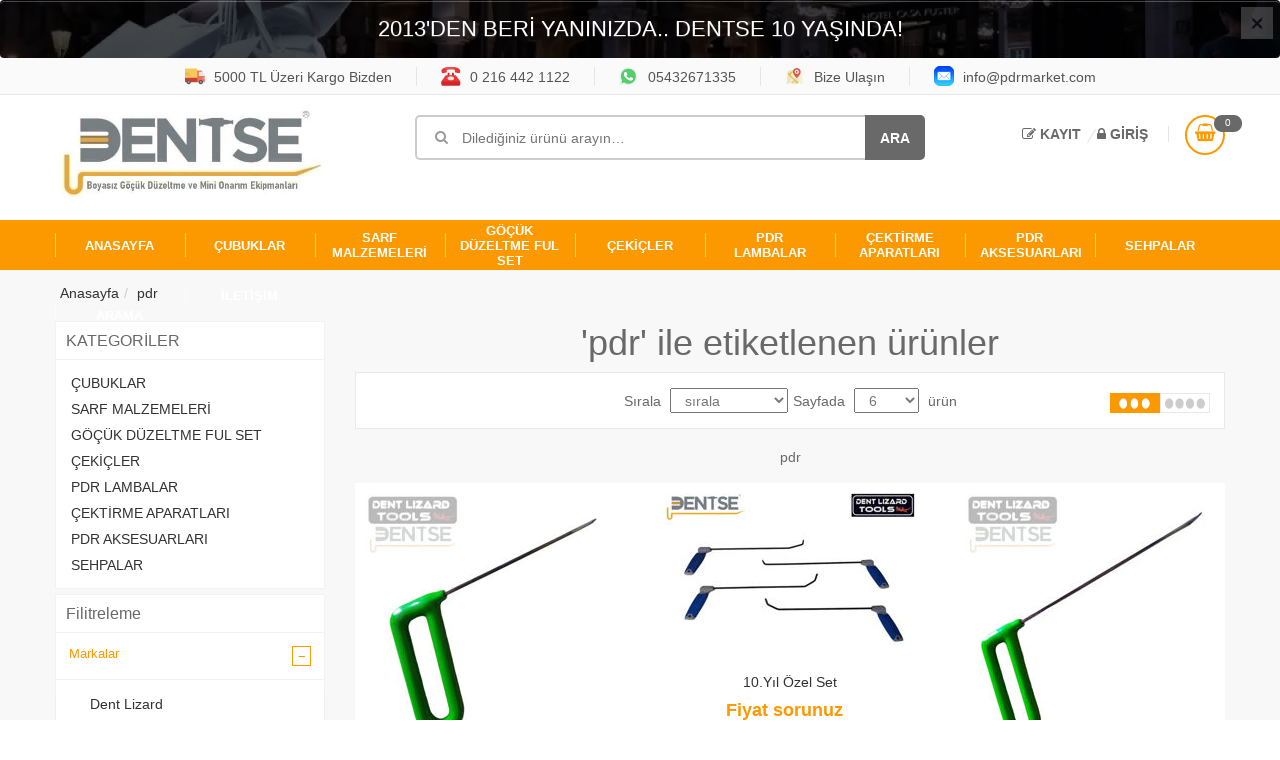

--- FILE ---
content_type: text/html; charset=utf-8
request_url: https://www.pdrmarket.com/pdr
body_size: 6619
content:
<!DOCTYPE html><html lang=tr class=html-product-tag-page><head><title>PDR Market Boyas&#x131;z G&#xF6;&#xE7;&#xFC;k D&#xFC;zeltme &#xDC;r&#xFC;nleri. &#xDC;r&#xFC;nler etiketlenmi&#x15F; &#x27;pdr&#x27;</title><meta charset=UTF-8><meta name=description content=""><meta name=keywords content=""><meta name=generator content=nopCommerce><meta name=viewport content="width=device-width, initial-scale=1"><script src=//code.jivosite.com/widget/N4jhiqUAsk async></script><script>window.iyz={token:"9c2ea70d-e736-4978-9cff-a541aedcbb87",position:"bottomLeft",ideaSoft:!1,pwi:!0}</script><script src=//static.iyzipay.com/buyer-protection/buyer-protection.js></script><script async src="//www.googletagmanager.com/gtag/js?id=UA-139515782-1"></script><script>function gtag(){dataLayer.push(arguments)}window.dataLayer=window.dataLayer||[];gtag("js",new Date);gtag("config","UA-139515782-1")</script><link href=/bundles/h5uumv9l0yryd-f9rrdospivnpik99tzyx0c790esvs.min.css rel=stylesheet><script src=/bundles/b7vsiq6wgdbghn_wmlz3t5noam2bh1hjwtis1aohqrq.min.js></script><link rel=canonical href=//www.pdrmarket.com/pdr><body><div class=ajax-loading-block-window style=display:none></div><div id=dialog-notifications-success title=Bildirim style=display:none></div><div id=dialog-notifications-error title=Hata style=display:none></div><div id=dialog-notifications-warning title=Uyarı style=display:none></div><div id=bar-notification class=bar-notification-container data-close=Kapat></div><!--[if lte IE 8]><div style=clear:both;height:59px;text-align:center;position:relative><a href=//www.microsoft.com/windows/internet-explorer/default.aspx target=_blank> <img src=/Themes/AgsTema/Content/images/ie_warning.jpg height=42 width=820 alt="You are using an outdated browser. For a faster, safer browsing experience, upgrade for free today."> </a></div><![endif]--><div class=wrap><div id=header><div id=myAlert role=alert class="qc-top-site qc-top-site1 alert fade in" style="background-image:url(/images/tema/bg-qc-top.jpg);background-position:center center"><button type=button class="close bt-white" data-dismiss=alert aria-label=Close><span aria-hidden=true>&times;</span></button><div class=container><div class=description>2013'DEN BERİ YANINIZDA.. DENTSE 10 YAŞINDA!</div></div></div><div class=top-header><div class=container><div class=row><div class=quick-category><a href=#> <img src=/images/tema/0000131.svg alt="5000 TL Üzeri Kargo Bizden"> 5000 TL &#xDC;zeri Kargo Bizden </a> <a href="tel:0850 267 1335"> <img src=/images/tema/0000133.svg alt="0 216 442 1122"> 0 216 442 1122 </a> <a href="//api.whatsapp.com/send?phone=05432671335" target=_blank> <img src=/images/tema/0000141.svg alt=05432671335> 05432671335 </a> <a href=/contactus> <img src=/images/tema/0000132.svg alt="Bize Ulaşın"> Bize Ula&#x15F;&#x131;n </a> <a href="/cdn-cgi/l/email-protection#e58c8b838aa59581978884978e8091cb868a88"> <img src=/images/tema/cbe68-fcot5.svg alt=info@pdrmarket.com> <span class="__cf_email__" data-cfemail="f990979f96b9899d8b94988b929c8dd79a9694">[email&#160;protected]</span> </a></div></div></div></div><div class=header><div class=container><div class=header-main><div class=row><div class="col-md-3 col-sm-3 col-xs-12"><div class=logo><a href="/"> <img alt=PdrMarket src="//www.pdrmarket.com/images/thumbs/0002138_dentse SİTE logo  2 .jpeg" class=img-responsive> </a></div></div><div class="col-md-6 col-sm-6 col-xs-12"><div class=smart-search><form method=get id=small-search-box-form class=smart-search-form action=/search><input type=text class=search-box-text id=small-searchterms autocomplete=off name=q placeholder="Dilediğiniz ürünü arayın…" aria-label="Mağaza ara"> <input type=submit class="button-1 search-box-button" value=Ara></form></div></div><div class="col-md-3 col-sm-4 col-xs-12"><div class=wrap-register-cart><div class=register-box><ul><li><a href=/register><i class="fa fa-pencil-square-o"></i> Kayıt</a><li><a href=/login><i class="fa fa-lock"></i> Giriş</a></ul></div><div class="mini-cart mini-cart-2" id=topcartlink><a href=/cart class=header-mini-cart2> <span class=total-mini-cart-icon><i class="fa fa-shopping-basket"></i></span> <span class=total-mini-cart-item>0</span> </a><div id=flyout-cart class=content-mini-cart><h2>Alışveriş sepetinizde ürün yok.</h2></div></div></div></div></div></div></div></div><div class="header-nav header-nav10 bottom"><div class=container><nav class="main-nav main-nav10 bottom"><ul class=bottom><li><a href="/"><span>Anasayfa</span></a><li class=menu-item-has-children><a href=/%C3%A7ubuklar-2> <span>&#xC7;UBUKLAR</span> </a><ul class=sub-menu><li><a href=/setler> Setler </a><li><a href=/10y%C4%B1l> 10.Y&#x131;l </a><li><a href=/55-par%C3%A7a-%C3%A7ubuk-seti> Tek &#xC7;ubuklar </a><li><a href=/enjeksiyon-sapl%C4%B1-pdr-%C3%A7ubuklar> Enjeksiyon Sapl&#x131; PDR &#xE7;ubuklar </a><li><a href=/balina-kuyruk> Balina Kuyruklar </a><li><a href=/d%C3%B6ner-sapl%C4%B1> D&#xF6;ner Sapl&#x131;lar </a><li><a href=/ucu-de%C4%9Fi%C5%9Fen-%C3%A7ubuklar> Ucu De&#x11F;i&#x15F;en &#xC7;ubuklar </a></ul><li class=menu-item-has-children><a href=/sarf-malzemeleri> <span>SARF MALZEMELER&#x130;</span> </a><ul class=sub-menu><li><a href=/makinalar-2> Makinalar </a><li><a href=/buz-edici-sprey> &#xC7;&#xF6;z&#xFC;c&#xFC;ler </a><li class=menu-item-has-children><a href=/%C3%A7ektirme-u%C3%A7lar%C4%B1> &#xC7;ektirme U&#xE7;lar&#x131; </a><ul class=sub-menu><li><a href=/atlas-dent> Atlas Dent &#xC7;ektirme U&#xE7;lar&#x131; </a><li><a href=/f%C3%B6rch-%C3%A7ektirme-u%C3%A7lar%C4%B1> F&#xF6;rch &#xC7;ektirme U&#xE7;lar&#x131; </a><li><a href=/w%C3%BCrth-2> W&#xFC;rth &#xC7;ektirme U&#xE7;lar&#x131; </a><li><a href=/yerli> Dent Lizard &#xC7;ektirme U&#xE7;lar&#x131; </a><li><a href=/yerli-2k> Yerli 2K &#xC7;ektirme U&#xE7;lar&#x131; </a></ul><li><a href=/yap%C4%B1%C5%9Ft%C4%B1r%C4%B1c%C4%B1lar> Yap&#x131;&#x15F;t&#x131;r&#x131;c&#x131;lar </a></ul><li><a href=/g%C3%B6%C3%A7%C3%BCk-d%C3%BCzeltme-ful-set> <span>G&#xD6;&#xC7;&#xDC;K D&#xDC;ZELTME FUL SET</span> </a><li><a href=/%C3%A7ek%C4%B0%C3%A7ler-3> <span>&#xC7;EK&#x130;&#xC7;LER</span> </a><li class=menu-item-has-children><a href=/lambalar> <span>PDR LAMBALAR</span> </a><ul class=sub-menu><li><a href=/elektrikli-pdr-lambalar> Elektrikli Pdr Lambalar </a><li><a href=/%C5%9Farjl%C4%B1-pdr-lambalar> &#x15E;arjl&#x131; Pdr Lambalar </a><li><a href=/b%C3%BCy%C3%BCk-pdr-lambalar> B&#xFC;y&#xFC;k Pdr Lambalar </a></ul><li><a href=/%C3%A7ektirme-aparatlar%C4%B1> <span>&#xC7;EKT&#x130;RME APARATLARI</span> </a><li class=menu-item-has-children><a href=/pdr-aksesuarlar%C4%B1> <span>PDR AKSESUARLARI</span> </a><ul class=sub-menu><li><a href=/silikon-tabancalar%C4%B1-2> Silikon Tabancalar&#x131; </a><li><a href=/%C3%A7eki%C3%A7-u%C3%A7lar%C4%B1> &#xC7;eki&#xE7; U&#xE7;lar&#x131; </a><li><a href=/aksesuarlar> Aksesuarlar </a><li><a href=/kalemler-t%C4%B1kt%C4%B1klar> Kalemler (T&#x131;kt&#x131;klar) </a></ul><li><a href=/sehpalar> <span>SEHPALAR</span> </a><li><a href=/search>Arama</a><li><a href=/contactus><span>İletişim</span></a></ul><a href="" class=toggle-mobile-menu><span>Tüm Kategoriler</span></a> </nav></div></div></div><div id=content><div class="left-sidebar bg-color-grey"><div class=container><ol class="breadcrumb no-hide"><li><a href="/" title=Anasayfa>Anasayfa</a><li><a href=# title=pdr>pdr</a></ol><div class=row><div class="col-md-9 col-sm-8 col-xs-12 main-content"><div class=main-content-shop><div class="page product-tag-page"><div class=page-title><h1>&#x27;pdr&#x27; ile etiketlenen &#xFC;r&#xFC;nler</h1></div><div class=page-body><div class=list-shop-filter><div class=product-order><span>Sırala</span> <select aria-label="Select product sort order" id=products-orderby name=products-orderby onchange=setLocation(this.value)><option selected value="http://www.pdrmarket.com/pdr?orderby=0">S&#x131;rala<option value="http://www.pdrmarket.com/pdr?orderby=5">A -&gt; Z<option value="http://www.pdrmarket.com/pdr?orderby=6">Z -&gt; A<option value="http://www.pdrmarket.com/pdr?orderby=10">Fiyat:Artan<option value="http://www.pdrmarket.com/pdr?orderby=11">Fiyat: Azalan<option value="http://www.pdrmarket.com/pdr?orderby=15">Olu&#x15F;turulan</select></div><div class=product-page-size><span>Sayfada</span> <select aria-label="Select number of products per page" id=products-pagesize name=products-pagesize onchange=setLocation(this.value)><option selected value="http://www.pdrmarket.com/pdr?pagesize=6">6<option value="http://www.pdrmarket.com/pdr?pagesize=12">12<option value="http://www.pdrmarket.com/pdr?pagesize=18">18<option value="http://www.pdrmarket.com/pdr?pagesize=24">24</select> <span>ürün</span></div><div class=product-viewmode><ul class=shop-tab-select><span>Görünüm</span><li class=active><a class="grid-tab grid" href="//www.pdrmarket.com/pdr?viewmode=grid" title=Grid>Grid</a><li><a class="list-tab list" href="//www.pdrmarket.com/pdr?viewmode=list" title=Liste>Liste</a></ul></div></div><div class=shop-tab-title>pdr</div><div class="bg-color-white mb-20"><div class=row><div class=product-grid><div class=item-grid><div class="col-md-4 col-sm-4 col-xs-12"><div class="mobile-access-box mobile-access-long"><div class=inner-item-paginav-featured><div class=item-box><div class=product-item data-productid=434><div class=mobile-access-thumb><a href=/1-numara-wt-01-balina-kuyruk title="1 Numara WT-01 Balina Kuyruk - Ürün bilgileri için tıklayın"> <img alt="Resim 1 Numara WT-01 Balina Kuyruk" src=//www.pdrmarket.com/images/thumbs/0002488_1-numara-wt-01-balina-kuyruk_250.jpeg title="1 Numara WT-01 Balina Kuyruk - Ürün bilgileri için tıklayın"> </a></div><div class=product-info5><h3 class=product-title><a href=/1-numara-wt-01-balina-kuyruk> 1 Numara WT-01 Balina Kuyruk </a></h3><ul><li><div class=info-price><span>Fiyat sorunuz</span></div></ul></div></div></div></div></div></div><div class="col-md-4 col-sm-4 col-xs-12"><div class="mobile-access-box mobile-access-long"><div class=inner-item-paginav-featured><div class=item-box><div class=product-item data-productid=450><div class=mobile-access-thumb><a href=/10y%C4%B1l-%C3%B6zel-set title="10.Yıl Özel Set - Ürün bilgileri için tıklayın"> <img alt="Resim 10.Yıl Özel Set" src=//www.pdrmarket.com/images/thumbs/0002589_10yil-ozel-set_250.jpeg title="10.Yıl Özel Set - Ürün bilgileri için tıklayın"> </a></div><div class=product-info5><h3 class=product-title><a href=/10y%C4%B1l-%C3%B6zel-set> 10.Y&#x131;l &#xD6;zel Set </a></h3><ul><li><div class=info-price><span>Fiyat sorunuz</span></div></ul></div></div></div></div></div></div><div class="col-md-4 col-sm-4 col-xs-12"><div class="mobile-access-box mobile-access-long"><div class=inner-item-paginav-featured><div class=item-box><div class=product-item data-productid=435><div class=mobile-access-thumb><a href=/2-numara-wt-02-balina-kuyruk title="2 Numara WT-02 Balina Kuyruk - Ürün bilgileri için tıklayın"> <img alt="Resim 2 Numara WT-02 Balina Kuyruk" src=//www.pdrmarket.com/images/thumbs/0002482_2-numara-wt-02-balina-kuyruk_250.jpeg title="2 Numara WT-02 Balina Kuyruk - Ürün bilgileri için tıklayın"> </a></div><div class=product-info5><h3 class=product-title><a href=/2-numara-wt-02-balina-kuyruk> 2 Numara WT-02 Balina Kuyruk </a></h3><ul><li><div class=info-price><span>Fiyat sorunuz</span></div></ul></div></div></div></div></div></div><div class="col-md-4 col-sm-4 col-xs-12"><div class="mobile-access-box mobile-access-long"><div class=inner-item-paginav-featured><div class=item-box><div class=product-item data-productid=433><div class=mobile-access-thumb><a href=/3-numara-wt-03-balina-kuyruk title="3 Numara WT-03 Balina Kuyruk - Ürün bilgileri için tıklayın"> <img alt="Resim 3 Numara WT-03 Balina Kuyruk" src=//www.pdrmarket.com/images/thumbs/0002478_3-numara-wt-03-balina-kuyruk_250.jpeg title="3 Numara WT-03 Balina Kuyruk - Ürün bilgileri için tıklayın"> </a></div><div class=product-info5><h3 class=product-title><a href=/3-numara-wt-03-balina-kuyruk> 3 Numara WT-03 Balina Kuyruk </a></h3><ul><li><div class=info-price><span>Fiyat sorunuz</span></div></ul></div></div></div></div></div></div><div class="col-md-4 col-sm-4 col-xs-12"><div class="mobile-access-box mobile-access-long"><div class=inner-item-paginav-featured><div class=item-box><div class=product-item data-productid=73><div class=mobile-access-thumb><a href=/balina-kuyruk-tak%C4%B1m%C4%B1-2 title="4 Lü PDR Balina Kuyruk Takımı - Ürün bilgileri için tıklayın"> <img alt="Resim 4 Lü PDR Balina Kuyruk Takımı" src=//www.pdrmarket.com/images/thumbs/0002466_4-lu-pdr-balina-kuyruk-takimi_250.jpeg title="4 Lü PDR Balina Kuyruk Takımı - Ürün bilgileri için tıklayın"> </a></div><div class=product-info5><h3 class=product-title><a href=/balina-kuyruk-tak%C4%B1m%C4%B1-2> 4 L&#xFC; PDR Balina Kuyruk Tak&#x131;m&#x131; </a></h3><ul><li><div class=info-price><span>Fiyat sorunuz</span></div></ul></div></div></div></div></div></div><div class="col-md-4 col-sm-4 col-xs-12"><div class="mobile-access-box mobile-access-long"><div class=inner-item-paginav-featured><div class=item-box><div class=product-item data-productid=432><div class=mobile-access-thumb><a href=/4-numara-wt-04-balina-kuyruk title="4 Numara WT-04 Balina Kuyruk - Ürün bilgileri için tıklayın"> <img alt="Resim 4 Numara WT-04 Balina Kuyruk" src=//www.pdrmarket.com/images/thumbs/0002473_4-numara-wt-04-balina-kuyruk_250.jpeg title="4 Numara WT-04 Balina Kuyruk - Ürün bilgileri için tıklayın"> </a></div><div class=product-info5><h3 class=product-title><a href=/4-numara-wt-04-balina-kuyruk> 4 Numara WT-04 Balina Kuyruk </a></h3><ul><li><div class=info-price><span>Fiyat sorunuz</span></div></ul></div></div></div></div></div></div></div></div></div></div><div class=pager><ul><li class=current-page><span>1</span><li class=individual-page><a href="//www.pdrmarket.com/pdr?pagenumber=2">2</a><li class=individual-page><a href="//www.pdrmarket.com/pdr?pagenumber=3">3</a><li class=individual-page><a href="//www.pdrmarket.com/pdr?pagenumber=4">4</a><li class=individual-page><a href="//www.pdrmarket.com/pdr?pagenumber=5">5</a><li class=next-page><a href="//www.pdrmarket.com/pdr?pagenumber=2">Sonraki</a><li class=last-page><a href="//www.pdrmarket.com/pdr?pagenumber=12">Son</a></ul></div></div></div></div></div><div class="col-md-3 col-sm-4 col-xs-12 sidebar"><div class="sidebar-post sidebar-left"><div class="widget widget-post-cat"><h2 class=title-widget-post>KATEGORİLER</h2><ul><li class=inactive><a href=/%C3%A7ubuklar-2>&#xC7;UBUKLAR </a><li class=inactive><a href=/sarf-malzemeleri>SARF MALZEMELER&#x130; </a><li class=inactive><a href=/g%C3%B6%C3%A7%C3%BCk-d%C3%BCzeltme-ful-set>G&#xD6;&#xC7;&#xDC;K D&#xDC;ZELTME FUL SET </a><li class=inactive><a href=/%C3%A7ek%C4%B0%C3%A7ler-3>&#xC7;EK&#x130;&#xC7;LER </a><li class=inactive><a href=/lambalar>PDR LAMBALAR </a><li class=inactive><a href=/%C3%A7ektirme-aparatlar%C4%B1>&#xC7;EKT&#x130;RME APARATLARI </a><li class=inactive><a href=/pdr-aksesuarlar%C4%B1>PDR AKSESUARLARI </a><li class=inactive><a href=/sehpalar>SEHPALAR </a></ul></div><div class="widget widget-faqs"><h2 class=title-widget-post>Filitreleme</h2><button class="accordion active">Markalar</button><div class="listbox panel" style=display:block><ul class=list><li class=inactive><a href=/dent-lizard>Dent Lizard</a><li class=inactive><a href=/dentse>Dentse</a></ul></div></div><div class="widget widget-post-cat"></div><div class="widget widget-post-cat"><h2 class=title-widget-post>Popular Etiketler</h2><div class=listbox><div class=tags><ul><li><a href=/balina-kuyruk-2 style=font-size:90%>bali&#x307;na kuyruk</a><li><a href=/balina-kuyruk-%C3%A7ubuk style=font-size:90%>balina kuyruk &#xE7;ubuk</a><li><a href=/balina-kuyruk-pdr-%C3%A7ubuk style=font-size:90%>bali&#x307;na kuyruk pdr &#xE7;ubuk</a><li><a href=/boyasiz-g%C3%B6%C3%A7%C3%BCk-d%C3%BCzeltme style=font-size:120%>boyasiz g&#xF6;&#xE7;&#xFC;k d&#xFC;zeltme</a><li><a href=/%C3%A7eki%C3%A7 style=font-size:90%>&#xE7;eki&#xE7;</a><li><a href=/%C3%A7ektirme-2 style=font-size:90%>&#xE7;ektirme</a><li><a href=/%C3%A7ektirme style=font-size:85%>&#xE7;ekti&#x307;rme</a><li><a href=/%C3%A7ektirme-ucu-2 style=font-size:90%>&#xE7;ektirme ucu</a><li><a href=/%C3%A7ubuk style=font-size:85%>&#xE7;ubuk</a><li><a href=/%C3%A7ubuk-ucu style=font-size:85%>&#xE7;ubuk ucu</a><li><a href=/metal-u%C3%A7lu style=font-size:85%>metal u&#xE7;lu</a><li><a href=/%C3%B6p%C3%BCc%C3%BCk style=font-size:100%>&#xF6;p&#xFC;c&#xFC;k</a><li><a href=/paintless-dent-repair style=font-size:85%>paintless dent repair</a><li><a href=/pdr style=font-size:150%>pdr</a><li><a href=/pdr-%C3%A7ubuk style=font-size:85%>pdr &#xE7;ubuk</a></ul></div></div></div></div></div></div></div></div></div><div class="footer footer-social"><div class=container><div class=social-footer-box><div class=row><div class="col-md-6 col-sm-6 col-xs-12"><div class="social-footer social-network"><label>Sosyal Medya</label><ul><li><a href="//www.facebook.com/Dentse-414731992293674/" target=_blank><img src=/images/tema/facebook.png alt=facebook></a><li class=rss><a href=/news/rss/2></a><li><a href=//www.youtube.com/channel/UCFsHf0mnTMblSCvAko5JUSA target=_blank><img src=/images/tema/instagram.png alt=linkedin></a></ul></div></div><div class="col-md-6 col-sm-6 col-xs-12"><div class=newsletter-footer><div class=newsletter><label class=newsletter-title>E-Bültene kayıt ol</label><div class=newsletter-subscribe id=newsletter-subscribe-block><div class=newsletter-email><input id=newsletter-email class=newsletter-subscribe-text placeholder="E-posta adresinizi girin..." aria-label=E-Posta type=text name=NewsletterEmail> <input type=button value="Abone ol" id=newsletter-subscribe-button class="button-1 newsletter-subscribe-button"></div><div class=newsletter-validation><span id=subscribe-loading-progress style=display:none class=please-wait>Bekle...</span> <span class=field-validation-valid data-valmsg-for=NewsletterEmail data-valmsg-replace=true></span></div></div><div class=newsletter-result id=newsletter-result-block></div></div></div></div></div></div></div></div><div id=footer><div class="footer footer10"><div class=container><div class=list-footer-box><div class=row><div class="col-md-3 col-sm-6 col-xs-12"><div class=footer-box><h2>Bilgi</h2><ul class=footer-menu-box><li><a href=/sitemap>Site haritası</a><li><a href=/shipping-returns>Nakliye ve iadeler</a><li><a href=/privacy-notice>Gizlilik Bildirimi</a><li><a href=/conditions-of-use>Site Kullan&#x131;m &#x15E;artlar&#x131;</a><li><a href=/about-us>Hakk&#x131;m&#x131;zda</a><li><a href=/contactus>İletişim</a></ul></div></div><div class="col-md-3 col-sm-6 col-xs-12"><div class=footer-box><h2>Müşteri Hizmetleri</h2><ul class=footer-menu-box><li><a href=/search>Arama</a><li><a href=/recentlyviewedproducts>En son incelediğim ürünler</a><li><a href=/newproducts>Yeni Ürünler</a></ul></div></div><div class="col-md-3 col-sm-6 col-xs-12"><div class=footer-box><h2>Hesabım</h2><ul class=footer-menu-box><li><a href=/customer/info>Hesabım</a><li><a href=/order/history>Siparişler</a><li><a href=/customer/addresses>Adres</a><li><a href=/cart>Alışveriş sepeti</a><li><a href=/wishlist>İstek Listesi</a></ul></div></div><div class="col-md-3 col-sm-6 col-xs-12"><div class=footer-box><h2>İletişim</h2><ul class=footer-box-contact><li><i class="fa fa-map-marker fa-2"></i>BA&#x11E;LARBA&#x15E;I MAH.&#x15E;EH&#x130;T M&#xDC;CAH&#x130;T SOK NO:81/A<li><i class="fa fa-phone"></i>0216 442 11 22<li><i class="fa fa-envelope"></i> <a href=#><span class="__cf_email__" data-cfemail="9df4f3fbf2ddedf9eff0fceff6f8e9b3fef2f0">[email&#160;protected]</span> </a></ul></div></div></div></div></div><div class=copyright-social4><div class=container><div class=row><div class="col-md-12 col-sm-12 col-xs-12"><div class="foot-banks text-center"><img src=/images/tema/logo-band.svg alt=banka></div></div></div></div></div><div class=footer-bottom><div class=container><div class=row><div class="col-md-6 col-sm-6 col-xs-12"><div class=copyright><p>PdrMarket &copy; 2025 All Rights Reserved. Powered by <a href=//www.atilla-kaya.com target=_blank>Atilla Kaya</a><div class=footer-powered-by>Powered by <a href="//www.nopcommerce.com/">nopCommerce</a></div></div></div><div class="col-md-6 col-sm-6 col-xs-12"><div class="payment4 payment-method"><img alt=secure src=/images/tema/foot_banka.svg></div></div></div></div></div></div></div></div><script data-cfasync="false" src="/cdn-cgi/scripts/5c5dd728/cloudflare-static/email-decode.min.js"></script><script src=/bundles/isbewerjarsrg3bhz6evi7anjgfb1tw5ygsvzkzvjw4.min.js></script><script>$("#myAlert").on("closed.bs.alert",function(){$.cookie("slogan")==="open"&&$.cookie("slogan","close",{expires:1});$("#myAlert").hide()})</script><script>$("#small-search-box-form").on("submit",function(n){$("#small-searchterms").val()==""&&(alert("Lütfen bazı arama anahtar kelime girin"),$("#small-searchterms").focus(),n.preventDefault())})</script><script>$(document).ready(function(){var n,t;$("#small-searchterms").autocomplete({delay:500,minLength:3,source:"/catalog/searchtermautocomplete",appendTo:".search-box",select:function(n,t){return $("#small-searchterms").val(t.item.label),setLocation(t.item.producturl),!1},open:function(){n&&(t=document.getElementById("small-searchterms").value,$(".ui-autocomplete").append('<li class="ui-menu-item" role="presentation"><a href="/search?q='+t+'">View all results...<\/a><\/li>'))}}).data("ui-autocomplete")._renderItem=function(t,i){var r=i.label;return n=i.showlinktoresultsearch,r=htmlEncode(r),$("<li><\/li>").data("item.autocomplete",i).append("<a><img src='"+i.productpictureurl+"'><span>"+r+"<\/span><\/a>").appendTo(t)}})</script><script>$(document).ready(function(){$(".header").on("mouseenter","#topcartlink",function(){$("#flyout-cart").addClass("active")});$(".header").on("mouseleave","#topcartlink",function(){$("#flyout-cart").removeClass("active")});$(".header").on("mouseenter","#flyout-cart",function(){$("#flyout-cart").addClass("active")});$(".header").on("mouseleave","#flyout-cart",function(){$("#flyout-cart").removeClass("active")})})</script><script>AjaxCart.init(!1,".header-links .total-mini-cart-item",".header-links .wishlist-qty","#flyout-cart")</script><script>function newsletter_subscribe(n){var t=$("#subscribe-loading-progress"),i;t.show();i={subscribe:n,email:$("#newsletter-email").val()};$.ajax({cache:!1,type:"POST",url:"/subscribenewsletter",data:i,success:function(n){t.hide();$("#newsletter-result-block").html(n.Result);n.Success?($("#newsletter-subscribe-block").hide(),$("#newsletter-result-block").show()):$("#newsletter-result-block").fadeIn("slow").delay(2e3).fadeOut("slow")},error:function(){alert("Failed to subscribe.");t.hide()}})}$(document).ready(function(){$("#newsletter-subscribe-button").on("click",function(){newsletter_subscribe("true")});$("#newsletter-email").on("keydown",function(n){if(n.keyCode==13)return $("#newsletter-subscribe-button").trigger("click"),!1})})</script><script>$(document).ready(function(){$(".footer-block .title").on("click",function(){var n=window,t="inner",i;"innerWidth"in window||(t="client",n=document.documentElement||document.body);i={width:n[t+"Width"],height:n[t+"Height"]};i.width<769&&$(this).siblings(".list").slideToggle("slow")})})</script><script>$(document).ready(function(){$(".block .title").on("click",function(){var n=window,t="inner",i;"innerWidth"in window||(t="client",n=document.documentElement||document.body);i={width:n[t+"Width"],height:n[t+"Height"]};i.width<1001&&$(this).siblings(".listbox").slideToggle("slow")})})</script><script>$(document).ready(function(){$.cookie("slogan")==null&&$.cookie("slogan","open");$.cookie("slogan")==="close"&&$("#myAlert").hide()})</script><script defer src="https://static.cloudflareinsights.com/beacon.min.js/vcd15cbe7772f49c399c6a5babf22c1241717689176015" integrity="sha512-ZpsOmlRQV6y907TI0dKBHq9Md29nnaEIPlkf84rnaERnq6zvWvPUqr2ft8M1aS28oN72PdrCzSjY4U6VaAw1EQ==" data-cf-beacon='{"version":"2024.11.0","token":"78ee85c0839e4226a4fa593ed86a5872","r":1,"server_timing":{"name":{"cfCacheStatus":true,"cfEdge":true,"cfExtPri":true,"cfL4":true,"cfOrigin":true,"cfSpeedBrain":true},"location_startswith":null}}' crossorigin="anonymous"></script>


--- FILE ---
content_type: text/css
request_url: https://www.pdrmarket.com/bundles/h5uumv9l0yryd-f9rrdospivnpik99tzyx0c790esvs.min.css
body_size: 120112
content:
/*!
 *  Font Awesome 4.5.0 by @davegandy - http://fontawesome.io - @fontawesome
 *  License - http://fontawesome.io/license (Font: SIL OFL 1.1, CSS: MIT License)
 */
@font-face{font-family:'FontAwesome';src:url('../../Themes/AgsTema/Content/css/fonts/fontawesome-webfont.eot?v=4.5.0');src:url('../../Themes/AgsTema/Content/css/fonts/fontawesome-webfont.eot?#iefix&v=4.5.0') format('embedded-opentype'),url('../../Themes/AgsTema/Content/css/fonts/fontawesome-webfont.woff2?v=4.5.0') format('woff2'),url('../../Themes/AgsTema/Content/css/fonts/fontawesome-webfont.woff?v=4.5.0') format('woff'),url('../../Themes/AgsTema/Content/css/fonts/fontawesome-webfont.ttf?v=4.5.0') format('truetype'),url('../../Themes/AgsTema/Content/css/fonts/fontawesome-webfont.svg?v=4.5.0#fontawesomeregular') format('svg');font-weight:normal;font-style:normal}.fa{display:inline-block;font:normal normal normal 14px/1 FontAwesome;font-size:inherit;text-rendering:auto;-webkit-font-smoothing:antialiased;-moz-osx-font-smoothing:grayscale}.fa-lg{font-size:1.33333333em;line-height:.75em;vertical-align:-15%}.fa-2x{font-size:2em}.fa-3x{font-size:3em}.fa-4x{font-size:4em}.fa-5x{font-size:5em}.fa-fw{width:1.28571429em;text-align:center}.fa-ul{padding-left:0;margin-left:2.14285714em;list-style-type:none}.fa-ul>li{position:relative}.fa-li{position:absolute;left:-2.14285714em;width:2.14285714em;top:.14285714em;text-align:center}.fa-li.fa-lg{left:-1.85714286em}.fa-border{padding:.2em .25em .15em;border:solid .08em #eee;border-radius:.1em}.fa-pull-left{float:left}.fa-pull-right{float:right}.fa.fa-pull-left{margin-right:.3em}.fa.fa-pull-right{margin-left:.3em}.pull-right{float:right}.pull-left{float:left}.fa.pull-left{margin-right:.3em}.fa.pull-right{margin-left:.3em}.fa-spin{-webkit-animation:fa-spin 2s infinite linear;animation:fa-spin 2s infinite linear}.fa-pulse{-webkit-animation:fa-spin 1s infinite steps(8);animation:fa-spin 1s infinite steps(8)}@-webkit-keyframes fa-spin{0%{-webkit-transform:rotate(0deg);transform:rotate(0deg)}100%{-webkit-transform:rotate(359deg);transform:rotate(359deg)}}@keyframes fa-spin{0%{-webkit-transform:rotate(0deg);transform:rotate(0deg)}100%{-webkit-transform:rotate(359deg);transform:rotate(359deg)}}.fa-rotate-90{filter:progid:DXImageTransform.Microsoft.BasicImage(rotation=1);-webkit-transform:rotate(90deg);-ms-transform:rotate(90deg);transform:rotate(90deg)}.fa-rotate-180{filter:progid:DXImageTransform.Microsoft.BasicImage(rotation=2);-webkit-transform:rotate(180deg);-ms-transform:rotate(180deg);transform:rotate(180deg)}.fa-rotate-270{filter:progid:DXImageTransform.Microsoft.BasicImage(rotation=3);-webkit-transform:rotate(270deg);-ms-transform:rotate(270deg);transform:rotate(270deg)}.fa-flip-horizontal{filter:progid:DXImageTransform.Microsoft.BasicImage(rotation=0,mirror=1);-webkit-transform:scale(-1,1);-ms-transform:scale(-1,1);transform:scale(-1,1)}.fa-flip-vertical{filter:progid:DXImageTransform.Microsoft.BasicImage(rotation=2,mirror=1);-webkit-transform:scale(1,-1);-ms-transform:scale(1,-1);transform:scale(1,-1)}:root .fa-rotate-90,:root .fa-rotate-180,:root .fa-rotate-270,:root .fa-flip-horizontal,:root .fa-flip-vertical{filter:none}.fa-stack{position:relative;display:inline-block;width:2em;height:2em;line-height:2em;vertical-align:middle}.fa-stack-1x,.fa-stack-2x{position:absolute;left:0;width:100%;text-align:center}.fa-stack-1x{line-height:inherit}.fa-stack-2x{font-size:2em}.fa-inverse{color:#fff}.fa-glass:before{content:""}.fa-music:before{content:""}.fa-search:before{content:""}.fa-envelope-o:before{content:""}.fa-heart:before{content:""}.fa-star:before{content:""}.fa-star-o:before{content:""}.fa-user:before{content:""}.fa-film:before{content:""}.fa-th-large:before{content:""}.fa-th:before{content:""}.fa-th-list:before{content:""}.fa-check:before{content:""}.fa-remove:before,.fa-close:before,.fa-times:before{content:""}.fa-search-plus:before{content:""}.fa-search-minus:before{content:""}.fa-power-off:before{content:""}.fa-signal:before{content:""}.fa-gear:before,.fa-cog:before{content:""}.fa-trash-o:before{content:""}.fa-home:before{content:""}.fa-file-o:before{content:""}.fa-clock-o:before{content:""}.fa-road:before{content:""}.fa-download:before{content:""}.fa-arrow-circle-o-down:before{content:""}.fa-arrow-circle-o-up:before{content:""}.fa-inbox:before{content:""}.fa-play-circle-o:before{content:""}.fa-rotate-right:before,.fa-repeat:before{content:""}.fa-refresh:before{content:""}.fa-list-alt:before{content:""}.fa-lock:before{content:""}.fa-flag:before{content:""}.fa-headphones:before{content:""}.fa-volume-off:before{content:""}.fa-volume-down:before{content:""}.fa-volume-up:before{content:""}.fa-qrcode:before{content:""}.fa-barcode:before{content:""}.fa-tag:before{content:""}.fa-tags:before{content:""}.fa-book:before{content:""}.fa-bookmark:before{content:""}.fa-print:before{content:""}.fa-camera:before{content:""}.fa-font:before{content:""}.fa-bold:before{content:""}.fa-italic:before{content:""}.fa-text-height:before{content:""}.fa-text-width:before{content:""}.fa-align-left:before{content:""}.fa-align-center:before{content:""}.fa-align-right:before{content:""}.fa-align-justify:before{content:""}.fa-list:before{content:""}.fa-dedent:before,.fa-outdent:before{content:""}.fa-indent:before{content:""}.fa-video-camera:before{content:""}.fa-photo:before,.fa-image:before,.fa-picture-o:before{content:""}.fa-pencil:before{content:""}.fa-map-marker:before{content:""}.fa-adjust:before{content:""}.fa-tint:before{content:""}.fa-edit:before,.fa-pencil-square-o:before{content:""}.fa-share-square-o:before{content:""}.fa-check-square-o:before{content:""}.fa-arrows:before{content:""}.fa-step-backward:before{content:""}.fa-fast-backward:before{content:""}.fa-backward:before{content:""}.fa-play:before{content:""}.fa-pause:before{content:""}.fa-stop:before{content:""}.fa-forward:before{content:""}.fa-fast-forward:before{content:""}.fa-step-forward:before{content:""}.fa-eject:before{content:""}.fa-chevron-left:before{content:""}.fa-chevron-right:before{content:""}.fa-plus-circle:before{content:""}.fa-minus-circle:before{content:""}.fa-times-circle:before{content:""}.fa-check-circle:before{content:""}.fa-question-circle:before{content:""}.fa-info-circle:before{content:""}.fa-crosshairs:before{content:""}.fa-times-circle-o:before{content:""}.fa-check-circle-o:before{content:""}.fa-ban:before{content:""}.fa-arrow-left:before{content:""}.fa-arrow-right:before{content:""}.fa-arrow-up:before{content:""}.fa-arrow-down:before{content:""}.fa-mail-forward:before,.fa-share:before{content:""}.fa-expand:before{content:""}.fa-compress:before{content:""}.fa-plus:before{content:""}.fa-minus:before{content:""}.fa-asterisk:before{content:""}.fa-exclamation-circle:before{content:""}.fa-gift:before{content:""}.fa-leaf:before{content:""}.fa-fire:before{content:""}.fa-eye:before{content:""}.fa-eye-slash:before{content:""}.fa-warning:before,.fa-exclamation-triangle:before{content:""}.fa-plane:before{content:""}.fa-calendar:before{content:""}.fa-random:before{content:""}.fa-comment:before{content:""}.fa-magnet:before{content:""}.fa-chevron-up:before{content:""}.fa-chevron-down:before{content:""}.fa-retweet:before{content:""}.fa-shopping-cart:before{content:""}.fa-folder:before{content:""}.fa-folder-open:before{content:""}.fa-arrows-v:before{content:""}.fa-arrows-h:before{content:""}.fa-bar-chart-o:before,.fa-bar-chart:before{content:""}.fa-twitter-square:before{content:""}.fa-facebook-square:before{content:""}.fa-camera-retro:before{content:""}.fa-key:before{content:""}.fa-gears:before,.fa-cogs:before{content:""}.fa-comments:before{content:""}.fa-thumbs-o-up:before{content:""}.fa-thumbs-o-down:before{content:""}.fa-star-half:before{content:""}.fa-heart-o:before{content:""}.fa-sign-out:before{content:""}.fa-linkedin-square:before{content:""}.fa-thumb-tack:before{content:""}.fa-external-link:before{content:""}.fa-sign-in:before{content:""}.fa-trophy:before{content:""}.fa-github-square:before{content:""}.fa-upload:before{content:""}.fa-lemon-o:before{content:""}.fa-phone:before{content:""}.fa-square-o:before{content:""}.fa-bookmark-o:before{content:""}.fa-phone-square:before{content:""}.fa-twitter:before{content:""}.fa-facebook-f:before,.fa-facebook:before{content:""}.fa-github:before{content:""}.fa-unlock:before{content:""}.fa-credit-card:before{content:""}.fa-feed:before,.fa-rss:before{content:""}.fa-hdd-o:before{content:""}.fa-bullhorn:before{content:""}.fa-bell:before{content:""}.fa-certificate:before{content:""}.fa-hand-o-right:before{content:""}.fa-hand-o-left:before{content:""}.fa-hand-o-up:before{content:""}.fa-hand-o-down:before{content:""}.fa-arrow-circle-left:before{content:""}.fa-arrow-circle-right:before{content:""}.fa-arrow-circle-up:before{content:""}.fa-arrow-circle-down:before{content:""}.fa-globe:before{content:""}.fa-wrench:before{content:""}.fa-tasks:before{content:""}.fa-filter:before{content:""}.fa-briefcase:before{content:""}.fa-arrows-alt:before{content:""}.fa-group:before,.fa-users:before{content:""}.fa-chain:before,.fa-link:before{content:""}.fa-cloud:before{content:""}.fa-flask:before{content:""}.fa-cut:before,.fa-scissors:before{content:""}.fa-copy:before,.fa-files-o:before{content:""}.fa-paperclip:before{content:""}.fa-save:before,.fa-floppy-o:before{content:""}.fa-square:before{content:""}.fa-navicon:before,.fa-reorder:before,.fa-bars:before{content:""}.fa-list-ul:before{content:""}.fa-list-ol:before{content:""}.fa-strikethrough:before{content:""}.fa-underline:before{content:""}.fa-table:before{content:""}.fa-magic:before{content:""}.fa-truck:before{content:""}.fa-pinterest:before{content:""}.fa-pinterest-square:before{content:""}.fa-google-plus-square:before{content:""}.fa-google-plus:before{content:""}.fa-money:before{content:""}.fa-caret-down:before{content:""}.fa-caret-up:before{content:""}.fa-caret-left:before{content:""}.fa-caret-right:before{content:""}.fa-columns:before{content:""}.fa-unsorted:before,.fa-sort:before{content:""}.fa-sort-down:before,.fa-sort-desc:before{content:""}.fa-sort-up:before,.fa-sort-asc:before{content:""}.fa-envelope:before{content:""}.fa-linkedin:before{content:""}.fa-rotate-left:before,.fa-undo:before{content:""}.fa-legal:before,.fa-gavel:before{content:""}.fa-dashboard:before,.fa-tachometer:before{content:""}.fa-comment-o:before{content:""}.fa-comments-o:before{content:""}.fa-flash:before,.fa-bolt:before{content:""}.fa-sitemap:before{content:""}.fa-umbrella:before{content:""}.fa-paste:before,.fa-clipboard:before{content:""}.fa-lightbulb-o:before{content:""}.fa-exchange:before{content:""}.fa-cloud-download:before{content:""}.fa-cloud-upload:before{content:""}.fa-user-md:before{content:""}.fa-stethoscope:before{content:""}.fa-suitcase:before{content:""}.fa-bell-o:before{content:""}.fa-coffee:before{content:""}.fa-cutlery:before{content:""}.fa-file-text-o:before{content:""}.fa-building-o:before{content:""}.fa-hospital-o:before{content:""}.fa-ambulance:before{content:""}.fa-medkit:before{content:""}.fa-fighter-jet:before{content:""}.fa-beer:before{content:""}.fa-h-square:before{content:""}.fa-plus-square:before{content:""}.fa-angle-double-left:before{content:""}.fa-angle-double-right:before{content:""}.fa-angle-double-up:before{content:""}.fa-angle-double-down:before{content:""}.fa-angle-left:before{content:""}.fa-angle-right:before{content:""}.fa-angle-up:before{content:""}.fa-angle-down:before{content:""}.fa-desktop:before{content:""}.fa-laptop:before{content:""}.fa-tablet:before{content:""}.fa-mobile-phone:before,.fa-mobile:before{content:""}.fa-circle-o:before{content:""}.fa-quote-left:before{content:""}.fa-quote-right:before{content:""}.fa-spinner:before{content:""}.fa-circle:before{content:""}.fa-mail-reply:before,.fa-reply:before{content:""}.fa-github-alt:before{content:""}.fa-folder-o:before{content:""}.fa-folder-open-o:before{content:""}.fa-smile-o:before{content:""}.fa-frown-o:before{content:""}.fa-meh-o:before{content:""}.fa-gamepad:before{content:""}.fa-keyboard-o:before{content:""}.fa-flag-o:before{content:""}.fa-flag-checkered:before{content:""}.fa-terminal:before{content:""}.fa-code:before{content:""}.fa-mail-reply-all:before,.fa-reply-all:before{content:""}.fa-star-half-empty:before,.fa-star-half-full:before,.fa-star-half-o:before{content:""}.fa-location-arrow:before{content:""}.fa-crop:before{content:""}.fa-code-fork:before{content:""}.fa-unlink:before,.fa-chain-broken:before{content:""}.fa-question:before{content:""}.fa-info:before{content:""}.fa-exclamation:before{content:""}.fa-superscript:before{content:""}.fa-subscript:before{content:""}.fa-eraser:before{content:""}.fa-puzzle-piece:before{content:""}.fa-microphone:before{content:""}.fa-microphone-slash:before{content:""}.fa-shield:before{content:""}.fa-calendar-o:before{content:""}.fa-fire-extinguisher:before{content:""}.fa-rocket:before{content:""}.fa-maxcdn:before{content:""}.fa-chevron-circle-left:before{content:""}.fa-chevron-circle-right:before{content:""}.fa-chevron-circle-up:before{content:""}.fa-chevron-circle-down:before{content:""}.fa-html5:before{content:""}.fa-css3:before{content:""}.fa-anchor:before{content:""}.fa-unlock-alt:before{content:""}.fa-bullseye:before{content:""}.fa-ellipsis-h:before{content:""}.fa-ellipsis-v:before{content:""}.fa-rss-square:before{content:""}.fa-play-circle:before{content:""}.fa-ticket:before{content:""}.fa-minus-square:before{content:""}.fa-minus-square-o:before{content:""}.fa-level-up:before{content:""}.fa-level-down:before{content:""}.fa-check-square:before{content:""}.fa-pencil-square:before{content:""}.fa-external-link-square:before{content:""}.fa-share-square:before{content:""}.fa-compass:before{content:""}.fa-toggle-down:before,.fa-caret-square-o-down:before{content:""}.fa-toggle-up:before,.fa-caret-square-o-up:before{content:""}.fa-toggle-right:before,.fa-caret-square-o-right:before{content:""}.fa-euro:before,.fa-eur:before{content:""}.fa-gbp:before{content:""}.fa-dollar:before,.fa-usd:before{content:""}.fa-rupee:before,.fa-inr:before{content:""}.fa-cny:before,.fa-rmb:before,.fa-yen:before,.fa-jpy:before{content:""}.fa-ruble:before,.fa-rouble:before,.fa-rub:before{content:""}.fa-won:before,.fa-krw:before{content:""}.fa-bitcoin:before,.fa-btc:before{content:""}.fa-file:before{content:""}.fa-file-text:before{content:""}.fa-sort-alpha-asc:before{content:""}.fa-sort-alpha-desc:before{content:""}.fa-sort-amount-asc:before{content:""}.fa-sort-amount-desc:before{content:""}.fa-sort-numeric-asc:before{content:""}.fa-sort-numeric-desc:before{content:""}.fa-thumbs-up:before{content:""}.fa-thumbs-down:before{content:""}.fa-youtube-square:before{content:""}.fa-youtube:before{content:""}.fa-xing:before{content:""}.fa-xing-square:before{content:""}.fa-youtube-play:before{content:""}.fa-dropbox:before{content:""}.fa-stack-overflow:before{content:""}.fa-instagram:before{content:""}.fa-flickr:before{content:""}.fa-adn:before{content:""}.fa-bitbucket:before{content:""}.fa-bitbucket-square:before{content:""}.fa-tumblr:before{content:""}.fa-tumblr-square:before{content:""}.fa-long-arrow-down:before{content:""}.fa-long-arrow-up:before{content:""}.fa-long-arrow-left:before{content:""}.fa-long-arrow-right:before{content:""}.fa-apple:before{content:""}.fa-windows:before{content:""}.fa-android:before{content:""}.fa-linux:before{content:""}.fa-dribbble:before{content:""}.fa-skype:before{content:""}.fa-foursquare:before{content:""}.fa-trello:before{content:""}.fa-female:before{content:""}.fa-male:before{content:""}.fa-gittip:before,.fa-gratipay:before{content:""}.fa-sun-o:before{content:""}.fa-moon-o:before{content:""}.fa-archive:before{content:""}.fa-bug:before{content:""}.fa-vk:before{content:""}.fa-weibo:before{content:""}.fa-renren:before{content:""}.fa-pagelines:before{content:""}.fa-stack-exchange:before{content:""}.fa-arrow-circle-o-right:before{content:""}.fa-arrow-circle-o-left:before{content:""}.fa-toggle-left:before,.fa-caret-square-o-left:before{content:""}.fa-dot-circle-o:before{content:""}.fa-wheelchair:before{content:""}.fa-vimeo-square:before{content:""}.fa-turkish-lira:before,.fa-try:before{content:""}.fa-plus-square-o:before{content:""}.fa-space-shuttle:before{content:""}.fa-slack:before{content:""}.fa-envelope-square:before{content:""}.fa-wordpress:before{content:""}.fa-openid:before{content:""}.fa-institution:before,.fa-bank:before,.fa-university:before{content:""}.fa-mortar-board:before,.fa-graduation-cap:before{content:""}.fa-yahoo:before{content:""}.fa-google:before{content:""}.fa-reddit:before{content:""}.fa-reddit-square:before{content:""}.fa-stumbleupon-circle:before{content:""}.fa-stumbleupon:before{content:""}.fa-delicious:before{content:""}.fa-digg:before{content:""}.fa-pied-piper:before{content:""}.fa-pied-piper-alt:before{content:""}.fa-drupal:before{content:""}.fa-joomla:before{content:""}.fa-language:before{content:""}.fa-fax:before{content:""}.fa-building:before{content:""}.fa-child:before{content:""}.fa-paw:before{content:""}.fa-spoon:before{content:""}.fa-cube:before{content:""}.fa-cubes:before{content:""}.fa-behance:before{content:""}.fa-behance-square:before{content:""}.fa-steam:before{content:""}.fa-steam-square:before{content:""}.fa-recycle:before{content:""}.fa-automobile:before,.fa-car:before{content:""}.fa-cab:before,.fa-taxi:before{content:""}.fa-tree:before{content:""}.fa-spotify:before{content:""}.fa-deviantart:before{content:""}.fa-soundcloud:before{content:""}.fa-database:before{content:""}.fa-file-pdf-o:before{content:""}.fa-file-word-o:before{content:""}.fa-file-excel-o:before{content:""}.fa-file-powerpoint-o:before{content:""}.fa-file-photo-o:before,.fa-file-picture-o:before,.fa-file-image-o:before{content:""}.fa-file-zip-o:before,.fa-file-archive-o:before{content:""}.fa-file-sound-o:before,.fa-file-audio-o:before{content:""}.fa-file-movie-o:before,.fa-file-video-o:before{content:""}.fa-file-code-o:before{content:""}.fa-vine:before{content:""}.fa-codepen:before{content:""}.fa-jsfiddle:before{content:""}.fa-life-bouy:before,.fa-life-buoy:before,.fa-life-saver:before,.fa-support:before,.fa-life-ring:before{content:""}.fa-circle-o-notch:before{content:""}.fa-ra:before,.fa-rebel:before{content:""}.fa-ge:before,.fa-empire:before{content:""}.fa-git-square:before{content:""}.fa-git:before{content:""}.fa-y-combinator-square:before,.fa-yc-square:before,.fa-hacker-news:before{content:""}.fa-tencent-weibo:before{content:""}.fa-qq:before{content:""}.fa-wechat:before,.fa-weixin:before{content:""}.fa-send:before,.fa-paper-plane:before{content:""}.fa-send-o:before,.fa-paper-plane-o:before{content:""}.fa-history:before{content:""}.fa-circle-thin:before{content:""}.fa-header:before{content:""}.fa-paragraph:before{content:""}.fa-sliders:before{content:""}.fa-share-alt:before{content:""}.fa-share-alt-square:before{content:""}.fa-bomb:before{content:""}.fa-soccer-ball-o:before,.fa-futbol-o:before{content:""}.fa-tty:before{content:""}.fa-binoculars:before{content:""}.fa-plug:before{content:""}.fa-slideshare:before{content:""}.fa-twitch:before{content:""}.fa-yelp:before{content:""}.fa-newspaper-o:before{content:""}.fa-wifi:before{content:""}.fa-calculator:before{content:""}.fa-paypal:before{content:""}.fa-google-wallet:before{content:""}.fa-cc-visa:before{content:""}.fa-cc-mastercard:before{content:""}.fa-cc-discover:before{content:""}.fa-cc-amex:before{content:""}.fa-cc-paypal:before{content:""}.fa-cc-stripe:before{content:""}.fa-bell-slash:before{content:""}.fa-bell-slash-o:before{content:""}.fa-trash:before{content:""}.fa-copyright:before{content:""}.fa-at:before{content:""}.fa-eyedropper:before{content:""}.fa-paint-brush:before{content:""}.fa-birthday-cake:before{content:""}.fa-area-chart:before{content:""}.fa-pie-chart:before{content:""}.fa-line-chart:before{content:""}.fa-lastfm:before{content:""}.fa-lastfm-square:before{content:""}.fa-toggle-off:before{content:""}.fa-toggle-on:before{content:""}.fa-bicycle:before{content:""}.fa-bus:before{content:""}.fa-ioxhost:before{content:""}.fa-angellist:before{content:""}.fa-cc:before{content:""}.fa-shekel:before,.fa-sheqel:before,.fa-ils:before{content:""}.fa-meanpath:before{content:""}.fa-buysellads:before{content:""}.fa-connectdevelop:before{content:""}.fa-dashcube:before{content:""}.fa-forumbee:before{content:""}.fa-leanpub:before{content:""}.fa-sellsy:before{content:""}.fa-shirtsinbulk:before{content:""}.fa-simplybuilt:before{content:""}.fa-skyatlas:before{content:""}.fa-cart-plus:before{content:""}.fa-cart-arrow-down:before{content:""}.fa-diamond:before{content:""}.fa-ship:before{content:""}.fa-user-secret:before{content:""}.fa-motorcycle:before{content:""}.fa-street-view:before{content:""}.fa-heartbeat:before{content:""}.fa-venus:before{content:""}.fa-mars:before{content:""}.fa-mercury:before{content:""}.fa-intersex:before,.fa-transgender:before{content:""}.fa-transgender-alt:before{content:""}.fa-venus-double:before{content:""}.fa-mars-double:before{content:""}.fa-venus-mars:before{content:""}.fa-mars-stroke:before{content:""}.fa-mars-stroke-v:before{content:""}.fa-mars-stroke-h:before{content:""}.fa-neuter:before{content:""}.fa-genderless:before{content:""}.fa-facebook-official:before{content:""}.fa-pinterest-p:before{content:""}.fa-whatsapp:before{content:""}.fa-server:before{content:""}.fa-user-plus:before{content:""}.fa-user-times:before{content:""}.fa-hotel:before,.fa-bed:before{content:""}.fa-viacoin:before{content:""}.fa-train:before{content:""}.fa-subway:before{content:""}.fa-medium:before{content:""}.fa-yc:before,.fa-y-combinator:before{content:""}.fa-optin-monster:before{content:""}.fa-opencart:before{content:""}.fa-expeditedssl:before{content:""}.fa-battery-4:before,.fa-battery-full:before{content:""}.fa-battery-3:before,.fa-battery-three-quarters:before{content:""}.fa-battery-2:before,.fa-battery-half:before{content:""}.fa-battery-1:before,.fa-battery-quarter:before{content:""}.fa-battery-0:before,.fa-battery-empty:before{content:""}.fa-mouse-pointer:before{content:""}.fa-i-cursor:before{content:""}.fa-object-group:before{content:""}.fa-object-ungroup:before{content:""}.fa-sticky-note:before{content:""}.fa-sticky-note-o:before{content:""}.fa-cc-jcb:before{content:""}.fa-cc-diners-club:before{content:""}.fa-clone:before{content:""}.fa-balance-scale:before{content:""}.fa-hourglass-o:before{content:""}.fa-hourglass-1:before,.fa-hourglass-start:before{content:""}.fa-hourglass-2:before,.fa-hourglass-half:before{content:""}.fa-hourglass-3:before,.fa-hourglass-end:before{content:""}.fa-hourglass:before{content:""}.fa-hand-grab-o:before,.fa-hand-rock-o:before{content:""}.fa-hand-stop-o:before,.fa-hand-paper-o:before{content:""}.fa-hand-scissors-o:before{content:""}.fa-hand-lizard-o:before{content:""}.fa-hand-spock-o:before{content:""}.fa-hand-pointer-o:before{content:""}.fa-hand-peace-o:before{content:""}.fa-trademark:before{content:""}.fa-registered:before{content:""}.fa-creative-commons:before{content:""}.fa-gg:before{content:""}.fa-gg-circle:before{content:""}.fa-tripadvisor:before{content:""}.fa-odnoklassniki:before{content:""}.fa-odnoklassniki-square:before{content:""}.fa-get-pocket:before{content:""}.fa-wikipedia-w:before{content:""}.fa-safari:before{content:""}.fa-chrome:before{content:""}.fa-firefox:before{content:""}.fa-opera:before{content:""}.fa-internet-explorer:before{content:""}.fa-tv:before,.fa-television:before{content:""}.fa-contao:before{content:""}.fa-500px:before{content:""}.fa-amazon:before{content:""}.fa-calendar-plus-o:before{content:""}.fa-calendar-minus-o:before{content:""}.fa-calendar-times-o:before{content:""}.fa-calendar-check-o:before{content:""}.fa-industry:before{content:""}.fa-map-pin:before{content:""}.fa-map-signs:before{content:""}.fa-map-o:before{content:""}.fa-map:before{content:""}.fa-commenting:before{content:""}.fa-commenting-o:before{content:""}.fa-houzz:before{content:""}.fa-vimeo:before{content:""}.fa-black-tie:before{content:""}.fa-fonticons:before{content:""}.fa-reddit-alien:before{content:""}.fa-edge:before{content:""}.fa-credit-card-alt:before{content:""}.fa-codiepie:before{content:""}.fa-modx:before{content:""}.fa-fort-awesome:before{content:""}.fa-usb:before{content:""}.fa-product-hunt:before{content:""}.fa-mixcloud:before{content:""}.fa-scribd:before{content:""}.fa-pause-circle:before{content:""}.fa-pause-circle-o:before{content:""}.fa-stop-circle:before{content:""}.fa-stop-circle-o:before{content:""}.fa-shopping-bag:before{content:""}.fa-shopping-basket:before{content:""}.fa-hashtag:before{content:""}.fa-bluetooth:before{content:""}.fa-bluetooth-b:before{content:""}.fa-percent:before{content:""}@font-face{font-family:'Linearicons';src:url('../../Themes/AgsTema/Content/css/fonts/Linearicons.eot?w118d');src:url('../../Themes/AgsTema/Content/css/fonts/Linearicons.eot?#iefixw118d') format('embedded-opentype'),url('../../Themes/AgsTema/Content/css/fonts/Linearicons.woff2?w118d') format('woff2'),url('../../Themes/AgsTema/Content/css/fonts/Linearicons.woff?w118d') format('woff'),url('../../Themes/AgsTema/Content/css/fonts/Linearicons.ttf?w118d') format('truetype'),url('../../Themes/AgsTema/Content/css/fonts/Linearicons.svg?w118d#Linearicons') format('svg');font-weight:normal;font-style:normal}.lnr{font-family:'Linearicons';speak:none;font-style:normal;font-weight:normal;font-variant:normal;text-transform:none;line-height:1;-webkit-font-smoothing:antialiased;-moz-osx-font-smoothing:grayscale}.lnr-home:before{content:""}.lnr-apartment:before{content:""}.lnr-pencil:before{content:""}.lnr-magic-wand:before{content:""}.lnr-drop:before{content:""}.lnr-lighter:before{content:""}.lnr-poop:before{content:""}.lnr-sun:before{content:""}.lnr-moon:before{content:""}.lnr-cloud:before{content:""}.lnr-cloud-upload:before{content:""}.lnr-cloud-download:before{content:""}.lnr-cloud-sync:before{content:""}.lnr-cloud-check:before{content:""}.lnr-database:before{content:""}.lnr-lock:before{content:""}.lnr-cog:before{content:""}.lnr-trash:before{content:""}.lnr-dice:before{content:""}.lnr-heart:before{content:""}.lnr-star:before{content:""}.lnr-star-half:before{content:""}.lnr-star-empty:before{content:""}.lnr-flag:before{content:""}.lnr-envelope:before{content:""}.lnr-paperclip:before{content:""}.lnr-inbox:before{content:""}.lnr-eye:before{content:""}.lnr-printer:before{content:""}.lnr-file-empty:before{content:""}.lnr-file-add:before{content:""}.lnr-enter:before{content:""}.lnr-exit:before{content:""}.lnr-graduation-hat:before{content:""}.lnr-license:before{content:""}.lnr-music-note:before{content:""}.lnr-film-play:before{content:""}.lnr-camera-video:before{content:""}.lnr-camera:before{content:""}.lnr-picture:before{content:""}.lnr-book:before{content:""}.lnr-bookmark:before{content:""}.lnr-user:before{content:""}.lnr-users:before{content:""}.lnr-shirt:before{content:""}.lnr-store:before{content:""}.lnr-cart:before{content:""}.lnr-tag:before{content:""}.lnr-phone-handset:before{content:""}.lnr-phone:before{content:""}.lnr-pushpin:before{content:""}.lnr-map-marker:before{content:""}.lnr-map:before{content:""}.lnr-location:before{content:""}.lnr-calendar-full:before{content:""}.lnr-keyboard:before{content:""}.lnr-spell-check:before{content:""}.lnr-screen:before{content:""}.lnr-smartphone:before{content:""}.lnr-tablet:before{content:""}.lnr-laptop:before{content:""}.lnr-laptop-phone:before{content:""}.lnr-power-switch:before{content:""}.lnr-bubble:before{content:""}.lnr-heart-pulse:before{content:""}.lnr-construction:before{content:""}.lnr-pie-chart:before{content:""}.lnr-chart-bars:before{content:""}.lnr-gift:before{content:""}.lnr-diamond:before{content:""}.lnr-linearicons:before{content:""}.lnr-dinner:before{content:""}.lnr-coffee-cup:before{content:""}.lnr-leaf:before{content:""}.lnr-paw:before{content:""}.lnr-rocket:before{content:""}.lnr-briefcase:before{content:""}.lnr-bus:before{content:""}.lnr-car:before{content:""}.lnr-train:before{content:""}.lnr-bicycle:before{content:""}.lnr-wheelchair:before{content:""}.lnr-select:before{content:""}.lnr-earth:before{content:""}.lnr-smile:before{content:""}.lnr-sad:before{content:""}.lnr-neutral:before{content:""}.lnr-mustache:before{content:""}.lnr-alarm:before{content:""}.lnr-bullhorn:before{content:""}.lnr-volume-high:before{content:""}.lnr-volume-medium:before{content:""}.lnr-volume-low:before{content:""}.lnr-volume:before{content:""}.lnr-mic:before{content:""}.lnr-hourglass:before{content:""}.lnr-undo:before{content:""}.lnr-redo:before{content:""}.lnr-sync:before{content:""}.lnr-history:before{content:""}.lnr-clock:before{content:""}.lnr-download:before{content:""}.lnr-upload:before{content:""}.lnr-enter-down:before{content:""}.lnr-exit-up:before{content:""}.lnr-bug:before{content:""}.lnr-code:before{content:""}.lnr-link:before{content:""}.lnr-unlink:before{content:""}.lnr-thumbs-up:before{content:""}.lnr-thumbs-down:before{content:""}.lnr-magnifier:before{content:""}.lnr-cross:before{content:""}.lnr-menu:before{content:""}.lnr-list:before{content:""}.lnr-chevron-up:before{content:""}.lnr-chevron-down:before{content:""}.lnr-chevron-left:before{content:""}.lnr-chevron-right:before{content:""}.lnr-arrow-up:before{content:""}.lnr-arrow-down:before{content:""}.lnr-arrow-left:before{content:""}.lnr-arrow-right:before{content:""}.lnr-move:before{content:""}.lnr-warning:before{content:""}.lnr-question-circle:before{content:""}.lnr-menu-circle:before{content:""}.lnr-checkmark-circle:before{content:""}.lnr-cross-circle:before{content:""}.lnr-plus-circle:before{content:""}.lnr-circle-minus:before{content:""}.lnr-arrow-up-circle:before{content:""}.lnr-arrow-down-circle:before{content:""}.lnr-arrow-left-circle:before{content:""}.lnr-arrow-right-circle:before{content:""}.lnr-chevron-up-circle:before{content:""}.lnr-chevron-down-circle:before{content:""}.lnr-chevron-left-circle:before{content:""}.lnr-chevron-right-circle:before{content:""}.lnr-crop:before{content:""}.lnr-frame-expand:before{content:""}.lnr-frame-contract:before{content:""}.lnr-layers:before{content:""}.lnr-funnel:before{content:""}.lnr-text-format:before{content:""}.lnr-text-format-remove:before{content:""}.lnr-text-size:before{content:""}.lnr-bold:before{content:""}.lnr-italic:before{content:""}.lnr-underline:before{content:""}.lnr-strikethrough:before{content:""}.lnr-highlight:before{content:""}.lnr-text-align-left:before{content:""}.lnr-text-align-center:before{content:""}.lnr-text-align-right:before{content:""}.lnr-text-align-justify:before{content:""}.lnr-line-spacing:before{content:""}.lnr-indent-increase:before{content:""}.lnr-indent-decrease:before{content:""}.lnr-pilcrow:before{content:""}.lnr-direction-ltr:before{content:""}.lnr-direction-rtl:before{content:""}.lnr-page-break:before{content:""}.lnr-sort-alpha-asc:before{content:""}.lnr-sort-amount-asc:before{content:""}.lnr-hand:before{content:""}.lnr-pointer-up:before{content:""}.lnr-pointer-right:before{content:""}.lnr-pointer-down:before{content:""}.lnr-pointer-left:before{content:""}
/*!
 * Bootstrap v3.1.1 (http://getbootstrap.com)
 * Copyright 2011-2014 Twitter, Inc.
 * Licensed under MIT (https://github.com/twbs/bootstrap/blob/master/LICENSE)
 */
/*! normalize.css v3.0.0 | MIT License | git.io/normalize */
html{font-family:sans-serif;-webkit-text-size-adjust:100%;-ms-text-size-adjust:100%}body{margin:0}article,aside,details,figcaption,figure,footer,header,hgroup,main,nav,section,summary{display:block}audio,canvas,progress,video{display:inline-block;vertical-align:baseline}audio:not([controls]){display:none;height:0}[hidden],template{display:none}a{background:transparent}a:active,a:hover{outline:0}abbr[title]{border-bottom:1px dotted}b,strong{font-weight:bold}dfn{font-style:italic}h1{margin:.67em 0;font-size:2em}mark{color:#000;background:#ff0}small{font-size:80%}sub,sup{position:relative;font-size:75%;line-height:0;vertical-align:baseline}sup{top:-.5em}sub{bottom:-.25em}img{border:0}svg:not(:root){overflow:hidden}figure{margin:1em 40px}hr{height:0;-moz-box-sizing:content-box;box-sizing:content-box}pre{overflow:auto}code,kbd,pre,samp{font-family:monospace,monospace;font-size:1em}button,input,optgroup,select,textarea{margin:0;font:inherit;color:inherit}button{overflow:visible}button,select{text-transform:none}button,html input[type="button"],input[type="reset"],input[type="submit"]{-webkit-appearance:button;cursor:pointer}button[disabled],html input[disabled]{cursor:default}button::-moz-focus-inner,input::-moz-focus-inner{padding:0;border:0}input{line-height:normal}input[type="checkbox"],input[type="radio"]{box-sizing:border-box;padding:0}input[type="number"]::-webkit-inner-spin-button,input[type="number"]::-webkit-outer-spin-button{height:auto}input[type="search"]{-webkit-box-sizing:content-box;-moz-box-sizing:content-box;box-sizing:content-box;-webkit-appearance:textfield}input[type="search"]::-webkit-search-cancel-button,input[type="search"]::-webkit-search-decoration{-webkit-appearance:none}fieldset{padding:.35em .625em .75em;margin:0 2px;border:1px solid #c0c0c0}legend{padding:0;border:0}textarea{overflow:auto}optgroup{font-weight:bold}table{border-spacing:0;border-collapse:collapse}td,th{padding:0}@media print{*{color:#000 !important;text-shadow:none !important;background:transparent !important;box-shadow:none !important}a,a:visited{text-decoration:underline}a[href]:after{content:" (" attr(href) ")"}abbr[title]:after{content:" (" attr(title) ")"}a[href^="javascript:"]:after,a[href^="#"]:after{content:""}pre,blockquote{border:1px solid #999;page-break-inside:avoid}thead{display:table-header-group}tr,img{page-break-inside:avoid}img{max-width:100% !important}p,h2,h3{orphans:3;widows:3}h2,h3{page-break-after:avoid}select{background:#fff !important}.navbar{display:none}.table td,.table th{background-color:#fff !important}.btn>.caret,.dropup>.btn>.caret{border-top-color:#000 !important}.label{border:1px solid #000}.table{border-collapse:collapse !important}.table-bordered th,.table-bordered td{border:1px solid #ddd !important}}*{-webkit-box-sizing:border-box;-moz-box-sizing:border-box;box-sizing:border-box}*:before,*:after{-webkit-box-sizing:border-box;-moz-box-sizing:border-box;box-sizing:border-box}html{font-size:62.5%;-webkit-tap-highlight-color:rgba(0,0,0,0)}body{font-family:"Helvetica Neue",Helvetica,Arial,sans-serif;font-size:14px;line-height:1.42857143;color:#333;background-color:#fff}input,button,select,textarea{font-family:inherit;font-size:inherit;line-height:inherit}a{color:#428bca;text-decoration:none}a:hover,a:focus{color:#2a6496;text-decoration:underline}a:focus{outline:thin dotted;outline:5px auto -webkit-focus-ring-color;outline-offset:-2px}figure{margin:0}img{vertical-align:middle}.img-responsive,.thumbnail>img,.thumbnail a>img,.carousel-inner>.item>img,.carousel-inner>.item>a>img{display:block;max-width:100%;height:auto}.img-rounded{border-radius:6px}.img-thumbnail{display:inline-block;max-width:100%;height:auto;padding:4px;line-height:1.42857143;background-color:#fff;border:1px solid #ddd;border-radius:4px;-webkit-transition:all .2s ease-in-out;transition:all .2s ease-in-out}.img-circle{border-radius:50%}hr{margin-top:20px;margin-bottom:20px;border:0;border-top:1px solid #eee}.sr-only{position:absolute;width:1px;height:1px;padding:0;margin:-1px;overflow:hidden;clip:rect(0,0,0,0);border:0}h1,h2,h3,h4,h5,h6,.h1,.h2,.h3,.h4,.h5,.h6{font-family:inherit;font-weight:500;line-height:1.1;color:inherit}h1 small,h2 small,h3 small,h4 small,h5 small,h6 small,.h1 small,.h2 small,.h3 small,.h4 small,.h5 small,.h6 small,h1 .small,h2 .small,h3 .small,h4 .small,h5 .small,h6 .small,.h1 .small,.h2 .small,.h3 .small,.h4 .small,.h5 .small,.h6 .small{font-weight:normal;line-height:1;color:#999}h1,.h1,h2,.h2,h3,.h3{margin-top:10px;margin-bottom:10px}h1 small,.h1 small,h2 small,.h2 small,h3 small,.h3 small,h1 .small,.h1 .small,h2 .small,.h2 .small,h3 .small,.h3 .small{font-size:65%}h4,.h4,h5,.h5,h6,.h6{margin-top:10px;margin-bottom:10px}h4 small,.h4 small,h5 small,.h5 small,h6 small,.h6 small,h4 .small,.h4 .small,h5 .small,.h5 .small,h6 .small,.h6 .small{font-size:75%}h1,.h1{font-size:36px}h2,.h2{font-size:30px}h3,.h3{font-size:24px}h4,.h4{font-size:18px}h5,.h5{font-size:14px}h6,.h6{font-size:12px}p{margin:0 0 10px}.lead{margin-bottom:20px;font-size:16px;font-weight:200;line-height:1.4}@media(min-width:768px){.lead{font-size:21px}}small,.small{font-size:85%}cite{font-style:normal}.text-left{text-align:left}.text-right{text-align:right}.text-center{text-align:center}.text-justify{text-align:justify}.text-muted{color:#999}.text-primary{color:#428bca}a.text-primary:hover{color:#3071a9}.text-success{color:#3c763d}a.text-success:hover{color:#2b542c}.text-info{color:#31708f}a.text-info:hover{color:#245269}.text-warning{color:#8a6d3b}a.text-warning:hover{color:#66512c}.text-danger{color:#a94442}a.text-danger:hover{color:#843534}.bg-primary{color:#fff;background-color:#428bca}a.bg-primary:hover{background-color:#3071a9}.bg-success{background-color:#dff0d8}a.bg-success:hover{background-color:#c1e2b3}.bg-info{background-color:#d9edf7}a.bg-info:hover{background-color:#afd9ee}.bg-warning{background-color:#fcf8e3}a.bg-warning:hover{background-color:#f7ecb5}.bg-danger{background-color:#f2dede}a.bg-danger:hover{background-color:#e4b9b9}.page-header{padding-bottom:9px;margin:40px 0 20px;border-bottom:1px solid #eee}ul,ol{margin-top:0;margin-bottom:10px}ul ul,ol ul,ul ol,ol ol{margin-bottom:0}.list-unstyled{padding-left:0;list-style:none}.list-inline{padding-left:0;margin-left:-5px;list-style:none}.list-inline>li{display:inline-block;padding-right:5px;padding-left:5px}dl{margin-top:0;margin-bottom:20px}dt,dd{line-height:1.42857143}dt{font-weight:bold}dd{margin-left:0}@media(min-width:768px){.dl-horizontal dt{float:left;width:160px;overflow:hidden;clear:left;text-align:right;text-overflow:ellipsis;white-space:nowrap}.dl-horizontal dd{margin-left:180px}}abbr[title],abbr[data-original-title]{cursor:help;border-bottom:1px dotted #999}.initialism{font-size:90%;text-transform:uppercase}blockquote{padding:10px 20px;margin:0 0 20px;font-size:17.5px;border-left:5px solid #eee}blockquote p:last-child,blockquote ul:last-child,blockquote ol:last-child{margin-bottom:0}blockquote footer,blockquote small,blockquote .small{display:block;font-size:80%;line-height:1.42857143;color:#999}blockquote footer:before,blockquote small:before,blockquote .small:before{content:'— '}.blockquote-reverse,blockquote.pull-right{padding-right:15px;padding-left:0;text-align:right;border-right:5px solid #eee;border-left:0}.blockquote-reverse footer:before,blockquote.pull-right footer:before,.blockquote-reverse small:before,blockquote.pull-right small:before,.blockquote-reverse .small:before,blockquote.pull-right .small:before{content:''}.blockquote-reverse footer:after,blockquote.pull-right footer:after,.blockquote-reverse small:after,blockquote.pull-right small:after,.blockquote-reverse .small:after,blockquote.pull-right .small:after{content:' —'}blockquote:before,blockquote:after{content:""}address{margin-bottom:20px;font-style:normal;line-height:1.42857143}code,kbd,pre,samp{font-family:Menlo,Monaco,Consolas,"Courier New",monospace}code{padding:2px 4px;font-size:90%;color:#c7254e;white-space:nowrap;background-color:#f9f2f4;border-radius:4px}kbd{padding:2px 4px;font-size:90%;color:#fff;background-color:#333;border-radius:3px;box-shadow:inset 0 -1px 0 rgba(0,0,0,.25)}pre{display:block;padding:9.5px;margin:0 0 10px;font-size:13px;line-height:1.42857143;color:#333;word-break:break-all;word-wrap:break-word;background-color:#f5f5f5;border:1px solid #ccc;border-radius:4px}pre code{padding:0;font-size:inherit;color:inherit;white-space:pre-wrap;background-color:transparent;border-radius:0}.pre-scrollable{max-height:340px;overflow-y:scroll}.container{padding-right:15px;padding-left:15px;margin-right:auto;margin-left:auto}@media(min-width:768px){.container{width:750px}}@media(min-width:992px){.container{width:970px}}@media(min-width:1200px){.container{width:1170px}}.container-fluid{padding-right:15px;padding-left:15px;margin-right:auto;margin-left:auto}.row{margin-right:-15px;margin-left:-15px}.col-xs-1,.col-sm-1,.col-md-1,.col-lg-1,.col-xs-2,.col-sm-2,.col-md-2,.col-lg-2,.col-xs-3,.col-sm-3,.col-md-3,.col-lg-3,.col-xs-4,.col-sm-4,.col-md-4,.col-lg-4,.col-xs-5,.col-sm-5,.col-md-5,.col-lg-5,.col-xs-6,.col-sm-6,.col-md-6,.col-lg-6,.col-xs-7,.col-sm-7,.col-md-7,.col-lg-7,.col-xs-8,.col-sm-8,.col-md-8,.col-lg-8,.col-xs-9,.col-sm-9,.col-md-9,.col-lg-9,.col-xs-10,.col-sm-10,.col-md-10,.col-lg-10,.col-xs-11,.col-sm-11,.col-md-11,.col-lg-11,.col-xs-12,.col-sm-12,.col-md-12,.col-lg-12{position:relative;min-height:1px;padding-right:15px;padding-left:15px}.col-xs-1,.col-xs-2,.col-xs-3,.col-xs-4,.col-xs-5,.col-xs-6,.col-xs-7,.col-xs-8,.col-xs-9,.col-xs-10,.col-xs-11,.col-xs-12{float:left}.col-xs-12{width:100%}.col-xs-11{width:91.66666667%}.col-xs-10{width:83.33333333%}.col-xs-9{width:75%}.col-xs-8{width:66.66666667%}.col-xs-7{width:58.33333333%}.col-xs-6{width:50%}.col-xs-5{width:41.66666667%}.col-xs-4{width:33.33333333%}.col-xs-3{width:25%}.col-xs-2{width:16.66666667%}.col-xs-1{width:8.33333333%}.col-xs-pull-12{right:100%}.col-xs-pull-11{right:91.66666667%}.col-xs-pull-10{right:83.33333333%}.col-xs-pull-9{right:75%}.col-xs-pull-8{right:66.66666667%}.col-xs-pull-7{right:58.33333333%}.col-xs-pull-6{right:50%}.col-xs-pull-5{right:41.66666667%}.col-xs-pull-4{right:33.33333333%}.col-xs-pull-3{right:25%}.col-xs-pull-2{right:16.66666667%}.col-xs-pull-1{right:8.33333333%}.col-xs-pull-0{right:0}.col-xs-push-12{left:100%}.col-xs-push-11{left:91.66666667%}.col-xs-push-10{left:83.33333333%}.col-xs-push-9{left:75%}.col-xs-push-8{left:66.66666667%}.col-xs-push-7{left:58.33333333%}.col-xs-push-6{left:50%}.col-xs-push-5{left:41.66666667%}.col-xs-push-4{left:33.33333333%}.col-xs-push-3{left:25%}.col-xs-push-2{left:16.66666667%}.col-xs-push-1{left:8.33333333%}.col-xs-push-0{left:0}.col-xs-offset-12{margin-left:100%}.col-xs-offset-11{margin-left:91.66666667%}.col-xs-offset-10{margin-left:83.33333333%}.col-xs-offset-9{margin-left:75%}.col-xs-offset-8{margin-left:66.66666667%}.col-xs-offset-7{margin-left:58.33333333%}.col-xs-offset-6{margin-left:50%}.col-xs-offset-5{margin-left:41.66666667%}.col-xs-offset-4{margin-left:33.33333333%}.col-xs-offset-3{margin-left:25%}.col-xs-offset-2{margin-left:16.66666667%}.col-xs-offset-1{margin-left:8.33333333%}.col-xs-offset-0{margin-left:0}@media(min-width:768px){.col-sm-1,.col-sm-2,.col-sm-3,.col-sm-4,.col-sm-5,.col-sm-6,.col-sm-7,.col-sm-8,.col-sm-9,.col-sm-10,.col-sm-11,.col-sm-12{float:left}.col-sm-12{width:100%}.col-sm-11{width:91.66666667%}.col-sm-10{width:83.33333333%}.col-sm-9{width:75%}.col-sm-8{width:66.66666667%}.col-sm-7{width:58.33333333%}.col-sm-6{width:50%}.col-sm-5{width:41.66666667%}.col-sm-4{width:33.33333333%}.col-sm-3{width:25%}.col-sm-2{width:16.66666667%}.col-sm-1{width:8.33333333%}.col-sm-pull-12{right:100%}.col-sm-pull-11{right:91.66666667%}.col-sm-pull-10{right:83.33333333%}.col-sm-pull-9{right:75%}.col-sm-pull-8{right:66.66666667%}.col-sm-pull-7{right:58.33333333%}.col-sm-pull-6{right:50%}.col-sm-pull-5{right:41.66666667%}.col-sm-pull-4{right:33.33333333%}.col-sm-pull-3{right:25%}.col-sm-pull-2{right:16.66666667%}.col-sm-pull-1{right:8.33333333%}.col-sm-pull-0{right:0}.col-sm-push-12{left:100%}.col-sm-push-11{left:91.66666667%}.col-sm-push-10{left:83.33333333%}.col-sm-push-9{left:75%}.col-sm-push-8{left:66.66666667%}.col-sm-push-7{left:58.33333333%}.col-sm-push-6{left:50%}.col-sm-push-5{left:41.66666667%}.col-sm-push-4{left:33.33333333%}.col-sm-push-3{left:25%}.col-sm-push-2{left:16.66666667%}.col-sm-push-1{left:8.33333333%}.col-sm-push-0{left:0}.col-sm-offset-12{margin-left:100%}.col-sm-offset-11{margin-left:91.66666667%}.col-sm-offset-10{margin-left:83.33333333%}.col-sm-offset-9{margin-left:75%}.col-sm-offset-8{margin-left:66.66666667%}.col-sm-offset-7{margin-left:58.33333333%}.col-sm-offset-6{margin-left:50%}.col-sm-offset-5{margin-left:41.66666667%}.col-sm-offset-4{margin-left:33.33333333%}.col-sm-offset-3{margin-left:25%}.col-sm-offset-2{margin-left:16.66666667%}.col-sm-offset-1{margin-left:8.33333333%}.col-sm-offset-0{margin-left:0}}@media(min-width:992px){.col-md-1,.col-md-2,.col-md-3,.col-md-4,.col-md-5,.col-md-6,.col-md-7,.col-md-8,.col-md-9,.col-md-10,.col-md-11,.col-md-12{float:left}.col-md-12{width:100%}.col-md-11{width:91.66666667%}.col-md-10{width:83.33333333%}.col-md-9{width:75%}.col-md-8{width:66.66666667%}.col-md-7{width:58.33333333%}.col-md-6{width:50%}.col-md-5{width:41.66666667%}.col-md-4{width:33.33333333%}.col-md-3{width:25%}.col-md-2{width:16.66666667%}.col-md-1{width:8.33333333%}.col-md-pull-12{right:100%}.col-md-pull-11{right:91.66666667%}.col-md-pull-10{right:83.33333333%}.col-md-pull-9{right:75%}.col-md-pull-8{right:66.66666667%}.col-md-pull-7{right:58.33333333%}.col-md-pull-6{right:50%}.col-md-pull-5{right:41.66666667%}.col-md-pull-4{right:33.33333333%}.col-md-pull-3{right:25%}.col-md-pull-2{right:16.66666667%}.col-md-pull-1{right:8.33333333%}.col-md-pull-0{right:0}.col-md-push-12{left:100%}.col-md-push-11{left:91.66666667%}.col-md-push-10{left:83.33333333%}.col-md-push-9{left:75%}.col-md-push-8{left:66.66666667%}.col-md-push-7{left:58.33333333%}.col-md-push-6{left:50%}.col-md-push-5{left:41.66666667%}.col-md-push-4{left:33.33333333%}.col-md-push-3{left:25%}.col-md-push-2{left:16.66666667%}.col-md-push-1{left:8.33333333%}.col-md-push-0{left:0}.col-md-offset-12{margin-left:100%}.col-md-offset-11{margin-left:91.66666667%}.col-md-offset-10{margin-left:83.33333333%}.col-md-offset-9{margin-left:75%}.col-md-offset-8{margin-left:66.66666667%}.col-md-offset-7{margin-left:58.33333333%}.col-md-offset-6{margin-left:50%}.col-md-offset-5{margin-left:41.66666667%}.col-md-offset-4{margin-left:33.33333333%}.col-md-offset-3{margin-left:25%}.col-md-offset-2{margin-left:16.66666667%}.col-md-offset-1{margin-left:8.33333333%}.col-md-offset-0{margin-left:0}}@media(min-width:1200px){.col-lg-1,.col-lg-2,.col-lg-3,.col-lg-4,.col-lg-5,.col-lg-6,.col-lg-7,.col-lg-8,.col-lg-9,.col-lg-10,.col-lg-11,.col-lg-12{float:left}.col-lg-12{width:100%}.col-lg-11{width:91.66666667%}.col-lg-10{width:83.33333333%}.col-lg-9{width:75%}.col-lg-8{width:66.66666667%}.col-lg-7{width:58.33333333%}.col-lg-6{width:50%}.col-lg-5{width:41.66666667%}.col-lg-4{width:33.33333333%}.col-lg-3{width:25%}.col-lg-2{width:16.66666667%}.col-lg-1{width:8.33333333%}.col-lg-pull-12{right:100%}.col-lg-pull-11{right:91.66666667%}.col-lg-pull-10{right:83.33333333%}.col-lg-pull-9{right:75%}.col-lg-pull-8{right:66.66666667%}.col-lg-pull-7{right:58.33333333%}.col-lg-pull-6{right:50%}.col-lg-pull-5{right:41.66666667%}.col-lg-pull-4{right:33.33333333%}.col-lg-pull-3{right:25%}.col-lg-pull-2{right:16.66666667%}.col-lg-pull-1{right:8.33333333%}.col-lg-pull-0{right:0}.col-lg-push-12{left:100%}.col-lg-push-11{left:91.66666667%}.col-lg-push-10{left:83.33333333%}.col-lg-push-9{left:75%}.col-lg-push-8{left:66.66666667%}.col-lg-push-7{left:58.33333333%}.col-lg-push-6{left:50%}.col-lg-push-5{left:41.66666667%}.col-lg-push-4{left:33.33333333%}.col-lg-push-3{left:25%}.col-lg-push-2{left:16.66666667%}.col-lg-push-1{left:8.33333333%}.col-lg-push-0{left:0}.col-lg-offset-12{margin-left:100%}.col-lg-offset-11{margin-left:91.66666667%}.col-lg-offset-10{margin-left:83.33333333%}.col-lg-offset-9{margin-left:75%}.col-lg-offset-8{margin-left:66.66666667%}.col-lg-offset-7{margin-left:58.33333333%}.col-lg-offset-6{margin-left:50%}.col-lg-offset-5{margin-left:41.66666667%}.col-lg-offset-4{margin-left:33.33333333%}.col-lg-offset-3{margin-left:25%}.col-lg-offset-2{margin-left:16.66666667%}.col-lg-offset-1{margin-left:8.33333333%}.col-lg-offset-0{margin-left:0}}table{max-width:100%;background-color:transparent}th{text-align:left;font-weight:500}.table{width:100%;margin-bottom:20px}.table>thead>tr>th,.table>tbody>tr>th,.table>tfoot>tr>th,.table>thead>tr>td,.table>tbody>tr>td,.table>tfoot>tr>td{padding:8px;line-height:1.42857143;vertical-align:top}.table>thead>tr>th{vertical-align:bottom}.table>caption+thead>tr:first-child>th,.table>colgroup+thead>tr:first-child>th,.table>thead:first-child>tr:first-child>th,.table>caption+thead>tr:first-child>td,.table>colgroup+thead>tr:first-child>td,.table>thead:first-child>tr:first-child>td{border-top:0}.table>tbody+tbody{border-top:2px solid #ddd}.table .table{background-color:#fff}.table-condensed>thead>tr>th,.table-condensed>tbody>tr>th,.table-condensed>tfoot>tr>th,.table-condensed>thead>tr>td,.table-condensed>tbody>tr>td,.table-condensed>tfoot>tr>td{padding:5px}.table-bordered{border:1px solid #ddd}.table-bordered>thead>tr>th,.table-bordered>tbody>tr>th,.table-bordered>tfoot>tr>th,.table-bordered>thead>tr>td,.table-bordered>tbody>tr>td,.table-bordered>tfoot>tr>td{border:1px solid #ddd}.table-striped>tbody>tr:nth-child(odd)>td,.table-striped>tbody>tr:nth-child(odd)>th{background-color:#f9f9f9}.table-hover>tbody>tr:hover>td,.table-hover>tbody>tr:hover>th{background-color:#fff}table col[class*="col-"]{position:static;display:table-column;float:none}table td[class*="col-"],table th[class*="col-"]{position:static;display:table-cell;float:none}.table>thead>tr>td.active,.table>tbody>tr>td.active,.table>tfoot>tr>td.active,.table>thead>tr>th.active,.table>tbody>tr>th.active,.table>tfoot>tr>th.active,.table>thead>tr.active>td,.table>tbody>tr.active>td,.table>tfoot>tr.active>td,.table>thead>tr.active>th,.table>tbody>tr.active>th,.table>tfoot>tr.active>th{background-color:#f5f5f5}.table-hover>tbody>tr>td.active:hover,.table-hover>tbody>tr>th.active:hover,.table-hover>tbody>tr.active:hover>td,.table-hover>tbody>tr.active:hover>th{background-color:#e8e8e8}.table>thead>tr>td.success,.table>tbody>tr>td.success,.table>tfoot>tr>td.success,.table>thead>tr>th.success,.table>tbody>tr>th.success,.table>tfoot>tr>th.success,.table>thead>tr.success>td,.table>tbody>tr.success>td,.table>tfoot>tr.success>td,.table>thead>tr.success>th,.table>tbody>tr.success>th,.table>tfoot>tr.success>th{background-color:#dff0d8}.table-hover>tbody>tr>td.success:hover,.table-hover>tbody>tr>th.success:hover,.table-hover>tbody>tr.success:hover>td,.table-hover>tbody>tr.success:hover>th{background-color:#d0e9c6}.table>thead>tr>td.info,.table>tbody>tr>td.info,.table>tfoot>tr>td.info,.table>thead>tr>th.info,.table>tbody>tr>th.info,.table>tfoot>tr>th.info,.table>thead>tr.info>td,.table>tbody>tr.info>td,.table>tfoot>tr.info>td,.table>thead>tr.info>th,.table>tbody>tr.info>th,.table>tfoot>tr.info>th{background-color:#d9edf7}.table-hover>tbody>tr>td.info:hover,.table-hover>tbody>tr>th.info:hover,.table-hover>tbody>tr.info:hover>td,.table-hover>tbody>tr.info:hover>th{background-color:#c4e3f3}.table>thead>tr>td.warning,.table>tbody>tr>td.warning,.table>tfoot>tr>td.warning,.table>thead>tr>th.warning,.table>tbody>tr>th.warning,.table>tfoot>tr>th.warning,.table>thead>tr.warning>td,.table>tbody>tr.warning>td,.table>tfoot>tr.warning>td,.table>thead>tr.warning>th,.table>tbody>tr.warning>th,.table>tfoot>tr.warning>th{background-color:#fcf8e3}.table-hover>tbody>tr>td.warning:hover,.table-hover>tbody>tr>th.warning:hover,.table-hover>tbody>tr.warning:hover>td,.table-hover>tbody>tr.warning:hover>th{background-color:#faf2cc}.table>thead>tr>td.danger,.table>tbody>tr>td.danger,.table>tfoot>tr>td.danger,.table>thead>tr>th.danger,.table>tbody>tr>th.danger,.table>tfoot>tr>th.danger,.table>thead>tr.danger>td,.table>tbody>tr.danger>td,.table>tfoot>tr.danger>td,.table>thead>tr.danger>th,.table>tbody>tr.danger>th,.table>tfoot>tr.danger>th{background-color:#f2dede}.table-hover>tbody>tr>td.danger:hover,.table-hover>tbody>tr>th.danger:hover,.table-hover>tbody>tr.danger:hover>td,.table-hover>tbody>tr.danger:hover>th{background-color:#ebcccc}@media(max-width:767px){.table-responsive{width:100%;margin-bottom:15px;overflow-x:scroll;overflow-y:hidden;-webkit-overflow-scrolling:touch;-ms-overflow-style:-ms-autohiding-scrollbar}.table-responsive>.table{margin-bottom:0}.table-responsive>.table>thead>tr>th,.table-responsive>.table>tbody>tr>th,.table-responsive>.table>tfoot>tr>th,.table-responsive>.table>thead>tr>td,.table-responsive>.table>tbody>tr>td,.table-responsive>.table>tfoot>tr>td{white-space:nowrap}.table-responsive>.table-bordered{border:0}.table-responsive>.table-bordered>thead>tr>th:first-child,.table-responsive>.table-bordered>tbody>tr>th:first-child,.table-responsive>.table-bordered>tfoot>tr>th:first-child,.table-responsive>.table-bordered>thead>tr>td:first-child,.table-responsive>.table-bordered>tbody>tr>td:first-child,.table-responsive>.table-bordered>tfoot>tr>td:first-child{border-left:0}.table-responsive>.table-bordered>thead>tr>th:last-child,.table-responsive>.table-bordered>tbody>tr>th:last-child,.table-responsive>.table-bordered>tfoot>tr>th:last-child,.table-responsive>.table-bordered>thead>tr>td:last-child,.table-responsive>.table-bordered>tbody>tr>td:last-child,.table-responsive>.table-bordered>tfoot>tr>td:last-child{border-right:0}.table-responsive>.table-bordered>tbody>tr:last-child>th,.table-responsive>.table-bordered>tfoot>tr:last-child>th,.table-responsive>.table-bordered>tbody>tr:last-child>td,.table-responsive>.table-bordered>tfoot>tr:last-child>td{border-bottom:0}}fieldset{min-width:0;padding:0;margin:0;border:0}legend{display:block;width:100%;padding:0;margin-bottom:20px;font-size:21px;line-height:inherit;color:#333;border:0;border-bottom:1px solid #e5e5e5}label{display:inline-block;margin-bottom:5px;font-weight:bold}input[type="search"]{-webkit-box-sizing:border-box;-moz-box-sizing:border-box;box-sizing:border-box}input[type="radio"],input[type="checkbox"]{margin:2px 0 0;margin-top:1px \9;line-height:normal}input[type="file"]{display:block}input[type="range"]{display:block;width:100%}select[multiple],select[size]{height:auto}input[type="file"]:focus,input[type="radio"]:focus,input[type="checkbox"]:focus{outline:thin dotted;outline:5px auto -webkit-focus-ring-color;outline-offset:-2px}output{display:block;padding-top:7px;font-size:14px;line-height:1.42857143;color:#555}.form-control{display:block;width:100%;height:45px;padding:6px 12px;font-size:14px;line-height:1.42857143;color:#555;background-color:#fff;background-image:none;border:1px solid #e5e5e5}.form-control:focus{border-color:#fc9900;outline:0}.form-control-lg{display:block;width:100%;height:30px;padding:6px 12px;font-size:14px;line-height:1.42857143;color:#555;background-color:#fff;background-image:none;border:1px solid #e5e5e5}.form-control-lg:focus{border-color:#fc9900;outline:0}.form-control::-moz-placeholder{color:#999;opacity:1}.form-control:-ms-input-placeholder{color:#999}.form-control::-webkit-input-placeholder{color:#999}.form-control[disabled],.form-control[readonly],fieldset[disabled] .form-control{cursor:not-allowed;background-color:#eee;opacity:1}textarea.form-control{height:auto}input[type="search"]{-webkit-appearance:none}input[type="date"]{line-height:34px}.form-group{margin-bottom:15px}.radio,.checkbox{display:block;min-height:20px;padding-left:20px;margin-top:10px;margin-bottom:10px}.radio label,.checkbox label{display:inline;font-weight:normal;cursor:pointer}.radio input[type="radio"],.radio-inline input[type="radio"],.checkbox input[type="checkbox"],.checkbox-inline input[type="checkbox"]{float:left;margin-left:-20px}.radio+.radio,.checkbox+.checkbox{margin-top:-5px}.radio-inline,.checkbox-inline{display:inline-block;padding-left:20px;margin-bottom:0;font-weight:normal;vertical-align:middle;cursor:pointer}.radio-inline+.radio-inline,.checkbox-inline+.checkbox-inline{margin-top:0;margin-left:10px}input[type="radio"][disabled],input[type="checkbox"][disabled],.radio[disabled],.radio-inline[disabled],.checkbox[disabled],.checkbox-inline[disabled],fieldset[disabled] input[type="radio"],fieldset[disabled] input[type="checkbox"],fieldset[disabled] .radio,fieldset[disabled] .radio-inline,fieldset[disabled] .checkbox,fieldset[disabled] .checkbox-inline{cursor:not-allowed}.input-sm{height:30px;padding:5px 10px;font-size:12px;line-height:1.5;border-radius:3px}select.input-sm{height:30px;line-height:30px}textarea.input-sm,select[multiple].input-sm{height:auto}.input-lg{height:46px;padding:10px 16px;font-size:18px;line-height:1.33;border-radius:6px}select.input-lg{height:46px;line-height:46px}textarea.input-lg,select[multiple].input-lg{height:auto}.has-feedback{position:relative}.has-feedback .form-control{padding-right:42.5px}.has-feedback .form-control-feedback{position:absolute;top:25px;right:0;display:block;width:34px;height:34px;line-height:34px;text-align:center}.has-success .help-block,.has-success .control-label,.has-success .radio,.has-success .checkbox,.has-success .radio-inline,.has-success .checkbox-inline{color:#3c763d}.has-success .form-control{border-color:#3c763d;-webkit-box-shadow:inset 0 1px 1px rgba(0,0,0,.075);box-shadow:inset 0 1px 1px rgba(0,0,0,.075)}.has-success .form-control:focus{border-color:#2b542c;-webkit-box-shadow:inset 0 1px 1px rgba(0,0,0,.075),0 0 6px #67b168;box-shadow:inset 0 1px 1px rgba(0,0,0,.075),0 0 6px #67b168}.has-success .input-group-addon{color:#3c763d;background-color:#dff0d8;border-color:#3c763d}.has-success .form-control-feedback{color:#3c763d}.has-warning .help-block,.has-warning .control-label,.has-warning .radio,.has-warning .checkbox,.has-warning .radio-inline,.has-warning .checkbox-inline{color:#8a6d3b}.has-warning .form-control{border-color:#8a6d3b;-webkit-box-shadow:inset 0 1px 1px rgba(0,0,0,.075);box-shadow:inset 0 1px 1px rgba(0,0,0,.075)}.has-warning .form-control:focus{border-color:#66512c;-webkit-box-shadow:inset 0 1px 1px rgba(0,0,0,.075),0 0 6px #c0a16b;box-shadow:inset 0 1px 1px rgba(0,0,0,.075),0 0 6px #c0a16b}.has-warning .input-group-addon{color:#8a6d3b;background-color:#fcf8e3;border-color:#8a6d3b}.has-warning .form-control-feedback{color:#8a6d3b}.has-error .help-block,.has-error .control-label,.has-error .radio,.has-error .checkbox,.has-error .radio-inline,.has-error .checkbox-inline{color:#a94442}.has-error .form-control{border-color:#a94442;-webkit-box-shadow:inset 0 1px 1px rgba(0,0,0,.075);box-shadow:inset 0 1px 1px rgba(0,0,0,.075)}.has-error .form-control:focus{border-color:#843534;-webkit-box-shadow:inset 0 1px 1px rgba(0,0,0,.075),0 0 6px #ce8483;box-shadow:inset 0 1px 1px rgba(0,0,0,.075),0 0 6px #ce8483}.has-error .input-group-addon{color:#a94442;background-color:#f2dede;border-color:#a94442}.has-error .form-control-feedback{color:#a94442}.form-control-static{margin-bottom:0}.help-block{display:block;margin-top:5px;margin-bottom:10px;color:#737373}@media(min-width:768px){.form-inline .form-group{display:inline-block;margin-bottom:0;vertical-align:middle}.form-inline .form-control{display:inline-block;width:auto;vertical-align:middle}.form-inline .input-group>.form-control{width:100%}.form-inline .control-label{margin-bottom:0;vertical-align:middle}.form-inline .radio,.form-inline .checkbox{display:inline-block;padding-left:0;margin-top:0;margin-bottom:0;vertical-align:middle}.form-inline .radio input[type="radio"],.form-inline .checkbox input[type="checkbox"]{float:none;margin-left:0}.form-inline .has-feedback .form-control-feedback{top:0}}.form-horizontal .control-label,.form-horizontal .radio,.form-horizontal .checkbox,.form-horizontal .radio-inline,.form-horizontal .checkbox-inline{padding-top:7px;margin-top:0;margin-bottom:0}.form-horizontal .radio,.form-horizontal .checkbox{min-height:27px}.form-horizontal .form-group{margin-right:-15px;margin-left:-15px}.form-horizontal .form-control-static{padding-top:7px}@media(min-width:768px){.form-horizontal .control-label{text-align:right}}.form-horizontal .has-feedback .form-control-feedback{top:0;right:15px}.btn{display:inline-block;padding:6px 12px;margin-bottom:0;font-size:14px;font-weight:normal;line-height:1.42857143;text-align:center;white-space:nowrap;vertical-align:middle;cursor:pointer;-webkit-user-select:none;-moz-user-select:none;-ms-user-select:none;user-select:none;background-image:none;border:1px solid transparent;border-radius:4px}.btn:focus,.btn:active:focus,.btn.active:focus{outline:thin dotted;outline:5px auto -webkit-focus-ring-color;outline-offset:-2px}.btn:hover,.btn:focus{color:#333;text-decoration:none}.btn:active,.btn.active{background-image:none;outline:0;-webkit-box-shadow:inset 0 3px 5px rgba(0,0,0,.125);box-shadow:inset 0 3px 5px rgba(0,0,0,.125)}.btn.disabled,.btn[disabled],fieldset[disabled] .btn{pointer-events:none;cursor:not-allowed;filter:alpha(opacity=65);-webkit-box-shadow:none;box-shadow:none;opacity:.65}.btn-default{color:#333;background-color:#fff;border-color:#ccc}.btn-default:hover,.btn-default:focus,.btn-default:active,.btn-default.active,.open .dropdown-toggle.btn-default{color:#333;background-color:#ebebeb;border-color:#adadad}.btn-default:active,.btn-default.active,.open .dropdown-toggle.btn-default{background-image:none}.btn-default.disabled,.btn-default[disabled],fieldset[disabled] .btn-default,.btn-default.disabled:hover,.btn-default[disabled]:hover,fieldset[disabled] .btn-default:hover,.btn-default.disabled:focus,.btn-default[disabled]:focus,fieldset[disabled] .btn-default:focus,.btn-default.disabled:active,.btn-default[disabled]:active,fieldset[disabled] .btn-default:active,.btn-default.disabled.active,.btn-default[disabled].active,fieldset[disabled] .btn-default.active{background-color:#fff;border-color:#ccc}.btn-default .badge{color:#fff;background-color:#333}.btn-primary{color:#fff;background-color:#428bca;border-color:#357ebd}.btn-primary:hover,.btn-primary:focus,.btn-primary:active,.btn-primary.active,.open .dropdown-toggle.btn-primary{color:#fff;background-color:#3276b1;border-color:#285e8e}.btn-primary:active,.btn-primary.active,.open .dropdown-toggle.btn-primary{background-image:none}.btn-primary.disabled,.btn-primary[disabled],fieldset[disabled] .btn-primary,.btn-primary.disabled:hover,.btn-primary[disabled]:hover,fieldset[disabled] .btn-primary:hover,.btn-primary.disabled:focus,.btn-primary[disabled]:focus,fieldset[disabled] .btn-primary:focus,.btn-primary.disabled:active,.btn-primary[disabled]:active,fieldset[disabled] .btn-primary:active,.btn-primary.disabled.active,.btn-primary[disabled].active,fieldset[disabled] .btn-primary.active{background-color:#428bca;border-color:#357ebd}.btn-primary .badge{color:#428bca;background-color:#fff}.btn-success{color:#fff;background-color:#5cb85c;border-color:#4cae4c;float:right;margin-left:5px}.btn-success:hover,.btn-success:focus,.btn-success:active,.btn-success.active,.open .dropdown-toggle.btn-success{color:#fff;background-color:#47a447;border-color:#398439}.btn-success:active,.btn-success.active,.open .dropdown-toggle.btn-success{background-image:none}.btn-success.disabled,.btn-success[disabled],fieldset[disabled] .btn-success,.btn-success.disabled:hover,.btn-success[disabled]:hover,fieldset[disabled] .btn-success:hover,.btn-success.disabled:focus,.btn-success[disabled]:focus,fieldset[disabled] .btn-success:focus,.btn-success.disabled:active,.btn-success[disabled]:active,fieldset[disabled] .btn-success:active,.btn-success.disabled.active,.btn-success[disabled].active,fieldset[disabled] .btn-success.active{background-color:#5cb85c;border-color:#4cae4c}.btn-success .badge{color:#5cb85c;background-color:#fff}.btn-info{color:#fff;background-color:#5bc0de;border-color:#46b8da}.btn-info:hover,.btn-info:focus,.btn-info:active,.btn-info.active,.open .dropdown-toggle.btn-info{color:#fff;background-color:#39b3d7;border-color:#269abc}.btn-info:active,.btn-info.active,.open .dropdown-toggle.btn-info{background-image:none}.btn-info.disabled,.btn-info[disabled],fieldset[disabled] .btn-info,.btn-info.disabled:hover,.btn-info[disabled]:hover,fieldset[disabled] .btn-info:hover,.btn-info.disabled:focus,.btn-info[disabled]:focus,fieldset[disabled] .btn-info:focus,.btn-info.disabled:active,.btn-info[disabled]:active,fieldset[disabled] .btn-info:active,.btn-info.disabled.active,.btn-info[disabled].active,fieldset[disabled] .btn-info.active{background-color:#5bc0de;border-color:#46b8da}.btn-info .badge{color:#5bc0de;background-color:#fff}.btn-warning{color:#fff;background-color:#f0ad4e;border-color:#eea236}.btn-warning:hover,.btn-warning:focus,.btn-warning:active,.btn-warning.active,.open .dropdown-toggle.btn-warning{color:#fff;background-color:#ed9c28;border-color:#d58512}.btn-warning:active,.btn-warning.active,.open .dropdown-toggle.btn-warning{background-image:none}.btn-warning.disabled,.btn-warning[disabled],fieldset[disabled] .btn-warning,.btn-warning.disabled:hover,.btn-warning[disabled]:hover,fieldset[disabled] .btn-warning:hover,.btn-warning.disabled:focus,.btn-warning[disabled]:focus,fieldset[disabled] .btn-warning:focus,.btn-warning.disabled:active,.btn-warning[disabled]:active,fieldset[disabled] .btn-warning:active,.btn-warning.disabled.active,.btn-warning[disabled].active,fieldset[disabled] .btn-warning.active{background-color:#f0ad4e;border-color:#eea236}.btn-warning .badge{color:#f0ad4e;background-color:#fff}.btn-danger{color:#fff;background-color:#d9534f;border-color:#d43f3a}.btn-danger:hover,.btn-danger:focus,.btn-danger:active,.btn-danger.active,.open .dropdown-toggle.btn-danger{color:#fff;background-color:#d2322d;border-color:#ac2925}.btn-danger:active,.btn-danger.active,.open .dropdown-toggle.btn-danger{background-image:none}.btn-danger.disabled,.btn-danger[disabled],fieldset[disabled] .btn-danger,.btn-danger.disabled:hover,.btn-danger[disabled]:hover,fieldset[disabled] .btn-danger:hover,.btn-danger.disabled:focus,.btn-danger[disabled]:focus,fieldset[disabled] .btn-danger:focus,.btn-danger.disabled:active,.btn-danger[disabled]:active,fieldset[disabled] .btn-danger:active,.btn-danger.disabled.active,.btn-danger[disabled].active,fieldset[disabled] .btn-danger.active{background-color:#d9534f;border-color:#d43f3a}.btn-danger .badge{color:#d9534f;background-color:#fff}.btn-link{font-weight:normal;color:#428bca;cursor:pointer;border-radius:0}.btn-link,.btn-link:active,.btn-link[disabled],fieldset[disabled] .btn-link{background-color:transparent;-webkit-box-shadow:none;box-shadow:none}.btn-link,.btn-link:hover,.btn-link:focus,.btn-link:active{border-color:transparent}.btn-link:hover,.btn-link:focus{color:#2a6496;text-decoration:underline;background-color:transparent}.btn-link[disabled]:hover,fieldset[disabled] .btn-link:hover,.btn-link[disabled]:focus,fieldset[disabled] .btn-link:focus{color:#999;text-decoration:none}.btn-lg,.btn-group-lg>.btn{padding:10px 16px;font-size:18px;line-height:1.33;border-radius:6px}.btn-sm,.btn-group-sm>.btn{padding:5px 10px;font-size:12px;line-height:1.5;border-radius:3px}.btn-xs,.btn-group-xs>.btn{padding:1px 5px;font-size:12px;line-height:1.5;border-radius:3px}.btn-block{display:block;width:100%;padding-right:0;padding-left:0}.btn-block+.btn-block{margin-top:5px}input[type="submit"].btn-block,input[type="reset"].btn-block,input[type="button"].btn-block{width:100%}.fade{opacity:0;-webkit-transition:opacity .15s linear;transition:opacity .15s linear}.fade.in{opacity:1}.collapse{display:none}.collapse.in{display:block}.collapsing{position:relative;height:0;overflow:hidden;-webkit-transition:height .35s ease;transition:height .35s ease}@font-face{font-family:'Glyphicons Halflings';src:url('../../Themes/AgsTema/Content/fonts/glyphicons-halflings-regular.eot?');src:url('../../Themes/AgsTema/Content/fonts/glyphicons-halflings-regular.eot?#iefix') format('embedded-opentype'),url('../../Themes/AgsTema/Content/fonts/glyphicons-halflings-regular.woff') format('woff'),url('../../Themes/AgsTema/Content/fonts/glyphicons-halflings-regular.ttf') format('truetype'),url('../../Themes/AgsTema/Content/fonts/glyphicons-halflings-regular.svg#glyphicons_halflingsregular') format('svg')}.glyphicon{position:relative;top:1px;display:inline-block;font-family:'Glyphicons Halflings';font-style:normal;font-weight:normal;line-height:1;-webkit-font-smoothing:antialiased;-moz-osx-font-smoothing:grayscale}.glyphicon-asterisk:before{content:"*"}.glyphicon-plus:before{content:"+"}.glyphicon-euro:before{content:"€"}.glyphicon-minus:before{content:"−"}.glyphicon-cloud:before{content:"☁"}.glyphicon-envelope:before{content:"✉"}.glyphicon-pencil:before{content:"✏"}.glyphicon-glass:before{content:""}.glyphicon-music:before{content:""}.glyphicon-search:before{content:""}.glyphicon-heart:before{content:""}.glyphicon-star:before{content:""}.glyphicon-star-empty:before{content:""}.glyphicon-user:before{content:""}.glyphicon-film:before{content:""}.glyphicon-th-large:before{content:""}.glyphicon-th:before{content:""}.glyphicon-th-list:before{content:""}.glyphicon-ok:before{content:""}.glyphicon-remove:before{content:""}.glyphicon-zoom-in:before{content:""}.glyphicon-zoom-out:before{content:""}.glyphicon-off:before{content:""}.glyphicon-signal:before{content:""}.glyphicon-cog:before{content:""}.glyphicon-trash:before{content:""}.glyphicon-home:before{content:""}.glyphicon-file:before{content:""}.glyphicon-time:before{content:""}.glyphicon-road:before{content:""}.glyphicon-download-alt:before{content:""}.glyphicon-download:before{content:""}.glyphicon-upload:before{content:""}.glyphicon-inbox:before{content:""}.glyphicon-play-circle:before{content:""}.glyphicon-repeat:before{content:""}.glyphicon-refresh:before{content:""}.glyphicon-list-alt:before{content:""}.glyphicon-lock:before{content:""}.glyphicon-flag:before{content:""}.glyphicon-headphones:before{content:""}.glyphicon-volume-off:before{content:""}.glyphicon-volume-down:before{content:""}.glyphicon-volume-up:before{content:""}.glyphicon-qrcode:before{content:""}.glyphicon-barcode:before{content:""}.glyphicon-tag:before{content:""}.glyphicon-tags:before{content:""}.glyphicon-book:before{content:""}.glyphicon-bookmark:before{content:""}.glyphicon-print:before{content:""}.glyphicon-camera:before{content:""}.glyphicon-font:before{content:""}.glyphicon-bold:before{content:""}.glyphicon-italic:before{content:""}.glyphicon-text-height:before{content:""}.glyphicon-text-width:before{content:""}.glyphicon-align-left:before{content:""}.glyphicon-align-center:before{content:""}.glyphicon-align-right:before{content:""}.glyphicon-align-justify:before{content:""}.glyphicon-list:before{content:""}.glyphicon-indent-left:before{content:""}.glyphicon-indent-right:before{content:""}.glyphicon-facetime-video:before{content:""}.glyphicon-picture:before{content:""}.glyphicon-map-marker:before{content:""}.glyphicon-adjust:before{content:""}.glyphicon-tint:before{content:""}.glyphicon-edit:before{content:""}.glyphicon-share:before{content:""}.glyphicon-check:before{content:""}.glyphicon-move:before{content:""}.glyphicon-step-backward:before{content:""}.glyphicon-fast-backward:before{content:""}.glyphicon-backward:before{content:""}.glyphicon-play:before{content:""}.glyphicon-pause:before{content:""}.glyphicon-stop:before{content:""}.glyphicon-forward:before{content:""}.glyphicon-fast-forward:before{content:""}.glyphicon-step-forward:before{content:""}.glyphicon-eject:before{content:""}.glyphicon-chevron-left:before{content:""}.glyphicon-chevron-right:before{content:""}.glyphicon-plus-sign:before{content:""}.glyphicon-minus-sign:before{content:""}.glyphicon-remove-sign:before{content:""}.glyphicon-ok-sign:before{content:""}.glyphicon-question-sign:before{content:""}.glyphicon-info-sign:before{content:""}.glyphicon-screenshot:before{content:""}.glyphicon-remove-circle:before{content:""}.glyphicon-ok-circle:before{content:""}.glyphicon-ban-circle:before{content:""}.glyphicon-arrow-left:before{content:""}.glyphicon-arrow-right:before{content:""}.glyphicon-arrow-up:before{content:""}.glyphicon-arrow-down:before{content:""}.glyphicon-share-alt:before{content:""}.glyphicon-resize-full:before{content:""}.glyphicon-resize-small:before{content:""}.glyphicon-exclamation-sign:before{content:""}.glyphicon-gift:before{content:""}.glyphicon-leaf:before{content:""}.glyphicon-fire:before{content:""}.glyphicon-eye-open:before{content:""}.glyphicon-eye-close:before{content:""}.glyphicon-warning-sign:before{content:""}.glyphicon-plane:before{content:""}.glyphicon-calendar:before{content:""}.glyphicon-random:before{content:""}.glyphicon-comment:before{content:""}.glyphicon-magnet:before{content:""}.glyphicon-chevron-up:before{content:""}.glyphicon-chevron-down:before{content:""}.glyphicon-retweet:before{content:""}.glyphicon-shopping-cart:before{content:""}.glyphicon-folder-close:before{content:""}.glyphicon-folder-open:before{content:""}.glyphicon-resize-vertical:before{content:""}.glyphicon-resize-horizontal:before{content:""}.glyphicon-hdd:before{content:""}.glyphicon-bullhorn:before{content:""}.glyphicon-bell:before{content:""}.glyphicon-certificate:before{content:""}.glyphicon-thumbs-up:before{content:""}.glyphicon-thumbs-down:before{content:""}.glyphicon-hand-right:before{content:""}.glyphicon-hand-left:before{content:""}.glyphicon-hand-up:before{content:""}.glyphicon-hand-down:before{content:""}.glyphicon-circle-arrow-right:before{content:""}.glyphicon-circle-arrow-left:before{content:""}.glyphicon-circle-arrow-up:before{content:""}.glyphicon-circle-arrow-down:before{content:""}.glyphicon-globe:before{content:""}.glyphicon-wrench:before{content:""}.glyphicon-tasks:before{content:""}.glyphicon-filter:before{content:""}.glyphicon-briefcase:before{content:""}.glyphicon-fullscreen:before{content:""}.glyphicon-dashboard:before{content:""}.glyphicon-paperclip:before{content:""}.glyphicon-heart-empty:before{content:""}.glyphicon-link:before{content:""}.glyphicon-phone:before{content:""}.glyphicon-pushpin:before{content:""}.glyphicon-usd:before{content:""}.glyphicon-gbp:before{content:""}.glyphicon-sort:before{content:""}.glyphicon-sort-by-alphabet:before{content:""}.glyphicon-sort-by-alphabet-alt:before{content:""}.glyphicon-sort-by-order:before{content:""}.glyphicon-sort-by-order-alt:before{content:""}.glyphicon-sort-by-attributes:before{content:""}.glyphicon-sort-by-attributes-alt:before{content:""}.glyphicon-unchecked:before{content:""}.glyphicon-expand:before{content:""}.glyphicon-collapse-down:before{content:""}.glyphicon-collapse-up:before{content:""}.glyphicon-log-in:before{content:""}.glyphicon-flash:before{content:""}.glyphicon-log-out:before{content:""}.glyphicon-new-window:before{content:""}.glyphicon-record:before{content:""}.glyphicon-save:before{content:""}.glyphicon-open:before{content:""}.glyphicon-saved:before{content:""}.glyphicon-import:before{content:""}.glyphicon-export:before{content:""}.glyphicon-send:before{content:""}.glyphicon-floppy-disk:before{content:""}.glyphicon-floppy-saved:before{content:""}.glyphicon-floppy-remove:before{content:""}.glyphicon-floppy-save:before{content:""}.glyphicon-floppy-open:before{content:""}.glyphicon-credit-card:before{content:""}.glyphicon-transfer:before{content:""}.glyphicon-cutlery:before{content:""}.glyphicon-header:before{content:""}.glyphicon-compressed:before{content:""}.glyphicon-earphone:before{content:""}.glyphicon-phone-alt:before{content:""}.glyphicon-tower:before{content:""}.glyphicon-stats:before{content:""}.glyphicon-sd-video:before{content:""}.glyphicon-hd-video:before{content:""}.glyphicon-subtitles:before{content:""}.glyphicon-sound-stereo:before{content:""}.glyphicon-sound-dolby:before{content:""}.glyphicon-sound-5-1:before{content:""}.glyphicon-sound-6-1:before{content:""}.glyphicon-sound-7-1:before{content:""}.glyphicon-copyright-mark:before{content:""}.glyphicon-registration-mark:before{content:""}.glyphicon-cloud-download:before{content:""}.glyphicon-cloud-upload:before{content:""}.glyphicon-tree-conifer:before{content:""}.glyphicon-tree-deciduous:before{content:""}.caret{display:inline-block;width:0;height:0;margin-left:2px;vertical-align:middle;border-top:4px solid;border-right:4px solid transparent;border-left:4px solid transparent}.dropdown{position:relative}.dropdown-toggle:focus{outline:0}.dropdown-menu{position:absolute;top:100%;left:0;z-index:1000;display:none;float:left;min-width:160px;padding:5px 0;margin:2px 0 0;font-size:14px;list-style:none;background-color:#fff;background-clip:padding-box;border:1px solid #ccc;border:1px solid rgba(0,0,0,.15);border-radius:4px;-webkit-box-shadow:0 6px 12px rgba(0,0,0,.175);box-shadow:0 6px 12px rgba(0,0,0,.175)}.dropdown-menu.pull-right{right:0;left:auto}.dropdown-menu .divider{height:1px;margin:9px 0;overflow:hidden;background-color:#e5e5e5}.dropdown-menu>li>a{display:block;padding:3px 20px;clear:both;font-weight:normal;line-height:1.42857143;color:#333;white-space:nowrap}.dropdown-menu>li>a:hover,.dropdown-menu>li>a:focus{color:#262626;text-decoration:none;background-color:#f5f5f5}.dropdown-menu>.active>a,.dropdown-menu>.active>a:hover,.dropdown-menu>.active>a:focus{color:#fff;text-decoration:none;background-color:#428bca;outline:0}.dropdown-menu>.disabled>a,.dropdown-menu>.disabled>a:hover,.dropdown-menu>.disabled>a:focus{color:#999}.dropdown-menu>.disabled>a:hover,.dropdown-menu>.disabled>a:focus{text-decoration:none;cursor:not-allowed;background-color:transparent;background-image:none;filter:progid:DXImageTransform.Microsoft.gradient(enabled=false)}.open>.dropdown-menu{display:block}.open>a{outline:0}.dropdown-menu-right{right:0;left:auto}.dropdown-menu-left{right:auto;left:0}.dropdown-header{display:block;padding:3px 20px;font-size:12px;line-height:1.42857143;color:#999}.dropdown-backdrop{position:fixed;top:0;right:0;bottom:0;left:0;z-index:990}.pull-right>.dropdown-menu{right:0;left:auto}.dropup .caret,.navbar-fixed-bottom .dropdown .caret{content:"";border-top:0;border-bottom:4px solid}.dropup .dropdown-menu,.navbar-fixed-bottom .dropdown .dropdown-menu{top:auto;bottom:100%;margin-bottom:1px}@media(min-width:768px){.navbar-right .dropdown-menu{right:0;left:auto}.navbar-right .dropdown-menu-left{right:auto;left:0}}.btn-group,.btn-group-vertical{position:relative;display:inline-block;vertical-align:middle}.btn-group>.btn,.btn-group-vertical>.btn{position:relative;float:left}.btn-group>.btn:hover,.btn-group-vertical>.btn:hover,.btn-group>.btn:focus,.btn-group-vertical>.btn:focus,.btn-group>.btn:active,.btn-group-vertical>.btn:active,.btn-group>.btn.active,.btn-group-vertical>.btn.active{z-index:2}.btn-group>.btn:focus,.btn-group-vertical>.btn:focus{outline:none}.btn-group .btn+.btn,.btn-group .btn+.btn-group,.btn-group .btn-group+.btn,.btn-group .btn-group+.btn-group{margin-left:-1px}.btn-toolbar{margin-left:-5px}.btn-toolbar .btn-group,.btn-toolbar .input-group{float:left}.btn-toolbar>.btn,.btn-toolbar>.btn-group,.btn-toolbar>.input-group{margin-left:5px}.btn-group>.btn:not(:first-child):not(:last-child):not(.dropdown-toggle){border-radius:0}.btn-group>.btn:first-child{margin-left:0}.btn-group>.btn:first-child:not(:last-child):not(.dropdown-toggle){border-top-right-radius:0;border-bottom-right-radius:0}.btn-group>.btn:last-child:not(:first-child),.btn-group>.dropdown-toggle:not(:first-child){border-top-left-radius:0;border-bottom-left-radius:0}.btn-group>.btn-group{float:left}.btn-group>.btn-group:not(:first-child):not(:last-child)>.btn{border-radius:0}.btn-group>.btn-group:first-child>.btn:last-child,.btn-group>.btn-group:first-child>.dropdown-toggle{border-top-right-radius:0;border-bottom-right-radius:0}.btn-group>.btn-group:last-child>.btn:first-child{border-top-left-radius:0;border-bottom-left-radius:0}.btn-group .dropdown-toggle:active,.btn-group.open .dropdown-toggle{outline:0}.btn-group>.btn+.dropdown-toggle{padding-right:8px;padding-left:8px}.btn-group>.btn-lg+.dropdown-toggle{padding-right:12px;padding-left:12px}.btn-group.open .dropdown-toggle{-webkit-box-shadow:inset 0 3px 5px rgba(0,0,0,.125);box-shadow:inset 0 3px 5px rgba(0,0,0,.125)}.btn-group.open .dropdown-toggle.btn-link{-webkit-box-shadow:none;box-shadow:none}.btn .caret{margin-left:0}.btn-lg .caret{border-width:5px 5px 0;border-bottom-width:0}.dropup .btn-lg .caret{border-width:0 5px 5px}.btn-group-vertical>.btn,.btn-group-vertical>.btn-group,.btn-group-vertical>.btn-group>.btn{display:block;float:none;width:100%;max-width:100%}.btn-group-vertical>.btn-group>.btn{float:none}.btn-group-vertical>.btn+.btn,.btn-group-vertical>.btn+.btn-group,.btn-group-vertical>.btn-group+.btn,.btn-group-vertical>.btn-group+.btn-group{margin-top:-1px;margin-left:0}.btn-group-vertical>.btn:not(:first-child):not(:last-child){border-radius:0}.btn-group-vertical>.btn:first-child:not(:last-child){border-top-right-radius:4px;border-bottom-right-radius:0;border-bottom-left-radius:0}.btn-group-vertical>.btn:last-child:not(:first-child){border-top-left-radius:0;border-top-right-radius:0;border-bottom-left-radius:4px}.btn-group-vertical>.btn-group:not(:first-child):not(:last-child)>.btn{border-radius:0}.btn-group-vertical>.btn-group:first-child:not(:last-child)>.btn:last-child,.btn-group-vertical>.btn-group:first-child:not(:last-child)>.dropdown-toggle{border-bottom-right-radius:0;border-bottom-left-radius:0}.btn-group-vertical>.btn-group:last-child:not(:first-child)>.btn:first-child{border-top-left-radius:0;border-top-right-radius:0}.btn-group-justified{display:table;width:100%;table-layout:fixed;border-collapse:separate}.btn-group-justified>.btn,.btn-group-justified>.btn-group{display:table-cell;float:none;width:1%}.btn-group-justified>.btn-group .btn{width:100%}[data-toggle="buttons"]>.btn>input[type="radio"],[data-toggle="buttons"]>.btn>input[type="checkbox"]{display:none}.input-group{position:relative;display:table;border-collapse:separate}.input-group[class*="col-"]{float:none;padding-right:0;padding-left:0}.input-group .form-control{position:relative;z-index:2;float:left;width:100%;margin-bottom:0}.input-group-lg>.form-control,.input-group-lg>.input-group-addon,.input-group-lg>.input-group-btn>.btn{height:46px;padding:10px 16px;font-size:18px;line-height:1.33;border-radius:6px}select.input-group-lg>.form-control,select.input-group-lg>.input-group-addon,select.input-group-lg>.input-group-btn>.btn{height:46px;line-height:46px}textarea.input-group-lg>.form-control,textarea.input-group-lg>.input-group-addon,textarea.input-group-lg>.input-group-btn>.btn,select[multiple].input-group-lg>.form-control,select[multiple].input-group-lg>.input-group-addon,select[multiple].input-group-lg>.input-group-btn>.btn{height:auto}.input-group-sm>.form-control,.input-group-sm>.input-group-addon,.input-group-sm>.input-group-btn>.btn{height:30px;padding:5px 10px;font-size:12px;line-height:1.5;border-radius:3px}select.input-group-sm>.form-control,select.input-group-sm>.input-group-addon,select.input-group-sm>.input-group-btn>.btn{height:30px;line-height:30px}textarea.input-group-sm>.form-control,textarea.input-group-sm>.input-group-addon,textarea.input-group-sm>.input-group-btn>.btn,select[multiple].input-group-sm>.form-control,select[multiple].input-group-sm>.input-group-addon,select[multiple].input-group-sm>.input-group-btn>.btn{height:auto}.input-group-addon,.input-group-btn,.input-group .form-control{display:table-cell}.input-group-addon:not(:first-child):not(:last-child),.input-group-btn:not(:first-child):not(:last-child),.input-group .form-control:not(:first-child):not(:last-child){border-radius:0}.input-group-addon,.input-group-btn{width:1%;white-space:nowrap;vertical-align:middle}.input-group-addon{padding:6px 12px;font-size:14px;font-weight:normal;line-height:1;color:#555;text-align:center;background-color:#eee;border:1px solid #ccc;border-radius:4px}.input-group-addon.input-sm{padding:5px 10px;font-size:12px;border-radius:3px}.input-group-addon.input-lg{padding:10px 16px;font-size:18px;border-radius:6px}.input-group-addon input[type="radio"],.input-group-addon input[type="checkbox"]{margin-top:0}.input-group .form-control:first-child,.input-group-addon:first-child,.input-group-btn:first-child>.btn,.input-group-btn:first-child>.btn-group>.btn,.input-group-btn:first-child>.dropdown-toggle,.input-group-btn:last-child>.btn:not(:last-child):not(.dropdown-toggle),.input-group-btn:last-child>.btn-group:not(:last-child)>.btn{border-top-right-radius:0;border-bottom-right-radius:0}.input-group-addon:first-child{border-right:0}.input-group .form-control:last-child,.input-group-addon:last-child,.input-group-btn:last-child>.btn,.input-group-btn:last-child>.btn-group>.btn,.input-group-btn:last-child>.dropdown-toggle,.input-group-btn:first-child>.btn:not(:first-child),.input-group-btn:first-child>.btn-group:not(:first-child)>.btn{border-top-left-radius:0;border-bottom-left-radius:0}.input-group-addon:last-child{border-left:0}.input-group-btn{position:relative;font-size:0;white-space:nowrap}.input-group-btn>.btn{position:relative}.input-group-btn>.btn+.btn{margin-left:-1px}.input-group-btn>.btn:hover,.input-group-btn>.btn:focus,.input-group-btn>.btn:active{z-index:2}.input-group-btn:first-child>.btn,.input-group-btn:first-child>.btn-group{margin-right:-1px}.input-group-btn:last-child>.btn,.input-group-btn:last-child>.btn-group{margin-left:-1px}.nav{padding-left:0;margin-bottom:0;list-style:none}.nav>li{position:relative;display:block}.nav>li>a{position:relative;display:block;padding:10px 15px}.nav>li>a:hover,.nav>li>a:focus{text-decoration:none;background-color:#eee}.nav>li.disabled>a{color:#999}.nav>li.disabled>a:hover,.nav>li.disabled>a:focus{color:#999;text-decoration:none;cursor:not-allowed;background-color:transparent}.nav .open>a,.nav .open>a:hover,.nav .open>a:focus{background-color:#eee;border-color:#428bca}.nav .nav-divider{height:1px;margin:9px 0;overflow:hidden;background-color:#e5e5e5}.nav>li>a>img{max-width:none}.nav-tabs{border-bottom:1px solid #ddd}.nav-tabs>li{float:left;margin-bottom:-1px}.nav-tabs>li>a{margin-right:2px;line-height:1.42857143;border:1px solid transparent;border-radius:4px 4px 0 0}.nav-tabs>li>a:hover{border-color:#eee #eee #ddd}.nav-tabs>li.active>a,.nav-tabs>li.active>a:hover,.nav-tabs>li.active>a:focus{color:#555;cursor:default;background-color:#fff;border:1px solid #ddd;border-bottom-color:transparent}.nav-tabs.nav-justified{width:100%;border-bottom:0}.nav-tabs.nav-justified>li{float:none}.nav-tabs.nav-justified>li>a{margin-bottom:5px;text-align:center}.nav-tabs.nav-justified>.dropdown .dropdown-menu{top:auto;left:auto}@media(min-width:768px){.nav-tabs.nav-justified>li{display:table-cell;width:1%}.nav-tabs.nav-justified>li>a{margin-bottom:0}}.nav-tabs.nav-justified>li>a{margin-right:0;border-radius:4px}.nav-tabs.nav-justified>.active>a,.nav-tabs.nav-justified>.active>a:hover,.nav-tabs.nav-justified>.active>a:focus{border:1px solid #ddd}@media(min-width:768px){.nav-tabs.nav-justified>li>a{border-bottom:1px solid #ddd;border-radius:4px 4px 0 0}.nav-tabs.nav-justified>.active>a,.nav-tabs.nav-justified>.active>a:hover,.nav-tabs.nav-justified>.active>a:focus{border-bottom-color:#fff}}.nav-pills>li{float:left}.nav-pills>li>a{border-radius:4px}.nav-pills>li+li{margin-left:2px}.nav-pills>li.active>a,.nav-pills>li.active>a:hover,.nav-pills>li.active>a:focus{color:#fff;background-color:#428bca}.nav-stacked>li{float:none}.nav-stacked>li+li{margin-top:2px;margin-left:0}.nav-justified{width:100%}.nav-justified>li{float:none}.nav-justified>li>a{margin-bottom:5px;text-align:center}.nav-justified>.dropdown .dropdown-menu{top:auto;left:auto}@media(min-width:768px){.nav-justified>li{display:table-cell;width:1%}.nav-justified>li>a{margin-bottom:0}}.nav-tabs-justified{border-bottom:0}.nav-tabs-justified>li>a{margin-right:0;border-radius:4px}.nav-tabs-justified>.active>a,.nav-tabs-justified>.active>a:hover,.nav-tabs-justified>.active>a:focus{border:1px solid #ddd}@media(min-width:768px){.nav-tabs-justified>li>a{border-bottom:1px solid #ddd;border-radius:4px 4px 0 0}.nav-tabs-justified>.active>a,.nav-tabs-justified>.active>a:hover,.nav-tabs-justified>.active>a:focus{border-bottom-color:#fff}}.tab-content>.tab-pane{display:none}.tab-content>.active{display:block}.nav-tabs .dropdown-menu{margin-top:-1px;border-top-left-radius:0;border-top-right-radius:0}.navbar{position:relative;min-height:50px;margin-bottom:20px;border:1px solid transparent}@media(min-width:768px){.navbar{border-radius:4px}}@media(min-width:768px){.navbar-header{float:left}}.navbar-collapse{max-height:340px;padding-right:15px;padding-left:15px;overflow-x:visible;-webkit-overflow-scrolling:touch;border-top:1px solid transparent;box-shadow:inset 0 1px 0 rgba(255,255,255,.1)}.navbar-collapse.in{overflow-y:auto}@media(min-width:768px){.navbar-collapse{width:auto;border-top:0;box-shadow:none}.navbar-collapse.collapse{display:block !important;height:auto !important;padding-bottom:0;overflow:visible !important}.navbar-collapse.in{overflow-y:visible}.navbar-fixed-top .navbar-collapse,.navbar-static-top .navbar-collapse,.navbar-fixed-bottom .navbar-collapse{padding-right:0;padding-left:0}}.container>.navbar-header,.container-fluid>.navbar-header,.container>.navbar-collapse,.container-fluid>.navbar-collapse{margin-right:-15px;margin-left:-15px}@media(min-width:768px){.container>.navbar-header,.container-fluid>.navbar-header,.container>.navbar-collapse,.container-fluid>.navbar-collapse{margin-right:0;margin-left:0}}.navbar-static-top{z-index:1000;border-width:0 0 1px}@media(min-width:768px){.navbar-static-top{border-radius:0}}.navbar-fixed-top,.navbar-fixed-bottom{position:fixed;right:0;left:0;z-index:1030}@media(min-width:768px){.navbar-fixed-top,.navbar-fixed-bottom{border-radius:0}}.navbar-fixed-top{top:0;border-width:0 0 1px}.navbar-fixed-bottom{bottom:0;margin-bottom:0;border-width:1px 0 0}.navbar-brand{float:left;height:50px;padding:15px 15px;font-size:18px;line-height:20px}.navbar-brand:hover,.navbar-brand:focus{text-decoration:none}@media(min-width:768px){.navbar>.container .navbar-brand,.navbar>.container-fluid .navbar-brand{margin-left:-15px}}.navbar-toggle{position:relative;float:right;padding:9px 10px;margin-top:8px;margin-right:15px;margin-bottom:8px;background-color:transparent;background-image:none;border:1px solid transparent;border-radius:4px}.navbar-toggle:focus{outline:none}.navbar-toggle .icon-bar{display:block;width:22px;height:2px;border-radius:1px}.navbar-toggle .icon-bar+.icon-bar{margin-top:4px}@media(min-width:768px){.navbar-toggle{display:none}}.navbar-nav{margin:7.5px -15px}.navbar-nav>li>a{padding-top:10px;padding-bottom:10px;line-height:20px}@media(max-width:767px){.navbar-nav .open .dropdown-menu{position:static;float:none;width:auto;margin-top:0;background-color:transparent;border:0;box-shadow:none}.navbar-nav .open .dropdown-menu>li>a,.navbar-nav .open .dropdown-menu .dropdown-header{padding:5px 15px 5px 25px}.navbar-nav .open .dropdown-menu>li>a{line-height:20px}.navbar-nav .open .dropdown-menu>li>a:hover,.navbar-nav .open .dropdown-menu>li>a:focus{background-image:none}}@media(min-width:768px){.navbar-nav{float:left;margin:0}.navbar-nav>li{float:left}.navbar-nav>li>a{padding-top:15px;padding-bottom:15px}.navbar-nav.navbar-right:last-child{margin-right:-15px}}@media(min-width:768px){.navbar-left{float:left !important}.navbar-right{float:right !important}}.navbar-form{padding:10px 15px;margin-top:8px;margin-right:-15px;margin-bottom:8px;margin-left:-15px;border-top:1px solid transparent;border-bottom:1px solid transparent;-webkit-box-shadow:inset 0 1px 0 rgba(255,255,255,.1),0 1px 0 rgba(255,255,255,.1);box-shadow:inset 0 1px 0 rgba(255,255,255,.1),0 1px 0 rgba(255,255,255,.1)}@media(min-width:768px){.navbar-form .form-group{display:inline-block;margin-bottom:0;vertical-align:middle}.navbar-form .form-control{display:inline-block;width:auto;vertical-align:middle}.navbar-form .input-group>.form-control{width:100%}.navbar-form .control-label{margin-bottom:0;vertical-align:middle}.navbar-form .radio,.navbar-form .checkbox{display:inline-block;padding-left:0;margin-top:0;margin-bottom:0;vertical-align:middle}.navbar-form .radio input[type="radio"],.navbar-form .checkbox input[type="checkbox"]{float:none;margin-left:0}.navbar-form .has-feedback .form-control-feedback{top:0}}@media(max-width:767px){.navbar-form .form-group{margin-bottom:5px}}@media(min-width:768px){.navbar-form{width:auto;padding-top:0;padding-bottom:0;margin-right:0;margin-left:0;border:0;-webkit-box-shadow:none;box-shadow:none}.navbar-form.navbar-right:last-child{margin-right:-15px}}.navbar-nav>li>.dropdown-menu{margin-top:0;border-top-left-radius:0;border-top-right-radius:0}.navbar-fixed-bottom .navbar-nav>li>.dropdown-menu{border-bottom-right-radius:0;border-bottom-left-radius:0}.navbar-btn{margin-top:8px;margin-bottom:8px}.navbar-btn.btn-sm{margin-top:10px;margin-bottom:10px}.navbar-btn.btn-xs{margin-top:14px;margin-bottom:14px}.navbar-text{margin-top:15px;margin-bottom:15px}@media(min-width:768px){.navbar-text{float:left;margin-right:15px;margin-left:15px}.navbar-text.navbar-right:last-child{margin-right:0}}.navbar-default{background-color:#f8f8f8;border-color:#e7e7e7}.navbar-default .navbar-brand{color:#777}.navbar-default .navbar-brand:hover,.navbar-default .navbar-brand:focus{color:#5e5e5e;background-color:transparent}.navbar-default .navbar-text{color:#777}.navbar-default .navbar-nav>li>a{color:#777}.navbar-default .navbar-nav>li>a:hover,.navbar-default .navbar-nav>li>a:focus{color:#333;background-color:transparent}.navbar-default .navbar-nav>.active>a,.navbar-default .navbar-nav>.active>a:hover,.navbar-default .navbar-nav>.active>a:focus{color:#555;background-color:#e7e7e7}.navbar-default .navbar-nav>.disabled>a,.navbar-default .navbar-nav>.disabled>a:hover,.navbar-default .navbar-nav>.disabled>a:focus{color:#ccc;background-color:transparent}.navbar-default .navbar-toggle{border-color:#ddd}.navbar-default .navbar-toggle:hover,.navbar-default .navbar-toggle:focus{background-color:#ddd}.navbar-default .navbar-toggle .icon-bar{background-color:#888}.navbar-default .navbar-collapse,.navbar-default .navbar-form{border-color:#e7e7e7}.navbar-default .navbar-nav>.open>a,.navbar-default .navbar-nav>.open>a:hover,.navbar-default .navbar-nav>.open>a:focus{color:#555;background-color:#e7e7e7}@media(max-width:767px){.navbar-default .navbar-nav .open .dropdown-menu>li>a{color:#777}.navbar-default .navbar-nav .open .dropdown-menu>li>a:hover,.navbar-default .navbar-nav .open .dropdown-menu>li>a:focus{color:#333;background-color:transparent}.navbar-default .navbar-nav .open .dropdown-menu>.active>a,.navbar-default .navbar-nav .open .dropdown-menu>.active>a:hover,.navbar-default .navbar-nav .open .dropdown-menu>.active>a:focus{color:#555;background-color:#e7e7e7}.navbar-default .navbar-nav .open .dropdown-menu>.disabled>a,.navbar-default .navbar-nav .open .dropdown-menu>.disabled>a:hover,.navbar-default .navbar-nav .open .dropdown-menu>.disabled>a:focus{color:#ccc;background-color:transparent}}.navbar-default .navbar-link{color:#777}.navbar-default .navbar-link:hover{color:#333}.navbar-inverse{background-color:#222;border-color:#080808}.navbar-inverse .navbar-brand{color:#999}.navbar-inverse .navbar-brand:hover,.navbar-inverse .navbar-brand:focus{color:#fff;background-color:transparent}.navbar-inverse .navbar-text{color:#999}.navbar-inverse .navbar-nav>li>a{color:#999}.navbar-inverse .navbar-nav>li>a:hover,.navbar-inverse .navbar-nav>li>a:focus{color:#fff;background-color:transparent}.navbar-inverse .navbar-nav>.active>a,.navbar-inverse .navbar-nav>.active>a:hover,.navbar-inverse .navbar-nav>.active>a:focus{color:#fff;background-color:#080808}.navbar-inverse .navbar-nav>.disabled>a,.navbar-inverse .navbar-nav>.disabled>a:hover,.navbar-inverse .navbar-nav>.disabled>a:focus{color:#444;background-color:transparent}.navbar-inverse .navbar-toggle{border-color:#333}.navbar-inverse .navbar-toggle:hover,.navbar-inverse .navbar-toggle:focus{background-color:#333}.navbar-inverse .navbar-toggle .icon-bar{background-color:#fff}.navbar-inverse .navbar-collapse,.navbar-inverse .navbar-form{border-color:#101010}.navbar-inverse .navbar-nav>.open>a,.navbar-inverse .navbar-nav>.open>a:hover,.navbar-inverse .navbar-nav>.open>a:focus{color:#fff;background-color:#080808}@media(max-width:767px){.navbar-inverse .navbar-nav .open .dropdown-menu>.dropdown-header{border-color:#080808}.navbar-inverse .navbar-nav .open .dropdown-menu .divider{background-color:#080808}.navbar-inverse .navbar-nav .open .dropdown-menu>li>a{color:#999}.navbar-inverse .navbar-nav .open .dropdown-menu>li>a:hover,.navbar-inverse .navbar-nav .open .dropdown-menu>li>a:focus{color:#fff;background-color:transparent}.navbar-inverse .navbar-nav .open .dropdown-menu>.active>a,.navbar-inverse .navbar-nav .open .dropdown-menu>.active>a:hover,.navbar-inverse .navbar-nav .open .dropdown-menu>.active>a:focus{color:#fff;background-color:#080808}.navbar-inverse .navbar-nav .open .dropdown-menu>.disabled>a,.navbar-inverse .navbar-nav .open .dropdown-menu>.disabled>a:hover,.navbar-inverse .navbar-nav .open .dropdown-menu>.disabled>a:focus{color:#444;background-color:transparent}}.navbar-inverse .navbar-link{color:#999}.navbar-inverse .navbar-link:hover{color:#fff}.breadcrumb{padding:15px 5px;margin-bottom:5px;list-style:none;border-radius:4px}.breadcrumb>li{display:inline-block}.breadcrumb>li+li:before{padding:0 5px;color:#ccc;content:"/ "}.breadcrumb>.active{color:#999}.pagination{display:inline-block;padding-left:0;margin:20px 0;border-radius:4px}.pagination>li{display:inline}.pagination>li>a,.pagination>li>span{position:relative;float:left;padding:6px 12px;margin-left:-1px;line-height:1.42857143;color:#428bca;text-decoration:none;background-color:#fff;border:1px solid #ddd}.pagination>li:first-child>a,.pagination>li:first-child>span{margin-left:0;border-top-left-radius:4px;border-bottom-left-radius:4px}.pagination>li:last-child>a,.pagination>li:last-child>span{border-top-right-radius:4px;border-bottom-right-radius:4px}.pagination>li>a:hover,.pagination>li>span:hover,.pagination>li>a:focus,.pagination>li>span:focus{color:#2a6496;background-color:#eee;border-color:#ddd}.pagination>.active>a,.pagination>.active>span,.pagination>.active>a:hover,.pagination>.active>span:hover,.pagination>.active>a:focus,.pagination>.active>span:focus{z-index:2;color:#fff;cursor:default;background-color:#428bca;border-color:#428bca}.pagination>.disabled>span,.pagination>.disabled>span:hover,.pagination>.disabled>span:focus,.pagination>.disabled>a,.pagination>.disabled>a:hover,.pagination>.disabled>a:focus{color:#999;cursor:not-allowed;background-color:#fff;border-color:#ddd}.pagination-lg>li>a,.pagination-lg>li>span{padding:10px 16px;font-size:18px}.pagination-lg>li:first-child>a,.pagination-lg>li:first-child>span{border-top-left-radius:6px;border-bottom-left-radius:6px}.pagination-lg>li:last-child>a,.pagination-lg>li:last-child>span{border-top-right-radius:6px;border-bottom-right-radius:6px}.pagination-sm>li>a,.pagination-sm>li>span{padding:5px 10px;font-size:12px}.pagination-sm>li:first-child>a,.pagination-sm>li:first-child>span{border-top-left-radius:3px;border-bottom-left-radius:3px}.pagination-sm>li:last-child>a,.pagination-sm>li:last-child>span{border-top-right-radius:3px;border-bottom-right-radius:3px}.pager{padding-left:0;margin:20px 0;text-align:center;list-style:none}.pager li{display:inline}.pager li>a,.pager li>span{display:inline-block;padding:5px 14px;background-color:#fff;border:1px solid #ddd;border-radius:15px}.pager li>a:hover,.pager li>a:focus{text-decoration:none;background-color:#eee}.pager .next>a,.pager .next>span{float:right}.pager .previous>a,.pager .previous>span{float:left}.pager .disabled>a,.pager .disabled>a:hover,.pager .disabled>a:focus,.pager .disabled>span{color:#999;cursor:not-allowed;background-color:#fff}.label{display:inline;padding:.2em .6em .3em;font-size:75%;font-weight:bold;line-height:1;color:#fff;text-align:center;white-space:nowrap;vertical-align:baseline;border-radius:.25em}.label[href]:hover,.label[href]:focus{color:#fff;text-decoration:none;cursor:pointer}.label:empty{display:none}.btn .label{position:relative;top:-1px}.label-default{background-color:#999}.label-default[href]:hover,.label-default[href]:focus{background-color:#808080}.label-primary{background-color:#428bca}.label-primary[href]:hover,.label-primary[href]:focus{background-color:#3071a9}.label-success{background-color:#5cb85c}.label-success[href]:hover,.label-success[href]:focus{background-color:#449d44}.label-info{background-color:#5bc0de}.label-info[href]:hover,.label-info[href]:focus{background-color:#31b0d5}.label-warning{background-color:#f0ad4e}.label-warning[href]:hover,.label-warning[href]:focus{background-color:#ec971f}.label-danger{background-color:#d9534f}.label-danger[href]:hover,.label-danger[href]:focus{background-color:#c9302c}.badge{display:inline-block;min-width:10px;padding:3px 7px;font-size:12px;font-weight:bold;line-height:1;color:#fff;text-align:center;white-space:nowrap;vertical-align:baseline;background-color:#999;border-radius:10px}.badge:empty{display:none}.btn .badge{position:relative;top:-1px}.btn-xs .badge{top:0;padding:1px 5px}a.badge:hover,a.badge:focus{color:#fff;text-decoration:none;cursor:pointer}a.list-group-item.active>.badge,.nav-pills>.active>a>.badge{color:#428bca;background-color:#fff}.nav-pills>li>a>.badge{margin-left:3px}.jumbotron{padding:30px;margin-bottom:30px;color:inherit;background-color:#eee}.jumbotron h1,.jumbotron .h1{color:inherit}.jumbotron p{margin-bottom:15px;font-size:21px;font-weight:200}.container .jumbotron{border-radius:6px}.jumbotron .container{max-width:100%}@media screen and (min-width:768px){.jumbotron{padding-top:48px;padding-bottom:48px}.container .jumbotron{padding-right:60px;padding-left:60px}.jumbotron h1,.jumbotron .h1{font-size:63px}}.thumbnail{display:block;padding:4px;margin-bottom:20px;line-height:1.42857143;background-color:#fff;border:1px solid #ddd;border-radius:4px;-webkit-transition:all .2s ease-in-out;transition:all .2s ease-in-out}.thumbnail>img,.thumbnail a>img{margin-right:auto;margin-left:auto}a.thumbnail:hover,a.thumbnail:focus,a.thumbnail.active{border-color:#428bca}.thumbnail .caption{padding:9px;color:#333}.alert{padding:15px;border:1px solid transparent;border-radius:4px}.alert h4{margin-top:0;color:inherit}.alert .alert-link{font-weight:bold}.alert>p,.alert>ul{margin-bottom:0}.alert>p+p{margin-top:5px}.alert-dismissable{padding-right:35px}.alert-dismissable .close{position:relative;top:-2px;right:-21px;color:inherit}.alert-success{color:#3c763d;background-color:#dff0d8;border-color:#d6e9c6}.alert-success hr{border-top-color:#c9e2b3}.alert-success .alert-link{color:#2b542c}.alert-info{color:#31708f;background-color:#d9edf7;border-color:#bce8f1}.alert-info hr{border-top-color:#a6e1ec}.alert-info .alert-link{color:#245269}.alert-warning{color:#8a6d3b;background-color:#fcf8e3;border-color:#faebcc}.alert-warning hr{border-top-color:#f7e1b5}.alert-warning .alert-link{color:#66512c}.alert-danger{color:#a94442;background-color:#f2dede;border-color:#ebccd1}.alert-danger hr{border-top-color:#e4b9c0}.alert-danger .alert-link{color:#843534}@-webkit-keyframes progress-bar-stripes{from{background-position:40px 0}to{background-position:0 0}}@keyframes progress-bar-stripes{from{background-position:40px 0}to{background-position:0 0}}.progress{height:20px;margin-bottom:20px;overflow:hidden;background-color:#f5f5f5;border-radius:4px;-webkit-box-shadow:inset 0 1px 2px rgba(0,0,0,.1);box-shadow:inset 0 1px 2px rgba(0,0,0,.1)}.progress-bar{float:left;width:0;height:100%;font-size:12px;line-height:20px;color:#fff;text-align:center;background-color:#428bca;-webkit-box-shadow:inset 0 -1px 0 rgba(0,0,0,.15);box-shadow:inset 0 -1px 0 rgba(0,0,0,.15);-webkit-transition:width .6s ease;transition:width .6s ease}.progress-striped .progress-bar{background-image:-webkit-linear-gradient(45deg,rgba(255,255,255,.15) 25%,transparent 25%,transparent 50%,rgba(255,255,255,.15) 50%,rgba(255,255,255,.15) 75%,transparent 75%,transparent);background-image:linear-gradient(45deg,rgba(255,255,255,.15) 25%,transparent 25%,transparent 50%,rgba(255,255,255,.15) 50%,rgba(255,255,255,.15) 75%,transparent 75%,transparent);background-size:40px 40px}.progress.active .progress-bar{-webkit-animation:progress-bar-stripes 2s linear infinite;animation:progress-bar-stripes 2s linear infinite}.progress-bar-success{background-color:#5cb85c}.progress-striped .progress-bar-success{background-image:-webkit-linear-gradient(45deg,rgba(255,255,255,.15) 25%,transparent 25%,transparent 50%,rgba(255,255,255,.15) 50%,rgba(255,255,255,.15) 75%,transparent 75%,transparent);background-image:linear-gradient(45deg,rgba(255,255,255,.15) 25%,transparent 25%,transparent 50%,rgba(255,255,255,.15) 50%,rgba(255,255,255,.15) 75%,transparent 75%,transparent)}.progress-bar-info{background-color:#5bc0de}.progress-striped .progress-bar-info{background-image:-webkit-linear-gradient(45deg,rgba(255,255,255,.15) 25%,transparent 25%,transparent 50%,rgba(255,255,255,.15) 50%,rgba(255,255,255,.15) 75%,transparent 75%,transparent);background-image:linear-gradient(45deg,rgba(255,255,255,.15) 25%,transparent 25%,transparent 50%,rgba(255,255,255,.15) 50%,rgba(255,255,255,.15) 75%,transparent 75%,transparent)}.progress-bar-warning{background-color:#f0ad4e}.progress-striped .progress-bar-warning{background-image:-webkit-linear-gradient(45deg,rgba(255,255,255,.15) 25%,transparent 25%,transparent 50%,rgba(255,255,255,.15) 50%,rgba(255,255,255,.15) 75%,transparent 75%,transparent);background-image:linear-gradient(45deg,rgba(255,255,255,.15) 25%,transparent 25%,transparent 50%,rgba(255,255,255,.15) 50%,rgba(255,255,255,.15) 75%,transparent 75%,transparent)}.progress-bar-danger{background-color:#d9534f}.progress-striped .progress-bar-danger{background-image:-webkit-linear-gradient(45deg,rgba(255,255,255,.15) 25%,transparent 25%,transparent 50%,rgba(255,255,255,.15) 50%,rgba(255,255,255,.15) 75%,transparent 75%,transparent);background-image:linear-gradient(45deg,rgba(255,255,255,.15) 25%,transparent 25%,transparent 50%,rgba(255,255,255,.15) 50%,rgba(255,255,255,.15) 75%,transparent 75%,transparent)}.media,.media-body{overflow:hidden;zoom:1}.media,.media .media{margin-top:15px}.media:first-child{margin-top:0}.media-object{display:block}.media-heading{margin:0 0 5px}.media>.pull-left{margin-right:10px}.media>.pull-right{margin-left:10px}.media-list{padding-left:0;list-style:none}.list-group{padding-left:0;margin-bottom:20px}.list-group-item{position:relative;display:block;padding:10px 15px;margin-bottom:-1px;background-color:#fff;border:1px solid #ddd}.list-group-item:first-child{border-top-left-radius:4px;border-top-right-radius:4px}.list-group-item:last-child{margin-bottom:0;border-bottom-right-radius:4px;border-bottom-left-radius:4px}.list-group-item>.badge{float:right}.list-group-item>.badge+.badge{margin-right:5px}a.list-group-item{color:#555}a.list-group-item .list-group-item-heading{color:#333}a.list-group-item:hover,a.list-group-item:focus{text-decoration:none;background-color:#f5f5f5}a.list-group-item.active,a.list-group-item.active:hover,a.list-group-item.active:focus{z-index:2;color:#fff;background-color:#428bca;border-color:#428bca}a.list-group-item.active .list-group-item-heading,a.list-group-item.active:hover .list-group-item-heading,a.list-group-item.active:focus .list-group-item-heading{color:inherit}a.list-group-item.active .list-group-item-text,a.list-group-item.active:hover .list-group-item-text,a.list-group-item.active:focus .list-group-item-text{color:#e1edf7}.list-group-item-success{color:#3c763d;background-color:#dff0d8}a.list-group-item-success{color:#3c763d}a.list-group-item-success .list-group-item-heading{color:inherit}a.list-group-item-success:hover,a.list-group-item-success:focus{color:#3c763d;background-color:#d0e9c6}a.list-group-item-success.active,a.list-group-item-success.active:hover,a.list-group-item-success.active:focus{color:#fff;background-color:#3c763d;border-color:#3c763d}.list-group-item-info{color:#31708f;background-color:#d9edf7}a.list-group-item-info{color:#31708f}a.list-group-item-info .list-group-item-heading{color:inherit}a.list-group-item-info:hover,a.list-group-item-info:focus{color:#31708f;background-color:#c4e3f3}a.list-group-item-info.active,a.list-group-item-info.active:hover,a.list-group-item-info.active:focus{color:#fff;background-color:#31708f;border-color:#31708f}.list-group-item-warning{color:#8a6d3b;background-color:#fcf8e3}a.list-group-item-warning{color:#8a6d3b}a.list-group-item-warning .list-group-item-heading{color:inherit}a.list-group-item-warning:hover,a.list-group-item-warning:focus{color:#8a6d3b;background-color:#faf2cc}a.list-group-item-warning.active,a.list-group-item-warning.active:hover,a.list-group-item-warning.active:focus{color:#fff;background-color:#8a6d3b;border-color:#8a6d3b}.list-group-item-danger{color:#a94442;background-color:#f2dede}a.list-group-item-danger{color:#a94442}a.list-group-item-danger .list-group-item-heading{color:inherit}a.list-group-item-danger:hover,a.list-group-item-danger:focus{color:#a94442;background-color:#ebcccc}a.list-group-item-danger.active,a.list-group-item-danger.active:hover,a.list-group-item-danger.active:focus{color:#fff;background-color:#a94442;border-color:#a94442}.list-group-item-heading{margin-top:0;margin-bottom:5px}.list-group-item-text{margin-bottom:0;line-height:1.3}.panel{margin-bottom:20px;background-color:#fff;border:1px solid transparent;border-radius:4px;-webkit-box-shadow:0 1px 1px rgba(0,0,0,.05);box-shadow:0 1px 1px rgba(0,0,0,.05)}.panel-body{padding:15px}.panel-heading{padding:10px 15px;border-bottom:1px solid transparent;border-top-left-radius:3px;border-top-right-radius:3px}.panel-heading>.dropdown .dropdown-toggle{color:inherit}.panel-title{margin-top:0;margin-bottom:0;font-size:16px;color:inherit}.panel-title>a{color:inherit}.panel-footer{padding:10px 15px;background-color:#f5f5f5;border-top:1px solid #ddd;border-bottom-right-radius:3px;border-bottom-left-radius:3px}.panel>.list-group{margin-bottom:0}.panel>.list-group .list-group-item{border-width:1px 0;border-radius:0}.panel>.list-group:first-child .list-group-item:first-child{border-top:0;border-top-left-radius:3px;border-top-right-radius:3px}.panel>.list-group:last-child .list-group-item:last-child{border-bottom:0;border-bottom-right-radius:3px;border-bottom-left-radius:3px}.panel-heading+.list-group .list-group-item:first-child{border-top-width:0}.panel>.table,.panel>.table-responsive>.table{margin-bottom:0}.panel>.table:first-child,.panel>.table-responsive:first-child>.table:first-child{border-top-left-radius:3px;border-top-right-radius:3px}.panel>.table:first-child>thead:first-child>tr:first-child td:first-child,.panel>.table-responsive:first-child>.table:first-child>thead:first-child>tr:first-child td:first-child,.panel>.table:first-child>tbody:first-child>tr:first-child td:first-child,.panel>.table-responsive:first-child>.table:first-child>tbody:first-child>tr:first-child td:first-child,.panel>.table:first-child>thead:first-child>tr:first-child th:first-child,.panel>.table-responsive:first-child>.table:first-child>thead:first-child>tr:first-child th:first-child,.panel>.table:first-child>tbody:first-child>tr:first-child th:first-child,.panel>.table-responsive:first-child>.table:first-child>tbody:first-child>tr:first-child th:first-child{border-top-left-radius:3px}.panel>.table:first-child>thead:first-child>tr:first-child td:last-child,.panel>.table-responsive:first-child>.table:first-child>thead:first-child>tr:first-child td:last-child,.panel>.table:first-child>tbody:first-child>tr:first-child td:last-child,.panel>.table-responsive:first-child>.table:first-child>tbody:first-child>tr:first-child td:last-child,.panel>.table:first-child>thead:first-child>tr:first-child th:last-child,.panel>.table-responsive:first-child>.table:first-child>thead:first-child>tr:first-child th:last-child,.panel>.table:first-child>tbody:first-child>tr:first-child th:last-child,.panel>.table-responsive:first-child>.table:first-child>tbody:first-child>tr:first-child th:last-child{border-top-right-radius:3px}.panel>.table:last-child,.panel>.table-responsive:last-child>.table:last-child{border-bottom-right-radius:3px;border-bottom-left-radius:3px}.panel>.table:last-child>tbody:last-child>tr:last-child td:first-child,.panel>.table-responsive:last-child>.table:last-child>tbody:last-child>tr:last-child td:first-child,.panel>.table:last-child>tfoot:last-child>tr:last-child td:first-child,.panel>.table-responsive:last-child>.table:last-child>tfoot:last-child>tr:last-child td:first-child,.panel>.table:last-child>tbody:last-child>tr:last-child th:first-child,.panel>.table-responsive:last-child>.table:last-child>tbody:last-child>tr:last-child th:first-child,.panel>.table:last-child>tfoot:last-child>tr:last-child th:first-child,.panel>.table-responsive:last-child>.table:last-child>tfoot:last-child>tr:last-child th:first-child{border-bottom-left-radius:3px}.panel>.table:last-child>tbody:last-child>tr:last-child td:last-child,.panel>.table-responsive:last-child>.table:last-child>tbody:last-child>tr:last-child td:last-child,.panel>.table:last-child>tfoot:last-child>tr:last-child td:last-child,.panel>.table-responsive:last-child>.table:last-child>tfoot:last-child>tr:last-child td:last-child,.panel>.table:last-child>tbody:last-child>tr:last-child th:last-child,.panel>.table-responsive:last-child>.table:last-child>tbody:last-child>tr:last-child th:last-child,.panel>.table:last-child>tfoot:last-child>tr:last-child th:last-child,.panel>.table-responsive:last-child>.table:last-child>tfoot:last-child>tr:last-child th:last-child{border-bottom-right-radius:3px}.panel>.panel-body+.table,.panel>.panel-body+.table-responsive{border-top:1px solid #ddd}.panel>.table>tbody:first-child>tr:first-child th,.panel>.table>tbody:first-child>tr:first-child td{border-top:0}.panel>.table-bordered,.panel>.table-responsive>.table-bordered{border:0}.panel>.table-bordered>thead>tr>th:first-child,.panel>.table-responsive>.table-bordered>thead>tr>th:first-child,.panel>.table-bordered>tbody>tr>th:first-child,.panel>.table-responsive>.table-bordered>tbody>tr>th:first-child,.panel>.table-bordered>tfoot>tr>th:first-child,.panel>.table-responsive>.table-bordered>tfoot>tr>th:first-child,.panel>.table-bordered>thead>tr>td:first-child,.panel>.table-responsive>.table-bordered>thead>tr>td:first-child,.panel>.table-bordered>tbody>tr>td:first-child,.panel>.table-responsive>.table-bordered>tbody>tr>td:first-child,.panel>.table-bordered>tfoot>tr>td:first-child,.panel>.table-responsive>.table-bordered>tfoot>tr>td:first-child{border-left:0}.panel>.table-bordered>thead>tr>th:last-child,.panel>.table-responsive>.table-bordered>thead>tr>th:last-child,.panel>.table-bordered>tbody>tr>th:last-child,.panel>.table-responsive>.table-bordered>tbody>tr>th:last-child,.panel>.table-bordered>tfoot>tr>th:last-child,.panel>.table-responsive>.table-bordered>tfoot>tr>th:last-child,.panel>.table-bordered>thead>tr>td:last-child,.panel>.table-responsive>.table-bordered>thead>tr>td:last-child,.panel>.table-bordered>tbody>tr>td:last-child,.panel>.table-responsive>.table-bordered>tbody>tr>td:last-child,.panel>.table-bordered>tfoot>tr>td:last-child,.panel>.table-responsive>.table-bordered>tfoot>tr>td:last-child{border-right:0}.panel>.table-bordered>thead>tr:first-child>td,.panel>.table-responsive>.table-bordered>thead>tr:first-child>td,.panel>.table-bordered>tbody>tr:first-child>td,.panel>.table-responsive>.table-bordered>tbody>tr:first-child>td,.panel>.table-bordered>thead>tr:first-child>th,.panel>.table-responsive>.table-bordered>thead>tr:first-child>th,.panel>.table-bordered>tbody>tr:first-child>th,.panel>.table-responsive>.table-bordered>tbody>tr:first-child>th{border-bottom:0}.panel>.table-bordered>tbody>tr:last-child>td,.panel>.table-responsive>.table-bordered>tbody>tr:last-child>td,.panel>.table-bordered>tfoot>tr:last-child>td,.panel>.table-responsive>.table-bordered>tfoot>tr:last-child>td,.panel>.table-bordered>tbody>tr:last-child>th,.panel>.table-responsive>.table-bordered>tbody>tr:last-child>th,.panel>.table-bordered>tfoot>tr:last-child>th,.panel>.table-responsive>.table-bordered>tfoot>tr:last-child>th{border-bottom:0}.panel>.table-responsive{margin-bottom:0;border:0}.panel-group{margin-bottom:20px}.panel-group .panel{margin-bottom:0;overflow:hidden;border-radius:4px}.panel-group .panel+.panel{margin-top:5px}.panel-group .panel-heading{border-bottom:0}.panel-group .panel-heading+.panel-collapse .panel-body{border-top:1px solid #ddd}.panel-group .panel-footer{border-top:0}.panel-group .panel-footer+.panel-collapse .panel-body{border-bottom:1px solid #ddd}.panel-default{border-color:#ddd}.panel-default>.panel-heading{color:#333;background-color:#f5f5f5;border-color:#ddd}.panel-default>.panel-heading+.panel-collapse .panel-body{border-top-color:#ddd}.panel-default>.panel-footer+.panel-collapse .panel-body{border-bottom-color:#ddd}.panel-primary{border-color:#428bca}.panel-primary>.panel-heading{color:#fff;background-color:#428bca;border-color:#428bca}.panel-primary>.panel-heading+.panel-collapse .panel-body{border-top-color:#428bca}.panel-primary>.panel-footer+.panel-collapse .panel-body{border-bottom-color:#428bca}.panel-success{border-color:#d6e9c6}.panel-success>.panel-heading{color:#3c763d;background-color:#dff0d8;border-color:#d6e9c6}.panel-success>.panel-heading+.panel-collapse .panel-body{border-top-color:#d6e9c6}.panel-success>.panel-footer+.panel-collapse .panel-body{border-bottom-color:#d6e9c6}.panel-info{border-color:#bce8f1}.panel-info>.panel-heading{color:#31708f;background-color:#d9edf7;border-color:#bce8f1}.panel-info>.panel-heading+.panel-collapse .panel-body{border-top-color:#bce8f1}.panel-info>.panel-footer+.panel-collapse .panel-body{border-bottom-color:#bce8f1}.panel-warning{border-color:#faebcc}.panel-warning>.panel-heading{color:#8a6d3b;background-color:#fcf8e3;border-color:#faebcc}.panel-warning>.panel-heading+.panel-collapse .panel-body{border-top-color:#faebcc}.panel-warning>.panel-footer+.panel-collapse .panel-body{border-bottom-color:#faebcc}.panel-danger{border-color:#ebccd1}.panel-danger>.panel-heading{color:#a94442;background-color:#f2dede;border-color:#ebccd1}.panel-danger>.panel-heading+.panel-collapse .panel-body{border-top-color:#ebccd1}.panel-danger>.panel-footer+.panel-collapse .panel-body{border-bottom-color:#ebccd1}.well{min-height:20px;padding:19px;margin-bottom:20px;background-color:#f5f5f5;border:1px solid #e3e3e3;border-radius:4px;-webkit-box-shadow:inset 0 1px 1px rgba(0,0,0,.05);box-shadow:inset 0 1px 1px rgba(0,0,0,.05)}.well blockquote{border-color:#ddd;border-color:rgba(0,0,0,.15)}.well-lg{padding:24px;border-radius:6px}.well-sm{padding:9px;border-radius:3px}.close{float:right;font-size:21px;font-weight:bold;line-height:1;color:#000;text-shadow:0 1px 0 #fff;filter:alpha(opacity=20);opacity:.2}.close:hover,.close:focus{color:#000;text-decoration:none;cursor:pointer;filter:alpha(opacity=50);opacity:.5}button.close{-webkit-appearance:none;padding:0;cursor:pointer;background:transparent;border:0}.modal-open{overflow:hidden}.modal{position:fixed;top:0;right:0;bottom:0;left:0;z-index:1050;display:none;overflow:auto;overflow-y:scroll;-webkit-overflow-scrolling:touch;outline:0}.modal.fade .modal-dialog{-webkit-transition:-webkit-transform .3s ease-out;-moz-transition:-moz-transform .3s ease-out;-o-transition:-o-transform .3s ease-out;transition:transform .3s ease-out;-webkit-transform:translate(0,-25%);-ms-transform:translate(0,-25%);transform:translate(0,-25%)}.modal.in .modal-dialog{-webkit-transform:translate(0,0);-ms-transform:translate(0,0);transform:translate(0,0)}.modal-dialog{position:relative;width:auto;margin:10px}.modal-content{position:relative;background-color:#fff;background-clip:padding-box;border:1px solid #999;border:1px solid rgba(0,0,0,.2);border-radius:6px;outline:none;-webkit-box-shadow:0 3px 9px rgba(0,0,0,.5);box-shadow:0 3px 9px rgba(0,0,0,.5)}.modal-backdrop{position:fixed;top:0;right:0;bottom:0;left:0;z-index:1040;background-color:#000}.modal-backdrop.fade{filter:alpha(opacity=0);opacity:0}.modal-backdrop.in{filter:alpha(opacity=50);opacity:.5}.modal-header{min-height:16.42857143px;padding:15px}.modal-header .close{margin-top:-2px}.modal-title{margin:0;line-height:1.42857143}.modal-body{position:relative;padding:20px}.modal-footer{padding:19px 20px 20px;margin-top:15px;text-align:right;border-top:1px solid #e5e5e5}.modal-footer .btn+.btn{margin-bottom:0;margin-left:5px}.modal-footer .btn-group .btn+.btn{margin-left:-1px}.modal-footer .btn-block+.btn-block{margin-left:0}@media(min-width:768px){.modal-dialog{width:800px;margin:190px auto}.modal-content{-webkit-box-shadow:0 5px 15px rgba(0,0,0,.5);box-shadow:0 5px 15px rgba(0,0,0,.5)}.modal-sm{width:300px}}@media(min-width:992px){.modal-lg{width:900px}}.tooltip{position:absolute;z-index:1030;display:block;font-size:12px;line-height:1.4;visibility:visible;filter:alpha(opacity=0);opacity:0}.tooltip.in{filter:alpha(opacity=90);opacity:.9}.tooltip.top{padding:5px 0;margin-top:-3px}.tooltip.right{padding:0 5px;margin-left:3px}.tooltip.bottom{padding:5px 0;margin-top:3px}.tooltip.left{padding:0 5px;margin-left:-3px}.tooltip-inner{max-width:200px;padding:3px 8px;color:#fff;text-align:center;text-decoration:none;background-color:#000;border-radius:4px}.tooltip-arrow{position:absolute;width:0;height:0;border-color:transparent;border-style:solid}.tooltip.top .tooltip-arrow{bottom:0;left:50%;margin-left:-5px;border-width:5px 5px 0;border-top-color:#000}.tooltip.top-left .tooltip-arrow{bottom:0;left:5px;border-width:5px 5px 0;border-top-color:#000}.tooltip.top-right .tooltip-arrow{right:5px;bottom:0;border-width:5px 5px 0;border-top-color:#000}.tooltip.right .tooltip-arrow{top:50%;left:0;margin-top:-5px;border-width:5px 5px 5px 0;border-right-color:#000}.tooltip.left .tooltip-arrow{top:50%;right:0;margin-top:-5px;border-width:5px 0 5px 5px;border-left-color:#000}.tooltip.bottom .tooltip-arrow{top:0;left:50%;margin-left:-5px;border-width:0 5px 5px;border-bottom-color:#000}.tooltip.bottom-left .tooltip-arrow{top:0;left:5px;border-width:0 5px 5px;border-bottom-color:#000}.tooltip.bottom-right .tooltip-arrow{top:0;right:5px;border-width:0 5px 5px;border-bottom-color:#000}.popover{position:absolute;top:0;left:0;z-index:1010;display:none;max-width:276px;padding:1px;text-align:left;white-space:normal;background-color:#fff;background-clip:padding-box;border:1px solid #ccc;border:1px solid rgba(0,0,0,.2);border-radius:6px;-webkit-box-shadow:0 5px 10px rgba(0,0,0,.2);box-shadow:0 5px 10px rgba(0,0,0,.2)}.popover.top{margin-top:-10px}.popover.right{margin-left:10px}.popover.bottom{margin-top:10px}.popover.left{margin-left:-10px}.popover-title{padding:8px 14px;margin:0;font-size:14px;font-weight:normal;line-height:18px;background-color:#f7f7f7;border-bottom:1px solid #ebebeb;border-radius:5px 5px 0 0}.popover-content{padding:9px 14px}.popover>.arrow,.popover>.arrow:after{position:absolute;display:block;width:0;height:0;border-color:transparent;border-style:solid}.popover>.arrow{border-width:11px}.popover>.arrow:after{content:"";border-width:10px}.popover.top>.arrow{bottom:-11px;left:50%;margin-left:-11px;border-top-color:#999;border-top-color:rgba(0,0,0,.25);border-bottom-width:0}.popover.top>.arrow:after{bottom:1px;margin-left:-10px;content:" ";border-top-color:#fff;border-bottom-width:0}.popover.right>.arrow{top:50%;left:-11px;margin-top:-11px;border-right-color:#999;border-right-color:rgba(0,0,0,.25);border-left-width:0}.popover.right>.arrow:after{bottom:-10px;left:1px;content:" ";border-right-color:#fff;border-left-width:0}.popover.bottom>.arrow{top:-11px;left:50%;margin-left:-11px;border-top-width:0;border-bottom-color:#999;border-bottom-color:rgba(0,0,0,.25)}.popover.bottom>.arrow:after{top:1px;margin-left:-10px;content:" ";border-top-width:0;border-bottom-color:#fff}.popover.left>.arrow{top:50%;right:-11px;margin-top:-11px;border-right-width:0;border-left-color:#999;border-left-color:rgba(0,0,0,.25)}.popover.left>.arrow:after{right:1px;bottom:-10px;content:" ";border-right-width:0;border-left-color:#fff}.carousel{position:relative}.carousel-inner{position:relative;width:100%;overflow:hidden}.carousel-inner>.item{position:relative;display:none;-webkit-transition:.6s ease-in-out left;transition:.6s ease-in-out left}.carousel-inner>.item>img,.carousel-inner>.item>a>img{line-height:1}.carousel-inner>.active,.carousel-inner>.next,.carousel-inner>.prev{display:block}.carousel-inner>.active{left:0}.carousel-inner>.next,.carousel-inner>.prev{position:absolute;top:0;width:100%}.carousel-inner>.next{left:100%}.carousel-inner>.prev{left:-100%}.carousel-inner>.next.left,.carousel-inner>.prev.right{left:0}.carousel-inner>.active.left{left:-100%}.carousel-inner>.active.right{left:100%}.carousel-control{position:absolute;top:0;bottom:0;left:0;width:15%;font-size:20px;color:#fff;text-align:center;text-shadow:0 1px 2px rgba(0,0,0,.6);filter:alpha(opacity=50);opacity:.5}.carousel-control.left{background-image:-webkit-linear-gradient(left,color-stop(rgba(0,0,0,.5) 0%),color-stop(rgba(0,0,0,.0001) 100%));background-image:linear-gradient(to right,rgba(0,0,0,.5) 0%,rgba(0,0,0,.0001) 100%);filter:progid:DXImageTransform.Microsoft.gradient(startColorstr='#80000000',endColorstr='#00000000',GradientType=1);background-repeat:repeat-x}.carousel-control.right{right:0;left:auto;background-image:-webkit-linear-gradient(left,color-stop(rgba(0,0,0,.0001) 0%),color-stop(rgba(0,0,0,.5) 100%));background-image:linear-gradient(to right,rgba(0,0,0,.0001) 0%,rgba(0,0,0,.5) 100%);filter:progid:DXImageTransform.Microsoft.gradient(startColorstr='#00000000',endColorstr='#80000000',GradientType=1);background-repeat:repeat-x}.carousel-control:hover,.carousel-control:focus{color:#fff;text-decoration:none;filter:alpha(opacity=90);outline:none;opacity:.9}.carousel-control .icon-prev,.carousel-control .icon-next,.carousel-control .glyphicon-chevron-left,.carousel-control .glyphicon-chevron-right{position:absolute;top:50%;z-index:5;display:inline-block}.carousel-control .icon-prev,.carousel-control .glyphicon-chevron-left{left:50%}.carousel-control .icon-next,.carousel-control .glyphicon-chevron-right{right:50%}.carousel-control .icon-prev,.carousel-control .icon-next{width:20px;height:20px;margin-top:-10px;margin-left:-10px;font-family:serif}.carousel-control .icon-prev:before{content:'‹'}.carousel-control .icon-next:before{content:'›'}.carousel-indicators{position:absolute;bottom:10px;left:50%;z-index:15;width:60%;padding-left:0;margin-left:-30%;text-align:center;list-style:none}.carousel-indicators li{display:inline-block;width:10px;height:10px;margin:1px;text-indent:-999px;cursor:pointer;background-color:#000 \9;background-color:rgba(0,0,0,0);border:1px solid #fff;border-radius:10px}.carousel-indicators .active{width:12px;height:12px;margin:0;background-color:#fff}.carousel-caption{position:absolute;right:15%;bottom:20px;left:15%;z-index:10;padding-top:20px;padding-bottom:20px;color:#fff;text-align:center;text-shadow:0 1px 2px rgba(0,0,0,.6)}.carousel-caption .btn{text-shadow:none}@media screen and (min-width:768px){.carousel-control .glyphicon-chevron-left,.carousel-control .glyphicon-chevron-right,.carousel-control .icon-prev,.carousel-control .icon-next{width:30px;height:30px;margin-top:-15px;margin-left:-15px;font-size:30px}.carousel-caption{right:20%;left:20%;padding-bottom:30px}.carousel-indicators{bottom:20px}}.clearfix:before,.clearfix:after,.container:before,.container:after,.container-fluid:before,.container-fluid:after,.row:before,.row:after,.form-horizontal .form-group:before,.form-horizontal .form-group:after,.btn-toolbar:before,.btn-toolbar:after,.btn-group-vertical>.btn-group:before,.btn-group-vertical>.btn-group:after,.nav:before,.nav:after,.navbar:before,.navbar:after,.navbar-header:before,.navbar-header:after,.navbar-collapse:before,.navbar-collapse:after,.pager:before,.pager:after,.panel-body:before,.panel-body:after,.modal-footer:before,.modal-footer:after{display:table;content:" "}.clearfix:after,.container:after,.container-fluid:after,.row:after,.form-horizontal .form-group:after,.btn-toolbar:after,.btn-group-vertical>.btn-group:after,.nav:after,.navbar:after,.navbar-header:after,.navbar-collapse:after,.pager:after,.panel-body:after,.modal-footer:after{clear:both}.center-block{display:block;margin-right:auto;margin-left:auto}.pull-right{float:right !important}.pull-left{float:left !important}.hide{display:none !important}.show{display:block !important}.invisible{visibility:hidden}.text-hide{font:0/0 a;color:transparent;text-shadow:none;background-color:transparent;border:0}.hidden{display:none !important;visibility:hidden !important}.affix{position:fixed}@-ms-viewport{width:device-width;}.visible-xs,.visible-sm,.visible-md,.visible-lg{display:none !important}@media(max-width:767px){.visible-xs{display:block !important}table.visible-xs{display:table}tr.visible-xs{display:table-row !important}th.visible-xs,td.visible-xs{display:table-cell !important}}@media(min-width:768px) and (max-width:991px){.visible-sm{display:block !important}table.visible-sm{display:table}tr.visible-sm{display:table-row !important}th.visible-sm,td.visible-sm{display:table-cell !important}}@media(min-width:992px) and (max-width:1199px){.visible-md{display:block !important}table.visible-md{display:table}tr.visible-md{display:table-row !important}th.visible-md,td.visible-md{display:table-cell !important}}@media(min-width:1200px){.visible-lg{display:block !important}table.visible-lg{display:table}tr.visible-lg{display:table-row !important}th.visible-lg,td.visible-lg{display:table-cell !important}}@media(max-width:767px){.hidden-xs{display:none !important}}@media(min-width:768px) and (max-width:991px){.hidden-sm{display:none !important}}@media(min-width:992px) and (max-width:1199px){.hidden-md{display:none !important}}@media(min-width:1200px){.hidden-lg{display:none !important}}.visible-print{display:none !important}@media print{.visible-print{display:block !important}table.visible-print{display:table}tr.visible-print{display:table-row !important}th.visible-print,td.visible-print{display:table-cell !important}}@media print{.hidden-print{display:none !important}}
/*!
 * Bootstrap v3.1.1 (http://getbootstrap.com)
 * Copyright 2011-2014 Twitter, Inc.
 * Licensed under MIT (https://github.com/twbs/bootstrap/blob/master/LICENSE)
 */
.btn-default,.btn-primary,.btn-success,.btn-info,.btn-warning,.btn-danger{text-shadow:0 -1px 0 rgba(0,0,0,.2);-webkit-box-shadow:inset 0 1px 0 rgba(255,255,255,.15),0 1px 1px rgba(0,0,0,.075);box-shadow:inset 0 1px 0 rgba(255,255,255,.15),0 1px 1px rgba(0,0,0,.075)}.btn-default:active,.btn-primary:active,.btn-success:active,.btn-info:active,.btn-warning:active,.btn-danger:active,.btn-default.active,.btn-primary.active,.btn-success.active,.btn-info.active,.btn-warning.active,.btn-danger.active{-webkit-box-shadow:inset 0 3px 5px rgba(0,0,0,.125);box-shadow:inset 0 3px 5px rgba(0,0,0,.125)}.btn:active,.btn.active{background-image:none}.btn-default{text-shadow:0 1px 0 #fff;background-image:-webkit-linear-gradient(top,#fff 0%,#e0e0e0 100%);background-image:linear-gradient(to bottom,#fff 0%,#e0e0e0 100%);filter:progid:DXImageTransform.Microsoft.gradient(startColorstr='#ffffffff',endColorstr='#ffe0e0e0',GradientType=0);filter:progid:DXImageTransform.Microsoft.gradient(enabled=false);background-repeat:repeat-x;border-color:#dbdbdb;border-color:#ccc}.btn-default:hover,.btn-default:focus{background-color:#e0e0e0;background-position:0 -15px}.btn-default:active,.btn-default.active{background-color:#e0e0e0;border-color:#dbdbdb}.btn-primary{background-image:-webkit-linear-gradient(top,#428bca 0%,#2d6ca2 100%);background-image:linear-gradient(to bottom,#428bca 0%,#2d6ca2 100%);filter:progid:DXImageTransform.Microsoft.gradient(startColorstr='#ff428bca',endColorstr='#ff2d6ca2',GradientType=0);filter:progid:DXImageTransform.Microsoft.gradient(enabled=false);background-repeat:repeat-x;border-color:#2b669a}.btn-primary:hover,.btn-primary:focus{background-color:#2d6ca2;background-position:0 -15px}.btn-primary:active,.btn-primary.active{background-color:#2d6ca2;border-color:#2b669a}.btn-success{background-image:-webkit-linear-gradient(top,#5cb85c 0%,#419641 100%);background-image:linear-gradient(to bottom,#5cb85c 0%,#419641 100%);filter:progid:DXImageTransform.Microsoft.gradient(startColorstr='#ff5cb85c',endColorstr='#ff419641',GradientType=0);filter:progid:DXImageTransform.Microsoft.gradient(enabled=false);background-repeat:repeat-x;border-color:#3e8f3e}.btn-success:hover,.btn-success:focus{background-color:#419641;background-position:0 -15px}.btn-success:active,.btn-success.active{background-color:#419641;border-color:#3e8f3e}.btn-info{background-image:-webkit-linear-gradient(top,#5bc0de 0%,#2aabd2 100%);background-image:linear-gradient(to bottom,#5bc0de 0%,#2aabd2 100%);filter:progid:DXImageTransform.Microsoft.gradient(startColorstr='#ff5bc0de',endColorstr='#ff2aabd2',GradientType=0);filter:progid:DXImageTransform.Microsoft.gradient(enabled=false);background-repeat:repeat-x;border-color:#28a4c9}.btn-info:hover,.btn-info:focus{background-color:#2aabd2;background-position:0 -15px}.btn-info:active,.btn-info.active{background-color:#2aabd2;border-color:#28a4c9}.btn-warning{background-image:-webkit-linear-gradient(top,#f0ad4e 0%,#eb9316 100%);background-image:linear-gradient(to bottom,#f0ad4e 0%,#eb9316 100%);filter:progid:DXImageTransform.Microsoft.gradient(startColorstr='#fff0ad4e',endColorstr='#ffeb9316',GradientType=0);filter:progid:DXImageTransform.Microsoft.gradient(enabled=false);background-repeat:repeat-x;border-color:#e38d13}.btn-warning:hover,.btn-warning:focus{background-color:#eb9316;background-position:0 -15px}.btn-warning:active,.btn-warning.active{background-color:#eb9316;border-color:#e38d13}.btn-danger{background-image:-webkit-linear-gradient(top,#d9534f 0%,#c12e2a 100%);background-image:linear-gradient(to bottom,#d9534f 0%,#c12e2a 100%);filter:progid:DXImageTransform.Microsoft.gradient(startColorstr='#ffd9534f',endColorstr='#ffc12e2a',GradientType=0);filter:progid:DXImageTransform.Microsoft.gradient(enabled=false);background-repeat:repeat-x;border-color:#b92c28}.btn-danger:hover,.btn-danger:focus{background-color:#c12e2a;background-position:0 -15px}.btn-danger:active,.btn-danger.active{background-color:#c12e2a;border-color:#b92c28}.thumbnail,.img-thumbnail{-webkit-box-shadow:0 1px 2px rgba(0,0,0,.075);box-shadow:0 1px 2px rgba(0,0,0,.075)}.dropdown-menu>li>a:hover,.dropdown-menu>li>a:focus{background-color:#e8e8e8;background-image:-webkit-linear-gradient(top,#f5f5f5 0%,#e8e8e8 100%);background-image:linear-gradient(to bottom,#f5f5f5 0%,#e8e8e8 100%);filter:progid:DXImageTransform.Microsoft.gradient(startColorstr='#fff5f5f5',endColorstr='#ffe8e8e8',GradientType=0);background-repeat:repeat-x}.dropdown-menu>.active>a,.dropdown-menu>.active>a:hover,.dropdown-menu>.active>a:focus{background-color:#357ebd;background-image:-webkit-linear-gradient(top,#428bca 0%,#357ebd 100%);background-image:linear-gradient(to bottom,#428bca 0%,#357ebd 100%);filter:progid:DXImageTransform.Microsoft.gradient(startColorstr='#ff428bca',endColorstr='#ff357ebd',GradientType=0);background-repeat:repeat-x}.navbar-default{background-image:-webkit-linear-gradient(top,#fff 0%,#f8f8f8 100%);background-image:linear-gradient(to bottom,#fff 0%,#f8f8f8 100%);filter:progid:DXImageTransform.Microsoft.gradient(startColorstr='#ffffffff',endColorstr='#fff8f8f8',GradientType=0);filter:progid:DXImageTransform.Microsoft.gradient(enabled=false);background-repeat:repeat-x;border-radius:4px;-webkit-box-shadow:inset 0 1px 0 rgba(255,255,255,.15),0 1px 5px rgba(0,0,0,.075);box-shadow:inset 0 1px 0 rgba(255,255,255,.15),0 1px 5px rgba(0,0,0,.075)}.navbar-default .navbar-nav>.active>a{background-image:-webkit-linear-gradient(top,#ebebeb 0%,#f3f3f3 100%);background-image:linear-gradient(to bottom,#ebebeb 0%,#f3f3f3 100%);filter:progid:DXImageTransform.Microsoft.gradient(startColorstr='#ffebebeb',endColorstr='#fff3f3f3',GradientType=0);background-repeat:repeat-x;-webkit-box-shadow:inset 0 3px 9px rgba(0,0,0,.075);box-shadow:inset 0 3px 9px rgba(0,0,0,.075)}.navbar-brand,.navbar-nav>li>a{text-shadow:0 1px 0 rgba(255,255,255,.25)}.navbar-inverse{background-image:-webkit-linear-gradient(top,#3c3c3c 0%,#222 100%);background-image:linear-gradient(to bottom,#3c3c3c 0%,#222 100%);filter:progid:DXImageTransform.Microsoft.gradient(startColorstr='#ff3c3c3c',endColorstr='#ff222222',GradientType=0);filter:progid:DXImageTransform.Microsoft.gradient(enabled=false);background-repeat:repeat-x}.navbar-inverse .navbar-nav>.active>a{background-image:-webkit-linear-gradient(top,#222 0%,#282828 100%);background-image:linear-gradient(to bottom,#222 0%,#282828 100%);filter:progid:DXImageTransform.Microsoft.gradient(startColorstr='#ff222222',endColorstr='#ff282828',GradientType=0);background-repeat:repeat-x;-webkit-box-shadow:inset 0 3px 9px rgba(0,0,0,.25);box-shadow:inset 0 3px 9px rgba(0,0,0,.25)}.navbar-inverse .navbar-brand,.navbar-inverse .navbar-nav>li>a{text-shadow:0 -1px 0 rgba(0,0,0,.25)}.navbar-static-top,.navbar-fixed-top,.navbar-fixed-bottom{border-radius:0}.alert{text-shadow:0 1px 0 rgba(255,255,255,.2);-webkit-box-shadow:inset 0 1px 0 rgba(255,255,255,.25),0 1px 2px rgba(0,0,0,.05);box-shadow:inset 0 1px 0 rgba(255,255,255,.25),0 1px 2px rgba(0,0,0,.05)}.alert-success{background-image:-webkit-linear-gradient(top,#dff0d8 0%,#c8e5bc 100%);background-image:linear-gradient(to bottom,#dff0d8 0%,#c8e5bc 100%);filter:progid:DXImageTransform.Microsoft.gradient(startColorstr='#ffdff0d8',endColorstr='#ffc8e5bc',GradientType=0);background-repeat:repeat-x;border-color:#b2dba1}.alert-info{background-image:-webkit-linear-gradient(top,#d9edf7 0%,#b9def0 100%);background-image:linear-gradient(to bottom,#d9edf7 0%,#b9def0 100%);filter:progid:DXImageTransform.Microsoft.gradient(startColorstr='#ffd9edf7',endColorstr='#ffb9def0',GradientType=0);background-repeat:repeat-x;border-color:#9acfea}.alert-warning{background-image:-webkit-linear-gradient(top,#fcf8e3 0%,#f8efc0 100%);background-image:linear-gradient(to bottom,#fcf8e3 0%,#f8efc0 100%);filter:progid:DXImageTransform.Microsoft.gradient(startColorstr='#fffcf8e3',endColorstr='#fff8efc0',GradientType=0);background-repeat:repeat-x;border-color:#f5e79e}.alert-danger{background-image:-webkit-linear-gradient(top,#f2dede 0%,#e7c3c3 100%);background-image:linear-gradient(to bottom,#f2dede 0%,#e7c3c3 100%);filter:progid:DXImageTransform.Microsoft.gradient(startColorstr='#fff2dede',endColorstr='#ffe7c3c3',GradientType=0);background-repeat:repeat-x;border-color:#dca7a7}.progress{background-image:-webkit-linear-gradient(top,#ebebeb 0%,#f5f5f5 100%);background-image:linear-gradient(to bottom,#ebebeb 0%,#f5f5f5 100%);filter:progid:DXImageTransform.Microsoft.gradient(startColorstr='#ffebebeb',endColorstr='#fff5f5f5',GradientType=0);background-repeat:repeat-x}.progress-bar{background-image:-webkit-linear-gradient(top,#428bca 0%,#3071a9 100%);background-image:linear-gradient(to bottom,#428bca 0%,#3071a9 100%);filter:progid:DXImageTransform.Microsoft.gradient(startColorstr='#ff428bca',endColorstr='#ff3071a9',GradientType=0);background-repeat:repeat-x}.progress-bar-success{background-image:-webkit-linear-gradient(top,#5cb85c 0%,#449d44 100%);background-image:linear-gradient(to bottom,#5cb85c 0%,#449d44 100%);filter:progid:DXImageTransform.Microsoft.gradient(startColorstr='#ff5cb85c',endColorstr='#ff449d44',GradientType=0);background-repeat:repeat-x}.progress-bar-info{background-image:-webkit-linear-gradient(top,#5bc0de 0%,#31b0d5 100%);background-image:linear-gradient(to bottom,#5bc0de 0%,#31b0d5 100%);filter:progid:DXImageTransform.Microsoft.gradient(startColorstr='#ff5bc0de',endColorstr='#ff31b0d5',GradientType=0);background-repeat:repeat-x}.progress-bar-warning{background-image:-webkit-linear-gradient(top,#f0ad4e 0%,#ec971f 100%);background-image:linear-gradient(to bottom,#f0ad4e 0%,#ec971f 100%);filter:progid:DXImageTransform.Microsoft.gradient(startColorstr='#fff0ad4e',endColorstr='#ffec971f',GradientType=0);background-repeat:repeat-x}.progress-bar-danger{background-image:-webkit-linear-gradient(top,#d9534f 0%,#c9302c 100%);background-image:linear-gradient(to bottom,#d9534f 0%,#c9302c 100%);filter:progid:DXImageTransform.Microsoft.gradient(startColorstr='#ffd9534f',endColorstr='#ffc9302c',GradientType=0);background-repeat:repeat-x}.list-group{border-radius:4px;-webkit-box-shadow:0 1px 2px rgba(0,0,0,.075);box-shadow:0 1px 2px rgba(0,0,0,.075)}.list-group-item.active,.list-group-item.active:hover,.list-group-item.active:focus{text-shadow:0 -1px 0 #3071a9;background-image:-webkit-linear-gradient(top,#428bca 0%,#3278b3 100%);background-image:linear-gradient(to bottom,#428bca 0%,#3278b3 100%);filter:progid:DXImageTransform.Microsoft.gradient(startColorstr='#ff428bca',endColorstr='#ff3278b3',GradientType=0);background-repeat:repeat-x;border-color:#3278b3}.panel{-webkit-box-shadow:0 1px 2px rgba(0,0,0,.05);box-shadow:0 1px 2px rgba(0,0,0,.05)}.panel-default>.panel-heading{background-image:-webkit-linear-gradient(top,#f5f5f5 0%,#e8e8e8 100%);background-image:linear-gradient(to bottom,#f5f5f5 0%,#e8e8e8 100%);filter:progid:DXImageTransform.Microsoft.gradient(startColorstr='#fff5f5f5',endColorstr='#ffe8e8e8',GradientType=0);background-repeat:repeat-x}.panel-primary>.panel-heading{background-image:-webkit-linear-gradient(top,#428bca 0%,#357ebd 100%);background-image:linear-gradient(to bottom,#428bca 0%,#357ebd 100%);filter:progid:DXImageTransform.Microsoft.gradient(startColorstr='#ff428bca',endColorstr='#ff357ebd',GradientType=0);background-repeat:repeat-x}.panel-success>.panel-heading{background-image:-webkit-linear-gradient(top,#dff0d8 0%,#d0e9c6 100%);background-image:linear-gradient(to bottom,#dff0d8 0%,#d0e9c6 100%);filter:progid:DXImageTransform.Microsoft.gradient(startColorstr='#ffdff0d8',endColorstr='#ffd0e9c6',GradientType=0);background-repeat:repeat-x}.panel-info>.panel-heading{background-image:-webkit-linear-gradient(top,#d9edf7 0%,#c4e3f3 100%);background-image:linear-gradient(to bottom,#d9edf7 0%,#c4e3f3 100%);filter:progid:DXImageTransform.Microsoft.gradient(startColorstr='#ffd9edf7',endColorstr='#ffc4e3f3',GradientType=0);background-repeat:repeat-x}.panel-warning>.panel-heading{background-image:-webkit-linear-gradient(top,#fcf8e3 0%,#faf2cc 100%);background-image:linear-gradient(to bottom,#fcf8e3 0%,#faf2cc 100%);filter:progid:DXImageTransform.Microsoft.gradient(startColorstr='#fffcf8e3',endColorstr='#fffaf2cc',GradientType=0);background-repeat:repeat-x}.panel-danger>.panel-heading{background-image:-webkit-linear-gradient(top,#f2dede 0%,#ebcccc 100%);background-image:linear-gradient(to bottom,#f2dede 0%,#ebcccc 100%);filter:progid:DXImageTransform.Microsoft.gradient(startColorstr='#fff2dede',endColorstr='#ffebcccc',GradientType=0);background-repeat:repeat-x}.well{background-image:-webkit-linear-gradient(top,#e8e8e8 0%,#f5f5f5 100%);background-image:linear-gradient(to bottom,#e8e8e8 0%,#f5f5f5 100%);filter:progid:DXImageTransform.Microsoft.gradient(startColorstr='#ffe8e8e8',endColorstr='#fff5f5f5',GradientType=0);background-repeat:repeat-x;border-color:#dcdcdc;-webkit-box-shadow:inset 0 1px 3px rgba(0,0,0,.05),0 1px 0 rgba(255,255,255,.1);box-shadow:inset 0 1px 3px rgba(0,0,0,.05),0 1px 0 rgba(255,255,255,.1)}
/*! jQuery UI - v1.12.1 - 2018-06-15
* http://jqueryui.com
* Includes: draggable.css, core.css, resizable.css, selectable.css, sortable.css, accordion.css, autocomplete.css, menu.css, button.css, controlgroup.css, checkboxradio.css, datepicker.css, dialog.css, progressbar.css, selectmenu.css, slider.css, spinner.css, tabs.css, tooltip.css, theme.css
* To view and modify this theme, visit http://jqueryui.com/themeroller/?scope=&folderName=smoothness&cornerRadiusShadow=8px&offsetLeftShadow=-8px&offsetTopShadow=-8px&thicknessShadow=8px&opacityShadow=30&bgImgOpacityShadow=0&bgTextureShadow=flat&bgColorShadow=aaaaaa&opacityOverlay=30&bgImgOpacityOverlay=0&bgTextureOverlay=flat&bgColorOverlay=aaaaaa&iconColorError=cd0a0a&fcError=cd0a0a&borderColorError=cd0a0a&bgImgOpacityError=95&bgTextureError=glass&bgColorError=fef1ec&iconColorHighlight=2e83ff&fcHighlight=363636&borderColorHighlight=fcefa1&bgImgOpacityHighlight=55&bgTextureHighlight=glass&bgColorHighlight=fbf9ee&iconColorActive=454545&fcActive=212121&borderColorActive=aaaaaa&bgImgOpacityActive=65&bgTextureActive=glass&bgColorActive=ffffff&iconColorHover=454545&fcHover=212121&borderColorHover=999999&bgImgOpacityHover=75&bgTextureHover=glass&bgColorHover=dadada&iconColorDefault=888888&fcDefault=555555&borderColorDefault=d3d3d3&bgImgOpacityDefault=75&bgTextureDefault=glass&bgColorDefault=e6e6e6&iconColorContent=222222&fcContent=222222&borderColorContent=aaaaaa&bgImgOpacityContent=75&bgTextureContent=flat&bgColorContent=ffffff&iconColorHeader=222222&fcHeader=222222&borderColorHeader=aaaaaa&bgImgOpacityHeader=75&bgTextureHeader=highlight_soft&bgColorHeader=cccccc&cornerRadius=4px&fsDefault=1.1em&fwDefault=normal&ffDefault=Verdana%2CArial%2Csans-serif
* Copyright jQuery Foundation and other contributors; Licensed MIT */
.ui-draggable-handle{-ms-touch-action:none;touch-action:none}.ui-helper-hidden{display:none}.ui-helper-hidden-accessible{border:0;clip:rect(0 0 0 0);height:1px;margin:-1px;overflow:hidden;padding:0;position:absolute;width:1px}.ui-helper-reset{margin:0;padding:0;border:0;outline:0;line-height:1.3;text-decoration:none;font-size:100%;list-style:none}.ui-helper-clearfix:before,.ui-helper-clearfix:after{content:"";display:table;border-collapse:collapse}.ui-helper-clearfix:after{clear:both}.ui-helper-zfix{width:100%;height:100%;top:0;left:0;position:absolute;opacity:0;filter:Alpha(Opacity=0)}.ui-front{z-index:100}.ui-state-disabled{cursor:default!important;pointer-events:none}.ui-icon{display:inline-block;vertical-align:middle;margin-top:-.25em;position:relative;text-indent:-99999px;overflow:hidden;background-repeat:no-repeat}.ui-widget-icon-block{left:50%;margin-left:-8px;display:block}.ui-widget-overlay{position:fixed;top:0;left:0;width:100%;height:100%}.ui-resizable{position:relative}.ui-resizable-handle{position:absolute;font-size:.1px;display:block;-ms-touch-action:none;touch-action:none}.ui-resizable-disabled .ui-resizable-handle,.ui-resizable-autohide .ui-resizable-handle{display:none}.ui-resizable-n{cursor:n-resize;height:7px;width:100%;top:-5px;left:0}.ui-resizable-s{cursor:s-resize;height:7px;width:100%;bottom:-5px;left:0}.ui-resizable-e{cursor:e-resize;width:7px;right:-5px;top:0;height:100%}.ui-resizable-w{cursor:w-resize;width:7px;left:-5px;top:0;height:100%}.ui-resizable-se{cursor:se-resize;width:12px;height:12px;right:1px;bottom:1px}.ui-resizable-sw{cursor:sw-resize;width:9px;height:9px;left:-5px;bottom:-5px}.ui-resizable-nw{cursor:nw-resize;width:9px;height:9px;left:-5px;top:-5px}.ui-resizable-ne{cursor:ne-resize;width:9px;height:9px;right:-5px;top:-5px}.ui-selectable{-ms-touch-action:none;touch-action:none}.ui-selectable-helper{position:absolute;z-index:100;border:1px dotted #000}.ui-sortable-handle{-ms-touch-action:none;touch-action:none}.ui-accordion .ui-accordion-header{display:block;cursor:pointer;position:relative;margin:2px 0 0 0;padding:.5em .5em .5em .7em;font-size:100%}.ui-accordion .ui-accordion-content{padding:1em 2.2em;border-top:0;overflow:auto}.ui-autocomplete{position:absolute;top:0;left:0;cursor:default}.ui-menu{list-style:none;padding:0;margin:0;display:block;outline:0}.ui-menu .ui-menu{position:absolute}.ui-menu .ui-menu-item{margin:0;cursor:pointer;list-style-image:url("[data-uri]")}.ui-menu .ui-menu-item-wrapper{position:relative;padding:3px 1em 3px .4em}.ui-menu .ui-menu-divider{margin:5px 0;height:0;font-size:0;line-height:0;border-width:1px 0 0 0}.ui-menu .ui-state-focus,.ui-menu .ui-state-active{margin:-1px}.ui-menu-icons{position:relative}.ui-menu-icons .ui-menu-item-wrapper{padding-left:2em}.ui-menu .ui-icon{position:absolute;top:0;bottom:0;left:.2em;margin:auto 0}.ui-menu .ui-menu-icon{left:auto;right:0}.ui-button{padding:.4em 1em;display:inline-block;position:relative;line-height:normal;margin-right:.1em;cursor:pointer;vertical-align:middle;text-align:center;-webkit-user-select:none;-moz-user-select:none;-ms-user-select:none;user-select:none;overflow:visible}.ui-button,.ui-button:link,.ui-button:visited,.ui-button:hover,.ui-button:active{text-decoration:none}.ui-button-icon-only{width:2em;box-sizing:border-box;text-indent:-9999px;white-space:nowrap}input.ui-button.ui-button-icon-only{text-indent:0}.ui-button-icon-only .ui-icon{position:absolute;top:50%;left:50%;margin-top:-8px;margin-left:-8px}.ui-button.ui-icon-notext .ui-icon{padding:0;width:2.1em;height:2.1em;text-indent:-9999px;white-space:nowrap}input.ui-button.ui-icon-notext .ui-icon{width:auto;height:auto;text-indent:0;white-space:normal;padding:.4em 1em}input.ui-button::-moz-focus-inner,button.ui-button::-moz-focus-inner{border:0;padding:0}.ui-controlgroup{vertical-align:middle;display:inline-block}.ui-controlgroup>.ui-controlgroup-item{float:left;margin-left:0;margin-right:0}.ui-controlgroup>.ui-controlgroup-item:focus,.ui-controlgroup>.ui-controlgroup-item.ui-visual-focus{z-index:9999}.ui-controlgroup-vertical>.ui-controlgroup-item{display:block;float:none;width:100%;margin-top:0;margin-bottom:0;text-align:left}.ui-controlgroup-vertical .ui-controlgroup-item{box-sizing:border-box}.ui-controlgroup .ui-controlgroup-label{padding:.4em 1em}.ui-controlgroup .ui-controlgroup-label span{font-size:80%}.ui-controlgroup-horizontal .ui-controlgroup-label+.ui-controlgroup-item{border-left:none}.ui-controlgroup-vertical .ui-controlgroup-label+.ui-controlgroup-item{border-top:none}.ui-controlgroup-horizontal .ui-controlgroup-label.ui-widget-content{border-right:none}.ui-controlgroup-vertical .ui-controlgroup-label.ui-widget-content{border-bottom:none}.ui-controlgroup-vertical .ui-spinner-input{width:75%;width:calc(100% - 2.4em)}.ui-controlgroup-vertical .ui-spinner .ui-spinner-up{border-top-style:solid}.ui-checkboxradio-label .ui-icon-background{box-shadow:inset 1px 1px 1px #ccc;border-radius:.12em;border:none}.ui-checkboxradio-radio-label .ui-icon-background{width:16px;height:16px;border-radius:1em;overflow:visible;border:none}.ui-checkboxradio-radio-label.ui-checkboxradio-checked .ui-icon,.ui-checkboxradio-radio-label.ui-checkboxradio-checked:hover .ui-icon{background-image:none;width:8px;height:8px;border-width:4px;border-style:solid}.ui-checkboxradio-disabled{pointer-events:none}.ui-datepicker{width:17em;padding:.2em .2em 0;display:none}.ui-datepicker .ui-datepicker-header{position:relative;padding:.2em 0}.ui-datepicker .ui-datepicker-prev,.ui-datepicker .ui-datepicker-next{position:absolute;top:2px;width:1.8em;height:1.8em}.ui-datepicker .ui-datepicker-prev-hover,.ui-datepicker .ui-datepicker-next-hover{top:1px}.ui-datepicker .ui-datepicker-prev{left:2px}.ui-datepicker .ui-datepicker-next{right:2px}.ui-datepicker .ui-datepicker-prev-hover{left:1px}.ui-datepicker .ui-datepicker-next-hover{right:1px}.ui-datepicker .ui-datepicker-prev span,.ui-datepicker .ui-datepicker-next span{display:block;position:absolute;left:50%;margin-left:-8px;top:50%;margin-top:-8px}.ui-datepicker .ui-datepicker-title{margin:0 2.3em;line-height:1.8em;text-align:center}.ui-datepicker .ui-datepicker-title select{font-size:1em;margin:1px 0}.ui-datepicker select.ui-datepicker-month,.ui-datepicker select.ui-datepicker-year{width:45%}.ui-datepicker table{width:100%;font-size:.9em;border-collapse:collapse;margin:0 0 .4em}.ui-datepicker th{padding:.7em .3em;text-align:center;font-weight:bold;border:0}.ui-datepicker td{border:0;padding:1px}.ui-datepicker td span,.ui-datepicker td a{display:block;padding:.2em;text-align:right;text-decoration:none}.ui-datepicker .ui-datepicker-buttonpane{background-image:none;margin:.7em 0 0 0;padding:0 .2em;border-left:0;border-right:0;border-bottom:0}.ui-datepicker .ui-datepicker-buttonpane button{float:right;margin:.5em .2em .4em;cursor:pointer;padding:.2em .6em .3em .6em;width:auto;overflow:visible}.ui-datepicker .ui-datepicker-buttonpane button.ui-datepicker-current{float:left}.ui-datepicker.ui-datepicker-multi{width:auto}.ui-datepicker-multi .ui-datepicker-group{float:left}.ui-datepicker-multi .ui-datepicker-group table{width:95%;margin:0 auto .4em}.ui-datepicker-multi-2 .ui-datepicker-group{width:50%}.ui-datepicker-multi-3 .ui-datepicker-group{width:33.3%}.ui-datepicker-multi-4 .ui-datepicker-group{width:25%}.ui-datepicker-multi .ui-datepicker-group-last .ui-datepicker-header,.ui-datepicker-multi .ui-datepicker-group-middle .ui-datepicker-header{border-left-width:0}.ui-datepicker-multi .ui-datepicker-buttonpane{clear:left}.ui-datepicker-row-break{clear:both;width:100%;font-size:0}.ui-datepicker-rtl{direction:rtl}.ui-datepicker-rtl .ui-datepicker-prev{right:2px;left:auto}.ui-datepicker-rtl .ui-datepicker-next{left:2px;right:auto}.ui-datepicker-rtl .ui-datepicker-prev:hover{right:1px;left:auto}.ui-datepicker-rtl .ui-datepicker-next:hover{left:1px;right:auto}.ui-datepicker-rtl .ui-datepicker-buttonpane{clear:right}.ui-datepicker-rtl .ui-datepicker-buttonpane button{float:left}.ui-datepicker-rtl .ui-datepicker-buttonpane button.ui-datepicker-current,.ui-datepicker-rtl .ui-datepicker-group{float:right}.ui-datepicker-rtl .ui-datepicker-group-last .ui-datepicker-header,.ui-datepicker-rtl .ui-datepicker-group-middle .ui-datepicker-header{border-right-width:0;border-left-width:1px}.ui-datepicker .ui-icon{display:block;text-indent:-99999px;overflow:hidden;background-repeat:no-repeat;left:.5em;top:.3em}.ui-dialog{position:absolute;top:0;left:0;padding:.2em;outline:0}.ui-dialog .ui-dialog-titlebar{padding:.4em 1em;position:relative}.ui-dialog .ui-dialog-title{float:left;margin:.1em 0;white-space:nowrap;width:90%;overflow:hidden;text-overflow:ellipsis}.ui-dialog .ui-dialog-titlebar-close{position:absolute;right:.3em;top:50%;width:20px;margin:-10px 0 0 0;padding:1px;height:20px}.ui-dialog .ui-dialog-content{position:relative;border:0;padding:.5em 1em;background:none;overflow:auto}.ui-dialog .ui-dialog-buttonpane{text-align:left;border-width:1px 0 0 0;background-image:none;margin-top:.5em;padding:.3em 1em .5em .4em}.ui-dialog .ui-dialog-buttonpane .ui-dialog-buttonset{float:right}.ui-dialog .ui-dialog-buttonpane button{margin:.5em .4em .5em 0;cursor:pointer}.ui-dialog .ui-resizable-n{height:2px;top:0}.ui-dialog .ui-resizable-e{width:2px;right:0}.ui-dialog .ui-resizable-s{height:2px;bottom:0}.ui-dialog .ui-resizable-w{width:2px;left:0}.ui-dialog .ui-resizable-se,.ui-dialog .ui-resizable-sw,.ui-dialog .ui-resizable-ne,.ui-dialog .ui-resizable-nw{width:7px;height:7px}.ui-dialog .ui-resizable-se{right:0;bottom:0}.ui-dialog .ui-resizable-sw{left:0;bottom:0}.ui-dialog .ui-resizable-ne{right:0;top:0}.ui-dialog .ui-resizable-nw{left:0;top:0}.ui-draggable .ui-dialog-titlebar{cursor:move}.ui-progressbar{height:2em;text-align:left;overflow:hidden}.ui-progressbar .ui-progressbar-value{margin:-1px;height:100%}.ui-progressbar .ui-progressbar-overlay{background:url("[data-uri]");height:100%;filter:alpha(opacity=25);opacity:.25}.ui-progressbar-indeterminate .ui-progressbar-value{background-image:none}.ui-selectmenu-menu{padding:0;margin:0;position:absolute;top:0;left:0;display:none}.ui-selectmenu-menu .ui-menu{overflow:auto;overflow-x:hidden;padding-bottom:1px}.ui-selectmenu-menu .ui-menu .ui-selectmenu-optgroup{font-size:1em;font-weight:bold;line-height:1.5;padding:2px .4em;margin:.5em 0 0 0;height:auto;border:0}.ui-selectmenu-open{display:block}.ui-selectmenu-text{display:block;margin-right:20px;overflow:hidden;text-overflow:ellipsis}.ui-selectmenu-button.ui-button{text-align:left;white-space:nowrap;width:14em}.ui-selectmenu-icon.ui-icon{float:right;margin-top:0}.ui-slider{position:relative;text-align:left}.ui-slider .ui-slider-handle{position:absolute;z-index:2;width:1.2em;height:1.2em;cursor:default;-ms-touch-action:none;touch-action:none}.ui-slider .ui-slider-range{position:absolute;z-index:1;font-size:.7em;display:block;border:0;background-position:0 0}.ui-slider.ui-state-disabled .ui-slider-handle,.ui-slider.ui-state-disabled .ui-slider-range{filter:inherit}.ui-slider-horizontal{height:.8em}.ui-slider-horizontal .ui-slider-handle{top:-.3em;margin-left:-.6em}.ui-slider-horizontal .ui-slider-range{top:0;height:100%}.ui-slider-horizontal .ui-slider-range-min{left:0}.ui-slider-horizontal .ui-slider-range-max{right:0}.ui-slider-vertical{width:.8em;height:100px}.ui-slider-vertical .ui-slider-handle{left:-.3em;margin-left:0;margin-bottom:-.6em}.ui-slider-vertical .ui-slider-range{left:0;width:100%}.ui-slider-vertical .ui-slider-range-min{bottom:0}.ui-slider-vertical .ui-slider-range-max{top:0}.ui-spinner{position:relative;display:inline-block;overflow:hidden;padding:0;vertical-align:middle}.ui-spinner-input{border:none;background:none;color:inherit;padding:.222em 0;margin:.2em 0;vertical-align:middle;margin-left:.4em;margin-right:2em}.ui-spinner-button{width:1.6em;height:50%;font-size:.5em;padding:0;margin:0;text-align:center;position:absolute;cursor:default;display:block;overflow:hidden;right:0}.ui-spinner a.ui-spinner-button{border-top-style:none;border-bottom-style:none;border-right-style:none}.ui-spinner-up{top:0}.ui-spinner-down{bottom:0}.ui-tabs{position:relative;padding:.2em}.ui-tabs .ui-tabs-nav{margin:0;padding:.2em .2em 0}.ui-tabs .ui-tabs-nav li{list-style:none;float:left;position:relative;top:0;margin:1px .2em 0 0;border-bottom-width:0;padding:0;white-space:nowrap}.ui-tabs .ui-tabs-nav .ui-tabs-anchor{float:left;padding:.5em 1em;text-decoration:none}.ui-tabs .ui-tabs-nav li.ui-tabs-active{margin-bottom:-1px;padding-bottom:1px}.ui-tabs .ui-tabs-nav li.ui-tabs-active .ui-tabs-anchor,.ui-tabs .ui-tabs-nav li.ui-state-disabled .ui-tabs-anchor,.ui-tabs .ui-tabs-nav li.ui-tabs-loading .ui-tabs-anchor{cursor:text}.ui-tabs-collapsible .ui-tabs-nav li.ui-tabs-active .ui-tabs-anchor{cursor:pointer}.ui-tabs .ui-tabs-panel{display:block;border-width:0;padding:1em 1.4em;background:none}.ui-tooltip{padding:8px;position:absolute;z-index:9999;max-width:300px}body .ui-tooltip{border-width:2px}.ui-widget{font-family:Verdana,Arial,sans-serif;font-size:1.1em}.ui-widget .ui-widget{font-size:1em}.ui-widget input,.ui-widget select,.ui-widget textarea,.ui-widget button{font-family:Verdana,Arial,sans-serif;font-size:1em}.ui-widget.ui-widget-content{border:1px solid #d3d3d3}.ui-widget-content{border:1px solid #aaa;background:#fff;color:#222}.ui-widget-content a{color:#222}.ui-widget-header{border:1px solid #aaa;background:#ccc url("../lib/jquery-ui/jquery-ui-1.12.1.custom/images/ui-bg_highlight-soft_75_cccccc_1x100.png") 50% 50% repeat-x;color:#222;font-weight:bold}.ui-widget-header a{color:#222}.ui-state-default,.ui-widget-content .ui-state-default,.ui-widget-header .ui-state-default,.ui-button,html .ui-button.ui-state-disabled:hover,html .ui-button.ui-state-disabled:active{border:1px solid #d3d3d3;background:#e6e6e6 url("../lib/jquery-ui/jquery-ui-1.12.1.custom/images/ui-bg_glass_75_e6e6e6_1x400.png") 50% 50% repeat-x;font-weight:normal;color:#555}.ui-state-default a,.ui-state-default a:link,.ui-state-default a:visited,a.ui-button,a:link.ui-button,a:visited.ui-button,.ui-button{color:#555;text-decoration:none}.ui-state-hover,.ui-widget-content .ui-state-hover,.ui-widget-header .ui-state-hover,.ui-state-focus,.ui-widget-content .ui-state-focus,.ui-widget-header .ui-state-focus,.ui-button:hover,.ui-button:focus{border:1px solid #999;background:#dadada url("../lib/jquery-ui/jquery-ui-1.12.1.custom/images/ui-bg_glass_75_dadada_1x400.png") 50% 50% repeat-x;font-weight:normal;color:#212121}.ui-state-hover a,.ui-state-hover a:hover,.ui-state-hover a:link,.ui-state-hover a:visited,.ui-state-focus a,.ui-state-focus a:hover,.ui-state-focus a:link,.ui-state-focus a:visited,a.ui-button:hover,a.ui-button:focus{color:#212121;text-decoration:none}.ui-visual-focus{box-shadow:0 0 3px 1px #5e9ed6}.ui-state-active,.ui-widget-content .ui-state-active,.ui-widget-header .ui-state-active,a.ui-button:active,.ui-button:active,.ui-button.ui-state-active:hover{border:1px solid #aaa;background:#fff url("../lib/jquery-ui/jquery-ui-1.12.1.custom/images/ui-bg_glass_65_ffffff_1x400.png") 50% 50% repeat-x;font-weight:normal;color:#212121}.ui-icon-background,.ui-state-active .ui-icon-background{border:#aaa;background-color:#212121}.ui-state-active a,.ui-state-active a:link,.ui-state-active a:visited{color:#212121;text-decoration:none}.ui-state-highlight,.ui-widget-content .ui-state-highlight,.ui-widget-header .ui-state-highlight{border:1px solid #fcefa1;background:#fbf9ee url("../lib/jquery-ui/jquery-ui-1.12.1.custom/images/ui-bg_glass_55_fbf9ee_1x400.png") 50% 50% repeat-x;color:#363636}.ui-state-checked{border:1px solid #fcefa1;background:#fbf9ee}.ui-state-highlight a,.ui-widget-content .ui-state-highlight a,.ui-widget-header .ui-state-highlight a{color:#363636}.ui-state-error,.ui-widget-content .ui-state-error,.ui-widget-header .ui-state-error{border:1px solid #cd0a0a;background:#fef1ec url("../lib/jquery-ui/jquery-ui-1.12.1.custom/images/ui-bg_glass_95_fef1ec_1x400.png") 50% 50% repeat-x;color:#cd0a0a}.ui-state-error a,.ui-widget-content .ui-state-error a,.ui-widget-header .ui-state-error a{color:#cd0a0a}.ui-state-error-text,.ui-widget-content .ui-state-error-text,.ui-widget-header .ui-state-error-text{color:#cd0a0a}.ui-priority-primary,.ui-widget-content .ui-priority-primary,.ui-widget-header .ui-priority-primary{font-weight:bold}.ui-priority-secondary,.ui-widget-content .ui-priority-secondary,.ui-widget-header .ui-priority-secondary{opacity:.7;filter:Alpha(Opacity=70);font-weight:normal}.ui-state-disabled,.ui-widget-content .ui-state-disabled,.ui-widget-header .ui-state-disabled{opacity:.35;filter:Alpha(Opacity=35);background-image:none}.ui-state-disabled .ui-icon{filter:Alpha(Opacity=35)}.ui-icon{width:16px;height:16px}.ui-icon,.ui-widget-content .ui-icon{background-image:url("../lib/jquery-ui/jquery-ui-1.12.1.custom/images/ui-icons_222222_256x240.png")}.ui-widget-header .ui-icon{background-image:url("../lib/jquery-ui/jquery-ui-1.12.1.custom/images/ui-icons_222222_256x240.png")}.ui-state-hover .ui-icon,.ui-state-focus .ui-icon,.ui-button:hover .ui-icon,.ui-button:focus .ui-icon{background-image:url("../lib/jquery-ui/jquery-ui-1.12.1.custom/images/ui-icons_454545_256x240.png")}.ui-state-active .ui-icon,.ui-button:active .ui-icon{background-image:url("../lib/jquery-ui/jquery-ui-1.12.1.custom/images/ui-icons_454545_256x240.png")}.ui-state-highlight .ui-icon,.ui-button .ui-state-highlight.ui-icon{background-image:url("../lib/jquery-ui/jquery-ui-1.12.1.custom/images/ui-icons_2e83ff_256x240.png")}.ui-state-error .ui-icon,.ui-state-error-text .ui-icon{background-image:url("../lib/jquery-ui/jquery-ui-1.12.1.custom/images/ui-icons_cd0a0a_256x240.png")}.ui-button .ui-icon{background-image:url("../lib/jquery-ui/jquery-ui-1.12.1.custom/images/ui-icons_888888_256x240.png")}.ui-icon-blank{background-position:16px 16px}.ui-icon-caret-1-n{background-position:0 0}.ui-icon-caret-1-ne{background-position:-16px 0}.ui-icon-caret-1-e{background-position:-32px 0}.ui-icon-caret-1-se{background-position:-48px 0}.ui-icon-caret-1-s{background-position:-65px 0}.ui-icon-caret-1-sw{background-position:-80px 0}.ui-icon-caret-1-w{background-position:-96px 0}.ui-icon-caret-1-nw{background-position:-112px 0}.ui-icon-caret-2-n-s{background-position:-128px 0}.ui-icon-caret-2-e-w{background-position:-144px 0}.ui-icon-triangle-1-n{background-position:0 -16px}.ui-icon-triangle-1-ne{background-position:-16px -16px}.ui-icon-triangle-1-e{background-position:-32px -16px}.ui-icon-triangle-1-se{background-position:-48px -16px}.ui-icon-triangle-1-s{background-position:-65px -16px}.ui-icon-triangle-1-sw{background-position:-80px -16px}.ui-icon-triangle-1-w{background-position:-96px -16px}.ui-icon-triangle-1-nw{background-position:-112px -16px}.ui-icon-triangle-2-n-s{background-position:-128px -16px}.ui-icon-triangle-2-e-w{background-position:-144px -16px}.ui-icon-arrow-1-n{background-position:0 -32px}.ui-icon-arrow-1-ne{background-position:-16px -32px}.ui-icon-arrow-1-e{background-position:-32px -32px}.ui-icon-arrow-1-se{background-position:-48px -32px}.ui-icon-arrow-1-s{background-position:-65px -32px}.ui-icon-arrow-1-sw{background-position:-80px -32px}.ui-icon-arrow-1-w{background-position:-96px -32px}.ui-icon-arrow-1-nw{background-position:-112px -32px}.ui-icon-arrow-2-n-s{background-position:-128px -32px}.ui-icon-arrow-2-ne-sw{background-position:-144px -32px}.ui-icon-arrow-2-e-w{background-position:-160px -32px}.ui-icon-arrow-2-se-nw{background-position:-176px -32px}.ui-icon-arrowstop-1-n{background-position:-192px -32px}.ui-icon-arrowstop-1-e{background-position:-208px -32px}.ui-icon-arrowstop-1-s{background-position:-224px -32px}.ui-icon-arrowstop-1-w{background-position:-240px -32px}.ui-icon-arrowthick-1-n{background-position:1px -48px}.ui-icon-arrowthick-1-ne{background-position:-16px -48px}.ui-icon-arrowthick-1-e{background-position:-32px -48px}.ui-icon-arrowthick-1-se{background-position:-48px -48px}.ui-icon-arrowthick-1-s{background-position:-64px -48px}.ui-icon-arrowthick-1-sw{background-position:-80px -48px}.ui-icon-arrowthick-1-w{background-position:-96px -48px}.ui-icon-arrowthick-1-nw{background-position:-112px -48px}.ui-icon-arrowthick-2-n-s{background-position:-128px -48px}.ui-icon-arrowthick-2-ne-sw{background-position:-144px -48px}.ui-icon-arrowthick-2-e-w{background-position:-160px -48px}.ui-icon-arrowthick-2-se-nw{background-position:-176px -48px}.ui-icon-arrowthickstop-1-n{background-position:-192px -48px}.ui-icon-arrowthickstop-1-e{background-position:-208px -48px}.ui-icon-arrowthickstop-1-s{background-position:-224px -48px}.ui-icon-arrowthickstop-1-w{background-position:-240px -48px}.ui-icon-arrowreturnthick-1-w{background-position:0 -64px}.ui-icon-arrowreturnthick-1-n{background-position:-16px -64px}.ui-icon-arrowreturnthick-1-e{background-position:-32px -64px}.ui-icon-arrowreturnthick-1-s{background-position:-48px -64px}.ui-icon-arrowreturn-1-w{background-position:-64px -64px}.ui-icon-arrowreturn-1-n{background-position:-80px -64px}.ui-icon-arrowreturn-1-e{background-position:-96px -64px}.ui-icon-arrowreturn-1-s{background-position:-112px -64px}.ui-icon-arrowrefresh-1-w{background-position:-128px -64px}.ui-icon-arrowrefresh-1-n{background-position:-144px -64px}.ui-icon-arrowrefresh-1-e{background-position:-160px -64px}.ui-icon-arrowrefresh-1-s{background-position:-176px -64px}.ui-icon-arrow-4{background-position:0 -80px}.ui-icon-arrow-4-diag{background-position:-16px -80px}.ui-icon-extlink{background-position:-32px -80px}.ui-icon-newwin{background-position:-48px -80px}.ui-icon-refresh{background-position:-64px -80px}.ui-icon-shuffle{background-position:-80px -80px}.ui-icon-transfer-e-w{background-position:-96px -80px}.ui-icon-transferthick-e-w{background-position:-112px -80px}.ui-icon-folder-collapsed{background-position:0 -96px}.ui-icon-folder-open{background-position:-16px -96px}.ui-icon-document{background-position:-32px -96px}.ui-icon-document-b{background-position:-48px -96px}.ui-icon-note{background-position:-64px -96px}.ui-icon-mail-closed{background-position:-80px -96px}.ui-icon-mail-open{background-position:-96px -96px}.ui-icon-suitcase{background-position:-112px -96px}.ui-icon-comment{background-position:-128px -96px}.ui-icon-person{background-position:-144px -96px}.ui-icon-print{background-position:-160px -96px}.ui-icon-trash{background-position:-176px -96px}.ui-icon-locked{background-position:-192px -96px}.ui-icon-unlocked{background-position:-208px -96px}.ui-icon-bookmark{background-position:-224px -96px}.ui-icon-tag{background-position:-240px -96px}.ui-icon-home{background-position:0 -112px}.ui-icon-flag{background-position:-16px -112px}.ui-icon-calendar{background-position:-32px -112px}.ui-icon-cart{background-position:-48px -112px}.ui-icon-pencil{background-position:-64px -112px}.ui-icon-clock{background-position:-80px -112px}.ui-icon-disk{background-position:-96px -112px}.ui-icon-calculator{background-position:-112px -112px}.ui-icon-zoomin{background-position:-128px -112px}.ui-icon-zoomout{background-position:-144px -112px}.ui-icon-search{background-position:-160px -112px}.ui-icon-wrench{background-position:-176px -112px}.ui-icon-gear{background-position:-192px -112px}.ui-icon-heart{background-position:-208px -112px}.ui-icon-star{background-position:-224px -112px}.ui-icon-link{background-position:-240px -112px}.ui-icon-cancel{background-position:0 -128px}.ui-icon-plus{background-position:-16px -128px}.ui-icon-plusthick{background-position:-32px -128px}.ui-icon-minus{background-position:-48px -128px}.ui-icon-minusthick{background-position:-64px -128px}.ui-icon-close{background-position:-80px -128px}.ui-icon-closethick{background-position:-96px -128px}.ui-icon-key{background-position:-112px -128px}.ui-icon-lightbulb{background-position:-128px -128px}.ui-icon-scissors{background-position:-144px -128px}.ui-icon-clipboard{background-position:-160px -128px}.ui-icon-copy{background-position:-176px -128px}.ui-icon-contact{background-position:-192px -128px}.ui-icon-image{background-position:-208px -128px}.ui-icon-video{background-position:-224px -128px}.ui-icon-script{background-position:-240px -128px}.ui-icon-alert{background-position:0 -144px}.ui-icon-info{background-position:-16px -144px}.ui-icon-notice{background-position:-32px -144px}.ui-icon-help{background-position:-48px -144px}.ui-icon-check{background-position:-64px -144px}.ui-icon-bullet{background-position:-80px -144px}.ui-icon-radio-on{background-position:-96px -144px}.ui-icon-radio-off{background-position:-112px -144px}.ui-icon-pin-w{background-position:-128px -144px}.ui-icon-pin-s{background-position:-144px -144px}.ui-icon-play{background-position:0 -160px}.ui-icon-pause{background-position:-16px -160px}.ui-icon-seek-next{background-position:-32px -160px}.ui-icon-seek-prev{background-position:-48px -160px}.ui-icon-seek-end{background-position:-64px -160px}.ui-icon-seek-start{background-position:-80px -160px}.ui-icon-seek-first{background-position:-80px -160px}.ui-icon-stop{background-position:-96px -160px}.ui-icon-eject{background-position:-112px -160px}.ui-icon-volume-off{background-position:-128px -160px}.ui-icon-volume-on{background-position:-144px -160px}.ui-icon-power{background-position:0 -176px}.ui-icon-signal-diag{background-position:-16px -176px}.ui-icon-signal{background-position:-32px -176px}.ui-icon-battery-0{background-position:-48px -176px}.ui-icon-battery-1{background-position:-64px -176px}.ui-icon-battery-2{background-position:-80px -176px}.ui-icon-battery-3{background-position:-96px -176px}.ui-icon-circle-plus{background-position:0 -192px}.ui-icon-circle-minus{background-position:-16px -192px}.ui-icon-circle-close{background-position:-32px -192px}.ui-icon-circle-triangle-e{background-position:-48px -192px}.ui-icon-circle-triangle-s{background-position:-64px -192px}.ui-icon-circle-triangle-w{background-position:-80px -192px}.ui-icon-circle-triangle-n{background-position:-96px -192px}.ui-icon-circle-arrow-e{background-position:-112px -192px}.ui-icon-circle-arrow-s{background-position:-128px -192px}.ui-icon-circle-arrow-w{background-position:-144px -192px}.ui-icon-circle-arrow-n{background-position:-160px -192px}.ui-icon-circle-zoomin{background-position:-176px -192px}.ui-icon-circle-zoomout{background-position:-192px -192px}.ui-icon-circle-check{background-position:-208px -192px}.ui-icon-circlesmall-plus{background-position:0 -208px}.ui-icon-circlesmall-minus{background-position:-16px -208px}.ui-icon-circlesmall-close{background-position:-32px -208px}.ui-icon-squaresmall-plus{background-position:-48px -208px}.ui-icon-squaresmall-minus{background-position:-64px -208px}.ui-icon-squaresmall-close{background-position:-80px -208px}.ui-icon-grip-dotted-vertical{background-position:0 -224px}.ui-icon-grip-dotted-horizontal{background-position:-16px -224px}.ui-icon-grip-solid-vertical{background-position:-32px -224px}.ui-icon-grip-solid-horizontal{background-position:-48px -224px}.ui-icon-gripsmall-diagonal-se{background-position:-64px -224px}.ui-icon-grip-diagonal-se{background-position:-80px -224px}.ui-corner-all,.ui-corner-top,.ui-corner-left,.ui-corner-tl{border-top-left-radius:4px}.ui-corner-all,.ui-corner-top,.ui-corner-right,.ui-corner-tr{border-top-right-radius:4px}.ui-corner-all,.ui-corner-bottom,.ui-corner-left,.ui-corner-bl{border-bottom-left-radius:4px}.ui-corner-all,.ui-corner-bottom,.ui-corner-right,.ui-corner-br{border-bottom-right-radius:4px}.ui-widget-overlay{background:#aaa;opacity:.3;filter:Alpha(Opacity=30)}.ui-widget-shadow{-webkit-box-shadow:-8px -8px 8px #aaa;box-shadow:-8px -8px 8px #aaa}.owl-carousel .owl-wrapper:after{content:".";display:block;clear:both;visibility:hidden;line-height:0;height:0}.owl-carousel{display:none;position:relative;width:100%;-ms-touch-action:pan-y}.owl-carousel .owl-wrapper{display:none;position:relative;-webkit-transform:translate3d(0,0,0)}.owl-carousel .owl-wrapper-outer{overflow:hidden;position:relative;width:100%}.owl-carousel .owl-wrapper-outer.autoHeight{-webkit-transition:height 500ms ease-in-out;-moz-transition:height 500ms ease-in-out;-ms-transition:height 500ms ease-in-out;-o-transition:height 500ms ease-in-out;transition:height 500ms ease-in-out}.owl-carousel .owl-item{float:left}.owl-controls .owl-page,.owl-controls .owl-buttons div{cursor:pointer}.owl-controls{-webkit-user-select:none;-khtml-user-select:none;-moz-user-select:none;-ms-user-select:none;user-select:none;-webkit-tap-highlight-color:rgba(0,0,0,0)}.grabbing{cursor:url(../../Themes/AgsTema/Content/css/grabbing.png) 8 8,move}.owl-carousel .owl-wrapper,.owl-carousel .owl-item{-webkit-backface-visibility:hidden;-moz-backface-visibility:hidden;-ms-backface-visibility:hidden;-webkit-transform:translate3d(0,0,0);-moz-transform:translate3d(0,0,0);-ms-transform:translate3d(0,0,0)}.owl-origin{-webkit-perspective:1200px;-webkit-perspective-origin-x:50%;-webkit-perspective-origin-y:50%;-moz-perspective:1200px;-moz-perspective-origin-x:50%;-moz-perspective-origin-y:50%;perspective:1200px}.owl-fade-out{z-index:10;-webkit-animation:fadeOut .7s both ease;-moz-animation:fadeOut .7s both ease;animation:fadeOut .7s both ease}.owl-fade-in{-webkit-animation:fadeIn .7s both ease;-moz-animation:fadeIn .7s both ease;animation:fadeIn .7s both ease}.owl-backSlide-out{-webkit-animation:backSlideOut 1s both ease;-moz-animation:backSlideOut 1s both ease;animation:backSlideOut 1s both ease}.owl-backSlide-in{-webkit-animation:backSlideIn 1s both ease;-moz-animation:backSlideIn 1s both ease;animation:backSlideIn 1s both ease}.owl-goDown-out{-webkit-animation:scaleToFade .7s ease both;-moz-animation:scaleToFade .7s ease both;animation:scaleToFade .7s ease both}.owl-goDown-in{-webkit-animation:goDown .6s ease both;-moz-animation:goDown .6s ease both;animation:goDown .6s ease both}.owl-fadeUp-in{-webkit-animation:scaleUpFrom .5s ease both;-moz-animation:scaleUpFrom .5s ease both;animation:scaleUpFrom .5s ease both}.owl-fadeUp-out{-webkit-animation:scaleUpTo .5s ease both;-moz-animation:scaleUpTo .5s ease both;animation:scaleUpTo .5s ease both}@-webkit-keyframes empty{0%{opacity:1}}@-moz-keyframes empty{0%{opacity:1}}@keyframes empty{0%{opacity:1}}@-webkit-keyframes fadeIn{0%{opacity:0}100%{opacity:1}}@-moz-keyframes fadeIn{0%{opacity:0}100%{opacity:1}}@keyframes fadeIn{0%{opacity:0}100%{opacity:1}}@-webkit-keyframes fadeOut{0%{opacity:1}100%{opacity:0}}@-moz-keyframes fadeOut{0%{opacity:1}100%{opacity:0}}@keyframes fadeOut{0%{opacity:1}100%{opacity:0}}@-webkit-keyframes backSlideOut{25%{opacity:.5;-webkit-transform:translateZ(-500px)}75%{opacity:.5;-webkit-transform:translateZ(-500px) translateX(-200%)}100%{opacity:.5;-webkit-transform:translateZ(-500px) translateX(-200%)}}@-moz-keyframes backSlideOut{25%{opacity:.5;-moz-transform:translateZ(-500px)}75%{opacity:.5;-moz-transform:translateZ(-500px) translateX(-200%)}100%{opacity:.5;-moz-transform:translateZ(-500px) translateX(-200%)}}@keyframes backSlideOut{25%{opacity:.5;transform:translateZ(-500px)}75%{opacity:.5;transform:translateZ(-500px) translateX(-200%)}100%{opacity:.5;transform:translateZ(-500px) translateX(-200%)}}@-webkit-keyframes backSlideIn{0%,25%{opacity:.5;-webkit-transform:translateZ(-500px) translateX(200%)}75%{opacity:.5;-webkit-transform:translateZ(-500px)}100%{opacity:1;-webkit-transform:translateZ(0) translateX(0)}}@-moz-keyframes backSlideIn{0%,25%{opacity:.5;-moz-transform:translateZ(-500px) translateX(200%)}75%{opacity:.5;-moz-transform:translateZ(-500px)}100%{opacity:1;-moz-transform:translateZ(0) translateX(0)}}@keyframes backSlideIn{0%,25%{opacity:.5;transform:translateZ(-500px) translateX(200%)}75%{opacity:.5;transform:translateZ(-500px)}100%{opacity:1;transform:translateZ(0) translateX(0)}}@-webkit-keyframes scaleToFade{to{opacity:0;-webkit-transform:scale(.8)}}@-moz-keyframes scaleToFade{to{opacity:0;-moz-transform:scale(.8)}}@keyframes scaleToFade{to{opacity:0;transform:scale(.8)}}@-webkit-keyframes goDown{from{-webkit-transform:translateY(-100%)}}@-moz-keyframes goDown{from{-moz-transform:translateY(-100%)}}@keyframes goDown{from{transform:translateY(-100%)}}@-webkit-keyframes scaleUpFrom{from{opacity:0;-webkit-transform:scale(1.5)}}@-moz-keyframes scaleUpFrom{from{opacity:0;-moz-transform:scale(1.5)}}@keyframes scaleUpFrom{from{opacity:0;transform:scale(1.5)}}@-webkit-keyframes scaleUpTo{to{opacity:0;-webkit-transform:scale(1.5)}}@-moz-keyframes scaleUpTo{to{opacity:0;-moz-transform:scale(1.5)}}@keyframes scaleUpTo{to{opacity:0;transform:scale(1.5)}}.owl-theme .owl-controls{margin-top:10px;text-align:center}.owl-theme .owl-controls .owl-buttons div{color:#fff;display:inline-block;zoom:1;*display:inline;margin:5px;padding:3px 10px;font-size:12px;-webkit-border-radius:30px;-moz-border-radius:30px;border-radius:30px;background:#869791;filter:Alpha(Opacity=50);opacity:.5}.owl-theme .owl-controls.clickable .owl-buttons div:hover{filter:Alpha(Opacity=100);opacity:1;text-decoration:none}.owl-theme .owl-controls .owl-page{display:inline-block;zoom:1;*display:inline}.owl-theme .owl-controls .owl-page span{display:block;width:12px;height:12px;margin:5px 7px;filter:Alpha(Opacity=50);opacity:.5;-webkit-border-radius:20px;-moz-border-radius:20px;border-radius:20px;background:#869791}.owl-theme .owl-controls .owl-page.active span,.owl-theme .owl-controls.clickable .owl-page:hover span{filter:Alpha(Opacity=100);opacity:1}.owl-theme .owl-controls .owl-page span.owl-numbers{height:auto;width:auto;color:#fff;padding:2px 10px;font-size:12px;-webkit-border-radius:30px;-moz-border-radius:30px;border-radius:30px}.owl-item.loading{min-height:150px;background:url(../../Themes/AgsTema/Content/css/AjaxLoader.gif) no-repeat center center}.tp-hide-revslider,.tp-caption.tp-hidden-caption{visibility:hidden !important;display:none !important}.tp-caption{z-index:1;white-space:nowrap}.tp-caption-demo .tp-caption{position:relative !important;display:inline-block;margin-bottom:10px;margin-right:20px !important}.tp-caption.whitedivider3px{color:#000;text-shadow:none;background-color:#fff;background-color:rgba(255,255,255,1);text-decoration:none;min-width:408px;min-height:3px;background-position:initial initial;background-repeat:initial initial;border-width:0;border-color:#000;border-style:none}.tp-caption.finewide_large_white{color:#fff;text-shadow:none;font-size:60px;line-height:60px;font-weight:300;font-family:"Open Sans",sans-serif;background-color:transparent;text-decoration:none;text-transform:uppercase;letter-spacing:8px;border-width:0;border-color:#000;border-style:none}.tp-caption.whitedivider3px{color:#000;text-shadow:none;background-color:#fff;background-color:rgba(255,255,255,1);text-decoration:none;font-size:0;line-height:0;min-width:468px;min-height:3px;border-width:0;border-color:#000;border-style:none}.tp-caption.finewide_medium_white{color:#fff;text-shadow:none;font-size:37px;line-height:37px;font-weight:300;font-family:"Open Sans",sans-serif;background-color:transparent;text-decoration:none;text-transform:uppercase;letter-spacing:5px;border-width:0;border-color:#000;border-style:none}.tp-caption.boldwide_small_white{font-size:25px;line-height:25px;font-weight:800;font-family:"Open Sans",sans-serif;color:#fff;text-decoration:none;background-color:transparent;text-shadow:none;text-transform:uppercase;letter-spacing:5px;border-width:0;border-color:#000;border-style:none}.tp-caption.whitedivider3px_vertical{color:#000;text-shadow:none;background-color:#fff;background-color:rgba(255,255,255,1);text-decoration:none;font-size:0;line-height:0;min-width:3px;min-height:130px;border-width:0;border-color:#000;border-style:none}.tp-caption.finewide_small_white{color:#fff;text-shadow:none;font-size:25px;line-height:25px;font-weight:300;font-family:"Open Sans",sans-serif;background-color:transparent;text-decoration:none;text-transform:uppercase;letter-spacing:5px;border-width:0;border-color:#000;border-style:none}.tp-caption.finewide_verysmall_white_mw{font-size:13px;line-height:25px;font-weight:400;font-family:"Open Sans",sans-serif;color:#fff;text-decoration:none;background-color:transparent;text-shadow:none;text-transform:uppercase;letter-spacing:5px;max-width:470px;white-space:normal !important;border-width:0;border-color:#000;border-style:none}.tp-caption.lightgrey_divider{text-decoration:none;background-color:#ebebeb;background-color:rgba(235,235,235,1);width:370px;height:3px;background-position:initial initial;background-repeat:initial initial;border-width:0;border-color:#222;border-style:none}.tp-caption.finewide_large_white{color:#fff;text-shadow:none;font-size:60px;line-height:60px;font-weight:300;font-family:"Open Sans",sans-serif;background-color:rgba(0,0,0,0);text-decoration:none;text-transform:uppercase;letter-spacing:8px;border-width:0;border-color:#000;border-style:none}.tp-caption.finewide_medium_white{color:#fff;text-shadow:none;font-size:34px;line-height:34px;font-weight:300;font-family:"Open Sans",sans-serif;background-color:rgba(0,0,0,0);text-decoration:none;text-transform:uppercase;letter-spacing:5px;border-width:0;border-color:#000;border-style:none}.tp-caption.huge_red{position:absolute;color:#df4b6b;font-weight:400;font-size:150px;line-height:130px;font-family:'Oswald',sans-serif;margin:0;border-width:0;border-style:none;white-space:nowrap;background-color:#2d3136;padding:0}.tp-caption.middle_yellow{position:absolute;color:#fbd572;font-weight:600;font-size:50px;line-height:50px;font-family:'Open Sans',sans-serif;margin:0;border-width:0;border-style:none;white-space:nowrap}.tp-caption.huge_thin_yellow{position:absolute;color:#fbd572;font-weight:300;font-size:90px;line-height:90px;font-family:'Open Sans',sans-serif;margin:0;letter-spacing:20px;border-width:0;border-style:none;white-space:nowrap}.tp-caption.big_dark{position:absolute;color:#333;font-weight:700;font-size:70px;line-height:70px;font-family:"Open Sans";margin:0;border-width:0;border-style:none;white-space:nowrap}.tp-caption.medium_dark{position:absolute;color:#333;font-weight:300;font-size:40px;line-height:40px;font-family:"Open Sans";margin:0;letter-spacing:5px;border-width:0;border-style:none;white-space:nowrap}.tp-caption.medium_grey{position:absolute;color:#fff;text-shadow:0 2px 5px rgba(0,0,0,.5);font-weight:700;font-size:20px;line-height:20px;font-family:Arial;padding:2px 4px;margin:0;border-width:0;border-style:none;background-color:#888;white-space:nowrap}.tp-caption.small_text{position:absolute;color:#fff;text-shadow:0 2px 5px rgba(0,0,0,.5);font-weight:700;font-size:14px;line-height:20px;font-family:Arial;margin:0;border-width:0;border-style:none;white-space:nowrap}.tp-caption.medium_text{position:absolute;color:#fff;text-shadow:0 2px 5px rgba(0,0,0,.5);font-weight:700;font-size:20px;line-height:20px;font-family:Arial;margin:0;border-width:0;border-style:none;white-space:nowrap}.tp-caption.large_bold_white_25{font-size:55px;line-height:65px;font-weight:700;font-family:"Open Sans";color:#fff;text-decoration:none;background-color:transparent;text-align:center;text-shadow:#000 0 5px 10px;border-width:0;border-color:#fff;border-style:none}.tp-caption.medium_text_shadow{font-size:25px;line-height:25px;font-weight:600;font-family:"Open Sans";color:#fff;text-decoration:none;background-color:transparent;text-align:center;text-shadow:#000 0 5px 10px;border-width:0;border-color:#fff;border-style:none}.tp-caption.large_text{position:absolute;color:#fff;text-shadow:0 2px 5px rgba(0,0,0,.5);font-weight:700;font-size:40px;line-height:40px;font-family:Arial;margin:0;border-width:0;border-style:none;white-space:nowrap}.tp-caption.medium_bold_grey{font-size:30px;line-height:30px;font-weight:800;font-family:"Open Sans";color:#666;text-decoration:none;background-color:transparent;text-shadow:none;margin:0;padding:1px 4px 0;border-width:0;border-color:#ffd658;border-style:none}.tp-caption.very_large_text{position:absolute;color:#fff;text-shadow:0 2px 5px rgba(0,0,0,.5);font-weight:700;font-size:60px;line-height:60px;font-family:Arial;margin:0;border-width:0;border-style:none;white-space:nowrap;letter-spacing:-2px}.tp-caption.very_big_white{position:absolute;color:#fff;text-shadow:none;font-weight:800;font-size:60px;line-height:60px;font-family:Arial;margin:0;border-width:0;border-style:none;white-space:nowrap;padding:0 4px;padding-top:1px;background-color:#000}.tp-caption.very_big_black{position:absolute;color:#000;text-shadow:none;font-weight:700;font-size:60px;line-height:60px;font-family:Arial;margin:0;border-width:0;border-style:none;white-space:nowrap;padding:0 4px;padding-top:1px;background-color:#fff}.tp-caption.modern_medium_fat{position:absolute;color:#000;text-shadow:none;font-weight:800;font-size:24px;line-height:20px;font-family:"Open Sans",sans-serif;margin:0;border-width:0;border-style:none;white-space:nowrap}.tp-caption.modern_medium_fat_white{position:absolute;color:#fff;text-shadow:none;font-weight:800;font-size:24px;line-height:20px;font-family:"Open Sans",sans-serif;margin:0;border-width:0;border-style:none;white-space:nowrap}.tp-caption.modern_medium_light{position:absolute;color:#000;text-shadow:none;font-weight:300;font-size:24px;line-height:20px;font-family:"Open Sans",sans-serif;margin:0;border-width:0;border-style:none;white-space:nowrap}.tp-caption.modern_big_bluebg{position:absolute;color:#fff;text-shadow:none;font-weight:800;font-size:30px;line-height:36px;font-family:"Open Sans",sans-serif;padding:3px 10px;margin:0;border-width:0;border-style:none;background-color:#4e5b6c;letter-spacing:0}.tp-caption.modern_big_redbg{position:absolute;color:#fff;text-shadow:none;font-weight:300;font-size:30px;line-height:36px;font-family:"Open Sans",sans-serif;padding:3px 10px;padding-top:1px;margin:0;border-width:0;border-style:none;background-color:#de543e;letter-spacing:0}.tp-caption.modern_small_text_dark{position:absolute;color:#555;text-shadow:none;font-size:14px;line-height:22px;font-family:Arial;margin:0;border-width:0;border-style:none;white-space:nowrap}.tp-caption.boxshadow{-moz-box-shadow:0 0 20px rgba(0,0,0,.5);-webkit-box-shadow:0 0 20px rgba(0,0,0,.5);box-shadow:0 0 20px rgba(0,0,0,.5)}.tp-caption.black{color:#000;text-shadow:none}.tp-caption.noshadow{text-shadow:none}.tp-caption a{color:#ff7302;text-shadow:none;-webkit-transition:all .2s ease-out;-moz-transition:all .2s ease-out;-o-transition:all .2s ease-out;-ms-transition:all .2s ease-out}.tp-caption a:hover{color:#ffa902}.tp-caption.thinheadline_dark{position:absolute;color:rgba(0,0,0,.85);text-shadow:none;font-weight:300;font-size:30px;line-height:30px;font-family:"Open Sans";background-color:transparent}.tp-caption.thintext_dark{position:absolute;color:rgba(0,0,0,.85);text-shadow:none;font-weight:300;font-size:16px;line-height:26px;font-family:"Open Sans";background-color:transparent}.tp-caption.medium_bg_red a{color:#fff;text-decoration:none}.tp-caption.medium_bg_red a:hover{color:#fff;text-decoration:underline}.tp-caption.smoothcircle{font-size:30px;line-height:75px;font-weight:800;font-family:"Open Sans";color:#fff;text-decoration:none;background-color:#000;background-color:rgba(0,0,0,.498039);padding:50px 25px;text-align:center;border-radius:500px 500px 500px 500px;border-width:0;border-color:#000;border-style:none}.tp-caption.largeblackbg{font-size:50px;line-height:70px;font-weight:300;font-family:"Open Sans";color:#fff;text-decoration:none;background-color:#000;padding:0 20px 5px;text-shadow:none;border-width:0;border-color:#fff;border-style:none}.tp-caption.largepinkbg{position:absolute;color:#fff;text-shadow:none;font-weight:300;font-size:50px;line-height:70px;font-family:"Open Sans";background-color:#db4360;padding:0 20px;-webkit-border-radius:0;-moz-border-radius:0;border-radius:0}.tp-caption.largewhitebg{position:absolute;color:#000;text-shadow:none;font-weight:300;font-size:50px;line-height:70px;font-family:"Open Sans";background-color:#fff;padding:0 20px;-webkit-border-radius:0;-moz-border-radius:0;border-radius:0}.tp-caption.largegreenbg{position:absolute;color:#fff;text-shadow:none;font-weight:300;font-size:50px;line-height:70px;font-family:"Open Sans";background-color:#67ae73;padding:0 20px;-webkit-border-radius:0;-moz-border-radius:0;border-radius:0}.tp-caption.excerpt{font-size:36px;line-height:36px;font-weight:700;font-family:Arial;color:#fff;text-decoration:none;background-color:rgba(0,0,0,1);text-shadow:none;margin:0;letter-spacing:-1.5px;padding:1px 4px 0 4px;width:150px;white-space:normal !important;height:auto;border-width:0;border-color:#fff;border-style:none}.tp-caption.large_bold_grey{font-size:60px;line-height:60px;font-weight:800;font-family:"Open Sans";color:#666;text-decoration:none;background-color:transparent;text-shadow:none;margin:0;padding:1px 4px 0;border-width:0;border-color:#ffd658;border-style:none}.tp-caption.medium_thin_grey{font-size:34px;line-height:30px;font-weight:300;font-family:"Open Sans";color:#666;text-decoration:none;background-color:transparent;padding:1px 4px 0;text-shadow:none;margin:0;border-width:0;border-color:#ffd658;border-style:none}.tp-caption.small_thin_grey{font-size:18px;line-height:26px;font-weight:300;font-family:"Open Sans";color:#757575;text-decoration:none;background-color:transparent;padding:1px 4px 0;text-shadow:none;margin:0;border-width:0;border-color:#ffd658;border-style:none}.tp-caption.lightgrey_divider{text-decoration:none;background-color:rgba(235,235,235,1);width:370px;height:3px;background-position:initial initial;background-repeat:initial initial;border-width:0;border-color:#222;border-style:none}.tp-caption.large_bold_darkblue{font-size:58px;line-height:60px;font-weight:800;font-family:"Open Sans";color:#34495e;text-decoration:none;background-color:transparent;border-width:0;border-color:#ffd658;border-style:none}.tp-caption.medium_bg_darkblue{font-size:20px;line-height:20px;font-weight:800;font-family:"Open Sans";color:#fff;text-decoration:none;background-color:#34495e;padding:10px;border-width:0;border-color:#ffd658;border-style:none}.tp-caption.medium_bold_red{font-size:24px;line-height:30px;font-weight:800;font-family:"Open Sans";color:#e33a0c;text-decoration:none;background-color:transparent;padding:0;border-width:0;border-color:#ffd658;border-style:none}.tp-caption.medium_light_red{font-size:21px;line-height:26px;font-weight:300;font-family:"Open Sans";color:#e33a0c;text-decoration:none;background-color:transparent;padding:0;border-width:0;border-color:#ffd658;border-style:none}.tp-caption.medium_bg_red{font-size:20px;line-height:20px;font-weight:800;font-family:"Open Sans";color:#fff;text-decoration:none;background-color:#e33a0c;padding:10px;border-width:0;border-color:#ffd658;border-style:none}.tp-caption.medium_bold_orange{font-size:24px;line-height:30px;font-weight:800;font-family:"Open Sans";color:#f39c12;text-decoration:none;background-color:transparent;border-width:0;border-color:#ffd658;border-style:none}.tp-caption.medium_bg_orange{font-size:20px;line-height:20px;font-weight:800;font-family:"Open Sans";color:#fff;text-decoration:none;background-color:#f39c12;padding:10px;border-width:0;border-color:#ffd658;border-style:none}.tp-caption.grassfloor{text-decoration:none;background-color:rgba(160,179,151,1);width:4000px;height:150px;border-width:0;border-color:#222;border-style:none}.tp-caption.large_bold_white{font-size:58px;line-height:60px;font-weight:800;font-family:"Open Sans";color:#fff;text-decoration:none;background-color:transparent;border-width:0;border-color:#ffd658;border-style:none}.tp-caption.medium_light_white{font-size:30px;line-height:36px;font-weight:300;font-family:"Open Sans";color:#fff;text-decoration:none;background-color:transparent;padding:0;border-width:0;border-color:#ffd658;border-style:none}.tp-caption.mediumlarge_light_white{font-size:34px;line-height:40px;font-weight:300;font-family:"Open Sans";color:#fff;text-decoration:none;background-color:transparent;padding:0;border-width:0;border-color:#ffd658;border-style:none}.tp-caption.mediumlarge_light_white_center{font-size:34px;line-height:40px;font-weight:300;font-family:"Open Sans";color:#fff;text-decoration:none;background-color:transparent;padding:0 0 0 0;text-align:center;border-width:0;border-color:#ffd658;border-style:none}.tp-caption.medium_bg_asbestos{font-size:20px;line-height:20px;font-weight:800;font-family:"Open Sans";color:#fff;text-decoration:none;background-color:#7f8c8d;padding:10px;border-width:0;border-color:#ffd658;border-style:none}.tp-caption.medium_light_black{font-size:30px;line-height:36px;font-weight:300;font-family:"Open Sans";color:#000;text-decoration:none;background-color:transparent;padding:0;border-width:0;border-color:#ffd658;border-style:none}.tp-caption.large_bold_black{font-size:58px;line-height:60px;font-weight:800;font-family:"Open Sans";color:#000;text-decoration:none;background-color:transparent;border-width:0;border-color:#ffd658;border-style:none}.tp-caption.mediumlarge_light_darkblue{font-size:34px;line-height:40px;font-weight:300;font-family:"Open Sans";color:#34495e;text-decoration:none;background-color:transparent;padding:0;border-width:0;border-color:#ffd658;border-style:none}.tp-caption.small_light_white{font-size:17px;line-height:28px;font-weight:300;font-family:"Open Sans";color:#fff;text-decoration:none;background-color:transparent;padding:0;border-width:0;border-color:#ffd658;border-style:none}.tp-caption.roundedimage{border-width:0;border-color:#222;border-style:none}.tp-caption.large_bg_black{font-size:40px;line-height:40px;font-weight:800;font-family:"Open Sans";color:#fff;text-decoration:none;background-color:#000;padding:10px 20px 15px;border-width:0;border-color:#ffd658;border-style:none}.tp-caption.mediumwhitebg{font-size:30px;line-height:30px;font-weight:300;font-family:"Open Sans";color:#000;text-decoration:none;background-color:#fff;padding:5px 15px 10px;text-shadow:none;border-width:0;border-color:#000;border-style:none}.tp-caption.medium_bg_orange_new1{font-size:20px;line-height:20px;font-weight:800;font-family:"Open Sans";color:#fff;text-decoration:none;background-color:#f39c12;padding:10px;border-width:0;border-color:#ffd658;border-style:none}.tp-caption.boxshadow{-moz-box-shadow:0 0 20px rgba(0,0,0,.5);-webkit-box-shadow:0 0 20px rgba(0,0,0,.5);box-shadow:0 0 20px rgba(0,0,0,.5)}.tp-caption.black{color:#000;text-shadow:none;font-weight:300;font-size:19px;line-height:19px;font-family:'Open Sans',sans}.tp-caption.noshadow{text-shadow:none}.tp_inner_padding{box-sizing:border-box;-webkit-box-sizing:border-box;-moz-box-sizing:border-box;max-height:none !important}.tp-caption .frontcorner{width:0;height:0;border-left:40px solid transparent;border-right:0 solid transparent;border-top:40px solid #00a8ff;position:absolute;left:-40px;top:0}.tp-caption .backcorner{width:0;height:0;border-left:0 solid transparent;border-right:40px solid transparent;border-bottom:40px solid #00a8ff;position:absolute;right:0;top:0}.tp-caption .frontcornertop{width:0;height:0;border-left:40px solid transparent;border-right:0 solid transparent;border-bottom:40px solid #00a8ff;position:absolute;left:-40px;top:0}.tp-caption .backcornertop{width:0;height:0;border-left:0 solid transparent;border-right:40px solid transparent;border-top:40px solid #00a8ff;position:absolute;right:0;top:0}.tp-simpleresponsive .button{padding:6px 13px 5px;border-radius:3px;-moz-border-radius:3px;-webkit-border-radius:3px;height:30px;cursor:pointer;color:#fff !important;text-shadow:0 1px 1px rgba(0,0,0,.6) !important;font-size:15px;line-height:45px !important;background:url(../../Themes/AgsTema/Content/css/images/gradient/g30.png) repeat-x top;font-family:arial,sans-serif;font-weight:bold;letter-spacing:-1px}.tp-simpleresponsive .button.big{color:#fff;text-shadow:0 1px 1px rgba(0,0,0,.6);font-weight:bold;padding:9px 20px;font-size:19px;line-height:57px !important;background:url(../../Themes/AgsTema/Content/css/images/gradient/g40.png) repeat-x top}.tp-simpleresponsive .purchase:hover,.tp-simpleresponsive .button:hover,.tp-simpleresponsive .button.big:hover{background-position:bottom,15px 11px}@media only screen and (min-width:480px) and (max-width:767px){.tp-simpleresponsive .button{padding:4px 8px 3px;line-height:25px !important;font-size:11px !important;font-weight:normal}.tp-simpleresponsive a.button{-webkit-transition:none;-moz-transition:none;-o-transition:none;-ms-transition:none}}@media only screen and (min-width:0) and (max-width:479px){.tp-simpleresponsive .button{padding:2px 5px 2px;line-height:20px !important;font-size:10px !important}.tp-simpleresponsive a.button{-webkit-transition:none;-moz-transition:none;-o-transition:none;-ms-transition:none}}.tp-simpleresponsive .button.green,.tp-simpleresponsive .button:hover.green,.tp-simpleresponsive .purchase.green,.tp-simpleresponsive .purchase:hover.green{background-color:#21a117;-webkit-box-shadow:0 3px 0 0 #104d0b;-moz-box-shadow:0 3px 0 0 #104d0b;box-shadow:0 3px 0 0 #104d0b}.tp-simpleresponsive .button.blue,.tp-simpleresponsive .button:hover.blue,.tp-simpleresponsive .purchase.blue,.tp-simpleresponsive .purchase:hover.blue{background-color:#1d78cb;-webkit-box-shadow:0 3px 0 0 #0f3e68;-moz-box-shadow:0 3px 0 0 #0f3e68;box-shadow:0 3px 0 0 #0f3e68}.tp-simpleresponsive .button.red,.tp-simpleresponsive .button:hover.red,.tp-simpleresponsive .purchase.red,.tp-simpleresponsive .purchase:hover.red{background-color:#cb1d1d;-webkit-box-shadow:0 3px 0 0 #7c1212;-moz-box-shadow:0 3px 0 0 #7c1212;box-shadow:0 3px 0 0 #7c1212}.tp-simpleresponsive .button.orange,.tp-simpleresponsive .button:hover.orange,.tp-simpleresponsive .purchase.orange,.tp-simpleresponsive .purchase:hover.orange{background-color:#f70;-webkit-box-shadow:0 3px 0 0 #a34c00;-moz-box-shadow:0 3px 0 0 #a34c00;box-shadow:0 3px 0 0 #a34c00}.tp-simpleresponsive .button.darkgrey,.tp-simpleresponsive .button.grey,.tp-simpleresponsive .button:hover.darkgrey,.tp-simpleresponsive .button:hover.grey,.tp-simpleresponsive .purchase.darkgrey,.tp-simpleresponsive .purchase:hover.darkgrey{background-color:#555;-webkit-box-shadow:0 3px 0 0 #222;-moz-box-shadow:0 3px 0 0 #222;box-shadow:0 3px 0 0 #222}.tp-simpleresponsive .button.lightgrey,.tp-simpleresponsive .button:hover.lightgrey,.tp-simpleresponsive .purchase.lightgrey,.tp-simpleresponsive .purchase:hover.lightgrey{background-color:#888;-webkit-box-shadow:0 3px 0 0 #555;-moz-box-shadow:0 3px 0 0 #555;box-shadow:0 3px 0 0 #555}.fullscreen-container{width:100%;position:relative;padding:0}.fullwidthbanner-container{width:100%;position:relative;padding:0;overflow:hidden}.fullwidthbanner-container .fullwidthbanner{width:100%;position:relative}.tp-simpleresponsive .caption,.tp-simpleresponsive .tp-caption{position:absolute;visibility:hidden;-webkit-font-smoothing:antialiased !important}.tp-simpleresponsive img{max-width:none}.noFilterClass{filter:none !important}.tp-bannershadow{position:absolute;margin-left:auto;margin-right:auto;-moz-user-select:none;-khtml-user-select:none;-webkit-user-select:none;-o-user-select:none}.tp-bannershadow.tp-shadow1{background:url(../../Themes/AgsTema/Content/css/assets/shadow1.png) no-repeat;background-size:100% 100%;width:890px;height:60px;bottom:-60px}.tp-bannershadow.tp-shadow2{background:url(../../Themes/AgsTema/Content/css/assets/shadow2.png) no-repeat;background-size:100% 100%;width:890px;height:60px;bottom:-60px}.tp-bannershadow.tp-shadow3{background:url(../../Themes/AgsTema/Content/css/assets/shadow3.png) no-repeat;background-size:100% 100%;width:890px;height:60px;bottom:-60px}.caption.fullscreenvideo{left:0;top:0;position:absolute;width:100%;height:100%}.caption.fullscreenvideo iframe,.caption.fullscreenvideo video{width:100% !important;height:100% !important;display:none}.tp-caption.fullscreenvideo{left:0;top:0;position:absolute;width:100%;height:100%}.tp-caption.fullscreenvideo iframe,.tp-caption.fullscreenvideo iframe video{width:100% !important;height:100% !important;display:none}.fullcoveredvideo video,.fullscreenvideo video{background:#000}.fullcoveredvideo .tp-poster{background-position:center center;background-size:cover;width:100%;height:100%;top:0;left:0}.html5vid.videoisplaying .tp-poster{display:none}.tp-video-play-button{background:#000;background:rgba(0,0,0,.3);padding:5px;border-radius:5px;-moz-border-radius:5px;-webkit-border-radius:5px;position:absolute;top:50%;left:50%;font-size:40px;color:#fff;z-index:3;margin-top:-27px;margin-left:-28px;text-align:center;cursor:pointer}.html5vid .tp-revstop{width:6px;height:20px;border-left:5px solid #fff;border-right:5px solid #fff;position:relative;margin:10px 20px}.html5vid .tp-revstop{display:none}.html5vid.videoisplaying .revicon-right-dir{display:none}.html5vid.videoisplaying .tp-revstop{display:block}.html5vid.videoisplaying .tp-video-play-button{display:none}.html5vid:hover .tp-video-play-button{display:block}.fullcoveredvideo .tp-video-play-button{display:none !important}.tp-dottedoverlay{background-repeat:repeat;width:100%;height:100%;position:absolute;top:0;left:0;z-index:1}.tp-dottedoverlay.twoxtwo{background:url(../../Themes/AgsTema/Content/css/assets/gridtile.png)}.tp-dottedoverlay.twoxtwowhite{background:url(../../Themes/AgsTema/Content/css/assets/gridtile_white.png)}.tp-dottedoverlay.threexthree{background:url(../../Themes/AgsTema/Content/css/assets/gridtile_3x3.png)}.tp-dottedoverlay.threexthreewhite{background:url(../../Themes/AgsTema/Content/css/assets/gridtile_3x3_white.png)}.tpclear{clear:both}.tp-bullets{z-index:9;position:absolute;-ms-filter:"progid:DXImageTransform.Microsoft.Alpha(Opacity=100)";-moz-opacity:1;-khtml-opacity:1;opacity:1;-webkit-transition:opacity .2s ease-out;-moz-transition:opacity .2s ease-out;-o-transition:opacity .2s ease-out;-ms-transition:opacity .2s ease-out;-webkit-transform:translateZ(5px)}.tp-bullets.hidebullets{-ms-filter:"progid:DXImageTransform.Microsoft.Alpha(Opacity=0)";-moz-opacity:0;-khtml-opacity:0;opacity:0}.tp-bullets.simplebullets.navbar{border:1px solid #666;border-bottom:1px solid #444;background:url(../../Themes/AgsTema/Content/css/assets/boxed_bgtile.png);height:40px;padding:0 10px;-webkit-border-radius:5px;-moz-border-radius:5px;border-radius:5px}.tp-bullets.simplebullets.navbar-old{background:url(../../Themes/AgsTema/Content/css/assets/navigdots_bgtile.png);height:35px;padding:0 10px;-webkit-border-radius:5px;-moz-border-radius:5px;border-radius:5px}.tp-bullets.simplebullets.round .bullet{cursor:pointer;position:relative;background:url(../../Themes/AgsTema/Content/css/assets/bullet.png) no-Repeat top left;width:20px;height:20px;margin-right:0;float:left;margin-top:0;margin-left:3px}.tp-bullets.simplebullets.round .bullet.last{margin-right:3px}.tp-bullets.simplebullets.round-old .bullet{cursor:pointer;position:relative;background:url(../../Themes/AgsTema/Content/css/assets/bullets.png) no-Repeat bottom left;width:23px;height:23px;margin-right:0;float:left;margin-top:0}.tp-bullets.simplebullets.round-old .bullet.last{margin-right:0}.tp-bullets.simplebullets.square .bullet{cursor:pointer;position:relative;background:url(../../Themes/AgsTema/Content/css/assets/bullets2.png) no-Repeat bottom left;width:19px;height:19px;margin-right:0;float:left;margin-top:0}.tp-bullets.simplebullets.square .bullet.last{margin-right:0}.tp-bullets.simplebullets.square-old .bullet{cursor:pointer;position:relative;background:url(../../Themes/AgsTema/Content/css/assets/bullets2.png) no-Repeat bottom left;width:19px;height:19px;margin-right:0;float:left;margin-top:0}.tp-bullets.simplebullets.square-old .bullet.last{margin-right:0}.tp-bullets.simplebullets.navbar .bullet{cursor:pointer;position:relative;background:url(../../Themes/AgsTema/Content/css/assets/bullet_boxed.png) no-Repeat top left;width:18px;height:19px;margin-right:5px;float:left;margin-top:0}.tp-bullets.simplebullets.navbar .bullet.first{margin-left:0 !important}.tp-bullets.simplebullets.navbar .bullet.last{margin-right:0 !important}.tp-bullets.simplebullets.navbar-old .bullet{cursor:pointer;position:relative;background:url(../../Themes/AgsTema/Content/css/assets/navigdots.png) no-Repeat bottom left;width:15px;height:15px;margin-left:5px !important;margin-right:5px !important;float:left;margin-top:10px}.tp-bullets.simplebullets.navbar-old .bullet.first{margin-left:0 !important}.tp-bullets.simplebullets.navbar-old .bullet.last{margin-right:0 !important}.tp-bullets.simplebullets .bullet:hover,.tp-bullets.simplebullets .bullet.selected{background-position:top left}.tp-bullets.simplebullets.round .bullet:hover,.tp-bullets.simplebullets.round .bullet.selected,.tp-bullets.simplebullets.navbar .bullet:hover,.tp-bullets.simplebullets.navbar .bullet.selected{background-position:bottom left}.tparrows{-ms-filter:"progid:DXImageTransform.Microsoft.Alpha(Opacity=100)";-moz-opacity:1;-khtml-opacity:1;opacity:1;-webkit-transition:opacity .2s ease-out;-moz-transition:opacity .2s ease-out;-o-transition:opacity .2s ease-out;-ms-transition:opacity .2s ease-out;-webkit-transform:translateZ(5000px);-webkit-transform-style:flat;-webkit-backface-visibility:hidden;z-index:600;position:relative}.tparrows.hidearrows{-ms-filter:"progid:DXImageTransform.Microsoft.Alpha(Opacity=0)";-moz-opacity:0;-khtml-opacity:0;opacity:0}.tp-leftarrow{z-index:100;cursor:pointer;position:relative;background:url(../../Themes/AgsTema/Content/css/assets/large_left.png) no-Repeat top left;width:40px;height:40px}.tp-rightarrow{z-index:100;cursor:pointer;position:relative;background:url(../../Themes/AgsTema/Content/css/assets/large_right.png) no-Repeat top left;width:40px;height:40px}.tp-leftarrow.round{z-index:100;cursor:pointer;position:relative;background:url(../../Themes/AgsTema/Content/css/assets/small_left.png) no-Repeat top left;width:19px;height:14px;margin-right:0;float:left;margin-top:0}.tp-rightarrow.round{z-index:100;cursor:pointer;position:relative;background:url(../../Themes/AgsTema/Content/css/assets/small_right.png) no-Repeat top left;width:19px;height:14px;margin-right:0;float:left;margin-top:0}.tp-leftarrow.round-old{z-index:100;cursor:pointer;position:relative;background:url(../../Themes/AgsTema/Content/css/assets/arrow_left.png) no-Repeat top left;width:26px;height:26px;margin-right:0;float:left;margin-top:0}.tp-rightarrow.round-old{z-index:100;cursor:pointer;position:relative;background:url(../../Themes/AgsTema/Content/css/assets/arrow_right.png) no-Repeat top left;width:26px;height:26px;margin-right:0;float:left;margin-top:0}.tp-leftarrow.navbar{z-index:100;cursor:pointer;position:relative;background:url(../../Themes/AgsTema/Content/css/assets/small_left_boxed.png) no-Repeat top left;width:20px;height:15px;float:left;margin-right:6px;margin-top:12px}.tp-rightarrow.navbar{z-index:100;cursor:pointer;position:relative;background:url(../../Themes/AgsTema/Content/css/assets/small_right_boxed.png) no-Repeat top left;width:20px;height:15px;float:left;margin-left:6px;margin-top:12px}.tp-leftarrow.navbar-old{z-index:100;cursor:pointer;position:relative;background:url(../../Themes/AgsTema/Content/css/assets/arrowleft.png) no-Repeat top left;width:9px;height:16px;float:left;margin-right:6px;margin-top:10px}.tp-rightarrow.navbar-old{z-index:100;cursor:pointer;position:relative;background:url(../../Themes/AgsTema/Content/css/assets/arrowright.png) no-Repeat top left;width:9px;height:16px;float:left;margin-left:6px;margin-top:10px}.tp-leftarrow.navbar-old.thumbswitharrow{margin-right:10px}.tp-rightarrow.navbar-old.thumbswitharrow{margin-left:0}.tp-leftarrow.square{z-index:100;cursor:pointer;position:relative;background:url(../../Themes/AgsTema/Content/css/assets/arrow_left2.png) no-Repeat top left;width:12px;height:17px;float:left;margin-right:0;margin-top:0}.tp-rightarrow.square{z-index:100;cursor:pointer;position:relative;background:url(../../Themes/AgsTema/Content/css/assets/arrow_right2.png) no-Repeat top left;width:12px;height:17px;float:left;margin-left:0;margin-top:0}.tp-leftarrow.square-old{z-index:100;cursor:pointer;position:relative;background:url(../../Themes/AgsTema/Content/css/assets/arrow_left2.png) no-Repeat top left;width:12px;height:17px;float:left;margin-right:0;margin-top:0}.tp-rightarrow.square-old{z-index:100;cursor:pointer;position:relative;background:url(../../Themes/AgsTema/Content/css/assets/arrow_right2.png) no-Repeat top left;width:12px;height:17px;float:left;margin-left:0;margin-top:0}.tp-leftarrow.default{z-index:100;cursor:pointer;position:relative;background:url(../../Themes/AgsTema/Content/css/assets/large_left.png) no-Repeat 0 0;width:40px;height:40px}.tp-rightarrow.default{z-index:100;cursor:pointer;position:relative;background:url(../../Themes/AgsTema/Content/css/assets/large_right.png) no-Repeat 0 0;width:40px;height:40px}.tp-leftarrow:hover,.tp-rightarrow:hover{background-position:bottom left}.tp-bullets.tp-thumbs{z-index:1000;position:absolute;padding:3px;background-color:#fff;width:500px;height:50px;margin-top:-50px}.fullwidthbanner-container .tp-thumbs{padding:3px}.tp-bullets.tp-thumbs .tp-mask{width:500px;height:50px;overflow:hidden;position:relative}.tp-bullets.tp-thumbs .tp-mask .tp-thumbcontainer{width:5000px;position:absolute}.tp-bullets.tp-thumbs .bullet{width:100px;height:50px;cursor:pointer;overflow:hidden;background:none;margin:0;float:left;-ms-filter:"progid:DXImageTransform.Microsoft.Alpha(Opacity=50)";-moz-opacity:.5;-khtml-opacity:.5;opacity:.5;-webkit-transition:all .2s ease-out;-moz-transition:all .2s ease-out;-o-transition:all .2s ease-out;-ms-transition:all .2s ease-out}.tp-bullets.tp-thumbs .bullet:hover,.tp-bullets.tp-thumbs .bullet.selected{-ms-filter:"progid:DXImageTransform.Microsoft.Alpha(Opacity=100)";-moz-opacity:1;-khtml-opacity:1;opacity:1}.tp-thumbs img{width:100%}.tp-bannertimer{width:100%;height:10px;position:absolute;z-index:200;top:0}.tp-bannertimer.tp-bottom{bottom:0;height:5px;top:auto}@media only screen and (min-width:0) and (max-width:479px){.responsive .tp-bullets{display:none}.responsive .tparrows{display:none}}.tp-simpleresponsive img{-moz-user-select:none;-khtml-user-select:none;-webkit-user-select:none;-o-user-select:none}.tp-simpleresponsive a{text-decoration:none}.tp-simpleresponsive ul{list-style:none;padding:0;margin:0}.tp-simpleresponsive>ul>li{list-stye:none;position:absolute;visibility:hidden}.caption.slidelink a div,.tp-caption.slidelink a div{width:3000px;height:1500px}.tp-loader{top:50%;left:50%;z-index:10000;position:absolute}.tp-loader.spinner0{width:40px;height:40px;background-color:#fff;box-shadow:0 0 20px 0 rgba(0,0,0,.15);-webkit-box-shadow:0 0 20px 0 rgba(0,0,0,.15);margin-top:-20px;margin-left:-20px;-webkit-animation:tp-rotateplane 1.2s infinite ease-in-out;animation:tp-rotateplane 1.2s infinite ease-in-out;border-radius:3px;-moz-border-radius:3px;-webkit-border-radius:3px}.tp-loader.spinner1{width:40px;height:40px;background-color:#fff;box-shadow:0 0 20px 0 rgba(0,0,0,.15);-webkit-box-shadow:0 0 20px 0 rgba(0,0,0,.15);margin-top:-20px;margin-left:-20px;-webkit-animation:tp-rotateplane 1.2s infinite ease-in-out;animation:tp-rotateplane 1.2s infinite ease-in-out;border-radius:3px;-moz-border-radius:3px;-webkit-border-radius:3px}.tp-loader.spinner5{background:url(../../Themes/AgsTema/Content/css/assets/loader.gif) no-repeat 10px 10px;background-color:#fff;margin:-22px -22px;width:44px;height:44px;border-radius:3px;-moz-border-radius:3px;-webkit-border-radius:3px}@-webkit-keyframes tp-rotateplane{0%{-webkit-transform:perspective(120px)}50%{-webkit-transform:perspective(120px) rotateY(180deg)}100%{-webkit-transform:perspective(120px) rotateY(180deg) rotateX(180deg)}}@keyframes tp-rotateplane{0%{transform:perspective(120px) rotateX(0deg) rotateY(0deg);-webkit-transform:perspective(120px) rotateX(0deg) rotateY(0deg)}50%{transform:perspective(120px) rotateX(-180.1deg) rotateY(0deg);-webkit-transform:perspective(120px) rotateX(-180.1deg) rotateY(0deg)}100%{transform:perspective(120px) rotateX(-180deg) rotateY(-179.9deg);-webkit-transform:perspective(120px) rotateX(-180deg) rotateY(-179.9deg)}}.tp-loader.spinner2{width:40px;height:40px;margin-top:-20px;margin-left:-20px;background-color:#f00;box-shadow:0 0 20px 0 rgba(0,0,0,.15);-webkit-box-shadow:0 0 20px 0 rgba(0,0,0,.15);border-radius:100%;-webkit-animation:tp-scaleout 1s infinite ease-in-out;animation:tp-scaleout 1s infinite ease-in-out}@-webkit-keyframes tp-scaleout{0%{-webkit-transform:scale(0)}100%{-webkit-transform:scale(1);opacity:0}}@keyframes tp-scaleout{0%{transform:scale(0);-webkit-transform:scale(0)}100%{transform:scale(1);-webkit-transform:scale(1);opacity:0}}.tp-loader.spinner3{margin:-9px 0 0 -35px;width:70px;text-align:center}.tp-loader.spinner3 .bounce1,.tp-loader.spinner3 .bounce2,.tp-loader.spinner3 .bounce3{width:18px;height:18px;background-color:#fff;box-shadow:0 0 20px 0 rgba(0,0,0,.15);-webkit-box-shadow:0 0 20px 0 rgba(0,0,0,.15);border-radius:100%;display:inline-block;-webkit-animation:tp-bouncedelay 1.4s infinite ease-in-out;animation:tp-bouncedelay 1.4s infinite ease-in-out;-webkit-animation-fill-mode:both;animation-fill-mode:both}.tp-loader.spinner3 .bounce1{-webkit-animation-delay:-.32s;animation-delay:-.32s}.tp-loader.spinner3 .bounce2{-webkit-animation-delay:-.16s;animation-delay:-.16s}@-webkit-keyframes tp-bouncedelay{0%,80%,100%{-webkit-transform:scale(0)}40%{-webkit-transform:scale(1)}}@keyframes tp-bouncedelay{0%,80%,100%{transform:scale(0);-webkit-transform:scale(0)}40%{transform:scale(1);-webkit-transform:scale(1)}}.tp-loader.spinner4{margin:-20px 0 0 -20px;width:40px;height:40px;text-align:center;-webkit-animation:tp-rotate 2s infinite linear;animation:tp-rotate 2s infinite linear}.tp-loader.spinner4 .dot1,.tp-loader.spinner4 .dot2{width:60%;height:60%;display:inline-block;position:absolute;top:0;background-color:#fff;border-radius:100%;-webkit-animation:tp-bounce 2s infinite ease-in-out;animation:tp-bounce 2s infinite ease-in-out;box-shadow:0 0 20px 0 rgba(0,0,0,.15);-webkit-box-shadow:0 0 20px 0 rgba(0,0,0,.15)}.tp-loader.spinner4 .dot2{top:auto;bottom:0;-webkit-animation-delay:-1s;animation-delay:-1s}@-webkit-keyframes tp-rotate{100%{-webkit-transform:rotate(360deg)}}@keyframes tp-rotate{100%{transform:rotate(360deg);-webkit-transform:rotate(360deg)}}@-webkit-keyframes tp-bounce{0%,100%{-webkit-transform:scale(0)}50%{-webkit-transform:scale(1)}}@keyframes tp-bounce{0%,100%{transform:scale(0);-webkit-transform:scale(0)}50%{transform:scale(1);-webkit-transform:scale(1)}}.tp-transparentimg{content:"url(../../Themes/AgsTema/Content/css/assets/transparent.png)"}.tp-3d{-webkit-transform-style:preserve-3d;-webkit-transform-origin:50% 50%}.tp-caption img{background:transparent;-ms-filter:"progid:DXImageTransform.Microsoft.gradient(startColorstr=#00FFFFFF,endColorstr=#00FFFFFF)";filter:progid:DXImageTransform.Microsoft.gradient(startColorstr=#00FFFFFF,endColorstr=#00FFFFFF);zoom:1}@font-face{font-family:'revicons';src:url('../../Themes/AgsTema/Content/css/font/revicons.eot?5510888');src:url('../../Themes/AgsTema/Content/css/font/revicons.eot?5510888#iefix') format('embedded-opentype'),url('../../Themes/AgsTema/Content/css/font/revicons.woff?5510888') format('woff'),url('../../Themes/AgsTema/Content/css/font/revicons.ttf?5510888') format('truetype'),url('../../Themes/AgsTema/Content/css/font/revicons.svg?5510888#revicons') format('svg');font-weight:normal;font-style:normal}[class^="revicon-"]:before,[class*=" revicon-"]:before{font-family:"revicons";font-style:normal;font-weight:normal;speak:none;display:inline-block;text-decoration:inherit;width:1em;margin-right:.2em;text-align:center;font-variant:normal;text-transform:none;line-height:1em;margin-left:.2em}.revicon-search-1:before{content:''}.revicon-pencil-1:before{content:''}.revicon-picture-1:before{content:''}.revicon-cancel:before{content:''}.revicon-info-circled:before{content:''}.revicon-trash:before{content:''}.revicon-left-dir:before{content:''}.revicon-right-dir:before{content:''}.revicon-down-open:before{content:''}.revicon-left-open:before{content:''}.revicon-right-open:before{content:''}.revicon-angle-left:before{content:''}.revicon-angle-right:before{content:''}.revicon-left-big:before{content:''}.revicon-right-big:before{content:''}.revicon-magic:before{content:''}.revicon-picture:before{content:''}.revicon-export:before{content:''}.revicon-cog:before{content:''}.revicon-login:before{content:''}.revicon-logout:before{content:''}.revicon-video:before{content:''}.revicon-arrow-combo:before{content:''}.revicon-left-open-1:before{content:''}.revicon-right-open-1:before{content:''}.revicon-left-open-mini:before{content:''}.revicon-right-open-mini:before{content:''}.revicon-left-open-big:before{content:''}.revicon-right-open-big:before{content:''}.revicon-left:before{content:''}.revicon-right:before{content:''}.revicon-ccw:before{content:''}.revicon-arrows-ccw:before{content:''}.revicon-palette:before{content:''}.revicon-list-add:before{content:''}.revicon-doc:before{content:''}.revicon-left-open-outline:before{content:''}.revicon-left-open-2:before{content:''}.revicon-right-open-outline:before{content:''}.revicon-right-open-2:before{content:''}.revicon-equalizer:before{content:''}.revicon-layers-alt:before{content:''}.revicon-popup:before{content:''}body{color:#696969;font-family:"Helvetica Neue",Helvetica,Arial,sans-serif;font-size:14px;line-height:inherit;margin:0;padding:0}input[type="text"],input[type="email"],input[type="search"],input[type="password"],input[type="submit"]{-webkit-appearance:none;-moz-appearance:none;-webkit-border-radius:0}textarea{-webkit-appearance:none;-webkit-border-radius:0}a{color:#333;-webkit-transition:all .3s ease-out 0s;transition:all .3s ease-out 0s}a:hover{color:#fe9c00}.wrap{overflow:hidden}*{box-sizing:border-box;outline:none}img{max-width:100%}ul{padding:0;list-style:none}a:hover,a:focus{text-decoration:none;outline:none}.container{max-width:1200px;width:100%}input,input:focus,input:hover{outline:none}p{line-height:24px}blockquote{border-left:5px solid #1b1d1f;color:#999;font-size:16px;line-height:30px;padding:0 30px}.wrap-item.owl-theme .owl-controls{margin:0}.wrap-item.owl-theme .owl-controls .owl-buttons div.owl-prev{left:-32px}.wrap-item.owl-theme .owl-controls .owl-buttons div.owl-next{right:-32px}.wrap-item.owl-theme .owl-controls .owl-buttons div{background:transparent;border-radius:0;color:#fff;display:block;font-size:inherit;height:32px;margin:-16px 0 0;opacity:0;padding:0;position:absolute;top:50%;width:32px;-webkit-transition:all .3s ease-out 0s;transition:all .3s ease-out 0s;background:#b2b2b2;line-height:32px}.wrap-item.owl-theme:hover .owl-controls .owl-buttons div{opacity:1}.wrap-item.owl-theme .owl-controls .owl-buttons div:hover{background:#2b2b2b}.wrap-item.owl-theme:hover .owl-controls .owl-buttons div.owl-prev{left:0}.wrap-item.owl-theme:hover .owl-controls .owl-buttons div.owl-next{right:0}.top-header{background-color:#fafafa;border-bottom:1px solid #e8e8e8}.top-menu{font-size:0;margin:0}.top-menu li{border-left:1px solid #e8e8e8;display:inline-block;font-size:14px;padding:10px 13px}.top-menu li:first-child{border:none}.top-menu a{color:#666;font-size:12px}.top-menu a:hover{color:#fc9900}.top-info{float:right;margin:0}.top-info>li{border-left:1px solid #e8e8e8;float:left;padding:10px 13px;position:relative}.top-info>li>a{font-size:12px;color:#666}.top-info>li:first-child{border:medium none}.sub-menu-top{background:#fafafa none repeat scroll 0 0;border:10px solid #fff;box-shadow:0 4px 4px 0 rgba(0,0,0,.2);position:absolute;right:0;top:100%;width:170px;z-index:99;-webkit-transition:all .3s ease-out 0s;transition:all .3s ease-out 0s;opacity:0;visibility:hidden;margin-top:30px;text-align:left}.top-info .has-child:hover .sub-menu-top{margin-top:2px;opacity:1;visibility:visible}.language-selected img{margin-right:5px}.sub-menu-top li{border-bottom:1px solid #fff;padding:5px 10px;-webkit-transition:all .3s ease-out 0s;transition:all .3s ease-out 0s}.sub-menu-top li:hover{background:#fc9900}.sub-menu-top li:hover a{color:#fff}.sub-menu-top li:last-child{border:none}.top-language .sub-menu-top img{margin-right:10px}.top-currency .sub-menu-top{width:110px}.top-language .sub-menu-top{width:130px}.sub-menu-top a{color:#666;-webkit-transition:all .3s ease-out 0s;transition:all .3s ease-out 0s}.top-currency .sub-menu-top span{margin:0 16px 0 6px}.sub-menu-top a i{display:inline-block;width:22px}.sub-menu-top a:hover{color:#e62e04}.has-child>a::after{content:"";font-family:fontawesome;margin-left:5px}.smart-search{margin-left:-30px;padding:0 0 0 90px;position:relative}.select-category{border:1px solid #ccc;height:45px;left:0;position:absolute;top:0;width:183px}.smart-search-form{position:relative}.smart-search-form::before{color:#999;content:"";font-family:fontawesome;left:20px;position:absolute;top:15px}.smart-search-form input[type="text"]{border:2px solid #ccc;color:#999;height:45px;padding:0 45px;width:100%;border-radius:5px}.smart-search-form input[type="submit"]{background:#696969 none repeat scroll 0 0;color:#fff;font-weight:700;height:36px;text-transform:uppercase;width:60px;border:medium none;height:45px;position:absolute;right:0;top:0;border-top-right-radius:5px;border-bottom-right-radius:5px}.smart-search-form input[type="submit"]:hover{background:#fc9900 none repeat scroll 0 0;opacity:.9}.select-category .category-toggle-link{display:block;height:45px;line-height:45px;padding:0 20px;text-transform:uppercase;position:relative;color:#333}.select-category .category-toggle-link::after{position:absolute;right:13px;top:0;font-family:fontawesome;content:""}.list-category-toggle{left:0;position:absolute;top:100%}.list-category-toggle.sub-menu-top{margin-top:1px;width:100%;opacity:1;visibility:visible;display:none}.header-mini-cart{border:1px solid #ccc;display:block;height:45px;line-height:45px;padding-left:68px;position:relative;text-transform:uppercase}.mini-cart{margin-left:-50px;position:relative}.header-mini-cart::before{background:#fe9c00 url("../../Themes/AgsTema/Content/images/home1/icon-cart.png") no-repeat scroll center center;content:"";height:45px;left:-1px;position:absolute;top:-1px;width:50px}.header-mini-cart .total-mini-cart-item{color:#333}.total-mini-cart-price{color:#fe9c00}.content-mini-cart{background:#fff none repeat scroll 0 0;box-shadow:0 3px 4px -1px rgba(0,0,0,.2);margin-top:30px;opacity:0;padding:20px;position:absolute;right:0;top:100%;-webkit-transition:all .3s ease-out 0s;transition:all .3s ease-out 0s;visibility:hidden;width:300px;z-index:9999}.mini-cart:hover .content-mini-cart{margin-top:0;opacity:1;visibility:visible}.content-mini-cart h2{font-size:14px;margin:0}.list-mini-cart-item li{border-bottom:1px solid #e9e9e9;display:table;padding:20px 0}.mini-cart-edit{display:table-cell}.mini-cart-edit a{color:#999;display:block;margin-right:5px}.mini-cart-thumb{display:table-cell;vertical-align:top}.mini-cart-thumb img{transition:all .3s ease-out 0s;-webkit-transition:all .3s ease-out 0s;width:70px}.mini-cart-info{display:table-cell;padding-left:20px;vertical-align:top}.mini-cart-info h3{font-size:14px;margin:0 0 5px}.mini-cart-info h3 a{color:#666}.info-price span{color:#fc9900;margin-right:10px;font-weight:bold;font-size:18px}.info-price del{color:#999;text-decoration:line-through}.qty-product{font-size:0;margin-top:10px;max-width:100px}.qty-product .qty-num{cursor:auto;width:58px}.qty-product span{color:#999;cursor:pointer;display:inline-block;font-size:14px;height:30px;line-height:30px;padding:0;text-align:center;width:20px}.qty-product span:hover{color:#333}.mini-cart-total{display:table;font-size:18px;text-transform:uppercase;width:100%}.mini-cart-total label{color:#999;display:table-cell;font-size:14px;font-weight:400;margin:0}.mini-cart-total span{display:table-cell;text-align:right}.mini-cart-button{display:table;margin-top:15px;text-align:center;text-transform:uppercase;width:100%}.mini-cart-view{background:#f9bc02 none repeat scroll 0 0}.mini-cart-button a{color:#fff;display:table-cell;height:40px;line-height:40px;position:relative;overflow:hidden;cursor:pointer}.mini-cart-button a::before{background:rgba(0,0,0,.1);position:absolute;top:0;left:0;width:100%;height:100%;content:"";z-index:9;transition:all .3s ease-out 0s;-webkit-transition:all .3s ease-out 0s;opacity:0}.mini-cart-button a:hover::before{opacity:1}.mini-cart-checkout{background:#fe9c00 none repeat scroll 0 0}.list-mini-cart-item{margin:0 0 5px}.mini-cart-info h3 a:hover{color:#333}.mini-cart-thumb a{display:block;overflow:hidden}.mini-cart-thumb a:hover img{transform:scale(1.15);-webkit-transform:scale(1.15)}.title-category-dropdown{background:#f9bc02 none repeat scroll 0 0;color:#fff;cursor:pointer;font-size:14px;font-weight:700;height:40px;line-height:40px;margin:0;padding:0 20px;position:relative;text-transform:uppercase;overflow:hidden}.header-main{margin-top:20px}.header-nav{margin-top:20px;height:50px}.title-category-dropdown::after{content:"";font-family:fontawesome;position:absolute;right:20px;top:0}.wrap-category-dropdown{background:#fff none repeat scroll 0 0;left:0;margin:0;position:absolute;top:100%;width:100%;z-index:99}.list-category-dropdown{margin:0}.wrap-category-dropdown .expand-category-link{background:#f9bc02 none repeat scroll 0 0;color:#fff;display:block;font-family:fontawesome;font-weight:400;height:11px;line-height:2px;margin-top:-1px;padding-top:4px;position:relative;text-align:center;z-index:9}.wrap-category-dropdown .expand-category-link::before{content:""}.wrap-category-dropdown .expand-category-link.expanding::before{content:""}.cat-mega-menu{background:#fff none repeat scroll 0 0;left:100%;position:absolute;top:0;border:1px solid #e5e5e5;padding:20px 30px;margin-left:100px;transition:all .5s ease-out 0s;-webkit-transition:all .5s ease-out 0s;opacity:0;visibility:hidden}.list-category-dropdown>li.has-cat-mega:hover>.cat-mega-menu{opacity:1;visibility:visible;margin-left:0}.list-category-dropdown>li:hover::before{background:#fc9900 none repeat scroll 0 0;content:"";height:100%;left:0;position:absolute;top:0;width:4px;z-index:10}.cat-mega-menu.cat-mega-style1{width:900px}.cat-mega-menu.cat-mega-style2{width:750px}.cat-mega-menu.cat-mega-style2 .title-cat-mega-menu{margin-bottom:20px}.cat-mega-menu.cat-mega-style2 .item-category-featured-product{margin:0 -15px}.cat-mega-menu.cat-mega-style2 .item-category-featured-product.first-item{border:none}.title-cat-mega-menu{border-bottom:1px solid #e5e5e5;border-left:3px solid #fc9900;font-size:14px;font-weight:700;margin:0 0 10px;padding-bottom:12px;padding-left:15px;text-transform:uppercase}.list-cat-mega-menu a{color:#666}.list-cat-mega-menu li{color:#ccc;list-style:outside none circle;margin-bottom:7px;padding-left:5px}.list-cat-mega-menu>ul{padding-left:12px}.category-dropdown{position:relative}.list-category-dropdown>li{padding:0 20px;position:relative}.list-category-dropdown a:hover{color:#fe9c00}.list-category-dropdown>li>a{border-top:1px solid #e8e8e8;display:block;padding:9px 20px 10px 0;line-height:20px}.list-category-dropdown>li:first-child>a{border-top:1px solid #fff}.list-category-dropdown>li>img{position:absolute;right:20px;top:0;bottom:0;margin:auto}.main-nav{background:#fc9900 none repeat scroll 0 0;margin-left:-30px}.no-vertical-menu .main-nav{margin:0}.toggle-mobile-menu{display:none;position:relative}.toggle-mobile-menu::after{background:#fc9900 none repeat scroll 0 0;content:"";position:absolute;font-family:fontawesome;color:#fff;width:50px;height:40px;text-align:center;line-height:50px;top:0;right:0}.main-nav>ul{font-size:0;margin:0;position:relative}.main-nav>ul>li{display:inline-block;font-size:13px;width:11.11%}.main-nav>ul>li.menu-item-has-children{position:relative}.main-nav>ul li>.sub-menu{z-index:9999;background:#fff none repeat scroll 0 0;box-shadow:0 4px 4px 0 rgba(0,0,0,.2);left:0;margin-top:30px;opacity:0;padding:0;position:absolute;-webkit-transition:all .3s ease-out 0s;transition:all .3s ease-out 0s;visibility:hidden;width:200px}.main-nav>ul>li.has-mega-menu{position:initial}.main-nav>ul li:hover>.sub-menu{opacity:1;visibility:visible;margin-top:0}.main-nav>ul>li .sub-menu>li{padding:0 20px}.main-nav>ul>li .sub-menu>li:first-child>a{border:none}.main-nav>ul>li .sub-menu>li>a{border-top:1px solid #e5e5e5;color:#666;display:block;padding:10px 0;text-transform:capitalize;-webkit-transition:all .3s ease-out 0s;transition:all .3s ease-out 0s}.main-nav>ul>li>a{color:#fff;display:block;font-weight:700;height:40px;line-height:40px;padding:25px 15px;text-transform:uppercase;-webkit-transition:all .3s ease-out 0s;transition:all .3s ease-out 0s;position:relative}.main-nav>ul>li:hover>a,.main-nav>ul li.current-menu-ancestor>a{background:rgba(0,0,0,.1) none repeat scroll 0 0}.main-nav>ul>li .sub-menu>li:hover>a{color:#fe9c00}.main-nav>ul>li>.sub-menu::after{position:absolute;top:-10px;left:40px;font-family:fontawesome;content:"";color:#fff}.main-nav>ul>li.menu-item-has-children>a::after{content:"";font-family:fontawesome;margin-left:5px}.main-nav>ul>li.menu-item-has-children li.menu-item-has-children>a{position:relative;padding-right:15px}.main-nav>ul>li.menu-item-has-children li.menu-item-has-children{position:relative}.main-nav>ul>li.menu-item-has-children li.menu-item-has-children>.sub-menu{left:100%;top:0}.main-nav>ul>li.menu-item-has-children li.menu-item-has-children>a::after{content:"";font-family:fontawesome;right:0;top:12px;position:absolute;font-size:14px}.mega-menu{background:#fff none repeat scroll 0 0;box-shadow:0 4px 4px 0 rgba(0,0,0,.2);left:0;margin-top:30px;opacity:0;padding:20px;position:absolute;transition:all .3s ease-out 0s;-webkit-transition:all .3s ease-out 0s;visibility:hidden;width:100%;z-index:9999}.main-nav>ul>li.has-mega-menu:hover>.mega-menu{opacity:1;margin-top:0;visibility:visible}.mega-menu-title{border-bottom:1px solid #e5e5e5;font-size:20px;font-weight:700;margin:0 0 20px;padding-bottom:15px;text-transform:uppercase}.mega-menu .owl-controls{position:absolute;right:0;top:-57px}.mega-new-arrival-slider .owl-controls{right:10px}.mega-menu .wrap-item.owl-theme .owl-controls .owl-buttons div{display:inline-block;height:20px;line-height:20px;margin:0;opacity:1;position:static;width:20px}.mega-hot-deal .social-deal.social-network{margin-top:20px}.mega-new-arrival{border-left:1px solid #e5e5e5;margin-left:-10px;padding-left:20px}.mega-new-arrival-slider .item-product,.mega-hot-deal-slider .item-deal-product{margin:0}.mega-new-arrival-slider .item{padding:0 10px}.mega-new-arrival-slider{margin:0 -10px}.mega-hot-deal-slider,.mega-new-arrival-slider{position:relative}.mega-adv-info>h3{font-size:16px;font-weight:700}.mega-adv-info .more-detail{border:1px solid #e5e5e5;display:inline-block;height:40px;line-height:40px;padding:0 20px;text-transform:dad;color:#999;transition:all .3s ease-out 0s;-webkit-transition:all .3s ease-out 0s}.mega-adv-info .more-detail:hover{border-color:#fc9900;color:#fc9900}.mega-adv-info>p{color:#666;margin-bottom:15px}.main-nav>ul>li.has-mega-menu>a::after{content:"";font-family:fontawesome;margin-left:5px}.main-nav>ul>li.has-mega-menu:hover>a::before{top:17px;opacity:1}.main-nav.main-nav2>ul>li.has-mega-menu:hover>a::before{top:22px}.main-nav.main-nav4>ul>li.has-mega-menu:hover>a::before{top:22px}.main-nav.main-nav5>ul>li.has-mega-menu:hover>a::before{top:22px}.main-nav.main-nav6>ul>li.has-mega-menu:hover>a::before{top:22px}.main-nav.main-nav10>ul>li.has-mega-menu:hover>a::before{top:22px}.main-nav.main-nav6>ul>li .sub-menu>li:hover>a{color:#4bae4f}.main-nav>ul>li.has-mega-menu>a::before{color:#fff;content:"";font-family:fontawesome;left:50%;margin-left:-5px;opacity:0;position:absolute;top:47px;transition:all .3s ease-out 0s;-webkit-transition:all .3s ease-out 0s;z-index:99999}.banner-slider{position:relative}.service-box{border-right:1px solid rgba(255,255,255,.2);display:table;padding:0 40px;width:100%}.service-thumb{display:table-cell}.service-info{display:table-cell;padding-left:20px;vertical-align:middle}.service-info h2{font-size:16px;font-weight:700;margin:0 0 5px;text-transform:uppercase}.service-info h2 a{color:#fff}.service-info p{color:#fff;margin:0}.inner-list-service{background:#fc9900 none repeat scroll 0 0;padding:24px 0;position:relative}.inner-list-service .close-service-box{color:#fff;position:absolute;right:9px;top:4px}.service-thumb>a{-webkit-transition:all .3s ease-out 0s;transition:all .3s ease-out 0s;display:inline-block}.service-thumb>a:hover{-webkit-transform:scale(1.15);transform:scale(1.15)}.title-tab-product h2{border:1px solid #e8e8e8;font-weight:700;margin:0;padding:13px 20px;text-transform:uppercase;background:#f4f4f4}.list-tab-product{margin-top:50px;min-height:375px}.title-tab-product li a{border:1px solid #e8e8e8;color:#333;display:block;font-weight:700;padding:10px 20px;text-transform:uppercase;transition:all .3s ease-out 0s;-webkit-transition:all .3s ease-out 0s}.title-tab-product ul{margin:0}.title-tab-product li{margin-top:5px}.title-tab-product li.active a,.title-tab-product li:hover a{background:#f9bc02;color:#fff;border-color:#f9bc02}.product-tab-slider .item{padding:6px 15px 0}.item-product{margin-bottom:30px;position:relative;float:left}.item-product-category{margin-bottom:10px;position:relative;background:#fff}.content-tab-product{overflow:hidden;margin-top:-6px}.content-tab-product .tab-pane{display:none}.content-tab-product .tab-pane.active{display:block}.product-tab-slider{margin:0 -15px}.product-info-cart{bottom:0;left:0;position:absolute;text-align:center;transform:translateY(100%);-webkit-transform:translateY(100%);-moz-transform:translateY(100%);width:100%;transition:all .3s ease-out 0s}.product-tab-slider .wrap-item.owl-theme:hover .owl-controls .owl-buttons div.owl-prev{left:15px}.product-tab-slider .wrap-item.owl-theme:hover .owl-controls .owl-buttons div.owl-next{right:15px}.product-thumb:hover .product-info-cart{transform:translateY(0);-webkit-transform:translateY(0);-moz-transform:translateY(0)}.title-product{font-size:14px;font-weight:700;margin:0 0 5px;text-align:center}.title-product a:hover{color:#fc9900}.product-info{padding:20px}.product-rating{height:14px;margin-top:0;width:70px;margin:0;margin-bottom:10px}.inner-rating{background:rgba(0,0,0,0) url("../../Themes/AgsTema/Content/images/rate-star.png") repeat-x scroll 0 0;height:14px}.product-rating span{color:#999;font-size:12px;position:absolute;right:-26px;top:-2px}.product-extra-link{background:rgba(0,0,0,.3) none repeat scroll 0 0;font-size:0;overflow:hidden;padding:0;position:relative}.product-cart-link{font-size:0;overflow:hidden;padding:0;position:relative}.product-extra-link a:hover{background:rgba(0,0,0,.5) none repeat scroll 0 0}.product-extra-link::before{position:absolute;width:100%;height:100%;content:"";background:rgba(255,255,255,.5);top:0;left:-100%;-webkit-transition:all .3s ease-out 0s;transition:all .3s ease-out 0s}.product-extra-link:hover::before{left:100%}.product-extra-link a{color:#fff;display:inline-block;height:40px;line-height:40px;margin:0;width:40px;font-size:13px}.product-extra-link a:hover{color:#fc9900}.product-info-cart .addcart-link{background:#fc9900 none repeat scroll 0 0;color:#fff;display:block;padding:8px 14px;position:relative;overflow:hidden}.product-info-cart .addcart-link:hover{color:#fff}.product-info-cart .addcart-link::before{position:absolute;width:100%;height:100%;content:"";background:rgba(255,255,255,.5);top:0;left:-100%;transition:all .3s ease-out 0s;-webkit-transition:all .3s ease-out 0s}.product-info-cart .addcart-link:hover::before{left:100%}.product-list .product-info-cart .addcart-link{background:#fc9900 none repeat scroll 0 0}.product-list .product-extra-link{background:transparent none repeat scroll 0 0;padding:0}.product-list .product-extra-link a{border:1px solid #e8e8e8;color:#666;display:inline-block;font-size:14px;height:36px;line-height:36px;margin:10px 10px 0 0;text-align:center;width:36px}.product-list .product-extra-link a:hover{color:#fc9900}.product-list .product-extra-link a:last-child{margin-right:0}.product-list .product-extra-link{background:transparent none repeat scroll 0 0;font-size:0;padding:0;text-align:left}.product-thumb{overflow:hidden;position:relative}.product-thumb-link{display:block;overflow:hidden;position:relative}.product-thumb-link img,.item-product-bestseller .product-thumb img{transition:all .3s ease-out 0s;-webkit-transition:all .3s ease-out 0s}.product-tags-list{font-size:0}.product-tags-list li{display:inline-block;font-size:14px}.product-tags-list li.separator{margin:0 5px 0 3px}.product-tags-list a{display:inline-block;line-height:24px}.product-tags-list a:hover{color:#444}.block .tags{margin:5px 0 10px}.block .tags ul{font-size:0}.block .tags li,.product-tags-all-page li{display:inline-block;position:relative;margin:0 10px;overflow:hidden;font-size:17px !important}.block .tags li a,.product-tags-all-page li a{float:left;line-height:30px;color:#444}.block .tags li a:hover,.product-tags-all-page li a:hover{color:#4ab2f1}.hot-deal-product-thumb .product-thumb-link:hover img,.item-product-bestseller .product-thumb:hover img{transform:scale(1.15);-webkit-transform:scale(1.15)}.second-thumb{left:0;position:absolute;top:100%}.product-thumb:hover .product-thumb-link img{transform:translateY(-100%);-webkit-transform:translateY(-100%)}.percent-saleoff{background:#ed321e none repeat scroll 0 0;color:#fff;height:30px;left:10px;position:absolute;text-align:center;text-transform:uppercase;top:-7px;width:46px}.percent-saleoff label{display:block;font-size:14px;margin:2px 0 -4px}.percent-saleoff span{display:block;font-size:12px;position:relative;z-index:99}.percent-saleoff::before{background:rgba(0,0,0,0) url("../../Themes/AgsTema/Content/images/home1/shape.png") no-repeat scroll center top;content:"";display:block;height:10px;left:-4px;position:absolute;top:0;width:54px;z-index:999}.percent-saleoff::after{width:0;height:0;border-left:23px solid transparent;border-right:23px solid transparent;border-top:12px solid #ed321e;position:absolute;bottom:-12px;content:"";left:0}.product-list .product-thumb{overflow:visible}.product-list .product-info-cart{left:auto;right:0;top:35px;transform:translate(0);-webkit-transform:translate(0);width:130px}.product-desc{border-top:1px solid #e8e8e8;margin:0;padding-top:20px}.product-list .title-product{font-size:18px}.product-list .product-info{margin-bottom:25px;padding:0;position:relative}.product-code{margin-top:6px}.product-code>label{color:#666;font-weight:400;margin:0}.product-code>span{color:#999}.product-stock>label{color:#666;font-weight:400;margin:0}.product-stock{margin-top:7px}.product-stock>span{color:#fe9c00}.product-list .item-product{padding:20px 30px}.product-list .percent-saleoff{display:none}.item-adv-simple a{display:block;position:relative;overflow:hidden}.item-adv-simple a img{width:100%}.item-adv-simple a::before{border-bottom:1px solid rgba(255,255,255,.8);border-top:1px solid rgba(255,255,255,.8);bottom:20px;content:"";left:20px;position:absolute;right:20px;top:20px;transform:scale(0,1);-webkit-transform:scale(0,1);-moz-transform:scale(0,1);z-index:9}.category-home-total{float:left;width:17%}.banner-home-category{float:left;width:23.5%}.featured-product-category{float:left;width:59.5%;overflow:hidden;margin-top:-5px;padding-top:5px}.category-product-featured{border-top:1px solid rgba(237,50,30,1)}.item-category-featured-product{border-left:1px solid #e8e8e8;padding:0 20px}.item-category-featured-product .product-info{padding:20px 0 23px}.item-category-featured-product .product-thumb{padding:10px 0;border-bottom:1px solid #e8e8e8}.featured-product-category .owl-carousel .owl-wrapper-outer{margin-top:-5px;padding-top:5px}.category-home-label span{color:#fff;font-size:18px;font-weight:700;margin:0;text-transform:uppercase;vertical-align:middle}.category-home-label{background:rgba(237,50,30,1) none repeat scroll 0 0;height:40px;padding:7px 15px}.category-home-label img{display:inline-block;margin-right:8px;vertical-align:middle}.item-filter span{color:#fff;display:block}.item-filter{padding:12px 0;text-align:center}.item-filter>a{border-left:1px solid rgba(255,255,255,.1);display:block}.category-filter-slider{background:rgba(237,50,30,.8) none repeat scroll 0 0}.item-filter span{color:#fff;display:block}.item-filter{padding:12px 0;text-align:center}.item-filter a{border-left:1px solid rgba(255,255,255,.1);display:block}.list-child-category a{border-bottom:1px solid transparent;border-top:1px solid transparent;color:#333;display:block;padding:9px 20px;position:relative;transition:all .3s ease-out 0s;-webkit-transition:all .3s ease-out 0s}.list-child-category{min-height:175px}.list-child-category a:hover{border-bottom:1px solid #e8e8e8;border-top:1px solid #e8e8e8;color:rgba(237,50,30,1)}.list-child-category a:hover::before{position:absolute;top:0;left:0;width:3px;height:100%;content:"";background:rgba(237,50,30,1)}.list-child-category ul{margin:0;padding:6px 0}.item-category-brand{text-align:center}.tab-category-info h2{font-size:30px;font-weight:700;margin:0}.tab-category-info h3{font-size:18px;margin:0}.tab-category-info{color:#fff;margin-top:45px;padding:0 40px;text-transform:uppercase}.tab-category-info p{font-size:18px;margin:10px 0 0}.tab-category-thumb{background:rgba(0,0,0,0) radial-gradient(rgba(255,255,255,.5),rgba(237,50,30,1)) repeat scroll 0 0;height:270px;position:relative;text-align:center}.tab-category-thumb img{bottom:0;left:0;margin:auto;position:absolute;right:0;top:0}.category-brand-slider{overflow:hidden;border-top:1px solid #e8e8e8}.featured-product-category .wrap-item.owl-theme .owl-controls .owl-buttons div{top:120px}.category-brand-slider .wrap-item.owl-theme .owl-controls .owl-buttons div{height:20px;line-height:20px;margin:-10px 0 0;width:20px}.category-brand-slider .wrap-item.owl-theme .owl-controls .owl-buttons div.owl-prev{left:-20px}.category-brand-slider .wrap-item.owl-theme .owl-controls .owl-buttons div.owl-next{right:-20px}.category-brand-slider .wrap-item.owl-theme:hover .owl-controls .owl-buttons div.owl-prev{left:0}.category-brand-slider .wrap-item.owl-theme:hover .owl-controls .owl-buttons div.owl-next{right:0}.main-content-home{background:#f5f5f5 none repeat scroll 0 0;padding:50px 0}.category-product-featured{background:#fff none repeat scroll 0 0;margin-bottom:50px}.box-adv-col2{margin-bottom:50px;padding:0 10px}.box-adv-col2 .item-adv-simple{margin:0 -10px}.item-adv-simple a::after{border-left:1px solid rgba(255,255,255,.8);border-right:1px solid rgba(255,255,255,.8);bottom:20px;content:"";left:20px;position:absolute;right:20px;top:20px;transform:scale(1,0);-webkit-transform:scale(1,0);z-index:9}.category-product-featured.red-box{border-color:rgba(250,97,101,1)}.category-product-featured.red-box .category-home-label{background-color:rgba(250,97,101,1)}.category-product-featured.red-box .category-filter-slider{background-color:rgba(250,97,101,.8)}.category-product-featured.red-box .list-child-category a:hover::before{background-color:rgba(250,97,101,1)}.category-product-featured.red-box .list-child-category a:hover{color:rgba(250,97,101,1)}.category-product-featured.red-box .percent-saleoff::after{border-top:12px solid rgba(250,97,101,1)}.category-product-featured.red-box .percent-saleoff{background-color:rgba(250,97,101,1)}.category-product-featured.red-box .product-info-cart .addcart-link{background-color:rgba(250,97,101,1)}.category-product-featured.red-box .product-extra-link a:hover{color:rgba(250,97,101,1)}.category-product-featured.red-box .title-product a:hover{color:rgba(250,97,101,1)}.category-product-featured.red-box .info-price span{color:rgba(250,97,101,1)}.category-product-featured.yellow-box{border-color:rgba(250,187,41,1)}.category-product-featured.yellow-box .category-home-label{background-color:rgba(250,187,41,1)}.category-product-featured.yellow-box .category-filter-slider{background-color:rgba(250,187,41,.8)}.category-product-featured.yellow-box .list-child-category a:hover::before{background-color:rgba(250,187,41,1)}.category-product-featured.yellow-box .list-child-category a:hover{color:rgba(250,187,41,1)}.category-product-featured.yellow-box .percent-saleoff::after{border-top:12px solid rgba(250,187,41,1)}.category-product-featured.yellow-box .percent-saleoff{background-color:rgba(250,187,41,1)}.category-product-featured.yellow-box .product-info-cart .addcart-link{background-color:rgba(250,187,41,1)}.category-product-featured.yellow-box .product-extra-link a:hover{color:rgba(250,187,41,1)}.category-product-featured.yellow-box .title-product a:hover{color:rgba(250,187,41,1)}.category-product-featured.yellow-box .info-price span{color:rgba(250,187,41,1)}.category-product-featured.pink-box{border-color:rgba(199,83,71,1)}.category-product-featured.pink-box .category-home-label{background-color:rgba(199,83,71,1)}.category-product-featured.pink-box .category-filter-slider{background-color:rgba(199,83,71,.8)}.category-product-featured.pink-box .list-child-category a:hover::before{background-color:rgba(199,83,71,1)}.category-product-featured.pink-box .list-child-category a:hover{color:rgba(199,83,71,1)}.category-product-featured.pink-box .percent-saleoff::after{border-top:12px solid rgba(199,83,71,1)}.category-product-featured.pink-box .percent-saleoff{background-color:rgba(199,83,71,1)}.category-product-featured.pink-box .product-info-cart .addcart-link{background-color:rgba(199,83,71,1)}.category-product-featured.pink-box .product-extra-link a:hover{color:rgba(199,83,71,1)}.category-product-featured.pink-box .title-product a:hover{color:rgba(199,83,71,1)}.category-product-featured.pink-box .info-price span{color:rgba(199,83,71,1)}.category-product-featured.blue-box{border-color:rgba(119,163,211,1)}.category-product-featured.blue-box .category-home-label{background-color:rgba(119,163,211,1)}.category-product-featured.blue-box .category-filter-slider{background-color:rgba(119,163,211,.8)}.category-product-featured.blue-box .list-child-category a:hover::before{background-color:rgba(119,163,211,1)}.category-product-featured.blue-box .list-child-category a:hover{color:rgba(119,163,211,1)}.category-product-featured.blue-box .percent-saleoff::after{border-top:12px solid rgba(119,163,211,1)}.category-product-featured.blue-box .percent-saleoff{background-color:rgba(119,163,211,1)}.category-product-featured.blue-box .product-info-cart .addcart-link{background-color:rgba(119,163,211,1)}.category-product-featured.blue-box .product-extra-link a:hover{color:rgba(119,163,211,1)}.category-product-featured.blue-box .title-product a:hover{color:rgba(119,163,211,1)}.category-product-featured.blue-box .info-price span{color:rgba(119,163,211,1)}.category-product-featured.green-box{border-color:rgba(21,193,215,1)}.category-product-featured.green-box .category-home-label{background-color:rgba(21,193,215,1)}.category-product-featured.green-box .category-filter-slider{background-color:rgba(21,193,215,.8)}.category-product-featured.green-box .list-child-category a:hover::before{background-color:rgba(21,193,215,1)}.category-product-featured.green-box .list-child-category a:hover{color:rgba(21,193,215,1)}.category-product-featured.green-box .percent-saleoff::after{border-top:12px solid rgba(21,193,215,1)}.category-product-featured.green-box .percent-saleoff{background-color:rgba(21,193,215,1)}.category-product-featured.green-box .product-info-cart .addcart-link{background-color:rgba(21,193,215,1)}.category-product-featured.green-box .product-extra-link a:hover{color:rgba(21,193,215,1)}.category-product-featured.green-box .title-product a:hover{color:rgba(21,193,215,1)}.category-product-featured.green-box .info-price span{color:rgba(21,193,215,1)}.category-product-featured.violet-box{border-color:rgba(250,139,174,1)}.category-product-featured.violet-box .category-home-label{background-color:rgba(250,139,174,1)}.category-product-featured.violet-box .category-filter-slider{background-color:rgba(250,139,174,.8)}.category-product-featured.violet-box .list-child-category a:hover::before{background-color:rgba(250,139,174,1)}.category-product-featured.violet-box .list-child-category a:hover{color:rgba(250,139,174,1)}.category-product-featured.violet-box .percent-saleoff::after{border-top:12px solid rgba(250,139,174,1)}.category-product-featured.violet-box .percent-saleoff{background-color:rgba(250,139,174,1)}.category-product-featured.violet-box .product-info-cart .addcart-link{background-color:rgba(250,139,174,1)}.category-product-featured.violet-box .product-extra-link a:hover{color:rgba(250,139,174,1)}.category-product-featured.violet-box .title-product a:hover{color:rgba(250,139,174,1)}.category-product-featured.violet-box .info-price span{color:rgba(250,139,174,1)}.item-adv-simple a:hover::before,.item-adv-simple a:hover::after{-webkit-transform:scale(1);transform:scale(1);-webkit-transition:all .3s ease-out 0s;transition:all .3s ease-out 0s}.list-partner{border-left:1px solid #e8e8e8}.partner-link{border-bottom:1px solid #e8e8e8;border-right:1px solid #e8e8e8;display:block;float:left;overflow:hidden;width:14.285%;background:#fff}.partner-link:hover img{-webkit-transform:scale(1.2);transform:scale(1.2)}.partner-link img{width:100%;-webkit-transition:all .3s ease-out 0s;transition:all .3s ease-out 0s}.footer{margin-top:50px;background:#fff none repeat scroll 0 0}.logo-footer{display:inline-block;margin-right:35px;vertical-align:middle}.menu-footer{display:inline-block;vertical-align:middle}.menu-footer ul{font-size:0;margin:0}.menu-footer li{display:inline-block;font-size:14px}.menu-footer a{border-left:1px solid #dadada;display:block;height:14px;line-height:14px;padding:0 13px}.super-deal-header{background:none repeat scroll 0 0 #f9bc02;color:#fff;padding:15px 30px;margin-bottom:30px}.supper-deal-title h2{font-size:30px;font-weight:700;margin:8px 0 -3px;text-transform:uppercase}.supper-deal-title p{font-size:18px}.super-deal-countdown{float:right;height:70px;position:relative;width:280px}.item-deal-product{background:#fff none repeat scroll 0 0;border:1px solid #e8e8e8;float:left;margin-bottom:30px;padding:10px;width:100%}.item-deal-product .product-thumb{float:left;width:42%}.item-deal-product .product-info{float:left;width:57%}.social-network li{display:inline-block}.social-network ul{font-size:0}.item-deal-product .title-product{font-size:18px;margin-bottom:17px}.product-info .desc{color:#666}.info-price-deal span{color:#fc9900;display:inline-block;font-size:30px;vertical-align:middle}.info-price-deal label{background:#ed321e none repeat scroll 0 0;color:#fff;font-weight:400;height:20px;line-height:20px;margin:5px 0 0 7px;padding:0 5px;vertical-align:middle}.info-price-deal del{color:#999;display:block;margin-top:-3px}.deal-shop-social .deal-shop-link:hover{background:#ed321e}.deal-shop-social .deal-shop-link{background:#fc9900 none repeat scroll 0 0;color:#fff;display:inline-block;font-weight:700;height:40px;line-height:40px;margin-right:7px;padding:0 20px;text-transform:uppercase;-webkit-transition:all .3s ease-out 0s;transition:all .3s ease-out 0s;vertical-align:top}.super-deal-content .view-all-deal{color:#fff;display:block;font-weight:700;height:40px;line-height:40px;margin:0 auto 50px;width:200px;text-transform:uppercase;-webkit-transition:all .3s ease-out 0s;transition:all .3s ease-out 0s;text-align:center;position:relative;overflow:hidden}.super-deal-content .view-all-deal::after{position:absolute;content:attr(data-hover);top:0;left:0;width:100%;height:100%;background:#ed321e;-webkit-transform:translateX(-200px);transform:translateX(-200px);-webkit-transition:all .3s ease-out 0s;transition:all .3s ease-out 0s}.super-deal-content .view-all-deal span{display:block;-webkit-transform:translateX(0);transform:translateX(0);background:#fc9900 none repeat scroll 0 0;-webkit-transition:all .3s ease-out 0s;transition:all .3s ease-out 0s}.super-deal-content .view-all-deal:hover::after{-webkit-transform:translateX(0);transform:translateX(0)}.super-deal-content .view-all-deal:hover span{-webkit-transform:translateX(200px);transform:translateX(200px)}.social-deal.social-network{display:inline-block}.social-deal.social-network ul{margin:0}.deal-shop-social{margin-top:25px}.super-deal-countdown .time_circles>div{border:10px solid #fff;border-radius:50%;font-weight:700;height:66px;margin-left:2px;margin-top:-23px;position:absolute;text-align:center;width:66px !important}.super-deal-countdown .time_circles canvas{position:relative;z-index:99}.super-deal-countdown .number{border-bottom:1px solid #fff;display:block;font-weight:700;margin:4px auto auto;width:25px}.super-deal-countdown .text{display:block;font-size:10px}.footer-top{margin-top:30px}.menu-footer a:hover{color:#fc9900}.footer-box h2{font-size:14px;font-weight:700;margin:0 0 13px;color:#5e5e5e}.footer-menu-box li a{color:#5e5e5e;font-size:14px;position:relative}.footer-menu-box li a:hover{color:#fc9900}.footer-box li{margin-bottom:8px}.list-footer-box{margin-top:25px;margin-bottom:10px}.footer-box-contact .fa{color:#fc9900;font-size:18px;width:25px}.footer-box-contact a:hover{color:#fc9900}.social-footer-box{padding:25px 0}.newsletter-subscribe{float:right}.newsletter-footer .newsletter-title{margin:15px 0 0 75px;color:#5e5e5e}.newsletter-footer p{margin:0 25px 0 0;width:60%}.newsletter-footer .newsletter-subscribe .newsletter-email{display:inline-block;max-width:365px;padding-right:50px;position:relative;width:100%;min-width:345px}.newsletter-footer input[type="text"]{border:2px solid #e8e8e8;color:#999;height:45px;padding:0 15px;width:100%;right:0;top:0;border-top-left-radius:5px;border-bottom-left-radius:5px}.newsletter-footer input[type="button"]{border:medium none;height:45px;position:absolute;right:0;top:0;background:#fc9900;color:#fff;font-weight:700;width:80px;right:0;top:0;border-top-right-radius:5px;border-bottom-right-radius:5px}.social-footer{text-align:left}.social-footer ul{display:inline-block;font-size:0;margin:0}.social-footer li{display:inline-block;font-size:14px}.social-footer label{margin:0 25px 0 0;color:#5e5e5e}.social-footer p{margin:0 25px 0 0;width:60%}.social-footer a{margin-left:10px}.social-network a{-webkit-transition:all .3s ease-out 0s;transition:all .3s ease-out 0s;display:block;position:relative}.item-tags-category h2{color:#fff;display:table-cell;font-size:14px;font-weight:700;margin:0;text-transform:uppercase;width:130px}.item-tags-category span{display:block;padding:10px 15px}.item-tags-category ul{display:table-cell;font-size:0;margin:0;padding-left:8px}.item-tags-category li{display:inline-block;font-size:14px}.item-tags-category a:hover{color:#f9bc02}.item-tags-category a{border-right:1px solid #999;color:#999;display:block;height:13px;line-height:13px;padding:0 5px}.item-tags-category a.active{text-transform:uppercase;font-weight:700}.list-tags-category{border-bottom:1px solid #e8e8e8;padding:35px 0}.item-tags-category ul li:last-child a{border:none}.copyright p{color:#333;margin:0}.copyright a{color:#999}.copyright a:hover{color:#f9bc02}.payment-method{text-align:left}.footer-bottom{padding:30px 0;background:#f8f8f8}.payment-method a:hover{top:-5px}.payment-method a{display:inline-block;margin-left:12px;position:relative;-webkit-transition:all .3s ease-out 0s;transition:all .3s ease-out 0s;top:0}.list-category-dropdown.first-hidden{display:none;box-shadow:0 3px 4px -1px rgba(0,0,0,.2)}.content-shop{margin-top:30px}.left-sidebar .main-content{float:right}.sidebar-shop .widget{border:1px solid #e8e8e8;margin-bottom:30px;padding:22px 20px;background:#fff}.sidebar-shop .widget-title{cursor:pointer;font-size:15px;margin:0 0 12px;position:relative;color:#fc9900}.sidebar-post .widget{border:1px solid #e8e8e8;margin-bottom:30px;padding:0 0;background:#fff}.sidebar-post .widget-title{cursor:pointer;font-size:15px;margin:0 0 12px;position:relative;color:#fc9900}.adv-widget-thumb img{width:100%;transition:all .3s ease-out 0s;-webkit-transition:all .3s ease-out 0s}.adv-widget-thumb:hover img{-webkit-transform:scale(1.15);transform:scale(1.15)}.widget.widget-adv{border:medium none;padding:0}.title-widget-adv{background:#fe9c00 none repeat scroll 0 0;color:#fff;font-weight:700;margin:0;padding:11px 20px;text-transform:uppercase}.title-widget-adv>span{display:block;font-size:18px;margin:0 0 -5px}.item-widget-adv{position:relative}.adv-widget-info{bottom:110px;left:0;padding:25px;position:absolute;text-transform:uppercase;width:100%;background:rgba(255,255,255,.5)}.adv-widget-info h3{font-size:18px;font-weight:700;margin:0}.adv-widget-info h2{color:#ed321e;font-weight:700;margin:0}.adv-widget-info h2 span{font-size:17px}.widget-adv .owl-theme .owl-controls .owl-page span{background:#fff none repeat scroll 0 0;border-radius:50%;box-shadow:1px 3px 3px -1px rgba(0,0,0,.2);display:block;height:18px;margin:0 4px;opacity:1;width:18px}.widget-adv .owl-theme .owl-controls .owl-page:hover span,.widget-adv .owl-theme .owl-controls .owl-page.active span{background:#e62e04}.widget-adv .owl-theme .owl-controls{position:absolute;bottom:20px;left:0;width:100%}.widget.widget-vote p{color:#666}.widget.widget-vote a{color:#666;padding-left:20px;background:url("../../Themes/AgsTema/Content/images/grid/un-vote.png") no-repeat left center}.widget.widget-vote a.active{background:url("../../Themes/AgsTema/Content/images/grid/vote.png") no-repeat left center}.widget.widget-vote li{margin-bottom:10px}.widget.widget-vote button:hover{background:#fc9900}.widget.widget-vote button{background:#333 none repeat scroll 0 0;border:medium none;color:#fff;height:36px;margin:10px 0 0;text-transform:uppercase;-webkit-transition:all .3s ease-out 0s;transition:all .3s ease-out 0s;width:100px}.widget.widget-filter .widget-title::after{width:13px;content:"";height:13px;position:absolute;right:0;top:0;background:url("../../Themes/AgsTema/Content/images/grid/sub.png") no-repeat center center}.widget.widget-filter .widget-title.active::after{background:url("../../Themes/AgsTema/Content/images/grid/add.png") no-repeat center center}.widget ul.sublist{padding:7px 0 0 2px}.widget .list li{padding:5px 0 5px 15px}.widget .tags{margin:0 0 10px}.widget tags ul{font-size:0}.widget .tags li{display:inline-block;position:relative;margin:0 10px;overflow:hidden;font-size:16px !important}.widget .tags li a{float:left;line-height:30px}.widget .view-all{margin:12px 16px 4px}.box-filter{border-bottom:1px solid #e8e8e8;margin-bottom:20px}.box-filter:last-child{border:medium none;margin:0}.box-filter li{margin-bottom:5px}.box-filter li a:hover{color:#fc9900}.box-filter li a{color:#666;padding-left:20px}.box-filter li a.active{background:url("../../Themes/AgsTema/Content/images/check.jpg") no-repeat left center}.list-color-filter a{border:1px solid #ccc;display:inline-block;height:22px;margin-bottom:4px;margin-right:7px;width:22px}.list-color-filter a.active{background:url("../../Themes/AgsTema/Content/images/grid/check.jpg") no-repeat right bottom}.list-color-filter a:hover{border:1px solid #ed321e}.box-filter ul{margin:0 0 20px}.list-color-filter{margin:0 0 15px}.box-filter:last-child ul{margin:0}.range-filter>label{font-weight:400;margin:0 4px 0 0}.range-filter{color:#666}.range-filter #amount{display:inline-block;margin-right:4px;vertical-align:top;margin-left:30px}.range-filter #amount>span{display:inline-block;height:30px;line-height:30px;text-align:center;width:59px}.btn-filter{background:#fe9c00 none repeat scroll 0 0;border:medium none;color:#fff;height:30px;width:100%;margin-bottom:10px}.range-filter #slider-range .ui-slider-handle.ui-state-default.ui-corner-all{background:#f90 none repeat scroll 0 0;border:medium none;border-radius:0;height:16px;margin:0 -8px;top:-8px;width:16px}.range-filter #slider-range{background:#e8e8e8 none repeat scroll 0 0;border:medium none;height:1px;margin:30px 0}.range-filter #slider-range .ui-widget-header{background:#f90 none repeat scroll 0 0}.product-popup-content{max-width:870px;width:100%}.shop-slider-info{left:0;margin-top:-50px;padding-left:50px;position:absolute;text-transform:uppercase;top:50%}.shop-slider-info>h3{color:#666;font-size:18px;font-weight:700;margin:0}.shop-slider-info>h2{color:#ed321e;font-weight:700;margin:0}.shop-slider-info .shop-now{background:#333 none repeat scroll 0 0;color:#fff;display:inline-block;font-weight:700;height:40px;line-height:40px;margin:15px 0 0;padding:0 20px}.banner-shop-slider{overflow:hidden}.shop-slider-info{left:0;margin-top:-50px;padding-left:50px;position:absolute;text-transform:uppercase;top:50%}.shop-slider-info>h3{color:#666;font-size:18px;font-weight:700;margin:0}.shop-slider-info>h2{color:#ed321e;font-weight:700;margin:0}.shop-slider-info .shop-now{background:#333 none repeat scroll 0 0;color:#fff;display:inline-block;font-weight:700;height:40px;line-height:40px;margin:15px 0 0;padding:0 20px}.list-shop-filter{background:#fff none repeat scroll 0 0;border:1px solid #e8e8e8;padding:15px;margin:10px 0 20px;min-height:55px}.list-shop-filter select{min-width:65px;height:25px;margin:0 5px;padding:0 10px;color:#777;text-transform:lowercase}.list-shop-filter .product-page-size{display:inline-block}.list-shop-filter .product-viewmode{display:inline-block;vertical-align:text-top}.list-shop-cat{background:#fff none repeat scroll 0 0;border:1px solid #e8e8e8;padding:0;margin-top:20px}.list-shop-cat ul{font-size:0;margin:0}.list-shop-cat li{display:inline-block;font-size:14px;margin:5px}.list-shop-filter .category-stok{font-size:12px;color:#666;height:36px;line-height:30px;padding:0 39px 0 20px;position:relative;background:url(../../Themes/AgsTema/Content/images/un-check.jpg) no-repeat left center}.list-shop-cat a{font-size:12px;color:#666;height:36px;line-height:36px;padding:0 39px 0 20px;position:relative;background:url(../../Themes/AgsTema/Content/images/un-check.jpg) no-repeat left center}.list-shop-cat a span{border-radius:50%;width:26px;height:26px;display:block;position:absolute;text-align:center;line-height:26px;top:4px;right:4px;background:#fc9900;-webkit-transition:all .3s ease-out 0s;transition:all .3s ease-out 0s;color:#fff}.list-shop-cat a:hover span{background:#ed321e}.list-shop-cat a:hover{color:#ed321e}.shop-tab-title h2{font-weight:700;margin:0;text-transform:uppercase}.shop-tab-title{margin:20px 0 18px;position:relative}.shop-tab-select{font-size:0;margin:0;position:absolute;right:30px}.shop-tab-select a{border:1px solid #e8e8e8;display:block;height:20px;width:50px}.shop-tab-select>li{display:inline-block}.shop-tab-select li.active a{background-color:#fc9900;border-color:#fc9900}.shop-tab-select a.grid-tab{background:url("../../Themes/AgsTema/Content/images/icon-three-grey.png") no-repeat center center}.shop-tab-select li.active a.grid-tab{background:#fc9900 url("../../Themes/AgsTema/Content/images/icon-three.png") no-repeat center center}.shop-tab-select a.list-tab{background:url("../../Themes/AgsTema/Content/images/icon-four-grey.png") no-repeat center center}.shop-tab-select li.active a.list-tab{background:#fc9900 url("../../Themes/AgsTema/Content/images/icon-four.png") no-repeat center center}.sort-pagi-bar{float:right}.product-order{display:inline-block;position:relative;vertical-align:top}.product-per-page{display:inline-block;margin-left:25px;position:relative;vertical-align:top;float:right}.product-pagi-nav{display:inline-block;font-size:0;margin-left:25px;vertical-align:top}.product-pagi-nav a:hover{background:#fc9900;color:#fff;border-color:#fc9900}.product-pagi-nav a{border:1px solid #e8e8e8;color:#666;display:inline-block;font-size:12px;height:28px;line-height:28px;padding:0 11px;text-transform:uppercase;vertical-align:top;margin-left:-1px}.product-order-list{background:#fff none repeat scroll 0 0;border:1px solid #e8e8e8;display:none;left:0;margin-top:0;padding:10px 15px;position:absolute;top:100%;width:70%;z-index:1;font-size:12px}.per-page-list{background:#fff none repeat scroll 0 0;border:1px solid #e8e8e8;display:none;margin-top:-1px;padding:5px 10px;position:absolute;right:0;top:100%;width:80px;z-index:1}.product-order .product-order-toggle{display:block;height:30px;line-height:30px;padding:0 55px 0 13px;position:relative;width:190px;color:#666;font-size:12px}.product-order-toggle::before{content:"";font-family:fontawesome;position:absolute;right:50px;top:0}.product-per-page .per-page-toggle{color:#666;display:block;height:30px;line-height:30px;padding:0 30px 0 11px;position:relative;text-transform:capitalize;width:110px;font-size:12px}.product-per-page .per-page-toggle::after{content:"";font-family:fontawesome;position:absolute;right:25px;top:0}.per-page-list li a{color:#666;display:block}.per-page-list li a:hover{color:#fc9900}.upsell-detail-slider{margin:0 -15px}.upsell-detail-slider .owl-carousel .owl-wrapper-outer{padding-top:6px}.upsell-detail-slider .item{margin:0 15px}.upsell-detail-slider .wrap-item.owl-theme .owl-controls{margin:0;position:absolute;right:16px;top:-37px;width:66px}.upsell-detail-slider .wrap-item.owl-theme .owl-controls .owl-buttons div{float:left;margin:0 0 0 1px;opacity:1;position:static}.detail-gallery .carousel a{border:1px solid #e8e8e8;display:block;margin:5px 1px 0;width:70px}.widget.widget-related-product{padding:0}.widget-related-product .widget-title{border-bottom:1px solid #e8e8e8;margin:0;padding:10px 20px}.list-product-related{padding:10px 20px}.list-product-related li{border-bottom:1px solid #e8e8e8;padding:18px 0}.list-product-related li:last-child{border-bottom:none}.product-related-thumb{float:left;width:45%}.product-related-thumb a{display:block;overflow:hidden}.product-related-thumb a img{width:100%;-webkit-transition:all .3s ease-out 0s;transition:all .3s ease-out 0s}.product-related-thumb a:hover img{-webkit-transform:scale(1.15);transform:scale(1.15)}.product-related-info{float:left;width:55%;padding-left:20px}.main-detail{border:1px solid #e8e8e8;padding:30px;background:#fff;margin-bottom:20px}.detail-gallery .mid{margin-bottom:5px;position:relative}.detail-gallery{margin-right:-20px}.detail-info{padding-left:20px}.detail-info .rating{background:url('../../Themes/AgsTema/Content/images/rating1.png') repeat-x;width:95px;height:14px}.detail-info .rating div{background:url('../../Themes/AgsTema/Content/images/rating2.png') repeat-x;height:14px}.product-review-links{margin-left:110px}.product-no-reviews{margin-left:110px}form#product-details-form{margin-top:0}.short-description{margin:10px 0 10px 0;font-size:14px}.detail-gallery .carousel{margin:auto}.detail-gallery .mid p{background:#fafafa none repeat scroll 0 0;bottom:0;color:#999;left:0;margin:0;padding:4px 0;position:absolute;text-align:center;width:100%}.gallery-control a{background:#b2b2b2 none repeat scroll 0 0;border:1px none;color:#fff;display:block;height:32px;line-height:32px;margin-top:-58px;position:relative;text-align:center;-webkit-transition:all .3s ease-out 0s;transition:all .3s ease-out 0s;width:32px;z-index:99}.gallery-control a:hover{background:#2b2b2b none repeat scroll 0 0}.gallery-control a.prev{float:left;margin-left:-1px}.gallery-control a.next{float:right}.title-detail{font-weight:700;margin:0 0 25px}.detail-info .product-rating{display:inline-block;margin:0 36px 0 0;vertical-align:top;float:left}.detail-info .product-order{border-left:1px solid #e8e8e8;height:14px;line-height:14px;margin-left:7px;padding-left:10px}.detail-info .product-stock{margin-top:4px}.detail-info .product-code{margin-bottom:10px;float:left;font-size:12px}.info-price.info-price-detail{margin-top:20px;margin-bottom:25px}.info-price.info-price-detail label{margin:0 15px 0 0}.info-price.info-price-detail span{font-size:30px;font-weight:600;margin-right:18px}.attr-info{background:#fafafa none repeat scroll 0 0;border:1px solid #e8e8e8;margin-top:20px;padding:25px 20px}.attr-product label{margin:0;width:56px;color:#696969}.attr-color{display:inline-block;max-width:240px;position:relative;width:100%;z-index:99}.attr-color .toggle-color{border:1px solid #e8e8e8;color:#666;display:block;height:30px;line-height:30px;padding:0 30px 0 15px;position:relative}.list-color{background:#fff none repeat scroll 0 0;border:1px solid #e8e8e8;left:0;margin-top:-1px;padding:10px 15px;position:absolute;top:100%;width:100%;display:none}.list-color li a{color:#999}.list-color li a:hover,.list-color li a.selected{color:#fe9c00}.toggle-color::after{content:"";font-family:fontawesome;position:absolute;right:12px;top:0}.attr-size{display:inline-block;max-width:240px;position:relative;width:100%;z-index:90}.attr-size .toggle-size{border:1px solid #e8e8e8;color:#666;display:block;height:30px;line-height:30px;padding:0 30px 0 15px;position:relative}.list-size{background:#fff none repeat scroll 0 0;border:1px solid #e8e8e8;left:0;margin-top:-1px;padding:10px 15px;position:absolute;top:100%;width:100%;display:none}.list-size li a{color:#999}.list-size li a:hover,.list-size li a.selected{color:#fe9c00}.toggle-size::after{content:"";font-family:fontawesome;position:absolute;right:12px;top:0}.attr-product{margin-bottom:10px}.attr-info{background:#fafafa none repeat scroll 0 0;border:1px solid #e8e8e8;margin-top:35px;padding:30px 20px}.size-chart{display:inline-block;margin-left:10px}.size-chart::before{background:rgba(0,0,0,0) url("../../Themes/AgsTema/Content/images/grid/icon-size.png") no-repeat scroll center center;content:"";display:inline-block;height:14px;margin-right:8px;width:14px}.info-qty{border:1px solid #e8e8e8;display:inline-block;height:45px;line-height:45px;max-width:240px;padding:0 35px;position:relative;text-align:center;width:28%;background:#fff}.info-qty a{color:#333}.info-qty .qty-down{border-right:1px solid #e8e8e8;display:block;height:100%;left:0;position:absolute;top:0;width:35px;background:#e5e5e5}.info-qty .qty-down-cart{border-right:1px solid #e8e8e8;display:block;height:100%;left:0;position:absolute;top:0;width:35px}.info-qty .qty-down:hover::before{height:100%;left:0;position:absolute;top:0;width:100%;content:"";background:rgba(0,0,0,0) no-repeat center center}.info-qty .qty-up{border-left:1px solid #e8e8e8;height:100%;position:absolute;right:0;top:0;width:35px;background:#e5e5e5}.info-qty .qty-up-cart{border-left:1px solid #e8e8e8;height:100%;position:absolute;right:-8px;top:0;width:35px}.info-qty .qty-up:hover::before{height:100%;left:0;position:absolute;top:0;width:100%;content:"";background:rgba(0,0,0,0) no-repeat center center}.info-qty a:hover{text-shadow:1px 1px 1px rgba(0,0,0,.1)}.info-qty .qty-val{display:block;padding:0 15px;width:100%;text-align:center}.info-qty input.qty-val{max-height:45px}.attr-info .addcart-link:hover{background:#ed321e}.attr-info .addcart-link{background:#fc9900 none repeat scroll 0 0;color:#fff;display:block;height:35px;line-height:35px;margin:10px 0 0 60px;max-width:240px;text-align:center;width:100%;-webkit-transition:all .3s ease-out 0s;transition:all .3s ease-out 0s}.addcart-link i{margin-right:5px}.product-social-extra{margin:10px 0 0 0}.product-social-extra a:hover{color:#fc9900}.product-social-extra a{display:inline-block;margin-right:20px;text-align:center;-webkit-transition:all .3s ease-out 0s;transition:all .3s ease-out 0s}.product-social-extra a:last-child{margin:0}.title-tab-detail li{display:inline-block;margin-right:3px}.title-tab-detail li a{border:1px solid #e8e8e8;color:#666;display:block;font-weight:700;height:40px;line-height:40px;padding:0 15px;-webkit-transition:all .3s ease-out 0s;transition:all .3s ease-out 0s}.title-tab-detail li:hover a,.title-tab-detail li.active a{background:#fe9c00;border-color:#fe9c00;color:#fff}.tab-detail{margin-top:30px}.table-content-tab-detail{border:1px solid #e8e8e8;display:table;margin-top:-1px}.title-table-detail{border-right:1px solid #e8e8e8;display:table-cell;padding:0 15px;width:90px}.icon-table-detail{display:table-cell;text-align:center;width:60px}.title-table-detail span{text-transform:uppercase}.info-table-detail{color:#666;display:table-cell;padding:30px 0}.info-table-detail p{margin:0;padding:0 20px 0 0}.info-table-detail h3{font-size:14px;font-weight:700;margin:0 0 5px}.title-tab-detail ul{margin:0 0 6px}.inner-content-tab-detail{border:1px solid #e8e8e8;color:#666;padding:20px;background:#fff;margin-bottom:20px}.inner-content-tab-detail-cart{border:1px solid #e8e8e8;color:#666;padding:30px;margin-bottom:20px}.inner-content-tab-detail h2{margin:0 0 10px}.title-default{font-size:18px;font-weight:700;margin:0 0 12px}.upsell-detail{margin-top:15px;overflow:hidden;padding-top:10px}.description{color:#fff !important;text-align:center;font-size:22px}.top-toggle{background:#333 url("../../Themes/AgsTema/Content/images/home2/img-top.png") no-repeat center center}.inner-top-toggle{min-height:150px;position:relative}.top-toggle-info{padding-top:38px;position:relative;text-align:center}.top-toggle-thumb{float:left;text-align:center;width:30%}.top-toggle-coutdown{float:right;margin-top:40px;width:270px;margin-right:60px}.top-toggle-info>h2{color:#fff;font-size:40px;margin:0;text-transform:uppercase}.top-toggle-info>p{color:#fff;text-transform:uppercase}.top-toggle-info .shop-now{background:#fc9900 none repeat scroll 0 0;color:#fff;display:block;float:right;height:34px;line-height:34px;position:absolute;right:0;text-align:center;top:60px;width:136px;text-transform:uppercase}.top-toggle-info .shop-now i{margin-left:5px}.top-toggle-coutdown .time_circles>div{background:rgba(27,29,31,.7);border-radius:50%;color:#fff;height:62px;margin-left:3px;margin-top:-21px;position:absolute;text-align:center;width:62px !important}.top-toggle-coutdown .time_circles{position:relative}.top-toggle-coutdown canvas{position:relative;z-index:99}.top-toggle-coutdown .number{display:block;font-weight:700;margin:14px 0 -8px}.top-toggle-coutdown .text{font-size:12px}.inner-top-toggle .close-top-toggle{color:#fff;font-size:18px;position:absolute;top:20px;right:-30px}.top-info.top-info-left{float:none}.top-info-right{margin-top:6px}.top-info-right>li{display:inline-block;margin-left:45px}.top-info-right>li:first-child{margin:0}.top-info-right>li a:hover{color:#ed321e}.top-info-right>li a{color:#010101;font-size:12px;text-transform:uppercase}.top-info-right>li a i{color:#999;margin-right:7px}.sub-header2{border-bottom:1px solid #eaeaec}.top-info.top-info-left>li{border:medium none;margin-right:40px;padding:0}.top-info.top-info-left>li:last-child{margin:0}.top-info.top-info-left .currency-selected>span{color:#999;font-weight:700;margin-right:8px}.top-info.top-info-left .language-selected img{margin-right:9px}.top-contact p{color:#010101;margin:5px 0 0;text-transform:uppercase}.top-contact p i{color:#999;margin-right:5px}.top-info.top-info-left li.has-child>a{color:#010101;display:block;padding:8px 0;text-transform:uppercase}.header2{padding:20px 0}.smart-search.search-form2{border:2px solid #333;margin:0 -55px 0 65px;padding:0 0 0 70px}.logo{margin-top:-8px}.logo2{margin-top:5px}.search-form2 .smart-search-form input[type="submit"]{background:#333 none repeat scroll 0 0;color:#fff;font-weight:700;height:36px;text-transform:uppercase;width:114px;right:-2px;-webkit-transition:all .3s ease-out 0s;transition:all .3s ease-out 0s}.search-form2 .smart-search-form input[type="submit"]:hover{background:#fc9900;box-shadow:0 0 0 2px #fc9900}.search-form2 .smart-search-form input[type="text"]{border:medium none;height:36px;padding:0 120px 0 45px}.search-form2 .select-category .category-toggle-link{height:36px;line-height:36px;border-right:1px solid #e5e5e5}.search-form2 .select-category{border:medium none;height:40px;width:70px}.search-form2 .smart-search-form::before{color:#999;content:"";font-family:fontawesome;left:20px;position:absolute;top:10px}.search-form2 .list-category-toggle.sub-menu-top{margin-top:-2px;width:200px;margin-left:-2px}.logo2{margin-top:5px}.register-box{border-right:1px solid #e5e5e5;display:inline-block;margin-right:16px;padding-right:20px}.mini-cart.mini-cart-2{display:inline-block;margin:0}.register-box>ul{margin:0}.register-box li{display:inline-block;position:relative}.register-box>p{color:#999;font-size:12px;margin:-5px 0 0;text-transform:uppercase}.register-box a{color:#696969;text-transform:uppercase;font-weight:600}.register-box a:hover{color:#333}.register-box li:first-child::after{background:#e5e5e5 none repeat scroll 0 0;content:"";height:16px;position:absolute;right:5px;top:2px;transform:rotate(30deg);-moz-transform:rotate(30deg);-webkit-transform:rotate(30deg);width:1px}.register-box li:first-child{padding-right:16px}.total-mini-cart-icon{border:2px solid #fc9900;border-radius:40px;color:#fc9900;display:block;font-size:18px;height:40px;line-height:33px;text-align:center;width:40px}.header-mini-cart2{display:block;position:relative}.header-mini-cart2 .total-mini-cart-item{background:#696969 none repeat scroll 0 0;border-radius:10px;color:#fff;display:block;font-size:10px;height:17px;line-height:16px;position:absolute;right:-17px;text-align:center;top:0;width:28px}.wrap-register-cart{float:right}.header-nav2{background:#333 none repeat scroll 0 0}.main-nav.main-nav2{background:transparent none repeat scroll 0 0;margin:0 0 0 220px}.main-nav.main-nav2>ul>li>a{height:50px;line-height:50px}.hot-news-ticker{background:#f5f5f5 none repeat scroll 0 0;min-height:40px}.category-hover2 .title-category-hover{height:50px;line-height:50px}.category-hover2 .inner-category-hover .inner-left-category-hover{top:-90px}.hotnews-ticker-slider{color:#010101;font-size:12px;margin-left:230px;padding-bottom:10px;padding-left:107px;padding-top:10px;position:relative;height:40px;overflow:hidden}.header-nav12 .title-category-dropdown{background-color:#484848;height:50px;line-height:50px}.header-nav12 .list-category-dropdown>li{padding:0}.header-nav12 .list-category-dropdown>li>a{padding:10px 20px;padding-bottom:9px}.header-nav12 .list-category-dropdown>li.has-cat-mega>a:after{content:"";font-family:'FontAwesome';color:#fc9900;float:right}.header-nav12 .wrap-category-dropdown .expand-category-link{padding:0}.header-nav12 .wrap-category-dropdown .expand-category-link:before{content:'...';font-family:inherit}.header-nav12 .wrap-category-dropdown{border:1px solid #e8e8e8}.bxslider-ticker{min-height:40px}.hotnews-ticker-slider>label{background:#fc9900 none repeat scroll 0 0;border-radius:10px;color:#fff;display:block;left:0;margin:0;padding:0 15px;position:absolute;text-transform:uppercase;top:11px}.inner-category-hover{padding-left:220px;position:relative}.inner-category-hover .inner-left-category-hover{left:0;position:absolute;top:-80px;width:220px;z-index:9}.title-category-hover{background:rgba(255,255,255,.2) none repeat scroll 0 0;color:#fff;font-size:14px;font-weight:700;height:40px;line-height:40px;margin:0;padding:0 20px;position:relative;text-transform:uppercase}.title-category-hover::after{content:"";font-family:fontawesome;position:absolute;right:20px;top:0}.list-category-hover{background:#fff none repeat scroll 0 0;border:1px solid #e5e5e5;margin:0}.list-category-hover>li>a{color:#333;display:block;padding:9px 20px 10px 57px;position:relative}@media screen and (-webkit-min-device-pixel-ratio:0){.list-category-hover>li>a{padding:10px 20px 10px 57px}}.list-category-hover>li{border-top:1px solid #e5e5e5;position:relative;z-index:999}.list-category-hover>li:hover>a>img{filter:drop-shadow(1px 1px 1px #fc9900);-moz-filter:drop-shadow(1px 1px 1px #fc9900);-webkit-filter:drop-shadow(1px 1px 1px #fc9900)}.list-category-hover>li:first-child{border:medium none}.list-category-hover>li>a>img{bottom:0;left:20px;margin:auto;position:absolute;top:0}.list-category-hover>li>a:hover{color:#fb9902}.list-category-hover>li>a:hover::before{width:4px;position:absolute;height:100%;content:"";background:#fb9902;top:0;left:-4px}.inner-left-category-hover .expand-list-link{background:#fb9902 none repeat scroll 0 0;color:#fff;display:block;height:11px;text-align:center;font-family:fontawesome;margin-top:-1px;padding-top:4px;z-index:9;line-height:2px}.inner-left-category-hover .expand-list-link::before{content:""}.inner-left-category-hover .expand-list-link.expanding::before{content:""}.banner-category-hover{float:left;position:relative;width:48.2%}.large-cat-hover{border-left:1px solid #e5e5e5;border-right:1px solid #e5e5e5;border-top:1px solid #e5e5e5;float:left;width:32.3%}.small-cat-hover{border-right:1px solid #e5e5e5;float:left;width:19.4%;border-top:1px solid #e5e5e5}.banner-cat-hover-thumb img{width:100%;-webkit-transition:all .3s ease-out 0s;transition:all .3s ease-out 0s}.banner-cat-hover-thumb{overflow:hidden}.banner-category-hover:hover .banner-cat-hover-thumb img{-webkit-transform:scale(1.15);transform:scale(1.15)}.content-right-category-hover{position:relative}.inner-right-category-hover{position:absolute;opacity:0;visibility:hidden;-webkit-transition:all 1s ease-out 0s;transition:all 1s ease-out 0s;top:0;left:0;width:100%;height:100%}.inner-right-category-hover.active{position:relative;opacity:1;visibility:visible}.banner-cat-hover-info{bottom:0;height:140px;left:0;margin:auto;padding:0 30px;position:absolute;top:0;width:100%}.banner-cat-hover-info>h3{color:#000;font-size:30px;font-weight:700;margin:0;text-transform:uppercase}.banner-cat-hover-info>p{color:#000;font-size:14px;font-weight:700;margin:0}.banner-cat-hover-info .shopnow{border:1px solid #000;color:#000;display:block;height:30px;line-height:30px;margin-top:23px;text-align:center;text-transform:uppercase;width:114px}.banner-cat-hover-info{bottom:0;height:140px;left:0;margin:auto;padding:0 30px;position:absolute;top:0;width:100%}.banner-cat-hover-info>h3{color:#000;font-size:30px;font-weight:700;margin:0;text-transform:uppercase}.banner-cat-hover-info>h2{color:#fb9902;font-size:40px;font-weight:700;margin:-3px 0 -5px;text-transform:uppercase}.banner-cat-hover-info>p{color:#000;font-size:14px;font-weight:700;margin:0}.banner-cat-hover-info .shopnow{border:1px solid #000;color:#000;display:block;height:30px;line-height:30px;margin-top:23px;text-align:center;text-transform:uppercase;width:114px;-webkit-transition:all .3s ease-out 0s;transition:all .3s ease-out 0s}.banner-cat-hover-info .shopnow:hover{color:#fb9902;border-color:#fb9902}.item-large-cat-hover{border-bottom:1px solid #e5e5e5;float:left;min-height:245px;padding:20px;width:100%}.item-small-cat-hover{border-bottom:1px solid #e5e5e5;min-height:245px;padding:10px 20px}.large-cat-info{float:left;width:50%}.large-cat-thumb{float:left;margin-top:15px;width:50%}.cat-hover-percent>strong{background:#fc9900 none repeat scroll 0 0;border-radius:4px;color:#fff;display:block;font-weight:400;height:23px;line-height:23px;margin-bottom:1px;text-align:center;width:40px}.cat-hover-percent>span{background:#f8c519 none repeat scroll 0 0;border-radius:4px;color:#fff;padding:0 5px}.large-cat-info .cat-hover-percent{margin-bottom:15px}.inner-category-hover .title-product{font-weight:400;margin:0 0 3px}.inner-category-hover .info-price span{font-size:18px;font-weight:700;color:#fc9900}.large-cat-info .info-price span{display:block}.hot-deal-box{background:#f5f5f5 none repeat scroll 0 0;margin-top:30px;padding:35px 0 40px;margin-bottom:40px}.hot-deal-tab-slider{background:#fff none repeat scroll 0 0;border:1px solid #e5e5e5;position:relative}.hot-deal-tab-title>ul{display:inline-block;margin:0 0 0 20px}.hot-deal-tab-title li{display:inline-block;margin-left:35px;position:relative}.hot-deal-tab-title li:hover a,.hot-deal-tab-title li.active a{color:#fc9900}.hot-deal-tab-title li.active::before{position:absolute;top:-21px;left:0;height:4px;width:100%;content:"";background:#fc9900}.hot-deal-tab-title{border-bottom:1px solid #e5e5e5;padding:12px 20px;height:50px;text-align:center}.hot-deal-tab-title>label{color:#5e5e5e;font-size:16px;margin:0}#baslik{color:#5e5e5e;font-size:16px;margin:0;font-weight:700}.slider-home2 .wrap-item.owl-theme .owl-controls .owl-buttons div{border-radius:50%;display:inline-block;height:20px;line-height:20px;margin:0;opacity:1;position:static;text-align:center;background:#fff !important;color:#53534a}.slider-home2 .wrap-item.owl-theme .owl-controls .owl-buttons div:hover{background:#fc9900 none repeat scroll 0 0}.slider-home2 .wrap-item.owl-theme .owl-controls .owl-buttons div.owl-next{margin-left:2px;padding-left:1px}.slider-home2 .wrap-item.owl-theme .owl-controls .owl-buttons div i{line-height:20px}.slider-home2 .wrap-item.owl-theme .owl-controls .owl-buttons div.owl-prev{padding-right:2px}.slider-home2 .owl-controls.clickable{position:absolute;right:10px;top:-35px}.item-hot-deal-product{padding:25px}.hot-deal-product-thumb{padding:10px 5px 0;position:relative}.hot-deal-product-thumb .cat-hover-percent{left:0;position:absolute;top:40px;z-index:99;padding:0 20px}.hot-deal-product-info{padding:20px}.item-hot-deal-product .title-product{font-weight:400;margin-bottom:10px;margin-top:10px}.item-hot-deal-product .info-price span{font-size:18px;font-weight:700;color:#fe9c00}.item-hot-deal-product .title-product a:hover,.item-hot-deal-product .product-extra-link a:hover{color:#fc9900}.featured-product2.blue-box .product-info-cart .addcart-link{background:#5c6dbd}.featured-product2.blue-box .product-extra-link a:hover{color:#5c6dbd}.featured-product2.blue-box .info-price span{color:#5c6dbd}.featured-product2.blue-box .title-product a:hover{color:#5c6dbd}.featured-product2.blue-box .tags-featured-product a:hover{color:#5c6dbd}.featured-product2.red-box .product-info-cart .addcart-link{background:#fe4242}.featured-product2.red-box .product-extra-link a:hover{color:#fe4242}.featured-product2.red-box .info-price span{color:#fe4242}.featured-product2.red-box .title-product a:hover{color:#fe4242}.featured-product2.red-box .tags-featured-product a:hover{color:#fe4242}.featured-product2.red-box .title-cat-parent{background:#fe4242 none repeat scroll 0 0}.featured-product2.red-box .sidebar-cat-childrent a:hover::before{background:#fe4242 none repeat scroll 0 0}.featured-product2.red-box .sidebar-cat-childrent a:hover{color:#fe4242}.featured-product2.pink-box .info-price span{color:#ff74be}.featured-product2.pink-box .title-product a:hover{color:#ff74be}.featured-product2.pink-box .tags-featured-product a:hover{color:#ff74be}.featured-product2.pink-box .cat-bestsale-slider h2{color:#333}.featured-product2.red-dark-box .info-price span{color:#c75347}.featured-product2.red-dark-box .title-product a:hover{color:#c75347}.featured-product2.red-dark-box .tags-featured-product a:hover{color:#c75347}.item-hot-deal-product .product-info-cart .addcart-link{background:#fc9900}.hot-deal-slider.slider-home2{position:relative}.hot-deal-slider.slider-home2::before{background:#fff none repeat scroll 0 0;content:"";height:100%;left:0;position:absolute;top:0;width:1px;z-index:99}.product-bestseller-slider{background:#fff none repeat scroll 0 0;border:1px solid #e5e5e5}.product-bestseller-slider h2{border-bottom:1px solid #e5e5e5;color:#333;font-size:18px;font-weight:700;height:50px;margin:0;padding:15px 20px;text-transform:uppercase}.item-product-bestseller{border-bottom:1px solid #e5e5e5;float:left;padding:17px 0;width:100%}.item-product-bestseller:last-child{border:medium none}.item-product-bestseller .product-thumb{float:left;padding:0 10px;width:50%}.item-product-bestseller .product-info2{float:left;padding:15px 10px 15px 0;width:50%}.product-info2 .title-product{font-weight:400;margin:0 0 3px}.product-info2 .info-price span{font-size:18px;font-weight:700;color:#fc9900}.hot-deal-tab-countdown canvas{display:none}.hot-deal-tab-countdown .time_circles::before{font-family:FontAwesome;content:"";font-size:30px;color:#fff;position:absolute;top:8px;left:5px}.hot-deal-tab-countdown .time_circles{background:#fc9900 none repeat scroll 0 0;color:#fff;left:-36px;padding:46px 5px 0;position:absolute;text-align:center;top:49px;width:36px}.hot-deal-tab-countdown .time_circles>div{width:100% !important;border-top:1px solid rgba(255,255,255,.5);padding:8px 0}.hot-deal-tab-countdown .number{display:block;font-weight:700;margin-bottom:-5px}.hot-deal-tab-countdown .text{font-size:12px}.featured-product2{border:1px solid #e5e5e5;margin-bottom:50px;overflow:hidden}.featured-product-sidebar{float:left;width:18%}.featured-product-content{float:left;width:82%;border-left:1px solid #e5e5e5}.paginav-thumb-link>img{width:100%}.featured-list-brand{padding:0 20px;text-align:center}.title-cat-parent{color:#fff;font-size:18px;font-weight:700;height:76px;line-height:76px;margin:-1px;padding:0 20px;text-transform:uppercase;letter-spacing:2px}.featured-product2.blue-box .title-cat-parent{background:#5c6dbd}.list-cat-childrent>li{display:inline-block;font-size:14px;height:74px;padding-top:14px;position:relative;text-align:center;width:150px}.list-cat-childrent span{display:block}.list-cat-childrent a{display:block;margin:0 25px;position:relative}.list-cat-childrent{border-bottom:1px solid #e5e5e5;font-size:0;margin:0}.list-cat-childrent>li::after{background:#e5e5e5 none repeat scroll 0 0;content:"";height:28px;position:absolute;right:0;top:23px;width:1px}.list-cat-childrent>li:last-child::after{display:none}.featured-product2.blue-box .list-cat-childrent a:hover{color:#5c6dbd}.featured-product2.blue-box .list-cat-childrent a::before{background:#5c6dbd none repeat scroll 0 0;content:"";height:4px;left:50%;top:-19px;width:0;z-index:99;position:absolute;-webkit-transition:all .3s ease-out 0s;transition:all .3s ease-out 0s}.featured-product2.blue-box .list-cat-childrent a:hover::before{width:100%;left:0}.product-rating.rating-style2{height:15px;width:75px;background:rgba(0,0,0,0) url("../../Themes/AgsTema/Content/images/home2/rate-bg.png") repeat-x scroll 0 0}.product-rating.rating-style2 .inner-rating{background:rgba(0,0,0,0) url("../../Themes/AgsTema/Content/images/home2/rate-star.png") repeat-x scroll 0 0}.tags-featured-product{background:#f4f4f4 none repeat scroll 0 0;border-top:1px solid #e5e5e5;float:left;padding:9px 20px;width:100%}.tags-featured-product label{margin:0;text-transform:uppercase}.tags-featured-product a{margin-left:30px}.tags-featured-product a:hover{color:#fe4242}.tags-featured-product label i{margin-right:5px}.item-featured-product{border-left:1px solid #e5e5e5;float:left;padding:20px;width:33.333%;min-height:208px}.featured-product-info.product-info2{float:left;padding-right:20px;width:50%;padding-top:8px}.featured-product-thumb{float:left;width:50%}.item-featured-product:first-child{border:medium none}.featured-list-brand ul{margin:0;padding-top:6px}.persale{background:#fc9900 none repeat scroll 0 0;border-radius:4px;color:#fff;display:block;font-weight:400;height:22px;line-height:22px;margin-bottom:1px;text-align:center;width:40px}.new{background:#ff8ba0 none repeat scroll 0 0;border-radius:4px;color:#fff;display:block;font-weight:400;height:22px;line-height:22px;text-align:center;text-transform:uppercase;width:42px}.persale-text{background:#f8c519 none repeat scroll 0 0;border-radius:4px;color:#fff;height:22px;margin:0;text-align:center;width:135px}.featured-info-sale{margin-bottom:15px;min-height:47px}.content-featured-product-sidebar{padding:20px}.sidebar-cat-childrent a{color:#010101;display:block;padding:10px 0;position:relative}.sidebar-cat-childrent a:hover{color:#fc9900}.sidebar-cat-childrent a:hover::before{background:#fc9900 none repeat scroll 0 0;content:"";height:100%;left:-25px;position:absolute;top:0;width:4px}.sidebar-cat-childrent{margin:-10px 0 8px}.featured-product2.pink-box .title-cat-parent{background:#ff74be;line-height:20px;padding-top:17px}.featured-product2.pink-box .title-cat-parent{background:#ff74be none repeat scroll 0 0;line-height:20px;padding-top:17px}.list-cat-childrent.no-icon>li{width:auto;padding:0 17px}.list-cat-childrent.no-icon a{margin:0;padding:27px 12px}.featured-product2.pink-box .list-cat-childrent.no-icon a:hover{color:#ff74be}.featured-product2.pink-box .list-cat-childrent.no-icon a::before{background:#ff74be none repeat scroll 0 0;position:absolute;top:-5px;left:50%;width:0;height:4px;content:"";-webkit-transition:all .3s ease-out 0s;transition:all .3s ease-out 0s}.featured-product2.pink-box .list-cat-childrent.no-icon a:hover::before{left:0;width:100%}.cat-bestsale-slider{padding:20px}.cat-bestsale-slider h2{color:#fc9900;font-size:14px;font-weight:700;margin:7px 0 28px;text-transform:uppercase}.cat-bestsale-slider .featured-product-thumb{float:none;width:auto;position:relative}.cat-bestsale-slider .featured-product-info{float:none;width:auto;margin-top:20px}.cat-bestsale-slider .featured-info-sale{left:0;position:absolute;top:0;z-index:9}.cat-bestsale-slider .info-price span{display:block}.cat-bestsale-slider.slider-home2 .owl-controls.clickable{right:-10px;top:-45px}.cat-bestsale-slider .new{background:#ff74be}.item-paginav-featured{float:left;padding:5px;background:#fff;margin-bottom:15px}.inner-item-paginav-featured{position:relative;overflow:hidden;padding:10px}.paginav-featured-info{background:rgba(0,0,0,.2) none repeat scroll 0 0;color:#fff;height:100%;left:0;padding-top:80px;position:absolute;text-align:center;text-transform:uppercase;top:100%;width:100%;opacity:0}.item-paginav-featured:hover .paginav-featured-info{opacity:1;top:0}.content-featured-product-sidebar .item-adv-simple a::before,.content-featured-product-sidebar .item-adv-simple a::after{display:none}.adv-featured-product.item-adv-simple,.content-featured-product-sidebar .item-adv-simple{overflow:hidden}.adv-featured-product.item-adv-simple img,.content-featured-product-sidebar .item-adv-simple img{-webkit-transition:all .3s ease-out 0s;transition:all .3s ease-out 0s}.adv-featured-product.item-adv-simple:hover img,.content-featured-product-sidebar .item-adv-simple:hover img{transform:scale(1.15);-webkit-transform:scale(1.15)}.paginav-featured-info>span{display:block;font-size:30px}.paginav-featured-info>strong{font-size:30px}.paginav-featured-info>p{font-size:18px}.paginav-featured-info .quickview-link{background:#fff none repeat scroll 0 0;border-radius:4px;color:#333;display:inline-block;margin-top:80px;padding:10px}.paginav-featured-info .cart{background:#fc9900 none repeat scroll 0 0;color:#fff;display:inline-block;height:40px;line-height:40px;margin-top:160px;width:50%}.paginav-featured-info .detail{background:#696969 none repeat scroll 0 0;color:#fff;display:inline-block;height:40px;line-height:40px;margin-top:220px;width:48%}.paginav-featured-slider .owl-theme .owl-controls .owl-page span{background:#fff none repeat scroll 0 0;border:1px solid #fc9900;border-radius:50%;display:block;height:12px;margin:0 5px;opacity:1;width:12px;position:relative}.paginav-featured-slider .wrap-item.owl-theme .owl-controls{position:absolute;width:70px;bottom:32px;z-index:999;left:50%;margin-left:-35px}.paginav-featured-slider .owl-theme .owl-controls .owl-page:hover span::before,.paginav-featured-slider .owl-theme .owl-controls .owl-page.active span::before{content:"";background:#fc9900;width:4px;height:4px;border-radius:4px;position:absolute;top:0;left:0;right:0;bottom:0;margin:auto}.featured-list-brand a{display:block;overflow:hidden}.featured-list-brand a:hover img{-webkit-transform:scale(1.15);transform:scale(1.15)}.featured-list-brand a img{-webkit-transition:all .3s ease-out 0s;transition:all .3s ease-out 0s}.featured-product2.red-dark-box .title-cat-parent{background:#c75347}.featured-product2.red-dark-box .list-cat-childrent a::before{background:#c75347 none repeat scroll 0 0;content:"";height:4px;left:50%;top:-19px;width:0;z-index:99;position:absolute;-webkit-transition:all .3s ease-out 0s;transition:all .3s ease-out 0s}.featured-product2.red-dark-box .list-cat-childrent a:hover::before{width:100%;left:0}.featured-product2.red-dark-box .list-cat-childrent a:hover{color:#c75347}.main-featured-left{float:left;width:66.5%;overflow:hidden}.main-featured-right{float:left;width:33.5%}.main-featured-left .item-featured-product{width:50%}.main-featured-left .item-featured-product:last-child{border-right:1px solid #e5e5e5}.best-seller-right.slider-home2 h2{background:#c75347 none repeat scroll 0 0;color:#fff;font-size:14px;font-weight:700;height:50px;margin:-1px -1px 0 0;padding:17px 20px;text-transform:uppercase}.best-seller-right.slider-home2 .wrap-item.owl-theme .owl-controls .owl-buttons div{background:rgba(0,0,0,.5) none repeat scroll 0 0}.best-seller-right.slider-home2 .wrap-item.owl-theme .owl-controls .owl-buttons div:hover{background:rgba(0,0,0,1) none repeat scroll 0 0}.best-seller-right.slider-home2 .owl-controls.clickable{right:18px}.product-thumb .addcart-link.addcart-single{background:#fc9900 none repeat scroll 0 0;border-radius:50%;bottom:0;color:#fff;content:"";display:block;font-family:"FontAwesome";height:40px;left:0;line-height:40px;margin:auto;position:absolute;right:0;text-align:center;top:0;transform:scale(0);-webkit-transform:scale(0);-moz-transform:scale(0);-webkit-transition:all .3s ease-out 0s;-moz-transition:all .3s ease-out 0s;transition:all .3s ease-out 0s;width:40px}.product-thumb:hover .addcart-single.addcart-link{transform:scale(1);-moz-transform:scale(1);-webkit-transform:scale(1)}.addcart-single.addcart-link i{margin:0}.item-product-right{border-bottom:1px solid #e5e5e5;float:left;padding:10px 0;width:100%}.item-product-right .addcart-link.addcart-single{background:#c75347}.item-product-right .product-thumb{float:left;width:36%}.best-seller-right .wrap-item{padding:5px 20px}.item-product-right:last-child{border:medium none}.item-product-right .product-info{float:left;width:64%}.item-product-right .product-info .title-product{font-weight:400;margin:0 0 3px}.item-product-right .info-price span{font-size:18px;font-weight:700}.item-product-right .product-thumb img{-webkit-transition:all .3s ease-out 0s;transition:all .3s ease-out 0s}.item-product-right .product-thumb:hover img{-webkit-transform:scale(1.15);transform:scale(1.15)}.featured-product-thumb img{-webkit-transition:all .3s ease-out 0s;transition:all .3s ease-out 0s;width:100%}.featured-product-thumb{overflow:hidden}.featured-product-thumb a:hover img{-webkit-transform:scale(1.15);transform:scale(1.15)}.large-cat-thumb img{-webkit-transition:all .3s ease-out 0s;transition:all .3s ease-out 0s;width:100%}.large-cat-thumb{overflow:hidden}.large-cat-thumb a:hover img{transform:scale(1.15);-webkit-transform:scale(1.15)}.small-cat-thumb img{-webkit-transition:all .3s ease-out 0s;transition:all .3s ease-out 0s;width:100%}.small-cat-thumb{overflow:hidden}.small-cat-thumb a:hover img{-webkit-transform:scale(1.15);transform:scale(1.15)}.small-cat-info{margin-top:5px}.aloshop-brand{border:1px solid #e5e5e5;margin-top:50px;padding:50px 0;text-align:center;margin-bottom:50px}.item-aloshop-brand{padding:0 15px}.aloshop-brand>h2{color:#333;font-size:30px;font-weight:700;margin:15px 0 42px;text-transform:uppercase}.item-aloshop-brand p{margin:40px 0 15px;color:#555}.item-aloshop-brand p a{color:#999}.aloshop-brand-link:hover{box-shadow:0 0 0 10px rgba(0,0,0,.1)}.aloshop-brand-link{display:inline-block;border-radius:50%;-webkit-transition:all .3s ease-out 0s;transition:all .3s ease-out 0s}.outlet-box{border:1px solid #e5e5e5}.outlet-box .outlet-box-row{margin:0;display:table;width:100%;table-layout:fixed}.outlet-box .outlet-box-col{padding:0;border-right:1px solid #e5e5e5;display:table-cell;float:none;vertical-align:top}.outlet-box .outlet-box-col:last-child{border-right:none}.outlet-box .outlet-slider{padding:20px}.outlet-slider-info{bottom:0;padding:20px;position:absolute;text-align:center;width:100%}.outlet-slider-info h2{background:rgba(51,51,51,.9) none repeat scroll 0 0;color:#fff;font-size:18px;font-weight:700;height:90px;margin:0;padding:15px 30px;text-transform:uppercase}.outlet-slider .item{position:relative}.outlet-slider-info span{display:block;border-bottom:1px solid #fff;padding-bottom:12px}.outlet-slider .owl-theme .owl-controls .owl-page span{background:#fff none repeat scroll 0 0;border-radius:50%;display:block;height:10px;margin:0 5px;opacity:1;width:10px;border:3px solid #fff}.outlet-slider .owl-theme .owl-controls .owl-page.active span,.outlet-slider .owl-theme .owl-controls .owl-page:hover span{background:#fc9900 none repeat scroll 0 0}.outlet-slider .wrap-item.owl-theme .owl-controls{bottom:32px;left:0;margin:0;position:absolute;width:100%}.outlet-adv .item-adv-simple{margin-bottom:10px}.outlet-adv .item-adv-simple:last-child{margin-bottom:0}.outlet-adv{padding:20px}.outlet-brand>h2{background:#f4f4f4 none repeat scroll 0 0;border-bottom:1px solid #e5e5e5;color:#fc9900;font-size:18px;font-weight:700;height:60px;line-height:60px;margin:0;padding:0;text-align:center;text-transform:uppercase}.outlet-branhd h2 span{display:inline-block;position:relative}.outlet-branhd h2 span::before{background:#fc9900 none repeat scroll 0 0;content:"";height:4px;left:0;position:absolute;top:-5px;width:100%;z-index:999}.outlet-brand span{display:inline-block;position:relative}.outlet-brand span::after{background:#fc9900 none repeat scroll 0 0;content:"";height:4px;left:0;position:absolute;top:-5px;width:100%}.list-outlet-brand ul{float:left;list-style:outside none none;margin:-10px 0 0;padding:0 30px;width:50%}.list-outlet-brand a{color:#010101;display:block;padding:10px 0;position:relative}.list-outlet-brand a:hover{color:#fc9900}.list-outlet-brand .list-outlet-left a:hover::before{background:#fc9900 none repeat scroll 0 0;content:"";height:100%;left:-35px;position:absolute;top:0;width:4px}.list-outlet-brand .list-outlet-right a:hover::before{background:#fc9900 none repeat scroll 0 0;content:"";height:100%;right:-35px;position:absolute;top:0;width:4px}.list-outlet-brand{height:420px;padding:20px 0;position:relative}.list-outlet-brand .mCSB_container{margin:0 -5px;max-width:none !important;padding:0 5px}.list-outlet-brand .mCustomScrollBox>.mCSB_scrollTools{right:50%;width:20px;margin-right:-10px;opacity:1}.list-outlet-brand .mCSB_scrollTools .mCSB_dragger{height:20px !important;width:20px}.list-outlet-brand .mCSB_scrollTools .mCSB_dragger .mCSB_dragger_bar{background:rgba(255,255,255,.8) none repeat scroll 0 0;border:1px solid #fc9900;width:20px;height:20px}.list-outlet-brand .mCSB_scrollTools .mCSB_draggerRail{border-radius:0;height:100%;margin:0 auto;width:1px;background:#e5e5e5}.list-outlet-brand .mCustomScrollBox{margin:0 -5px;max-width:none !important;padding:0 5px}.list-box-social{margin-top:40px}.title-social-box{font-weight:700;margin:0 0 25px;text-align:center;text-transform:uppercase;font-size:18px}.box-social.box-twitter iframe{border:1px solid #e5e5e5 !important}.list-item-instagram a{display:block;float:left;border:1px solid #fff;width:33.334%;overflow:hidden}.list-item-instagram a img{width:100%;-webkit-transition:all .3s ease-out 0s;transition:all .3s ease-out 0s}.list-item-instagram a:hover img{transform:scale(1.15);-webkit-transform:scale(1.15)}.list-service2{background:#fc9900 none repeat scroll 0 0;color:#fff;margin-top:47px;padding:20px 0}.item-service2{border-right:1px solid rgba(255,255,255,.2);display:table;padding:0 45px;width:100%}.service-thumb2{display:table-cell;vertical-align:middle;width:70px}.service-info2{display:table-cell;padding-left:20px;vertical-align:middle}.service-info2 h2{font-size:18px;font-weight:700;margin:0;text-transform:uppercase}.box-bottom-home2{border:1px solid #e5e5e5;padding:30px;min-height:350px}.box-bottom-home2 h2{font-size:18px;font-weight:700;margin:0 0 25px;text-transform:uppercase}.bottom-home2{margin-top:50px}.category-adv-sidebar{float:left;width:37%}.category-adv-content{float:left;width:63%}.cat-brand-slider.slider-home2{padding:0 23px}.category-adv{border:1px solid #e5e5e5;margin-bottom:50px}.slider-home2.cat-brand-slider .owl-controls.clickable{position:static}.slider-home2.cat-brand-slider .wrap-item.owl-theme .owl-controls .owl-buttons div{margin-top:-10px;position:absolute;opacity:0}.slider-home2.cat-brand-slider:hover .wrap-item.owl-theme .owl-controls .owl-buttons div{opacity:1}.slider-home2.cat-brand-slider .wrap-item.owl-theme .owl-controls .owl-buttons div.owl-next{right:-15px}.slider-home2.cat-brand-slider .wrap-item.owl-theme .owl-controls .owl-buttons div.owl-prev{left:-15px}.category-adv.red-box .title-cat-parent{background:#f87062 none repeat scroll 0 0;line-height:20px;padding-top:17px}.category-adv.red-box .sidebar-cat-childrent a:hover::before{background:#f87062 none repeat scroll 0 0}.category-adv.red-box .sidebar-cat-childrent a:hover{color:#f87062}.category-adv.red-box .tags-featured-product a:hover{color:#f87062}.category-adv.blue-box .title-cat-parent{background:#6170bc none repeat scroll 0 0}.category-adv.blue-box .sidebar-cat-childrent a:hover::before{background:#6170bc none repeat scroll 0 0}.category-adv.blue-box .sidebar-cat-childrent a:hover{color:#6170bc}.category-adv.blue-box .tags-featured-product a:hover{color:#6170bc}.category-adv.green-box .title-cat-parent{background:#55c932 none repeat scroll 0 0}.category-adv.green-box .sidebar-cat-childrent a:hover::before{background:#55c932 none repeat scroll 0 0}.category-adv.green-box .sidebar-cat-childrent a:hover{color:#55c932}.category-adv.green-box .tags-featured-product a:hover{color:#55c932}.category-adv.yellow-box .title-cat-parent{background:#fc9900 none repeat scroll 0 0}.category-adv.yellow-box .sidebar-cat-childrent a:hover::before{background:#fc9900 none repeat scroll 0 0}.category-adv.yellow-box .sidebar-cat-childrent a:hover{color:#fc9900}.category-adv.yellow-box .tags-featured-product a:hover{color:#fc9900}.category-adv.box-right .sidebar-cat-childrent a:hover::before{left:auto;right:-25px}.category-adv.box-left .list-img-video{border-left:1px solid #e5e5e5}.category-adv.box-right .list-img-video{border-right:1px solid #e5e5e5}.list-img-video{border-top:1px solid #e5e5e5;padding:20px}.video-image-thumb{margin-bottom:20px}.video-image-thumb a{position:relative}.video-image-thumb a::before{background:rgba(0,0,0,0) url("../../Themes/AgsTema/Content/images/home2/icon-vd.png") no-repeat scroll center center;content:"";height:100%;left:0;position:absolute;top:0;width:100%;z-index:9}.wrap-from-blog{display:table;width:100%}.from-blog-thumb{display:table-cell}.from-blog-info{display:table-cell;padding-left:20px;vertical-align:top}.from-blog-info>h3{font-size:14px;font-weight:700;margin:0 0 10px}.from-blog-info>p{line-height:20px;margin:0;color:#666}.from-blog-info h3 a:hover{color:#fc9900}.from-blog-more{border-bottom:1px solid #e5e5e5;border-top:1px solid #e5e5e5;margin-top:20px;padding:11px 0;position:relative}.from-blog-more li{border-right:1px solid #e5e5e5;display:inline-block;height:13px;line-height:13px;margin-right:7px;padding-right:10px}.from-blog-more .readmore{position:absolute;right:0;top:10px}.from-blog-more .readmore:hover{color:#fc9900}.from-blog-more>ul{color:#999;font-size:12px;margin:0}.from-blog-more li i{margin-right:7px}.from-blog-more li:last-child{border:medium none}.from-blog-slider .viewall{bottom:0;position:absolute;right:0}.box-from-blog{padding-bottom:100px;position:relative}.box-from-blog .viewall{background:#fc9900 none repeat scroll 0 0;border-radius:4px;bottom:30px;color:#fff;display:block;font-weight:700;height:40px;line-height:40px;position:absolute;right:30px;text-align:center;text-transform:uppercase;width:145px;-webkit-transition:all .3s ease-out 0s;transition:all .3s ease-out 0s}.box-from-blog .viewall:hover{background:#333}.from-blog-slider.slider-home2 .owl-controls.clickable{left:0;bottom:-65px;top:auto;right:auto}.from-blog-thumb img{-webkit-transition:all .3s ease-out 0s;transition:all .3s ease-out 0s}.from-blog-thumb a{display:block;overflow:hidden;width:100px}.from-blog-thumb a:hover img{transform:scale(1.15);-webkit-transform:scale(1.15)}.box-newsletter>p{color:#666;margin:-7px 0 22px}.box-newsletter form{padding-right:115px;position:relative}.box-newsletter input[type="text"]{border:1px solid #ccc;color:#999;height:40px;padding:0 15px;width:100%}.box-newsletter input[type="submit"]{background:#fc9900 none repeat scroll 0 0;border:medium none;border-radius:4px;color:#fff;font-weight:700;height:40px;position:absolute;right:0;text-transform:uppercase;top:0;width:120px;-webkit-transition:all .3s ease-out 0s;transition:all .3s ease-out 0s}.box-newsletter input[type="submit"]:hover{background:#333}.social-home2.social-network{margin-top:43px}.social-home2.social-network>ul{margin:0}.social-home2.social-network li{margin-right:10px}.author-testimo{border:1px solid #e5e5e5;display:table;margin-bottom:20px;padding:10px;position:relative;width:100%}.author-test-link{display:table-cell}.author-test-info{display:table-cell;padding-left:20px;vertical-align:middle;width:100%}.author-test-info h3{font-size:14px;margin:0 0 5px;text-transform:uppercase}.author-test-info h3 a:hover{color:#fc9900}.author-test-info span{color:#fc9900}.box-testimo{padding-bottom:77px;position:relative}.box-testimo .viewall{background:#fc9900 none repeat scroll 0 0;border-radius:4px;bottom:30px;color:#fff;font-weight:700;height:40px;line-height:40px;position:absolute;right:30px;text-align:center;text-transform:uppercase;width:145px;-webkit-transition:all .3s ease-out 0s;transition:all .3s ease-out 0s}.box-testimo .viewall:hover{background:#333 none repeat scroll 0 0}.item-testimo .desc{color:#666}.testimo-slider.slider-home2 .owl-controls.clickable{bottom:-40px;left:0;right:auto;top:auto}.author-testimo::before{position:absolute;content:"";width:13px;height:14px;bottom:-13px;left:38px;background:url("../../Themes/AgsTema/Content/images/home2/half-arrow.png")}.author-test-link a{display:block;overflow:hidden;-webkit-transition:all .3s ease-out 0s;transition:all .3s ease-out 0s;width:70px}.author-test-link a:hover img{-webkit-transform:scale(1.15);transform:scale(1.15)}.author-test-link img{-webkit-transition:all .3s ease-out 0s;transition:all .3s ease-out 0s}.list-box-footer2{background:#2b2b2b none repeat scroll 0 0;margin-top:50px;padding:45px 0 25px}.item-box-footer2>h2{color:#fc9900;font-size:18px;font-weight:700;margin:0 0 20px;text-transform:uppercase}.menu-footer2 a{color:#ccc;font-size:14px;padding-left:10px}.menu-footer2 a:hover{color:#fc9900}.menu-footer2>li{color:#ccc;font-size:10px;list-style:outside none disc;padding:11px 0}.menu-footer2{padding-left:10px}.contact-footer2{color:#ccc}.contact-footer2 a{color:#ccc}.contact-footer2 a:hover{color:#fc9900}.contact-footer2 li i{left:0;position:absolute;top:15px}.contact-footer2>li{margin-bottom:10px;padding:11px 30px 11px 25px;position:relative}.footer2{background:#272727 none repeat scroll 0 0;padding:35px 0 25px}.copyright2>p{color:#ccc;margin-bottom:0}.copyright2 a{color:#fc9900}.payment2.payment-method{margin-top:10px}.payment2.payment-method>a{margin-left:7px}.header3{background:#1bb2b0 none repeat scroll 0 0;padding:22px 0}.smart-search.search-form3{margin:0 20px 0 -40px;padding:0 0 0 82px}.search-form3 .select-category{background:#f4f4f4 none repeat scroll 0 0;border:medium none;border-radius:18px 0 0 18px;height:36px;width:82px}.search-form3 .select-category .category-toggle-link{border-right:1px solid #ccc;height:36px;line-height:36px;padding:0 18px}.search-form3 .select-category .category-toggle-link::after{right:20px}.search-form3 .list-category-toggle{border-top-left-radius:16px;width:200px}.search-form3 .smart-search-form input[type="text"]{border:medium none;height:36px;padding:0 20px}.search-form3 .smart-search-form input[type="submit"]{background-color:#e0cb26;border:medium none;border-radius:0 18px 18px 0;height:36px;width:44px}.search-form3 .smart-search-form{padding-right:44px}.top-info.top-info3{border-right:1px solid rgba(255,255,255,.2);display:inline-block;float:none;margin-right:16px;vertical-align:middle}.mini-cart.mini-cart-3{display:inline-block;margin:0;padding-right:20px;vertical-align:middle}.top-info.top-info3>li>a{color:#fff;font-size:14px}.top-info.top-info3>li{border-color:rgba(255,255,255,.2);padding:6px 15px}.top-info3 .has-child>a::after{margin-left:9px}.header-mini-cart3 .total-mini-cart-icon{background:rgba(0,0,0,0) url("../../Themes/AgsTema/Content/images/home3/icon-cart.png") no-repeat scroll center center;border:medium none;border-radius:0;height:24px;width:28px}.header-mini-cart3 .total-mini-cart-item{background:#e0cb26 none repeat scroll 0 0;border-radius:50%;color:#fff;display:block;font-size:14px;height:30px;line-height:30px;position:absolute;right:-20px;text-align:center;top:-15px;width:30px}.header-mini-cart3{position:relative;display:block}.wrap-cart-info3{float:right;margin-top:4px}.header-nav3{background:#e0cb26 none repeat scroll 0 0}.main-nav.main-nav3{background:transparent none repeat scroll 0 0;margin:0}.top-info3 .sub-menu-top li:hover{background:#fdd922 none repeat scroll 0 0}.mini-cart-3 .mini-cart-view{background:#1bb2b0 none repeat scroll 0 0}.mini-cart-3 .mini-cart-checkout{background:#e0cb26 none repeat scroll 0 0}.content-home3{background:#f3f3f3 none repeat scroll 0 0}.quick-category{color:#555;font-size:14px;padding:8px 15px;text-align:center}.quick-category a{border-right:1px solid #e5e5e5;color:#555;display:inline-block;margin-right:20px;padding-right:24px}.quick-category img{display:inline-block;margin-right:5px;vertical-align:sub}.quick-category label{font-weight:400;margin:0 10px 0 0}.quick-category a:last-child{border:medium none;margin:0;padding:0}.quick-category a:hover{color:#fc9900}.zoom-image-thumb{overflow:hidden}.zoom-image-thumb a{display:block}.zoom-image-thumb img{width:100%;-webkit-transition:all .3s ease-out 0s;transition:all .3s ease-out 0s}.zoom-image-thumb:hover img{transform:scale(1.15);-webkit-transform:scale(1.15)}.adv-close{position:relative}.adv-close-link{background:rgba(0,0,0,0) url("../../Themes/AgsTema/Content/images/home3/icon-close.png") no-repeat scroll center center;content:"";height:21px;position:absolute;right:0;top:0;width:21px;z-index:9}.adv-close.zoom-image-thumb{margin-bottom:30px}.thenew-info{left:0;margin-top:-60px;padding:0 50px;position:absolute;text-align:center;top:50%;width:100%}.thenew-info h2{font-weight:700;margin:0;color:#fff}.thenew-info a{background:#1bb2b0 none repeat scroll 0 0;border-radius:4px;color:#fff;display:inline-block;font-weight:700;height:40px;line-height:40px;margin-top:25px;width:156px;-webkit-transition:all .3s ease-out 0s;transition:all .3s ease-out 0s}.thenew-info a:hover{background:#e0cb26}.slider-home3 .wrap-item.owl-theme .owl-controls .owl-buttons div{background:rgba(255,255,255,.9) none repeat scroll 0 0;border-radius:4px;box-shadow:0 2px 3px 0 rgba(0,0,0,.1);color:#1bb2b0;display:block;font-size:18px;height:60px;line-height:60px;margin-top:-30px;opacity:0;padding:0;position:absolute;top:50%;-webkit-transition:all .3s ease-out 0s;transition:all .3s ease-out 0s;width:30px}.slider-home3 .wrap-item.owl-theme .owl-controls .owl-buttons div.owl-prev{left:50%;margin-left:-15px}.slider-home3 .wrap-item.owl-theme .owl-controls .owl-buttons div.owl-next{right:50%;margin-right:-15px}.slider-home3 .wrap-item.owl-theme:hover .owl-controls .owl-buttons div.owl-prev{left:0}.slider-home3 .wrap-item.owl-theme:hover .owl-controls .owl-buttons div.owl-next{right:0}.slider-home3 .wrap-item.owl-theme .owl-controls .owl-buttons div:hover{background:#1bb2b0;color:#fff}.slider-home3 .wrap-item.owl-theme:hover .owl-controls .owl-buttons div{opacity:1}.box-thenew-intro{float:left;margin:0;padding:25px 0 30px;position:relative;text-align:center;width:20%}.box-thenew-intro::before{position:absolute;left:0;bottom:0;height:0;width:100%;-webkit-transition:all .3s ease-out 0s;transition:all .3s ease-out 0s;content:"";background:#fdd922}.box-thenew-intro:hover::before{height:2px}.list-thenew-intro{background:#fff none repeat scroll 0 0;border-top:1px solid #157ed2}.best-seller3 .wrap-item{padding:0 12px}.best-seller3{background:#fff none repeat scroll 0 0;box-shadow:0 1px 3px 1px rgba(0,0,0,.1);position:relative}.best-seller3.slider-home3 h2{border-bottom:1px solid #e5e5e5;color:#1bb2b0;font-size:18px;font-weight:700;margin:0;padding-bottom:10px;padding-left:20px;padding-top:20px;text-transform:uppercase}.best-seller3 .viewall3{color:#fff;position:absolute;right:20px;top:20px}.item-product3{padding:20px 8px}.product-thumb3 .product-extra-link a:hover{color:#e0cb26}.best-seller3 h2 span{border-bottom:2px solid #1bb2b0;padding-bottom:7px}.product-info3 .info-price span{color:#fc9900;font-weight:700;margin-right:8px}.slider-home3.best-seller3 .wrap-item.owl-theme .owl-controls .owl-buttons div{top:130px}.box-trending3{background:#fff none repeat scroll 0 0;box-shadow:0 1px 3px 1px rgba(0,0,0,.1)}.item-trending3{border-bottom:1px solid #e5e5e5;display:table;padding:22px 10px 20px 20px;width:100%;position:relative}.item-trending3::after{position:absolute;content:"";width:5px;top:50%;right:-5px;background:#1bb2b0;height:0;-webkit-transition:all .3s ease-out 0s;transition:all .3s ease-out 0s}.ad-best-seller{box-shadow:0 1px 3px 1px rgba(0,0,0,.1);margin-bottom:13px}.ad-best-seller:last-child{margin:0}.item-trending3:hover::after{top:0;height:100%}.item-trending3:last-child{border:none}.trending-thumb3{display:table-cell;position:relative;width:100px}.trending-thumb3 a{display:block;position:relative}.trending-thumb3 a img{max-width:100px}.item-trending3 .product-info3{display:table-cell;margin:0;padding:0 0 0 19px;vertical-align:top}.item-trending3 .addcart-link.addcart-single{background:#1bb2b0}.list-trending3{padding:6px 0}.box-trending3 h2{border-bottom:1px solid #e5e5e5;color:#1bb2b0;font-size:18px;font-weight:700;margin:0 0 1px;padding-bottom:10px;padding-left:20px;padding-top:20px;text-transform:uppercase}.box-trending3 h2 span{border-bottom:2px solid #1bb2b0;padding-bottom:7px}.product-info3{margin-top:17px;padding-bottom:5px}.product-info3 .title-product a:hover{color:#1bb2b0}.product-thumb3 .product-info-cart .addcart-link{background:#1bb2b0 none repeat scroll 0 0}.dealoff-theday{background:#fff none repeat scroll 0 0;box-shadow:0 1px 3px 1px rgba(0,0,0,.1);margin-top:50px;position:relative}.dealoff-countdown{background:#e0cb26 none repeat scroll 0 0;border-radius:4px;height:40px;line-height:40px;position:absolute;right:20px;top:20px;width:230px}.dealoff-countdown .time_circles canvas{display:none}.dealoff-countdown .time_circles>div{color:#fff;display:inline-block;width:auto !important}.dealoff-countdown .time_circles>div::after{content:":";padding:0 5px}.dealoff-countdown .time_circles>div:last-child::after{content:"Left"}.dealoff-countdown .time_circles::before{color:#fff;content:"";display:inline-block;font-family:fontawesome;font-size:30px;margin-left:30px;margin-right:15px;vertical-align:middle}.dealoff-theday>h2{border-bottom:1px solid #e5e5e5;color:#e0cb26;font-size:18px;font-weight:700;margin:0 0 30px;padding:20px 15px 10px 20px;text-transform:uppercase}.dealoff-theday h2 span{border-bottom:2px solid #e0cb26;padding-bottom:7px}.item-dealoff{padding:0 8px}.item-dealoff .item-product{border:medium none}.dealoff-theday-slider .wrap-item{padding:0 12px}.item-dealoff .product-info3 .info-price span{color:#e0cb26}.item-dealoff .product-info3 .title-product a:hover{color:#e0cb26}.item-dealoff .product-thumb3 .product-info-cart .addcart-link{background:#e0cb26 none repeat scroll 0 0}.item-dealoff .product-thumb3 .product-extra-link a:hover{color:#1bb2b0}.slider-home3.dealoff-theday-slider .wrap-item.owl-theme .owl-controls .owl-buttons div{top:130px;color:#e0cb26}.slider-home3.dealoff-theday-slider .wrap-item.owl-theme .owl-controls .owl-buttons div:hover{background:rgba(224,203,38,.9);color:#fff}.viewall3{background:#1bb2b0 none repeat scroll 0 0;border-radius:4px;color:#fff;display:block;font-weight:700;height:40px;line-height:40px;text-align:center;text-transform:uppercase;width:110px;-webkit-transition:all .3s ease-out 0s;transition:all .3s ease-out 0s}.viewall3:hover{background:#e0cb26 none repeat scroll 0 0}.service3{background:#1bb2b0 none repeat scroll 0 0;margin:0 0 30px}.item-service-thum3{display:table-cell;vertical-align:middle}.item-service3{display:table;padding:15px;width:100%}.item-service-info3{display:table-cell;padding-left:15px;vertical-align:middle}.item-service-info3>h2{font-size:16px;font-weight:700;margin:0 0 5px;text-transform:uppercase}.item-service-info3 a{color:#fff}.item-service-info3>p{color:#fff;margin:0}.item-service3:hover{background:#e0cb26 none repeat scroll 0 0}.thenew-banner{box-shadow:0 1px 3px 1px rgba(0,0,0,.1);margin-bottom:30px}.box-thenew-intro li:first-child{color:#333}.box-thenew-intro li{-webkit-transition:all .3s ease-out 0s;transition:all .3s ease-out 0s}.box-thenew-intro li:last-child{color:#999}.box-thenew-intro:hover li:first-child{color:#157ed2}.box-thenew-intro:hover li:last-child{color:#333}.title-detail-futured{color:#fc9900;font-weight:700;margin:0 0 35px;text-align:center;text-transform:uppercase}.mobile-access-box{margin-bottom:15px;padding:30px 30px 31px;text-align:left;transition:all .3s ease-out 0s}.mobile-access-box>h2{border-bottom:1px solid #e5e5e5;font-size:14px;font-weight:700;margin:0 0 13px;padding-bottom:17px;text-transform:uppercase}.access-list-link ul{float:left;margin:1px 0;text-align:left;width:50%}.access-list-link ul:last-child{padding-left:20px}.access-list-link li{line-height:21px;margin-bottom:15px}@media screen and (-webkit-min-device-pixel-ratio:0){.access-list-link li{margin-bottom:17px;line-height:19px}.mobile-access-box.mobile-access-long{padding:39px 25px 40px}}.access-list-link li a{color:#999}.access-list-link li a:hover{color:#1bb2b0}.access-list-link{border-bottom:1px solid #e5e5e5;margin-bottom:15px}.mobile-access-box.mobile-access-long{padding:0 0 0 0}.mobile-access-col2 .mobile-access-thumb{float:left;width:53%}.mobile-access-col2 .product-info3{float:left;padding-left:20px;padding-top:35px;width:47%}.mobile-access-box.mobile-access-col2{padding:39px 30px 39px}.access-more{color:#1bb2b0}.access-more:hover{color:#333}.access-more i{margin-left:5px}.mobile-access-box.mobile-access-text{padding-bottom:20px}.mobile-access{margin-top:45px}.shopnow-access:hover{background:#fc9900;color:#fff;border-color:#fc9900}.shopnow-access{border:1px solid #e5e5e5;border-radius:4px;color:#999;display:block;height:36px;line-height:36px;margin:15px auto auto;text-align:center;width:120px;text-transform:uppercase;-webkit-transition:all .3s ease-out 0s;transition:all .3s ease-out 0s}.popular-cat-content{background:#fff none repeat scroll 0 0;box-shadow:0 1px 3px 1px rgba(0,0,0,.1)}.popular-cat-box{margin-bottom:30px}.popular-cat-slider .wrap-item{padding-top:20px;padding-bottom:20px}.popular-cat-tab-title{border-bottom:1px solid #e5e5e5;height:50px;position:relative}.popular-cat-tab-title>ul{bottom:10px;left:20px;margin:0;position:absolute}.popular-cat-tab-title li{display:inline-block;margin-right:27px}.popular-cat-tab-title .viewall:hover{background-color:#e0cb26;color:#fff}.popular-cat-tab-title .viewall{background:#1bb2b0 none repeat scroll 0 0;border-radius:4px;color:#fff;display:block;font-weight:700;height:40px;line-height:40px;position:absolute;right:20px;text-align:center;text-transform:uppercase;top:20px;width:110px;-webkit-transition:all .3s ease-out 0s;transition:all .3s ease-out 0s}.popular-cat-tab-title a{color:#999;display:block;font-weight:700;position:relative;text-transform:uppercase}.popular-cat-tab-title a:hover{color:#1bb2b0}.popular-cat-tab-title li.active a::after{background:#1bb2b0 none repeat scroll 0 0;bottom:-12px;content:"";height:2px;left:0;position:absolute;width:100%}.popular-cat-tab-title li.active a{color:#1bb2b0;font-size:18px}.popular-cat-sidebar{background:#fff none repeat scroll 0 0;box-shadow:0 1px 3px 1px rgba(0,0,0,.1)}.popular-cat-sidebar>h2{background:#1bb2b0 none repeat scroll 0 0;color:#fff;font-size:18px;font-weight:700;height:50px;margin:0;padding-left:20px;padding-top:20px;text-transform:uppercase}.popular-listcat{min-height:255px;padding:20px 30px}.popular-listcat a{color:#555}.popular-listcat a:hover{color:#1bb2b0}.popular-listcat>li{border-bottom:1px solid #e5e5e5;padding:10px 0}.popular-cat-slider .category-brand-slider{border:medium none}.popular-cat-sidebar .category-brand-slider{border:medium none;padding:10px 0}.popular-cat-slider.slider-home3 .wrap-item.owl-theme .owl-controls .owl-buttons div{top:130px}.popular-cat-box.yellow-box .popular-cat-tab-title .viewall{background-color:#e0cb26}.popular-cat-box.yellow-box .popular-cat-tab-title .viewall:hover{background-color:#1bb2b0}.popular-cat-box.yellow-box .popular-cat-tab-title li.active a{color:#e0cb26}.popular-cat-box.yellow-box .popular-cat-tab-title li a:hover{color:#e0cb26}.popular-cat-box.yellow-box .popular-cat-tab-title li.active a::after{background-color:#e0cb26}.popular-cat-box.yellow-box .popular-cat-sidebar>h2{background-color:#e0cb26}.popular-cat-box.yellow-box .popular-listcat a:hover{color:#e0cb26}.popular-cat-box.yellow-box .product-thumb3 .product-info-cart .addcart-link{background-color:#e0cb26}.popular-cat-box.yellow-box .product-info3 .info-price span{color:#e0cb26}.popular-cat-box.yellow-box .product-info3 .title-product a:hover{color:#e0cb26}.popular-cat-box.yellow-box .product-thumb3 .product-extra-link a:hover{color:#1bb2b0}.popular-cat-box.yellow-box .slider-home3 .wrap-item.owl-theme .owl-controls .owl-buttons div{color:#e0cb26}.popular-cat-box.yellow-box .slider-home3 .wrap-item.owl-theme .owl-controls .owl-buttons div:hover{color:#fff;background-color:#e0cb26}.adv-sale3{box-shadow:0 1px 3px 1px rgba(0,0,0,.1);margin-bottom:45px}.world-ad-box{border:10px solid #fff;box-shadow:0 1px 3px 1px rgba(0,0,0,.1);margin-bottom:30px;overflow:hidden;position:relative;display:block}.alo-smask{background:rgba(0,0,0,.5) none repeat scroll 0 0;content:"";height:100%;left:0;position:absolute;top:100%;width:100%}.list-latest-new .zoom-image-thumb{float:left;width:36%}.list-latest-new{margin:0;padding:10px 20px 13px}.tab-testimo-slider{padding:10px 20px}.testimo-tab-info{margin:0 0 15px}.testimo-tab-info>li{display:inline-block;vertical-align:middle}.testimo-tab-info .author-test-info>span{color:#1bb2b8}.item-testimo3 .desc{margin:0}.item-testimo3{border-bottom:1px solid #e5e5e5;padding:30px 0}.testimo-tab-info .author-test-info h3 a:hover{color:#1bb2b0}.tab-testimo-slider .wrap-item.owl-theme .owl-controls{margin:28px 0 19px}.tab-testimo-slider .owl-theme .owl-controls .owl-page span{background:#999 none repeat scroll 0 0;border-radius:50%;display:block;height:10px;margin:0 5px;opacity:1;width:10px}.tab-testimo-slider .owl-theme .owl-controls .owl-page:hover span,.tab-testimo-slider .owl-theme .owl-controls .owl-page.active span{background-color:#1bb2b0}.item-manufacture{box-shadow:0 1px 3px 1px rgba(0,0,0,.1);margin:0 15px}.manufacture-slider{margin:0 -15px}.manufacturers-banner{padding:20px 0 50px}.manufacture-slider .owl-wrapper-outer{padding:2px 0 5px}.list-gift-icon{background:#e0cb26 none repeat scroll 0 0;color:#fff;padding:50px 0 40px;text-align:center}.item-gift-icon>span{font-size:60px}.item-gift-icon>h2{margin:5px 0 20px;text-transform:uppercase}.item-gift-icon{padding:0 30px}.tab-testimo-slider .wrap-item.owl-theme .owl-controls{margin:28px 0 19px}.gift-icon-slider .owl-theme .owl-controls .owl-page span{background:#fff none repeat scroll 0 0;border-radius:50%;display:block;height:10px;margin:0 5px;opacity:1;width:10px}.gift-icon-slider .wrap-item.owl-theme .owl-controls{margin:10px 0 0}.gift-icon-slider .owl-theme .owl-controls .owl-page:hover span,.gift-icon-slider .owl-theme .owl-controls .owl-page.active span{background:#1bb2b0}.box-menu-footer3>h2{font-size:14px;font-weight:700;margin:0 0 20px;text-transform:uppercase}.box-menu-footer3>ul{margin:0}.box-menu-footer3 li{margin-bottom:10px;padding-left:25px;position:relative}.box-menu-footer3 li::before{color:#1bb2b0;content:"";font-family:fontawesome;left:0;position:absolute;top:3px}.list-menu-footer3{border-bottom:1px solid #e5e5e5;padding:40px 0 35px}.newsletter-footer.newsletter-footer3 input[type="submit"]{background:#1bb2b0 url("../../Themes/AgsTema/Content/images/home3/icon-email.png") no-repeat scroll center center;height:40px;width:50px}.social-footer3 a{width:32px}.social-footer-box3{padding:50px 0}.box-menu-footer3 a:hover{color:#1bb2b0}.footer-bottom3{background:#1bb2b0 none repeat scroll 0 0;color:#fff;padding:20px 0}.social-footer.social-footer3.social-network>ul{margin:0}.copyright3{display:inline-block;font-weight:700;margin:0 15px 0 0;text-transform:uppercase}.policy3{display:inline-block}.policy3>label{font-weight:400;margin:0 5px 0 0}.policy3>a{border-right:1px solid #fff;color:#fff;display:inline-block;height:14px;line-height:14px;margin-right:3px;padding-right:8px}.policy3>a:hover{color:#e0cb26}.policy3>a:last-child{border:medium none;margin:0;padding:0}.findin-store{text-align:right}.findin-store>a{color:#fff;font-weight:700;text-transform:uppercase}.findin-store>a i{font-size:30px;margin-right:10px;vertical-align:middle}.findin-store span{display:inline-block;vertical-align:middle}.newsletter-footer.newsletter-footer3 input[type="text"]{height:40px}.latest-testimo-tab{background:#fff none repeat scroll 0 0;box-shadow:0 1px 3px 1px rgba(0,0,0,.1)}.latest-post-info{float:left;padding-left:20px;width:64%}.latest-post-info>h3{font-size:14px;line-height:25px;margin:-7px 0 13px}.list-latest-new>li{border-bottom:1px solid #e5e5e5;padding:20px 0}.list-latest-new>li:last-child{border:medium none}.comment-date-info{color:#999;font-size:12px}.comment-date-info>li{border-right:1px solid #e5e5e5;display:inline-block;height:15px;line-height:15px;margin-right:5px;padding-right:8px}.comment-date-info>li:last-child{border:medium none;margin:0;padding:0}.comment-date-info>li i{margin-right:8px}.latest-post-info>h3 a:hover{color:#1bb2b0}.mobile-access-thumb a::before{border-top:1px solid #e5e5e5;border-bottom:1px solid #e5e5e5;content:"";width:0;height:100%;position:absolute;top:0;left:50%;-webkit-transition:all .3s ease-out 0s;transition:all .3s ease-out 0s}.mobile-access-thumb a::after{border-left:1px solid #e5e5e5;border-right:1px solid #e5e5e5;content:"";width:100%;height:0;position:absolute;top:50%;left:0;-webkit-transition:all .3s ease-out 0s;transition:all .3s ease-out 0s}.mobile-access-thumb a:hover::before{left:0;width:100%}.mobile-access-thumb a:hover::after{top:0;height:100%}.hidden-category-dropdown .wrap-category-dropdown{background:#fff none repeat scroll 0 0;box-shadow:1px 1px 3px 1px rgba(0,0,0,.1);display:none;left:0;position:absolute;top:100%;width:100%;z-index:999}.content-page{padding-top:40px;padding-bottom:40px}.contact-map{border:1px solid #e5e5e5;padding:10px}.list-contact-info{margin-bottom:45px}.item-contact-info{position:relative;text-align:center}.item-contact-info::after{background:#999 none repeat scroll 0 0;content:"";height:2px;left:100%;margin-left:-50px;position:absolute;top:28px;width:100px}.item-contact-info.last-item::after{display:none}.item-contact-info a i{color:#999;font-size:60px;-webkit-transition:all .3s ease 0s;transition:all .3s ease 0s}.contact-info-page{background:#f4f4f4 none repeat scroll 0 0;padding:70px 0;text-align:center}.contact-info-page .desc{color:#555;margin:0 auto;max-width:890px;padding:0 15px}.item-contact-info>h2{font-size:18px;font-weight:700;margin:25px 0 0}.item-contact-info a{color:#333;-webkit-transition:all .3s ease-out 0s;transition:all .3s ease-out 0s}.item-contact-info a:hover{color:#f9bc02}.form-contact input[type="text"]{border:1px solid #e5e5e5;color:#999;height:42px;margin-bottom:30px;padding:0 20px;width:100%}.form-contact textarea{border:1px solid #e5e5e5;margin-bottom:30px;width:100%;padding:20px}.form-contact input[type="submit"]{background:#fb9902 none repeat scroll 0 0;border:medium none;color:#fff;height:40px;-webkit-transition:all .3s ease-out 0s;transition:all .3s ease-out 0s;width:110px}.form-contact input[type="submit"]:hover{background:#f9bc02 none repeat scroll 0 0}.contact-form-page>h2{font-size:18px;font-weight:700;margin:0 0 37px;text-transform:uppercase}.contact-form-page{margin-top:45px}.item-contact-info .contact-icon{display:inline-block;overflow:hidden;position:relative}.item-contact-info .contact-icon::before{color:#999;font-family:"fontawesome";font-size:60px;left:100%;position:absolute;top:-1px;-webkit-transition:all .3s ease 0s;transition:all .3s ease 0s;left:0;-webkit-transform:translateX(-200%);transform:translateX(-200%);opacity:0}.item-contact-info .contact-icon.icon-mobile::before{content:""}.item-contact-info .contact-icon.icon-phone::before{content:""}.item-contact-info .contact-icon.icon-email::before{content:""}.item-contact-info .contact-icon:hover::before{transform:translateX(0) rotate(0);-moz-transform:translateX(0) rotate(0);-webkit-transform:translateX(0) rotate(0);opacity:1;color:#f9bc02}.item-contact-info .contact-icon:hover i{-webkit-transform:translateX(200%);transform:translateX(200%);opacity:0;color:#f9bc02}.item-contact-info .contact-icon.icon-quality::before{content:""}.item-contact-info .contact-icon.icon-shipment::before{content:""}.item-contact-info .contact-icon.icon-payment::before{content:""}.about-menu{border-bottom:1px solid #e5e5e5;border-top:1px solid #e5e5e5;margin:0}.about-menu>li{display:inline-block;margin-right:36px}.about-menu a{color:#333;display:block;padding:15px 0;position:relative;-webkit-transition:all .3s ease-out 0s;transition:all .3s ease-out 0s}.about-menu a::after{background:#fc9900 none repeat scroll 0 0;content:"";height:1px;left:50%;position:absolute;top:-1px;width:0;-webkit-transition:all .3s ease-out 0s;transition:all .3s ease-out 0s}.about-menu a:hover::after{width:100%;left:0}.about-menu a:hover{color:#fc9900}.about-full-protec h2{font-size:18px;font-weight:700;margin:0 0 40px;text-transform:uppercase}.protect-video{margin-top:95px}.about-full-protec span{background:#fc9900 none repeat scroll 0 0;border-radius:50%;color:#fff;display:table-cell;font-size:18px;height:60px;line-height:60px;text-align:center;vertical-align:middle;width:60px}.about-full-protec ul{margin:0;max-width:450px;position:relative}.about-full-protec li{display:table;margin-bottom:75px;position:relative;width:100%}.about-full-protec p{display:table-cell;padding-left:25px;vertical-align:middle}.about-full-protec li::after{background:#e5e5e5 none repeat scroll 0 0;content:"";height:50px;left:30px;margin-top:12px;position:absolute;top:100%;width:1px}.about-full-protec li:last-child{margin:0}.about-full-protec li:last-child::after{display:none}.about-full-protec .new-user-guide{color:#3a49b8;display:block;margin-top:30px}.about-full-protec .new-user-guide:hover{color:#fe9c00}.video-about{padding-right:60px;padding-top:20px;text-align:right}.about-review{border-top:2px solid #e5e5e5;margin-top:95px;padding-top:95px}.about-review .title-default{margin-bottom:47px;text-transform:uppercase}.item-about-review{display:table;margin-bottom:50px}.about-review-thumb{display:table-cell}.about-info{display:table-cell;padding:0 30px;vertical-align:top}.about-info h3{font-size:14px;margin:0 0 8px}.about-info h3 a:hover{color:#fe9c00}.about-info p{color:#999;margin:0}.about-review-thumb a{border:1px solid #e5e5e5;display:block;overflow:hidden;padding:10px;-webkit-transition:all .3s ease-out 0s;transition:all .3s ease-out 0s}.about-review-thumb a:hover{border-color:#fe9c00}.about-review-thumb a:hover img{-webkit-transform:scale(1.15);transform:scale(1.15)}.about-review-thumb a img{-webkit-transition:all .3s ease-out 0s;transition:all .3s ease-out 0s}.masonry-list-post .item-post-masonry{margin-bottom:30px;padding:0 15px;width:33.334%}.masonry-list-post{margin:0 -15px}.item-post-masonry .post-info-extra{bottom:0;top:auto;width:auto}.item-post-masonry .post-info-extra>div{float:left;height:40px;line-height:40px;padding:0 17px}.item-post-masonry .post-format{color:#fc9900;font-size:13px}.item-post-masonry .post-date>strong{display:none}.item-post-masonry .blog-post-thumb{margin-bottom:15px}.item-post-masonry .blog-post-info .post-date-author{margin:0 0 8px}.item-post-masonry .desc{margin-bottom:22px}.sidebar-post .widget{border:1px solid #f2f2f2;margin-bottom:5px}.title-widget-post{border-bottom:1px solid #f2f2f2;font-size:16px;margin:0;padding:10px 10px}.widget-post-cat li{margin-bottom:10px;padding-left:10px}.widget-post-cat>ul{margin:15px 0;padding:0 5px}.widget.widget-post-cat a{display:block;position:relative}.widget.widget-post-cat span{color:#999;position:absolute;right:0;top:0}.widget.widget-post-cat a:hover{color:#fc9900}.widget.widget-post-cat span{color:#999;position:absolute;right:0;top:0}.widget.widget-post-cat a:hover{color:#fc9900}.title-post-tab{border-bottom:1px solid #e5e5e5;padding:10px 20px;position:relative}.title-post-tab>ul{margin:0}.title-post-tab li{display:inline-block;margin-right:25px}.title-post-tab a{font-size:18px;font-weight:700;text-transform:uppercase}.title-post-tab li:last-child{margin:0}.title-post-tab li.active a{color:#fc9900}.title-post-tab::after{content:"";font-family:fontawesome;font-size:16px;position:absolute;right:20px;top:15px}.list-post-tab .zoom-image-thumb{display:table-cell;width:100px}.list-post-tab{margin:0;padding:0 20px}.post-tab-info{display:table-cell;padding-left:20px;vertical-align:top}.list-post-tab>li{border-bottom:1px solid #e5e5e5;display:table;padding:20px 0;width:100%}.post-tab-info>h3{font-size:14px;line-height:20px;margin:-5px 0 5px}.post-tab-info>span{color:#999;font-size:12px}.list-post-tab>li:last-child{border:medium none}.list-post-tab .zoom-image-thumb a{width:100px}.list-post-faq{margin:0}.list-post-faq>li{border-bottom:1px solid #e5e5e5;padding:0 5px 10px}.list-post-faq>li:last-child{border:medium none}.list-post-faq li h3{cursor:pointer;font-size:14px;margin:0;padding:12px 20px 11px 0;position:relative;color:#fc9900}.list-post-faq li p{color:#999;margin-bottom:15px;display:none}.list-post-faq h3::after{content:"+";position:absolute;right:0;top:12px}.list-post-faq li.active h3::after{content:"-"}.list-post-faq li.active p{display:block}.single-post-leading>h2{font-weight:700;margin:40px 0 20px}.post-date-author{margin:0}.post-date-author>li{border-right:1px solid #999;color:#999;display:inline-block;height:14px;line-height:14px;margin-right:5px;padding-right:10px}.post-date-author>li:last-child{border:medium none;margin:0;padding:0}.single-post-leading .post-date-author>li:last-child a{color:#fc9900}.single-post-leading{border-bottom:1px solid #e5e5e5;margin-bottom:20px;padding-bottom:20px}.main-single-post .desc{color:#555;margin-bottom:45px}.blockquote{border:1px solid #e5e5e5;color:#999;margin-bottom:50px;padding:20px 30px 20px 100px;position:relative}.blockquote::before{background:#f4f4f4 url("../../Themes/AgsTema/Content/images/blog/quote.png") no-repeat scroll center center;border-right:1px solid #e5e5e5;content:"";height:100%;left:0;position:absolute;top:0;width:70px}.simple-owl-slider{margin-bottom:40px;margin-right:20px;overflow:hidden}.unorder-post a{color:#999;font-size:14px}.unorder-post li{color:#333;font-size:12px;list-style-type:disc;margin-bottom:4px;padding-left:10px}.unorder-post>ul{margin:13px 0 0;padding-left:12px}.unorder-post a:hover{color:#333}.unorder-post>label{font-weight:normal}.tabs-share{border-bottom:1px solid #e5e5e5;margin-bottom:50px;padding-bottom:40px}.sidebar-post .widget.widget-adv{border:medium none}.single-post-tabs>label{color:#999;font-weight:400;margin:0}.single-post-share{margin-top:-10px;text-align:right}.single-post-share>label{color:#999;font-weight:400;margin:0 5px}.single-post-share>a:hover{background:#fb9902;border-color:#fb9902;color:#fff}.single-post-share>a{border:1px solid #e5e5e5;border-radius:50%;color:#999;display:inline-block;height:38px;line-height:38px;margin-left:5px;text-align:center;width:38px;-webkit-transition:all .3s ease-out 0s;transition:all .3s ease-out 0s}.post-author-thumb{display:table-cell;width:80px}.post-author-info{display:table-cell;padding-left:30px;vertical-align:top}.single-post-author{display:table}.single-post-author .zoom-image-thumb img{width:80px}.post-author-thumb .zoom-image-thumb a{border:1px solid #e5e5e5;padding:10px}.post-author-info>ul{margin:0 0 5px}.post-author-info li{border-right:1px solid #999;color:#999;display:inline-block;height:14px;line-height:14px;margin-right:5px;padding-right:8px}.post-author-info li:last-child{margin:0;padding:0;border:none}.title{font-size:18px;margin:0 0 10px}.single-related-post{margin-bottom:50px;margin-top:65px}.single-related-post .title{margin-bottom:27px}.single-related-post-slider .wrap-item{margin:0 -15px;width:auto}.single-related-post-info{border:1px solid #e5e5e5;padding:20px 20px 60px;position:relative}.single-related-post-info>h3{font-size:14px;font-weight:700;margin:0 0 10px}.single-related-post-info .post-date-author{border-bottom:1px solid #e5e5e5;padding-bottom:15px}.single-related-post-info>p{border-top:1px solid #e5e5e5;color:#999;margin-top:5px;padding-top:12px}.single-related-post-info .readmore{bottom:30px;left:20px;position:absolute}.related-comment{bottom:30px;position:absolute;right:20px}.single-related-post-slider .item{padding:0 15px}.single-related-post-slider .wrap-item.owl-theme .owl-controls .owl-buttons div{display:inline-block;opacity:1;position:static;margin-left:1px}.single-related-post-slider .owl-theme .owl-controls{position:absolute;right:15px;top:-45px}.single-post-comment-thumb .zoom-image-thumb img{width:80px}.single-post-comment-thumb .zoom-image-thumb a{border:1px solid #e5e5e5;display:inline-block;padding:10px}ol.list-post-comment{list-style:outside none none;margin:0;padding:0}.item-single-post-comment{display:table;margin-bottom:30px;width:100%}.single-post-comment-thumb{display:table-cell;padding-bottom:30px;padding-right:30px;width:110px}.single-post-comment-info{border-bottom:1px solid #e5e5e5;display:table-cell;vertical-align:top}.header-post-comment{margin-bottom:47px;position:relative}.header-post-comment .leave-comment-link{color:#333;position:absolute;right:0;top:0}.comment-author{margin-bottom:8px;position:relative}.reply-comment-link{position:absolute;right:0;text-transform:uppercase;top:0}.single-post-comment-info>p{color:#999;margin-bottom:25px}.leave-comment-link::before{border:1px solid #333;border-radius:50%;content:"";display:inline-block;font-family:fontawesome;height:30px;line-height:30px;margin-right:10px;text-align:center;width:30px}.single-leave-comment{margin-top:50px}.form-leave-comment.form-contact{margin-top:37px}.form-contact.form-leave-comment input[type="submit"]{width:170px}.single-post-control{margin-top:40px}.blog-post-thumb{position:relative}.post-info-extra{left:0;position:absolute;text-align:center;top:0;width:90px;z-index:9}.post-date{background:#fc9900 none repeat scroll 0 0;color:#fff;padding:10px 0 8px}.post-date>strong{display:block;font-size:18px;margin-bottom:-3px}.post-date>span{font-size:12px}.post-format{background:rgba(0,0,0,.5) none repeat scroll 0 0;color:#fff;font-size:30px;padding:6px 0 8px}.item-post-full .post-title{font-size:30px;font-weight:700;margin:0 0 15px}.item-post-full .blog-post-thumb{margin-bottom:20px}.item-post-full{margin-bottom:50px}.post-info-bottom{border-top:1px solid #e5e5e5;margin-top:23px;padding-top:25px}.post-readmore{border:1px solid #e5e5e5;color:#999;display:inline-block;height:40px;line-height:40px;text-align:center;width:120px}.post-readmore:hover{border-color:#fc9900}.post-tags-info a{color:#999}.post-tags-info a:hover{color:#fc9900}.post-tags-info.pull-right>label{color:#999;font-weight:400;margin:0}.post-author-link{border-right:1px solid #999;display:inline-block;height:14px;line-height:14px;margin-right:3px;padding-right:8px}.post-comment-link{border-left:1px solid #999;display:inline-block;height:14px;line-height:14px;margin-left:3px;padding-left:8px}.post-tags-info{margin-top:15px}.post-paginav{font-size:0;text-align:center}.post-paginav>a{border:1px solid #e5e5e5;color:#666;display:inline-block;font-size:14px;height:35px;line-height:32px;margin-right:-1px;min-width:50px;padding:0 12px;text-align:center;-webkit-transition:all .3s ease-out 0s;transition:all .3s ease-out 0s;margin-bottom:15px}.post-paginav>a:hover,.post-paginav>a.curent-page{background:#fc9900 none repeat scroll 0 0;border-color:#fc9900;color:#fff}.post-paginav.masonry-paginav{text-align:center}.item-post-blog .blog-post-thumb{padding-right:90px}.item-post-blog .post-info-extra{left:auto;right:0}.post-title{font-size:18px;font-weight:700;margin:0 0 11px}.blog-post-info .post-date-author a{color:#999}.blog-post-info .post-date-author a:hover{color:#333}.blog-post-info .post-date-author{margin:0 0 18px}.item-post-blog .post-readmore{margin-top:14px}.blog-post-info .desc{color:#555}.item-post-blog{border-bottom:1px solid #e5e5e5;margin-bottom:30px;padding-bottom:30px}.item-post-blog.last-item{margin-bottom:50px}.title-shop-page{font-weight:700;margin:0 0 35px;text-align:center;text-transform:uppercase}.form-my-account input.password{border:1px solid #e5e5e5;color:#323436;height:45px;padding:0 60px;width:100%}.form-my-account input.password:focus{border-color:#fc9900}.form-my-account input.email{border:1px solid #e5e5e5;color:#ccc;height:45px;padding:0 60px;width:100%}.form-my-account input[type="text"]{border:1px solid #e5e5e5;color:#010101;height:45px;padding:0 60px;width:100%}.form-my-account input[type="password"]{border:1px solid #e5e5e5;color:#010101;height:45px;padding:0 60px;width:100%}.form-my-account input[type="password"]:focus{border-color:#fc9900}.form-my-account input[type="text"]:focus{border-color:#fc9900}.form-my-account input.username:focus{border-color:#fc9900}.form-my-account input.email{border:1px solid #e5e5e5;color:#ccc;height:45px;padding:0 60px;width:100%}.form-my-account input.email:focus{border-color:#fc9900}.form-my-account select{border:1px solid #e5e5e5;color:#ccc;height:45px;padding:0 60px;width:100%}.form-my-account select:focus{border-color:#fc9900}.form-my-account select#ExpireMonth{border:1px solid #e5e5e5;color:#211e1e;height:45px;padding:0 60px;width:46%}.form-my-account select#ExpireYear{border:1px solid #e5e5e5;color:#211e1e;height:45px;padding:0 60px;width:49%}.form-my-account input.tel{border:1px solid #e5e5e5;color:#ccc;height:45px;padding:0 60px;width:100%}.form-my-account input.tel:focus{border-color:#fc9900}.form-my-account input.username:focus{border-color:#fc9900}.form-my-account span.required{color:#f00;margin:-30px -12px 0 12px;float:right}.form-my-account .edit-address input{padding:0 15px}.date-of-birth .date-picker-wrapper{display:inline}.field-validation-valid,.username-available-status{display:block;text-align:center;font-size:13px;color:#4cb17c}.inputs:after{content:"";display:block;clear:both}.inputs{position:relative;margin:0 0 20px;white-space:nowrap}.inputs label{display:table-caption;width:100%;margin:0 0 5px;font-size:13px;font-weight:bold}.inputs input[type="text"],.inputs input[type="password"],.inputs input[type="email"],.inputs input[type="tel"],.inputs select,.inputs textarea{width:100%;max-width:100%;vertical-align:middle}.inputs .option-list{overflow:hidden;display:inline-block;vertical-align:middle;white-space:normal}.inputs .option-list li{float:left;margin:0 5px 0 0}.inputs .option-list label{display:inline;width:auto;margin:0 5px;font-weight:normal}.inputs.reversed{margin:0 0 20px;text-align:center}.required{margin:0 0 0 3px;font-size:12px;color:#f74258}.message-error,.field-validation-error,.username-not-available-status,.poll-vote-error,.password-error{display:block;margin:5px 0 0;font-size:13px;color:#f74258}.message-error{margin:0}.field-validation-valid,.username-available-status{display:block;font-size:14px;color:#4fbb41}.captcha-box{margin:0 0 15px;text-align:center;line-height:0}.captcha-box>div{display:inline-block}.captcha-box input{height:auto}.date-of-birth select{width:31%;max-width:126px}#newbillingaddress{text-align:center}.form-my-account .title{margin-bottom:15px;text-align:left}.form-my-account{background:#fff;width:100%;padding:30px;box-shadow:0 1px 2px rgba(0,0,0,.2)}.form-my-account-category{padding:10px}.account-register{float:left;position:relative;width:100%}.account-register .form-my-account{float:right}.account-register::before{border-right:1px solid #e5e5e5;content:"";height:100%;left:-15px;position:absolute;top:0;width:1px}.form-my-account>p{margin-bottom:15px;position:relative}.form-my-account-category>p{max-width:475px;position:relative}.form-my-account label{color:#696969;font-weight:500;margin:0 0 5px}.form-my-account .ship-address label{color:#333}.form-my-account input[type="checkbox"]{display:inline-block}.form-my-account a{color:#333;position:absolute;right:0;top:0}#nextstep{width:140px}.buttons{text-align:center}.form-my-account input[type="submit"]{background:#fc9900 none repeat scroll 0 0;border:medium none;color:#fff;height:40px;-webkit-transition:all .3s ease-out 0s;transition:all .3s ease-out 0s;width:100%;font-weight:600;font-size:15px}.form-my-account .icon-mail{background:#fc9900 url(../../Themes/AgsTema/Content/images/icon-newsletter.png) no-repeat scroll center center;border:medium none;height:45px;position:absolute;left:0;top:0;width:50px;float:left}.form-my-account .icon-user{background:#fc9900 url(../../Themes/AgsTema/Content/images/icon-user.png) no-repeat scroll center center;border:medium none;height:45px;position:absolute;left:0;top:0;width:50px;float:left}.form-my-account .icon-phone{background:#fc9900 url(../../Themes/AgsTema/Content/images/icon-phone.png) no-repeat scroll center center;border:medium none;height:45px;position:absolute;left:0;top:0;width:50px;float:left}.form-my-account .icon-password{background:#fc9900 url(../../Themes/AgsTema/Content/images/icon-password.png) no-repeat scroll center center;border:medium none;height:45px;position:absolute;left:0;top:0;width:50px;float:left}.form-my-account input[type="submit"]:hover{background-color:#f9bc02}.form-my-account>p:last-child{margin:0}.box-col2 input[type="text"]{float:left;width:47.5%}.box-col2 input[type="text"]:first-child{margin-right:5%}.form-my-account textarea{border:1px solid #e5e5e5;color:#999;padding:10px 15px;text-transform:uppercase;width:100%}.ship-address>label{font-size:18px;font-weight:700;text-transform:uppercase}.check-billing{border-right:1px solid #e5e5e5;margin-right:-15px;background:#fff;box-shadow:0 1px 2px rgba(0,0,0,.2);padding:20px;margin-bottom:20px}.check-address{float:left;width:100%}.check-address .form-my-account{float:right}.order_review_heading{background:#fc9900 none repeat scroll 0 0;color:#fff;font-size:18px;font-weight:700;margin:50px 0 -1px;padding:20px;position:relative;text-transform:uppercase}.shop_table.woocommerce-checkout-review-order-table thread{position:relative}.shop_table.woocommerce-checkout-review-order-table thread::before{background:#f9bc02 none repeat scroll 0 0;content:"";height:100%;left:-1px;position:absolute;top:0;width:1px}.shop_table.woocommerce-checkout-review-order-table thread::after{background:#f9bc02 none repeat scroll 0 0;content:"";height:100%;right:0;position:absolute;top:0;width:1px}.woocommerce table.shop_table{border-collapse:collapse;border-radius:0;margin:0 0 15px;text-align:left;width:100%;background:#fff;box-shadow:0 1px 2px rgba(0,0,0,.2)}.woocommerce table.shop_table thead{background:#f9bc02 none repeat scroll 0 0;color:#fff;font-weight:700;position:relative}.woocommerce table.shop_table thead th{border-color:#f9bc02;color:#fff;padding:15px 20px}.woocommerce table.shop_table td{border-top:1px solid #e5e5e5;padding:15px 20px;vertical-align:middle}.woocommerce table,.woocommerce th,.woocommerce td{color:#555;margin:0;padding:10px 20px !important}.woocommerce tfoot th{text-transform:uppercase}.woocommerce table.shop_table .nomargin{font-size:15px}.cart-total tbody tr td.cart-total-left label{text-align:left;font-weight:500}#shipping_method li{padding:10px 0}#shipping_method li label{cursor:pointer;margin:0;padding-left:25px;position:relative}#shipping_method li input[type="radio"]{display:none}@media screen and (-webkit-min-device-pixel-ratio:0){#shipping_method li input[type="radio"]+label::before{line-height:13px}}#shipping_method li input[type="radio"]+label::before{border:1px solid #e5e5e5;border-radius:50%;content:"";display:inline-block;font-family:"FontAwesome";font-size:6px;font-weight:400;height:14px;left:0;line-height:13px;margin-right:10px;position:absolute;text-align:center;top:2px;vertical-align:middle;width:14px}#shipping_method li input[type="radio"]:checked+label::before{content:""}.payment_methods.methods{border:1px solid #e5e5e5;margin:0 0 -1px}.payment_methods.methods li{border-bottom:1px solid #e5e5e5;padding:20px}.payment_methods.methods li:last-child{border:none}.payment_methods.methods li label{font-size:18px;margin:0 0 0 7px;text-transform:uppercase}.payment_box.payment_method_bacs>p{margin:5px 0 0;padding-left:24px}.payment_method_paypal img{margin:-6px 10px 0;max-width:160px}.form-row.place-order{border:1px solid #e5e5e5;padding:20px;text-align:right}.form-row.place-order input[type="submit"]{background:#fc9900 none repeat scroll 0 0;border:medium none;color:#fff;height:40px;padding:0 25px;text-transform:capitalize;-webkit-transition:all .3s ease-out 0s;transition:all .3s ease-out 0s}.form-row.place-order input[type="submit"]:hover{background-color:#f9bc02}.form-my-account-category select{border:none;color:#999;font-size:12px;height:30px;padding:0 11px;width:20%;-webkit-appearance:none;-moz-appearance:none;appearance:none;background:rgba(0,0,0,0) url(../../Themes/AgsTema/Content/images/arrow-down.png) no-repeat scroll right 20px center}.form-my-account-category select option{text-transform:capitalize;padding:10px 20px}.form-my-account select{border:1px solid #e5e5e5;color:#999;height:50px;padding:0 20px;text-transform:capitalize;width:100%;-webkit-appearance:none;-moz-appearance:none;appearance:none;background:rgba(0,0,0,0) url(../../Themes/AgsTema/Content/images/arrow-down.png) no-repeat scroll right 20px center}.form-my-account select option{text-transform:capitalize;padding:10px 20px}label.forcheckbox{display:contents;width:100%;margin:0 0 5px;font-size:13px}.woocommerce table.shop_table td.actions{text-align:left}.woocommerce table.shop_table td .common-buttons{margin-bottom:20px;margin-left:15px}input#termsofservice{float:left}.terms-of-service label{margin:-15px 0 3px 25px}.woocommerce table.shop_table td.actions input[type="submit"]{background:#c5c5c5 none repeat scroll 0 0;border:medium none;color:#fff;height:30px;padding:0 20px}.woocommerce table.shop_table td.actions input[type="submit"]:hover{background:#f9bc02 none repeat scroll 0 0}.woocommerce table.shop_table td.actions input[type="text"]{border:1px solid #e5e5e5;color:#999;height:30px;padding:0 5px}.woocommerce .cart-content-page table.shop_table thead{background:#fff}.woocommerce .cart-content-page table.shop_table thead th{border-color:#e5e5e5;color:#333}.woocommerce .cart-content-page table.shop_table .product-thumbnail img{max-width:70px}.cart-content-page .info-qty a::before{display:none}.cart-content-page .info-qty{max-width:100px;border:none}.cart-content-page .info-qty a{border:none;width:30px}.cart-content-page .info-qty a:hover{color:#fc9900}.cart-content-page .info-qty span{padding:0;text-align:center}.cart-collaterals{background:#fff;box-shadow:0 1px 2px rgba(0,0,0,.2);padding:13px 0 10px 15px;min-height:234px}.cart-collaterals .cart_totals>h2{background:#fff none repeat scroll 0 0;font-size:18px;margin:0 0 0;padding:15px 20px;color:#fc9900;border-bottom:1px solid #e5e5e5}.cart-collaterals .cart_totals .listbox ul.list{margin:15px 0;padding:0 5px}.cart-collaterals .cart_totals .listbox li{margin-bottom:10px;padding-left:10px}.cart-collaterals .cart_totals .listbox a{display:block;position:relative}.wc-proceed-to-checkout button.checkout-button{background:#fc9900 none repeat scroll 0 0;color:#fff;display:inline-block;height:35px;line-height:35px;padding:0 25px;border:medium none;-webkit-transition:all .3s ease-out 0s;transition:all .3s ease-out 0s;margin:20px}.wc-proceed-to-checkout button.checkout-button:after{font:normal normal normal 14px/1 FontAwesome;content:"";padding-left:10px}.wc-proceed-to-checkout{border-top:1px solid #e5e5e5}.wc-proceed-to-checkout button.checkout-button:hover{background-color:#f9bc02}.common-buttons input.button{background:#c5c5c5 none repeat scroll 0 0;border:medium none;color:#fff;height:30px;padding:0 15px}.common-buttons input.button:hover{background:#f9bc02 none repeat scroll 0 0}.coupon-code input.button{background:#c5c5c5 none repeat scroll 0 0;border:medium none;color:#fff;height:30px;padding:0 20px}.coupon-code input.button:hover{background:#f9bc02 none repeat scroll 0 0}.coupon-code input[type="text"]{border:1px solid #e5e5e5;color:#999;height:30px;padding:0 5px}.sub-header4{border-bottom:1px solid #e5e5e5}.header4{padding:30px 0}.logo4{margin-top:6px}.main-nav.main-nav4>ul>li>a{height:50px;line-height:50px}.smart-search.search-form4{margin-right:-50px;padding:0 0 0 70px}.search-form4 .select-category .category-toggle-link{height:40px;line-height:40px}.search-form4 .smart-search-form input[type="text"]{height:40px}.inner-category-hover4 .title-category-hover{height:50px;line-height:50px}.search-form4 .select-category{width:70px;height:40px}.search-form4 .smart-search-form input[type="submit"]{background:#333 none repeat scroll 0 0;color:#fff;font-weight:700;text-transform:uppercase;width:115px;height:40px}.main-nav.main-nav4{background:transparent none repeat scroll 0 0}.wrap-category-hover4{position:relative;margin-top:-50px}.inner-category-hover4{position:absolute;top:0;left:0;width:100%;z-index:999}.inner-category-hover4 .list-category-hover>li>a{padding:9px 20px 10px}@media screen and (-webkit-min-device-pixel-ratio:0){.inner-category-hover4 .list-category-hover>li>a{padding:10px 20px 10px}}.inner-category-hover4 .expand-list-link{background:#fb9902 none repeat scroll 0 0;color:#fff;display:block;font-family:fontawesome;height:11px;line-height:2px;margin-top:-1px;padding-top:4px;text-align:center;z-index:9}.inner-category-hover4 .expand-list-link::before{content:""}.inner-category-hover4 .expand-list-link.expanding::before{content:""}.list-category-hover>li.has-cat-mega:hover>.cat-mega-menu{opacity:1;visibility:visible;margin-left:0}.list-category-hover>li.has-cat-mega .cat-mega-menu{margin-top:-1px}.list-category-hover .has-cat-mega::after{color:#fc9900;content:"";font-family:fontawesome;position:absolute;right:15px;top:12px}.banner-home4.simple-owl-slider{margin:30px 0 0}.item-banner4 .banner-info{left:0;position:absolute;text-align:center;bottom:60px;width:100%;color:#fff}.banner-info>h2{font-weight:700;margin:0 0 5px}.banner-info>h3{font-size:18px;font-weight:700;margin:0}.item-banner4 .banner-info.rotate-text{bottom:auto;color:#333;height:100%;left:auto;right:35px;top:0;transform:rotate(90deg);-moz-transform:rotate(90deg);-webkit-transform:rotate(90deg)}.banner-home4 .wrap-item.owl-theme .owl-controls .owl-buttons div{width:40px;height:40px;line-height:40px}.hot-deals{border:1px solid #e5e5e5;margin-top:30px}.hot-deals>h2{border-bottom:1px solid #e5e5e5;font-size:18px;font-weight:700;height:50px;margin:0;padding:10px 20px;text-transform:uppercase}.hot-deals>h2 i{color:#fc9900;display:inline-block;font-size:30px;margin-right:2px;vertical-align:sub}.list-product-hotdeal>li{border-bottom:1px solid #e5e5e5;display:table;padding:20px 10px;width:100%}.list-product-hotdeal .zoom-image-thumb img{max-width:91px}.hotdeals-slider.simple-owl-slider{margin:0;overflow:visible}.list-product-hotdeal{margin:0}.list-product-hotdeal>li:last-child{border:medium none}.list-product-hotdeal .zoom-image-thumb{display:table-cell;width:90px}.list-product-hotdeal .product-info{display:table-cell;padding:0 0 0 20px;vertical-align:top}.list-product-hotdeal .title-product{font-weight:400}.list-product-hotdeal .title-product a:hover{color:#fc9900}.list-product-hotdeal .info-price span{font-size:18px;font-weight:700;color:#fc9900;display:block}.list-product-hotdeal .title-product{font-weight:400;margin:3px 0 2px;white-space:nowrap;overflow:hidden;text-overflow:ellipsis}.hotdeal-countdown canvas{display:none}.hotdeal-countdown .time_circles>div{color:#999;display:inline-block;text-transform:lowercase;width:auto !important}.hotdeal-countdown .time_circles>div::after{content:":";margin:0 2px}.hotdeal-countdown .time_circles>div:last-child::after{display:none}.hotdeal-countdown{margin-top:18px}.item-privacy-shipping{border:2px solid #e5e5e5;text-align:center;-webkit-transition:all .3s ease-out 0s;transition:all .3s ease-out 0s}.privacy-shipping{margin:30px 0}.item-privacy-shipping>ul{margin:0;padding:25px 15px}.item-privacy-shipping li{display:inline-block;padding:0 5px;text-align:left;vertical-align:middle}.item-privacy-shipping li i{color:#999;font-size:30px;-webkit-transition:all .3s ease-out 0s;transition:all .3s ease-out 0s}.item-privacy-shipping h2{font-size:18px;font-weight:700;margin:0;text-transform:uppercase;-webkit-transition:all .3s ease-out 0s;transition:all .3s ease-out 0s}.item-privacy-shipping span{color:#555;-webkit-transition:all .3s ease-out 0s;transition:all .3s ease-out 0s}.item-privacy-shipping:hover{border-color:#fc9900}.item-privacy-shipping:hover h2,.item-privacy-shipping:hover i{color:#fc9900}.search-form4 .list-category-toggle.sub-menu-top{width:200px}.top-info-right>li a:hover{color:#fc9900}.register-box a:hover{color:#fc9900}.search-form4 .smart-search-form input[type="submit"]:hover{background:#fc9900}.slider-home4 .wrap-item.owl-theme .owl-controls{margin:0;position:absolute;right:0;top:-37px}.slider-home4 .wrap-item.owl-theme .owl-controls .owl-buttons div{background:#333 none repeat scroll 0 0;display:inline-block;font-size:inherit;height:20px;line-height:20px;margin:0 0 0 1px;opacity:1;position:static;width:20px;font-size:10px}.slider-home4 .wrap-item.owl-theme .owl-controls .owl-buttons div:hover{background:#fc9900}.best-seller-header .title{display:inline-block;margin-bottom:15px}.best-seller-header>ul{display:inline-block}.best-seller-header li{display:inline-block;font-size:12px;margin-left:45px;position:relative;text-transform:uppercase}.best-seller-header a{color:#555}.best-seller-tab-slider .tab-content{border-right:1px solid #e5e5e5;border-top:1px solid #e5e5e5}.best-seller-tab-slider{margin-bottom:50px}.best-seller-header li.active::after{background:#fc9900 none repeat scroll 0 0;bottom:-15px;content:"";height:1px;left:0;position:absolute;width:100%;z-index:99}.best-seller-header li.active a{color:#fc9900}.best-seller-header li:hover a{color:#fc9900}.best-seller-slider .item{float:left;width:100%}.item-best-seller{border-bottom:1px solid #e5e5e5;border-left:1px solid #e5e5e5;float:left;padding:12px;position:relative;text-align:center;width:50%}.item-best-seller.item-leading{padding-top:7px;width:100%}.item-best-seller .info-price{background:rgba(255,255,255,.5) none repeat scroll 0 0;bottom:0;left:0;padding:7px 15px;position:absolute;width:100%;-webkit-transition:all .3s ease-out 0s;transition:all .3s ease-out 0s}.item-best-seller:hover .info-price{background:rgba(51,51,51,.9) none repeat scroll 0 0}.item-best-seller .zoom-image-thumb{position:relative}.item-best-seller .info-price span{color:#fc9900;font-size:18px;font-weight:700}.list-banner-adv .item-adv-simple{margin-bottom:30px}.item-pop-cat{border-right:1px solid #e5e5e5;position:relative;border-top:1px solid #e5e5e5}.item-pop-cat:hover{border-top:1px solid #fc9900}.item-pop-cat:hover .pop-cat-title{opacity:1;bottom:-25px}.pop-cat-title{bottom:-15px;color:#fc9900;font-size:14px;left:0;margin:0;opacity:0;position:absolute;text-align:center;text-transform:uppercase;-webkit-transition:all .3s ease-out 0s;transition:all .3s ease-out 0s;width:100%}.pop-cat-slider .wrap-item{border-color:#e5e5e5;border-width:0 1px 1px 1px;border-style:solid}.pop-cat-slider{margin-bottom:40px}.pop-cat-slider .title{margin:0 0 25px}.list-banner-adv{margin-bottom:15px}.slider-home4.pop-cat-slider .wrap-item.owl-theme .owl-controls{top:-50px}.pop-cat-slider .owl-carousel .owl-wrapper-outer{margin-bottom:-30px;padding-bottom:30px}.list-product-new .product-extra-link a:hover,.list-product-new .title-product a:hover{color:#fc9900}.list-product-new .addcart-link{background:#fc9900}.list-product-new .info-price span{color:#fc9900}.list-product-new .item-product .product-info{background:#fff none repeat scroll 0 0;left:-1px;position:absolute;text-align:center;top:100%;width:100%;z-index:9999;-webkit-transition:all .3s ease-out 0s;transition:all .3s ease-out 0s;opacity:0;box-sizing:padding-box;-webkit-box-sizing:content-box;padding:0 0 20px;border:1px solid #e5e5e5}.list-product-new .item-product:hover .product-info{opacity:1;top:100%;box-shadow:0 4px 3px 1px rgba(0,0,0,.1);border-top:none}.list-product-new .item-product{padding:20px}.list-product-new .item-product:hover{box-shadow:0 3px 3px 1px rgba(0,0,0,.1)}.list-product-new .product-rating{left:-10px;margin:9px auto auto}.list-product-new{margin-bottom:20px}.list-product-new{margin-bottom:20px}.list-adv-col2 .item-adv-simple{margin:0 -10px}.list-adv-col2{margin-bottom:45px;padding:0 10px}.list-product-new{margin-bottom:20px}.list-cat-low-price{margin-bottom:20px}.list-cat-low-price .title{margin-bottom:25px}.item-lower-price{border:1px solid #e5e5e5;margin-bottom:30px;padding:20px;text-align:center}.item-lower-price>h2{font-size:18px;font-weight:700;margin:20px 0 5px;text-transform:uppercase}.lower-price-info{font-size:12px;font-weight:700;margin-bottom:10px}.lower-price-info>span{color:#fc9900}.item-lower-price .zoom-image-thumb img{width:auto}.item-lower-price>h3{color:#666;font-size:12px;margin:15px 0 7px;text-transform:uppercase}.item-lower-price .viewall{color:#666;font-size:12px}.item-lower-price:hover{border-top-color:#fc9900}.item-lower-price:hover h2 a{color:#fc9900}.item-lower-price h3 a:hover,.item-lower-price .viewall:hover{color:#fc9900;text-decoration:underline}.footer4{background:#2b2b2b none repeat scroll 0 0}.box-menu-footer4>h2{border-bottom:1px solid rgba(255,255,255,.2);color:#fff;font-size:14px;font-weight:700;margin:35px 0 15px;padding-bottom:7px;text-transform:uppercase}.box-menu-footer4 a{color:#ccc}.box-menu-footer4 li{margin-bottom:10px}.box-menu-footer4 a:hover{color:#fc9900}.list-order-policy{border-bottom:1px solid rgba(255,255,255,.2);border-top:1px solid rgba(255,255,255,.2);margin-top:25px;padding:0 15px}.item-order-policy{border-right:1px solid rgba(255,255,255,.2);margin:0 -15px;padding:10px 0}.item-order-policy>ul{margin:0;text-align:center}.item-order-policy>ul li{display:inline-block;padding:0 5px;text-align:left;vertical-align:middle;max-width:120px}.item-order-policy.last-item{border:medium none}.item-order-policy>ul li i{font-size:48px;color:#fc9900}.item-order-policy>ul li span{color:#fff;font-weight:700;text-transform:uppercase}.copyright-social4{border-top:1px solid #e5e5e5;padding:15px 0}.copyrigh4{color:#ccc;display:inline-block;margin:5px 15px 0 0}.policy4{color:#ccc;display:inline-block}.copyrigh4>a{color:#fc9900}.policy4>label{font-weight:400;margin:0}.policy4>a{color:#ccc;display:inline-block;border-right:1px solid #ccc;padding-right:6px;margin-right:3px;height:14px;line-height:14px}.policy4>a:hover{color:#fc9900}.policy4>a:last-child{border:medium none;margin:0;padding:0}.social-footer.social-footer4.social-network>label{color:#ccc;font-weight:400;margin:0}.social-footer.social-footer4.social-network a{width:32px}.social-footer.social-footer4.social-network ul{margin:0}.social-footer.social-footer4.social-network a{width:32px}.social-footer.social-footer4.social-network ul{margin:0}.payment4.payment-method{border-top:1px solid rgba(255,255,255,.2);margin-top:0;padding:0 0;text-align:right}.payment4.payment-method>label{color:#ccc;font-weight:400;margin:0 10px 0 0}.payment4.payment-method>a{margin-left:7px}.top-store-footer{margin-top:25px}.top-store-footer>label{color:#999;margin:0}.top-store-footer>a{border-right:1px solid #ccc;color:#ccc;display:inline-block;font-weight:700;height:14px;line-height:14px;margin-right:3px;padding-right:6px}.top-store-footer>a:last-child{border:medium none;margin:0;padding:0}.list-tags-footer{margin-top:15px}.item-tags-footer{margin-bottom:7px}.item-tags-footer>label{color:#999;font-weight:400;margin:0}.item-tags-footer>a{border-right:1px solid #ccc;color:#ccc;display:inline-block;height:14px;line-height:14px;margin-right:3px;padding-right:6px}.item-tags-footer>a:last-child{border:medium none;margin:0;padding:0}.item-tags-footer>a:hover{color:#fc9900}.top-store-footer>a:hover{color:#fc9900}.header3.header5{background:#283442 none repeat scroll 0 0;position:relative;z-index:999}.search-form3.search-form5 .smart-search-form input[type="submit"]{background-color:#fc9900}.header-mini-cart3.header-mini-cart5 .total-mini-cart-item{background-color:#fc9900}.category-dropdown.hidden-dropdown .wrap-category-dropdown{display:none}.category-dropdown.hidden-dropdown .wrap-category-dropdown{display:none}.main-nav.main-nav5{background:transparent none repeat scroll 0 0;margin:0 -30px}.main-nav.main-nav5>ul>li>a{color:#333;height:50px;line-height:50px}.main-nav.main-nav5>ul>li>a:hover{background:#fc9900;color:#fff}.hidden-dropdown .title-category-dropdown{background:#fc9900 none repeat scroll 0 0;height:50px;line-height:50px}.banner-slider5.simple-owl-slider{margin:0 0 30px;border:1px solid #e5e5e5;padding:10px}.main-nav.main-nav5>ul{border-left:1px solid #e5e5e5;margin-left:30px}.main-nav.main-nav5>ul{border-left:1px solid #e5e5e5;margin-left:30px}.item-banner5 .banner-info{left:0;margin-top:-65px;padding-left:140px;position:absolute;text-transform:uppercase;top:50%}.item-banner5 .banner-info>h3{font-size:24px}.item-banner5 .banner-info>h2{color:#e62e04;font-size:36px}.item-banner5 .shop-now{background:#333 none repeat scroll 0 0;color:#fff;display:inline-block;font-weight:700;height:40px;line-height:40px;margin:20px 0 0;text-align:center;width:115px;-webkit-transition:all .3s ease-out 0s;transition:all .3s ease-out 0s}.item-banner5 .shop-now:hover{background-color:#e62e04}.banner-slider5 .wrap-item.owl-theme .owl-controls .owl-buttons div.owl-prev{left:-50px}.banner-slider5 .wrap-item.owl-theme .owl-controls .owl-buttons div{background:rgba(0,0,0,.4);height:50px;line-height:50px;margin:-25px 0 0;top:50%;width:50px;font-size:20px}.banner-slider5 .wrap-item.owl-theme .owl-controls .owl-buttons div:hover{background:#fc9900}.banner-slider5 .wrap-item.owl-theme .owl-controls .owl-buttons div.owl-next{right:-50px}.banner-slider5 .wrap-item.owl-theme:hover .owl-controls .owl-buttons div.owl-prev{left:0}.banner-slider5 .wrap-item.owl-theme:hover .owl-controls .owl-buttons div.owl-next{right:0}.main-content-home5 .item-adv-simple{margin-bottom:30px}.popular-cat-title>ul{font-size:0;margin:-1px}.popular-cat-title li{display:inline-block;font-size:14px}.popular-cat-title a{display:block;font-weight:700;height:40px;line-height:40px;padding:0 30px;text-transform:uppercase}.popular-cat-title{background:#fafafa none repeat scroll 0 0;border:1px solid #e5e5e5}.popular-cat-title li.active{position:relative;background:#fc9900 none repeat scroll 0 0}.popular-cat-title li.active a{color:#fff;position:relative;top:-3px}.popular-cat-title li.active::after{border-left:4px solid #333;border-top:7px solid transparent;content:"";height:0;position:absolute;right:-4px;top:-6px;width:0}.popular-cat-title li.active::before{background:#fc9900 none repeat scroll 0 0;content:"";height:6px;left:0;position:absolute;top:-6px;width:100%}.popular-cat-slider.slider-home5 .wrap-item{border-left:1px solid #e5e5e5;border-bottom:1px solid #e5e5e5;border-right:1px solid #e5e5e5;padding:0}.popular-cat-slider.slider-home5 .item{border-left:1px solid #e5e5e5;padding:10px 20px}.slider-home5 .wrap-item.owl-theme .owl-controls{margin:0;position:absolute;right:5px;top:-35px}.slider-home5 .wrap-item.owl-theme .owl-controls .owl-buttons div{position:static;display:inline-block;margin:0;opacity:1;width:30px;height:30px;line-height:30px;background:#969696}.slider-home5 .wrap-item.owl-theme .owl-controls .owl-buttons div:hover{background:#fc9900}.product-info5{margin-top:12px;height:65px !important;text-align:center}.product-info5 .title-product>a{font-weight:400}.product-info5 .info-price>span{color:#333;font-size:18px;font-weight:700;color:#fc9900}.popular-cat-slider.slider-home5 .product-info5{padding:15px 0 10px}.product-info5 .title-product>a:hover{color:#fc9900}.product-thumb5 .product-info-cart .addcart-link{background:#fc9900}.product-thumb5 .product-extra-link a:hover{color:#fc9900}.popular-cat-slider.slider-home5{position:relative}.popular-cat-slider.slider-home5::before{background:#fff none repeat scroll 0 0;content:"";height:100%;left:1px;position:absolute;top:0;width:1px;z-index:9}.popular-cat-slider.slider-home5::after{background:#fff none repeat scroll 0 0;content:"";height:100%;right:1px;position:absolute;top:0;width:1px;z-index:9}.title-special{background:#fc9900 none repeat scroll 0 0;color:#fff;display:inline-block;font-size:14px;font-weight:700;height:47px;line-height:47px;margin:0;padding:0 30px;position:relative;text-transform:uppercase}.title-special::after{border-left:4px solid #333;border-top:7px solid transparent;content:"";height:0;position:absolute;right:-4px;top:0;width:0}.hot-category{position:relative}.hot-category .title-special{left:0;position:absolute;top:-7px}.listcategory-hot.list-shop-cat{font-size:0;margin:0;padding:58px 10px 25px}.listcategory-hot.list-shop-cat a span{background:#283442}.listcategory-hot.list-shop-cat a:hover{color:#fc9900}.listcategory-hot.list-shop-cat a:hover span{background:#fc9900}.slider-home5.hot-category-slider .wrap-item.owl-theme .owl-controls{top:-125px}.hot-category{margin-bottom:30px;position:relative}.brand-cat-slider.slider-home5{border:1px solid #e5e5e5;position:relative}.brand-cat-slider .item-product5{border-left:1px solid #e5e5e5;padding:10px 21px}.brand-cat-slider .product-info5{padding:15px 0 10px}.brand-cat-slider.slider-home5::before{background:#fff none repeat scroll 0 0;content:"";height:100%;left:0;position:absolute;top:0;width:1px;z-index:9}.brand-cat-slider.slider-home5::after{background:#fff none repeat scroll 0 0;content:"";height:100%;right:0;position:absolute;top:0;width:1px;z-index:9}.sidebar-cat-brand{background:#fafafa none repeat scroll 0 0;border:1px solid #e5e5e5;margin-right:-31px}.sidebar-cat-brand .title-special{margin-left:-1px;margin-top:-8px;font-size:18px}.sidebar-cat-brand .category-brand-slider{border:medium none}.sidebar-cat-brand .category-brand-slider .owl-controls{display:none}.sidebar-cat-brand .sidebar-cat-childrent>li a{border-top:1px solid #e5e5e5;padding:10px 20px}.sidebar-cat-brand .sidebar-cat-childrent{margin:0;min-height:203px}.sidebar-cat-brand .sidebar-cat-childrent li.active a::before{background:#fc9900 none repeat scroll 0 0;content:"";height:100%;left:-1px;position:absolute;top:0;width:4px;display:block}.sidebar-cat-brand .sidebar-cat-childrent a:hover::before{display:none}.sidebar-cat-brand .sidebar-cat-childrent li.active a::after{background:#fff none repeat scroll 0 0;content:"";height:100%;right:-1px;position:absolute;top:0;width:1px;z-index:999}.sidebar-cat-brand .sidebar-cat-childrent li.active a{background:#fff}.slider-home5.brand-cat-slider .wrap-item.owl-theme .owl-controls{left:-65px;right:auto;top:5px}.cat-brand{margin-bottom:30px}.popcat-list-box>h2{margin:-5px 0 25px;position:relative}.popcat-list-box h2 span{background:#fff none repeat scroll 0 0;color:#fc9900;font-weight:700;padding-right:25px;position:relative;text-transform:uppercase;z-index:9}.popcat-list-box>h2::after{border-bottom:1px solid #e5e5e5;border-top:1px solid #e5e5e5;content:"";height:4px;left:0;position:absolute;top:17px;width:100%}.popcat-box{background:#fafafa none repeat scroll 0 0;border:1px solid #e5e5e5;margin-bottom:30px;min-height:150px;padding:25px 0;text-align:center}.popcat-box H3{font-size:14px;font-weight:700;margin:10px 0 0}.cat-brand{margin-bottom:30px}.popcat-list-box>h2{margin:-5px 0 25px;position:relative}.popcat-list-box h2 span{background:#fff none repeat scroll 0 0;color:#fc9900;font-weight:700;padding-right:25px;position:relative;text-transform:uppercase;z-index:9}.popcat-list-box>h2::after{border-bottom:1px solid #e5e5e5;border-top:1px solid #e5e5e5;content:"";height:4px;left:0;position:absolute;top:17px;width:100%}.popcat-box{background:#fafafa none repeat scroll 0 0;border:1px solid #e5e5e5;margin-bottom:30px;min-height:150px;padding:25px 0;text-align:center}.popcat-box h3{font-size:14px;font-weight:700;margin:10px 0 0}.footer5{background:#fbfbfb none repeat scroll 0 0;border-top:1px solid #fc9900;margin-top:20px}.footer-top.footer-top5{margin-top:35px}.item-online-shipping{border-right:1px solid #e5e5e5;margin:0 -15px;min-height:130px;padding-right:10px}.online-shipping{border:1px solid #e5e5e5;margin-bottom:45px;margin-top:30px;padding:0 15px;border-right:none;background:#fff none repeat scroll 0 0}.item-online-shipping>ul{display:table;margin:0;padding-top:25px}.item-online-shipping li{display:table-cell;vertical-align:middle}.item-online-shipping li i{color:#fc9900;font-size:48px}.item-online-shipping h3{font-size:14px;font-weight:700;margin:0 0 5px;text-transform:uppercase}.item-online-shipping li:first-child{padding:0 15px 0 30px}.item-online-shipping p{color:#666;margin:0;line-height:20px}.item-online-shipping span{color:#999}.footer-bottom5{border-top:1px solid #e5e5e5;margin-top:30px;padding:30px 0 35px}.footer-bottom5 .payment2.payment-method{margin:0}.hot-deal-slider5.simple-owl-slider.slider-home5{border-color:#e5e5e5;border-style:solid;border-width:0 1px 1px;margin:0;overflow:visible}.special-slider-header{background:#fafafa none repeat scroll 0 0;border:1px solid #e5e5e5;height:40px;position:relative}.special-slider-header .title-special{left:-1px;position:absolute;top:-8px}.hot-deal5{margin-bottom:30px}.product-info5 li{display:inline-block;vertical-align:middle;margin-bottom:30px}.product-info5>ul{margin:0 0 -30px 0}.product-info5 li span{display:block}.percent-sale{background:#fc9900 none repeat scroll 0 0;color:#fff;height:32px;line-height:32px;margin-right:5px;padding:0 10px}.count-order{background:#333 none repeat scroll 0 0;color:#fff;height:32px;line-height:32px;padding:0 10px}.hot-deal-slider5 .item-hotdeal{padding:0 20px 15px}.content-popular5{margin-bottom:30px}.hotdeal-countdown5{margin:10px 0 3px;position:relative;width:222px}.hotdeal-countdown5 canvas{position:relative;z-index:99;left:-2px;top:-1px}.item-hotdeal .product-info5{margin-top:20px}.hotdeal-countdown5 .time_circles>div{background:#e62e04 none repeat scroll 0 0;border:10px solid #f4f4f4;border-radius:50%;color:#fff;font-weight:700;height:70px;position:absolute;text-align:center;width:70px !important;margin-top:-25px}.hotdeal-countdown5 .time_circles .number{border-bottom:1px none #8b4513;display:block;margin:7px 0 -3px}.hotdeal-countdown5 .time_circles .text{border-top:1px solid #fff;font-size:10px}.special-slider-content.simple-owl-slider.slider-home5{border-color:#e5e5e5;border-style:solid;border-width:0 1px 1px;margin:0;overflow:visible}.item-special .zoom-image-thumb img{max-width:70px}.item-special li{border-bottom:1px solid #e5e5e5;display:table;padding:20px;width:100%}.item-special li .zoom-image-thumb{display:table-cell}.item-special li .product-info5{display:table-cell;padding-left:20px;vertical-align:top}.item-special li:last-child{border:medium none}.item-special>ul{margin:0}.special-slider{margin-bottom:30px}.slide-adds{margin-bottom:30px}.slide-adds{margin-bottom:30px}.slide-adds .wrap-item{border-color:#e5e5e5;border-style:solid;border-width:0 1px 1px;padding:10px}.slide-adds .widget-adv .owl-theme .owl-controls{margin:25px 0 5px;position:static}.slide-adds .widget-adv .owl-theme .owl-controls .owl-page span{background-color:#333;height:10px;margin:0 7px;width:10px}.slide-adds .widget-adv .owl-theme .owl-controls .owl-page:hover span,.slide-adds .widget-adv .owl-theme .owl-controls .owl-page.active span{background-color:#fc9900}.from-blog-slider.slider-home5 .wrap-item{border-color:#e5e5e5;border-style:solid;border-width:0 1px 1px;padding:20px}.from-blog-slider.slider-home5{position:relative}.item-blog5 .readmore{margin-top:12px;margin-bottom:-2px;display:block}.viewall5{position:absolute;bottom:18px;right:35px}.header6{background:#4bae4f none repeat scroll 0 0;padding:10px 0 30px}.contact-top span{color:#ccdb38;margin:0 5px}.contact-top>p{color:#fff;margin:0 0 0 -5px}.top-extra-link>a{color:#fff;margin-left:33px}.top-extra-link{margin-bottom:20px;text-align:right}.top-extra-link>a i{color:#ccdb38;margin-right:5px}.contact-top{margin-bottom:20px}.logo6{margin-top:8px}.mini-cart.mini-cart6 .header-mini-cart::before{background-color:#ccdb38}.mini-cart.mini-cart6 .header-mini-cart{background:#fff none repeat scroll 0 0;border-color:#fff}.mini-cart.mini-cart6 .total-mini-cart-price{color:#4bae4f}.mini-cart.mini-cart6 .total-mini-cart-item{color:#666;text-transform:capitalize}.smart-search.smart-search6 .smart-search-form input[type="submit"]{background-color:#ccdb38}.smart-search.smart-search6 .smart-search-form input[type="text"]{border-color:#fff}.smart-search.smart-search6 .select-category{background:#fff none repeat scroll 0 0;border-color:#e5e5e5;border-width:0 1px 0 0;border-style:solid;width:140px}.smart-search.smart-search6{padding:0 0 0 140px}.smart-search.smart-search6 .list-category-toggle.sub-menu-top{width:200px}.smart-search.smart-search6 .category-toggle-link{text-transform:capitalize}.smart-search.smart-search6 .select-category .category-toggle-link::after{background:#ccdb38 none repeat scroll 0 0;color:#fff;height:20px;line-height:20px;right:-10px;text-align:center;top:13px;width:20px;z-index:99}.main-nav.main-nav6{background:transparent none repeat scroll 0 0;margin:0}.main-nav.main-nav6>ul>li>a{color:#333;height:50px;line-height:50px;position:relative}.main-nav.main-nav6>ul>li.current-menu-item>a,.main-nav.main-nav6>ul>li:hover>a{background:#ccdb38;color:#fff}.main-nav.main-nav6>ul{margin:0}.header-nav6{border-bottom:1px solid #e5e5e5;margin-bottom:30px}.category-dropdown.category-dropdown6 .title-category-dropdown{background:#ccdb38 none repeat scroll 0 0;float:right;overflow:visible;width:52px}.category-dropdown.category-dropdown6{float:right;width:100%}.category-dropdown6 .wrap-category-dropdown{left:auto;right:0;width:270px}.category-dropdown6 .list-category-dropdown a:hover{color:#4bae4f}.category-dropdown6 .list-category-dropdown>li:hover::before{background:#4bae4f none repeat scroll 0 0}.category-dropdown6 .wrap-category-dropdown .expand-category-link{background:#c1d129 none repeat scroll 0 0}.main-nav.main-nav7>ul>li:hover>a,.main-nav.main-nav7>ul li.current-menu-ancestor>a,.main-nav.main-nav7>ul li.current-menu-item>a{background:transparent}.main-nav.main-nav7>ul>li:hover>a,.main-nav.main-nav7>ul li.current-menu-ancestor>a,.main-nav.main-nav7>ul li.current-menu-item>a{color:#fc9900}.slider-banner6.simple-owl-slider{margin:0 -10px 0 0}.item-banner6 .banner-info{left:0;padding-left:60px;padding-top:45px;position:absolute;text-align:center;top:0}.item-banner6 .banner-info>h2{color:#4bae4f;font-size:120px;text-transform:uppercase}.item-banner6 .banner-info>h3{color:#999;font-size:60px;font-weight:400;margin-top:-8px}.item-banner6 .shopnow{background:#4bae4f none repeat scroll 0 0;color:#fff;display:inline-block;font-weight:700;height:45px;line-height:45px;margin-top:20px;text-transform:uppercase;width:136px}.item-adv-simple.adv-home6{border:1px solid #e8e8e8}.item-adv-simple.adv-home{border:1px solid #e8e8e8}.item-adv-simple.adv-home.item-leading{margin-right:-10px}.item-adv-simple.adv-home6.item-leading{margin-right:-10px}.list-adv-center{margin-bottom:30px}.item-supperdeal{padding:25px 15px}.content-top6{margin-bottom:10px}.supper-deal6{border:1px solid #e5e5e5;margin-bottom:50px;background:#fff}.product-info6 .title-product a:hover{color:#4bae4f}.product-info6 .info-price span{color:#4bae4f;font-size:18px;font-weight:700}.item-supperdeal .title-product{font-weight:400;margin:0;margin-bottom:15px}.product-thumb6 .product-info-cart .addcart-link{background:#4bae4f none repeat scroll 0 0}.product-thumb6 .product-extra-link a:hover{color:#4bae4f}.slider-home6 .wrap-item.owl-theme .owl-controls .owl-buttons div{width:25px;height:25px;display:inline-block;line-height:25px;position:static;margin:0 0 0 1px;background:#fff;color:#53534a;opacity:1}.slider-home6 .wrap-item.owl-theme .owl-controls .owl-buttons div:hover{background:#fff;color:#53534a}.slider-home6 .owl-theme .owl-controls{position:absolute;right:20px;top:15px}.supperdeal-header>h2{font-size:16px;font-weight:700;margin:0;color:#5e5e5e}.supperdeal-sidebar{background-color:#fff}.supperdeal-header{border-bottom:1px solid #e5e5e5;padding:22px 24px 19px;position:relative;background-color:#fff}.supperdeal-header>span{color:#999;text-transform:uppercase}.supperdeal-tab a{color:#555;display:block;height:40px;line-height:40px;position:relative;padding:0 24px 14px;text-align:left}.supperdeal-tab{margin-bottom:30px}.supperdeal-tab li.active a{color:#fff;background-color:#fc9900;padding:0 24px 14px}.supperdeal-tab li.active a::after{-moz-transform:rotate(45deg) translateY(-50%);-o-transform:rotate(45deg) translateY(-50%);-ms-transform:rotate(45deg) translateY(-50%);-webkit-transform:rotate(45deg) translateY(-50%);transform:rotate(45deg) translateY(-50%);content:'';width:12px;height:12px;display:block;background-color:#fc9900;position:absolute;top:50%;right:0}.supperdeal-tab a:hover{color:#fc9900}.supperdeal-countdown{margin:-2px 0 42px;position:relative;width:225px}.supperdeal-countdown .time_circles>div{background:#5f6062 none repeat scroll 0 0;border-radius:50%;height:52px;margin-top:-18px;position:absolute;text-align:center;width:52px !important}.supperdeal-countdown .time_circles canvas{left:-2px;position:relative;z-index:999}.supperdeal-countdown .number{color:#fff;display:block;font-weight:700;margin:10px 0 -7px}.supperdeal-countdown .text{color:#ccc;font-size:12px}.header-product-filter>h2{background:#ccdb38 none repeat scroll 0 0;color:#fff;font-size:30px;font-weight:700;margin:0;text-transform:uppercase;position:relative}.header-product-filter{position:relative}.header-product-filter span{background:#4bae4f none repeat scroll 0 0;display:inline-block;height:50px;line-height:50px;padding:0 20px}.header-product-filter .toggle-link-filter{font-size:18px;color:#fff;display:block;position:absolute;top:16px;right:20px}.box-product-filter{background:#fff none repeat scroll 0 0;box-shadow:0 0 3px 0 rgba(0,0,0,.1);left:0;position:absolute;top:100%;width:100%;z-index:99;display:none}.item-box-filter{float:left;padding:27px 25px 15px;width:20.8%}.item-box-filter.box-tags-filter{width:37.6%}.item-box-filter>h2{border-bottom:1px solid #e5e5e5;font-size:14px;margin:0 0 15px;padding-bottom:14px;text-transform:uppercase}.item-box-filter a{color:#999}.item-box-filter.box-tags-filter a:hover{background:#4bae4f;color:#fff}.item-box-filter li{margin-bottom:10px}.item-box-filter.box-tags-filter li{display:inline-block;margin:0 2px 5px 0}.item-box-filter.box-tags-filter li a{background:#f9f9f9 none repeat scroll 0 0;display:block;height:30px;line-height:30px;padding:0 20px}.item-box-filter a:hover{color:#ccdb38}.item-box-filter span.color-filter{border:1px solid #e5e5e5;height:14px;margin-right:10px;padding:0;vertical-align:sub;width:14px}.category-filter-title{border-color:#e5e5e5;border-style:solid;border-width:0 1px 1px;padding:0 20px}.category-filter-title li{display:inline-block;font-size:12px;margin-right:45px}.category-filter-title>ul{font-size:0;margin:0}.category-filter-title a{color:#555;display:block;height:40px;line-height:40px;text-transform:uppercase;position:relative}.category-filter-title li.active a,.category-filter-title li:hover a{color:#4bae4f}.category-filter-title li.active a::after{background:#4bae4f none repeat scroll 0 0;bottom:-1px;content:"";height:1px;left:0;position:absolute;width:100%}.item-product-filter .product-thumb6{border:1px solid #e5e5e5;padding:20px}.new-product-filter{margin-bottom:43px}.category-filter-content{margin-top:30px}.item-product-filter .inner-product-thumb{position:relative;overflow:hidden}.product-info6 .title-product{margin:2px}.category-filter-content .loadmore-item{background:#ccdb38 none repeat scroll 0 0;color:#fff;display:block;height:40px;line-height:40px;margin:auto;text-align:center;text-transform:uppercase;-webkit-transition:all .3s ease-out 0s;transition:all .3s ease-out 0s;max-width:400px;width:100%}.item-product-filter{margin-bottom:5px}.category-filter-content .loadmore-item:hover{background:#4bae4f none repeat scroll 0 0}.item-from-blog .zoom-image-thumb{float:left;width:50%}.item-from-blog .from-blog-info{display:block;float:left;padding:0 30px;width:50%}.item-from-blog .post-title a{color:#4bae4f}.item-from-blog .post-title{font-size:18px;margin:0 0 20px}.item-from-blog .post-date-author{margin-bottom:20px}.item-from-blog .post-desc{color:#555;line-height:25px}.item-from-blog .post-date-author a{color:#999}.from-blog6>h2{font-size:30px;font-weight:700;margin:0 0 25px;position:relative}.from-blog6>h2::after{background:#e5e5e5 none repeat scroll 0 0;content:"";height:1px;left:0;position:absolute;top:17px;width:100%}.from-blog6>h2 span{background:#fff none repeat scroll 0 0;padding-right:30px;position:relative;z-index:9}.fromblog-slider.slider-home6 .owl-theme .owl-controls{background:#fff none repeat scroll 0 0;padding-left:30px;right:0;top:-53px;z-index:99}.from-blog6{margin-bottom:50px}.newsletter6{background:#4bae4f none repeat scroll 0 0;margin-bottom:50px;padding:20px 0}.newsletter-form>label{color:#fff;display:inline-block;font-size:30px;margin:0 20px 0 0;text-transform:uppercase;vertical-align:middle}.newsletter-form>form{display:inline-block;max-width:520px;padding-right:120px;position:relative;width:100%}.newsletter-form input[type="text"]{border:medium none;color:#999;height:40px;padding:0 20px;width:100%}.newsletter-form input[type="submit"]{background:#ccdb38 none repeat scroll 0 0;border:medium none;color:#fff;height:40px;position:absolute;right:0;text-transform:uppercase;top:0;width:120px}.from-blog6{margin-bottom:50px}.newsletter6{background:#4bae4f none repeat scroll 0 0;margin-bottom:50px;padding:20px 0}.newsletter-form>label{color:#fff;display:inline-block;font-size:30px;margin:0 20px 0 0;text-transform:uppercase;vertical-align:middle}.newsletter-form>form{display:inline-block;max-width:520px;padding-right:120px;position:relative;width:100%}.newsletter-form input[type="text"]{border:medium none;color:#999;height:40px;padding:0 20px;width:100%}.newsletter-form input[type="submit"]{background:#ccdb38 none repeat scroll 0 0;border:medium none;color:#fff;height:40px;position:absolute;right:0;text-transform:uppercase;top:0;width:120px}.footer-box6>h2{color:#4bae4f;font-size:18px;font-weight:700;margin:0 0 20px;text-transform:uppercase}.footer-box6{border-right:1px solid #e5e5e5;min-height:240px;padding-left:20px}.footer-box6.footer-contact6{border:medium none}.footer-box6.first-item{padding-left:0}.footer6 .footer-menu-box li a::before{display:none}.footer-box6 .footer-menu-box a{color:#555;padding:0}.footer-box6 .footer-menu-box>li{margin-bottom:10px}.footer-box6 .footer-menu-box>li:last-child{margin:0}.list-footer-box6{margin-bottom:50px}.footer-box6 .footer-menu-box a:hover{color:#4bae4f}.footer-contact6 .footer-box-contact .fa{color:#4bae4f;left:0;position:absolute;top:0;width:auto}.footer-contact6 .footer-box-contact>li{margin-bottom:10px;padding-left:26px;position:relative}.footer-contact6 .footer-box-contact a{color:#4bae4f}.footer-contact6 .footer-box-contact{margin-bottom:42px}.footer-contact6 .social-footer.social-network{margin-left:-10px;text-align:left}.footer-bottom6{border-top:1px solid #e5e5e5;padding:40px 0 35px}.copyrigh4.policy6{color:#555;margin:0 15px 0 0}.copyrigh4.policy6 a{color:#4bae4f}.policy4.policy6{color:#555}.policy4.policy6 a{color:#555}.policy4.policy6 a:hover{color:#4bae4f}.payment6.payment-method>label{font-weight:400;margin:0 10px 0 0;vertical-align:middle}.payment6.payment-method>a{margin-left:5px}.mini-cart6 .mini-cart-view{background-color:#ccdb38}.mini-cart6 .mini-cart-checkout{background-color:#4bae4f}.header7{background:#2e2e2e none repeat scroll 0 0}.top-header7{border-bottom:1px solid rgba(255,255,255,.1);padding:10px 0}.header-nav7{padding:25px 0}.contact-top7{color:#fff;font-size:0;list-style:outside none none;margin:0}.contact-top7>li{display:inline-block;font-size:14px;height:28px;line-height:28px;margin-right:27px}.contact-top7 a{color:#fff}.contact-top7 a:hover{color:#ccc}.contact-top7 i{color:#fc9900;margin-right:5px}.contact-top7>li:first-child{border-right:1px solid rgba(255,255,255,.1);margin-right:19px;padding-right:19px}.top-info.top-info7>li{border-color:rgba(255,255,255,.1);height:28px;line-height:28px;padding:0}.top-info.top-info7>li>a{color:#fff;font-size:14px}.top-info.top-info7>li>a i{color:#fc9900;margin-right:5px}.top-info.top-info7>li:last-child{margin-left:18px;padding-left:18px}.main-nav.main-nav7{background:transparent none repeat scroll 0 0;float:right;margin:0 -30px 0 0}.mini-cart.mini-cart-7{float:right;margin:0}.header-mini-cart7 .total-mini-cart-icon{background:rgba(0,0,0,0) url("../../Themes/AgsTema/Content/images/home7/icon-cart.png") no-repeat scroll center center;border:medium none;border-radius:0;display:block;height:24px;width:28px}.header-mini-cart7{padding:8px 0;position:relative;display:block}.header-mini-cart7 .total-mini-cart-item{color:#fc9900;font-size:14px;position:absolute;right:6px;top:-7px}.logo7{margin-top:4px}.banner-slider7.simple-owl-slider{margin:10px 0}.item-banner7 .banner-info{left:0;margin-top:-60px;padding:0 0 0 100px;position:absolute;top:50%}.item-banner7 .banner-info h2{margin:0 0 11px;text-transform:uppercase}.item-banner7 .banner-info h4{font-size:14px;font-weight:700;margin:0}.item-banner7 .banner-info .shopnow{border:1px solid #333;display:inline-block;height:30px;line-height:30px;margin-top:26px;padding:0 25px;text-transform:uppercase;font-size:12px}.item-banner7 .banner-info.style2 .shopnow,.item-banner7 .banner-info.style2{color:#fff}.item-banner7 .banner-info.style2 .shopnow{border-color:#fff}.item-adv-simple.item-ad7{margin:0 -10px}.list-box-adv7{margin-bottom:30px;padding:0 10px}.featured-product2.featured-product-cat{margin-bottom:30px;margin-top:0}.featured-product-cat .best-seller-right.slider-home2 .wrap-item.owl-theme .owl-controls .owl-buttons div{background:#fff none repeat scroll 0 0;color:#333}.featured-product-cat .best-seller-right.slider-home2 .wrap-item.owl-theme .owl-controls .owl-buttons div:hover{background:#b2b2b2;color:#fff}.featured-product-cat .new{background:#ff8ba0 none repeat scroll 0 0}.featured-product-cat .new.style2{background:#fe4242 none repeat scroll 0 0}.featured-product2.red-box7 .product-info-cart .addcart-link{background:#fa6165 none repeat scroll 0 0}.featured-product2.red-box7 .product-extra-link a:hover{color:#fa6165}.featured-product2.red-box7 .item-product-right .addcart-link.addcart-single{background:#fa6165 none repeat scroll 0 0}.featured-product2.red-box7 .title-cat-parent{background:#fa6165}.featured-product2.red-box7 .list-cat-childrent a::before{background:#fa6165 none repeat scroll 0 0}.featured-product2.red-box7 .list-cat-childrent a:hover::before{width:100%;left:0}.featured-product2.red-box7 .list-cat-childrent a:hover{color:#fa6165}.featured-product2.red-box7 .list-cat-childrent a::before{background:#fa6165 none repeat scroll 0 0;content:"";height:4px;left:50%;top:-19px;width:0;z-index:99;position:absolute;-webkit-transition:all .3s ease-out 0s;transition:all .3s ease-out 0s}.featured-product2.red-box7 .best-seller-right.slider-home2 h2{background:#fa6165}.featured-product2.red-box7 .title-product a:hover{color:#fa6165}.featured-product2.red-box7 .info-price span{color:#fa6165}.featured-product2.red-box7 .tags-featured-product a:hover{color:#fa6165}.featured-product2.blue-box7 .product-info-cart .addcart-link{background:#77a3d3 none repeat scroll 0 0}.featured-product2.blue-box7 .product-extra-link a:hover{color:#77a3d3}.featured-product2.blue-box7 .item-product-right .addcart-link.addcart-single{background:#77a3d3 none repeat scroll 0 0}.featured-product2.blue-box7 .title-cat-parent{background:#77a3d3}.featured-product2.blue-box7 .list-cat-childrent a::before{background:#77a3d3 none repeat scroll 0 0}.featured-product2.blue-box7 .list-cat-childrent a:hover::before{width:100%;left:0}.featured-product2.blue-box7 .list-cat-childrent a:hover{color:#77a3d3}.featured-product2.blue-box7 .list-cat-childrent a::before{background:#77a3d3 none repeat scroll 0 0;content:"";height:4px;left:50%;top:-19px;width:0;z-index:99;position:absolute;-webkit-transition:all .3s ease-out 0s;transition:all .3s ease-out 0s}.featured-product2.blue-box7 .best-seller-right.slider-home2 h2{background:#77a3d3}.featured-product2.blue-box7 .title-product a:hover{color:#77a3d3}.featured-product2.blue-box7 .info-price span{color:#77a3d3}.featured-product2.blue-box7 .tags-featured-product a:hover{color:#77a3d3}.featured-product2.yellow-box7 .product-info-cart .addcart-link{background:#fc9900 none repeat scroll 0 0}.featured-product2.yellow-box7 .product-extra-link a:hover{color:#fc9900}.featured-product2.yellow-box7 .item-product-right .addcart-link.addcart-single{background:#fc9900 none repeat scroll 0 0}.featured-product2.yellow-box7 .title-cat-parent{background:#fc9900}.featured-product2.yellow-box7 .list-cat-childrent a::before{background:#fc9900 none repeat scroll 0 0}.featured-product2.yellow-box7 .list-cat-childrent a:hover::before{width:100%;left:0}.featured-product2.yellow-box7 .list-cat-childrent a:hover{color:#fc9900}.featured-product2.yellow-box7 .list-cat-childrent a::before{background:#fc9900 none repeat scroll 0 0;content:"";height:4px;left:50%;top:-19px;width:0;z-index:99;position:absolute;-webkit-transition:all .3s ease-out 0s;transition:all .3s ease-out 0s}.featured-product2.yellow-box7 .best-seller-right.slider-home2 h2{background:#fc9900}.featured-product2.yellow-box7 .title-product a:hover{color:#fc9900}.featured-product2.yellow-box7 .info-price span{color:#fc9900}.featured-product2.yellow-box7 .tags-featured-product a:hover{color:#fc9900}.great-deal{text-align:center}.great-deal>h2{font-weight:700;margin:0 0 20px;text-transform:uppercase}.great-deal>h4{color:#999;font-size:18px;font-weight:400;margin:0 0 25px;text-transform:uppercase}.great-deal-countdown canvas{display:none}.great-deal-countdown .time_circles>div{border:4px solid #fc9900;color:#fc9900;display:inline-block;font-size:30px;left:0 !important;margin:0 10px;padding:5px 10px;position:relative;top:0 !important;width:100px !important}.great-deal-countdown .time_circles>div::after{content:":";position:absolute;right:-18px;top:0}.great-deal-countdown .time_circles>div:last-child::after{display:none}.great-deal-countdown{margin-bottom:50px}.list-cat-great-deal{font-size:0;margin:0 0 30px}.list-cat-great-deal>li{display:inline-block;font-size:14px;list-style:outside none none;min-width:120px;padding:0 10px;text-align:center}.list-cat-great-deal a{display:block}.list-cat-great-deal a span{color:#333;position:relative}.list-cat-great-deal img{display:block;margin:auto auto 12px}.list-cat-great-deal a span::after{background:#fc9900 none repeat scroll 0 0;content:"";height:4px;left:50%;margin-top:15px;position:absolute;top:100%;width:0;-webkit-transition:all .3s ease-out 0s;transition:all .3s ease-out 0s}.list-cat-great-deal a:hover span::after,.list-cat-great-deal li.active a span::after{width:100%;left:0}.slider-home3.great-deal-cat-slider .wrap-item.owl-theme .owl-controls .owl-buttons div:hover{background:rgba(254,166,25,.9);color:#fff}.slider-home3.great-deal-cat-slider .wrap-item.owl-theme .owl-controls .owl-buttons div{color:#fc9900}.product-info7{text-align:left}.product-info7 .title-product{text-transform:uppercase}.product-info7 .title-product a:hover{color:#fc9900}.product-info7 .info-price span{color:#fc9900;font-weight:700}.product-thumb7 .product-info-cart .addcart-link{background:#fc9900 none repeat scroll 0 0}.product-thumb7 .product-extra-link a:hover{color:#fc9900}.product-thumb.product-thumb7{margin-bottom:18px}.item-product7{padding:15px;position:relative;z-index:999}.great-deal{text-align:center;margin-bottom:30px}.great-deal-cat-slider .item{position:relative}.great-deal-cat-slider .item::before{border-top:1px solid #e5e5e5;border-bottom:1px solid #e5e5e5;content:"";width:0;height:100%;position:absolute;top:0;left:50%;-webkit-transition:all .3s ease-out 0s;transition:all .3s ease-out 0s}.great-deal-cat-slider .item::after{border-left:1px solid #e5e5e5;border-right:1px solid #e5e5e5;content:"";width:100%;height:0;position:absolute;top:50%;left:0;-webkit-transition:all .3s ease-out 0s;transition:all .3s ease-out 0s}.great-deal-cat-slider .item:hover::before{left:0;width:100%}.great-deal-cat-slider .item:hover::after{top:0;height:100%}.newsletter6.newsletter7{background:#2e2e2e none repeat scroll 0 0;margin-bottom:30px}.newsletter7 .newsletter-form input[type="submit"]{background-color:#fc9900}.footer-box6.footer-box7>h2{color:#fc9900}.footer-box6.footer-box7 .footer-menu-box a:hover{color:#fc9900}.footer-contact6.footer-box7 .footer-box-contact .fa{color:#fc9900}.footer-contact6.footer-box7 .footer-box-contact a{color:#fc9900}.footer7 .list-footer-box6{margin-bottom:30px}.footer-bottom6.footer-bottom7{padding:20px 0}.footer-bottom7 .copyrigh4.policy6 a{color:#fc9900}.footer-bottom7 .policy4.policy6 a:hover{color:#fc9900}.fromblog-slider .from-blog-info h3 a:hover{color:#333}.right-category-dropdown .cat-mega-menu{left:auto;right:100%;margin-right:100px}.right-category-dropdown .list-category-dropdown>li.has-cat-mega:hover>.cat-mega-menu{margin-right:0}.right-category-dropdown .list-category-dropdown>li:hover::before{left:auto;right:0}.hidden-dropdown .list-category-dropdown{border-left:1px solid #e5e5e5;border-right:1px solid #e5e5e5}#mask{position:absolute;left:0;top:0;z-index:9000;background-color:#000;display:none}#boxes .window{position:absolute;left:0;top:0;display:none;z-index:9999}.window-popup{background:#f4f4f4 none repeat scroll 0 0;border:10px solid #fff;padding:30px;width:600px;box-shadow:0 0 5px 0 rgba(0,0,0,.5)}.image-popup{bottom:5px;position:absolute;right:30px}.window-popup .close-popup{background:#fc9900 none repeat scroll 0 0;color:#fff;display:block;height:30px;line-height:30px;position:absolute;right:15px;text-align:center;top:15px;width:30px;z-index:999}.content-popup{position:relative;z-index:99}.content-popup p{color:#666;font-size:14px;margin:0 0 15px;text-transform:uppercase}.content-popup h4{color:#fc9900;font-size:30px;margin:-5px 0 0}.content-popup h2{color:#e53005;font-size:60px;font-weight:700;margin:-10px 0 0;text-transform:uppercase}.content-popup form{max-width:370px;position:relative;width:100%;padding-right:50px}.content-popup input[type="text"]{display:block;width:100%;height:44px;line-height:44px;padding:0 15px;border:1px solid #e5e5e5;background:#fff;color:#999;margin-bottom:20px}.content-popup input[type="submit"]{position:absolute;width:50px;height:44px;background:#e53005 url("../../Themes/AgsTema/Content/images/home1/popup.png") no-repeat scroll center center;top:0;right:0;border:none}.content-popup label{font-size:12px;margin:0 0 0 10px;color:#666;font-weight:400}.content-popup input[type="checkbox"]{display:inline-block;margin:0;vertical-align:middle}.accordion-box{margin-bottom:30px}.accordion-box h2{color:#999;font-size:16px;margin:0;text-transform:uppercase}.desc-accordion{color:#666;margin:0 0 20px;display:none}.item-accordion.active .desc-accordion{display:block}.title-accordion{font-size:16px;margin:0;color:#1b1d1f;padding:15px 0;cursor:pointer;position:relative}.title-accordion:hover{color:#fc9900}.accordion-box.style1 .title-accordion::after{color:#747474;content:"";font-family:linearicons;font-size:13px;position:absolute;right:0;top:15px}.accordion-box.style1 .title-accordion{padding-right:20px}.accordion-box.style1 .item-accordion.active .title-accordion::after{content:""}.accordion-box.style1 .item-accordion{border-bottom:1px solid #e5e5e5}.accordion-box.style2 .title-accordion{font-size:13px;padding:17px 15px 17px 25px;text-transform:uppercase}.accordion-box.style3 .title-accordion{background:#f5f5f5 none repeat scroll 0 0;border:1px solid #e5e5e5;font-size:13px;margin-bottom:15px;padding:12px 15px 12px 55px;text-transform:uppercase}.accordion-box.style2 .item-accordion{border:1px solid #e5e5e5;margin-bottom:5px;padding:0 20px}.accordion-box.style3 .item-accordion{margin-bottom:5px}.accordion-box.style2 h2{margin-bottom:30px}.accordion-box.style3 h2{margin-bottom:30px}.accordion-box.style2 .title-accordion::before{background:rgba(0,0,0,0) url("../../Themes/AgsTema/Content/images/pages/add.png") no-repeat scroll center center;content:"";display:block;height:14px;left:0;position:absolute;top:17px;width:14px}.accordion-box.style2 .item-accordion.active .title-accordion::before{background:rgba(0,0,0,0) url("../../Themes/AgsTema/Content/images/pages/sub.png") no-repeat scroll center center}.accordion-box.style3 .title-accordion::before{background:#1b1d1f url("../../Themes/AgsTema/Content/images/pages/add1.png") no-repeat scroll center center;content:"";display:block;height:40px;left:0;position:absolute;top:-1px;width:40px}.accordion-box.style3 .item-accordion.active .title-accordion::before{background:#1b1d1f url("../../Themes/AgsTema/Content/images/pages/sub1.png") no-repeat scroll center center}.bt-link{border:medium none;display:inline-block;height:40px;padding:0 57px;-webkit-transition:all .5s ease-out 0s;transition:all .5s ease-out 0s;vertical-align:top;overflow:hidden}.list-button-box1{background:#f5f5f5 none repeat scroll 0 0;padding:50px 0 40px}.list-button-box2{background:#1b1d1f none repeat scroll 0 0;padding:50px 0 40px}.list-button-box1 .bt-link{margin-bottom:10px;margin-left:50px}.list-button-box2 .bt-link{margin-bottom:10px;margin-left:50px}.bt-black{background:#1b1d1f;color:#fff}.bt-yellow{background:#fec64d;color:#fff}.bt-orange{background:#fc9900;color:#fff}.bt-white{background:#fff;color:#1b1d1f}.bt-style1:hover{background:#fff none repeat scroll 0 0;box-shadow:0 0 0 2px #1b1d1f inset;color:#1b1d1f}.bt-style6{box-shadow:0 0 0 2px #1b1d1f inset}.bt-style6:hover{background:#1b1d1f none repeat scroll 0 0;box-shadow:none;color:#fff}.bt-style7{box-shadow:0 2px 4px 1px rgba(0,0,0,.1)}.bt-style7:hover{background:#1b1d1f;color:#fff;box-shadow:none}.bt-style2:hover{box-shadow:0 2px 4px 1px rgba(0,0,0,.1);background:#fff;color:#1b1d1f}.bt-style8{background-clip:content-box;box-shadow:0 0 0 1px #1b1d1f inset;padding:5px;width:143px}.bt-style8:hover{background-clip:padding-box}.bt-style3{padding:5px;width:143px;box-shadow:0 0 0 1px #1b1d1f inset}.bt-style3:hover{background-clip:content-box}.bt-style4:hover{background:#fec64d}.bt-style9:hover{background:#1b1d1f}.bt-style5:hover{background:#1b1d1f}.bt-style10:hover{background:#fec64d}.bt-style11{box-shadow:0 0 0 1px #fff inset}.bt-style11:hover{background:#fec64d;box-shadow:0 0 0 2px #fff inset}.bt-style16{box-shadow:0 0 0 2px #fff inset}.bt-style16:hover{background:#1b1d1f;box-shadow:0 0 0 1px #fff inset}.bt-style12{box-shadow:0 0 0 1px #fff inset}.bt-style12:hover{box-shadow:0 0 0 1px #fec64d inset;background:#fff;color:#1b1d1f}.bt-style17{box-shadow:0 0 0 1px #fec64d inset}.bt-style17:hover{box-shadow:0 0 0 1px #fff inset;background:#1b1d1f;color:#fff}.bt-style13{box-shadow:0 0 0 1px #fff inset}.bt-style13:hover{box-shadow:0 0 0 4px #fec64d inset;background:#fff;color:#1b1d1f}.bt-style18{box-shadow:0 0 0 4px #fec64d inset;background:#fff;color:#1b1d1f}.bt-style18:hover{box-shadow:0 0 0 1px #fff inset;background:#1b1d1f;color:#fff}.bt-style14{box-shadow:0 0 0 1px #fff inset}.bt-style14:hover{background:#fff;color:#1b1d1f}.bt-style19{box-shadow:0 0 0 1px #fff inset}.bt-style19:hover{background:#1b1d1f;color:#fff}.bt-brown{background:#323436;color:#fec64d}.bt-style15:hover{background:#323436;color:#fec64d}.bt-style20:hover{background:#fec64d;color:#fff}.title-bittons{font-size:16px;margin:50px 0 30px;text-transform:uppercase}.bt-blue{background:#1997d4;color:#fff}.bt-radius,.bt-radius span{border-radius:4px}.bt-cart{text-transform:capitalize}.bt-loadmore{color:#fff;max-width:300px;width:100%}.bt-link span{display:block;line-height:32px;-webkit-transition:all .5s ease-ut 0s;transition:all .5s ease-ut 0s;margin:4px}.bt-style21{width:140px;padding:0}.bt-style21:hover{box-shadow:0 0 0 1px #1997d4 inset;background:#fff}.bt-style21:hover span{background:#1997d4}.bt-style26{width:140px;background:#fff;box-shadow:0 0 0 1px #1997d4 inset;padding:0}.bt-style26:hover{background:#1997d4}.bt-style26 span{background:#1997d4}.bt-style22:hover{box-shadow:0 0 0 1px #1997d4 inset;background:#fff;color:#1997d4}.bt-style27{box-shadow:0 0 0 1px #1997d4 inset;background:#fff;color:#1997d4}.bt-style27:hover{background:#1997d4;color:#fff}.bt-style23:hover{background:#ffd21d;color:#1b1d1f;box-shadow:0 4px 4px 0 rgba(0,0,0,.3)}.bt-shadow{box-shadow:0 4px 4px 0 rgba(0,0,0,.3)}.bt-gold{background:#ffd21d}.bt-style28:hover{background:#1997d4;color:#fff;box-shadow:none}.bt-style24:hover{background:#ffd21d}.bt-style29:hover{background:#1997d4}.bt-style25{box-shadow:0 0 0 1px #e3e3e3 inset}.bt-style25:hover{box-shadow:none;background:#1997d4;color:#fff}.bt-style30:hover{box-shadow:0 0 0 1px #e3e3e3 inset;background:#fff;color:#1b1d1f}.bt-style31{width:140px;padding:0}.bt-style31 span{background:#1997d4}.bt-style31:hover{box-shadow:0 0 0 1px #1997d4 inset;background:#1b1d1f}.bt-style36{width:140px;padding:0;box-shadow:0 0 0 1px #1997d4 inset;background:#1b1d1f}.bt-style36 span{background:#1997d4}.bt-style36:hover{background:#1997d4}.bt-style32{box-shadow:0 0 0 1px #8d8d8d inset}.bt-style32:hover{box-shadow:0 0 0 1px #fff inset;background:#fff;color:#1b1d1f}.bt-style37:hover{box-shadow:0 0 0 1px #8d8d8d inset;background:#1b1d1f;color:#fff}.bt-style33{box-shadow:0 0 0 1px #ffd21d inset;color:#ffd21d}.bt-style33:hover{box-shadow:0 0 0 1px #ffd21d inset;color:#1b1d1f;background:#ffd21d}.bt-style38{box-shadow:0 0 0 1px #ffd21d inset;color:#1b1d1f;background:#ffd21d}.bt-style38:hover{box-shadow:0 0 0 1px #ffd21d inset;color:#ffd21d;background:#1b1d1f}.bt-style34{box-shadow:0 0 0 2px #fff inset}.bt-style34:hover{box-shadow:0 0 0 2px #4082f0 inset;background:#4082f0}.bt-style39:hover{box-shadow:0 0 0 2px #fff inset;background:#1b1d1f}.bt-style35{color:#fff}.bt-style35:hover{color:#1997d4;background:#1b1d1f;box-shadow:0 0 0 2px #1997d4 inset}.bt-style40{color:#1997d4;background:#1b1d1f;box-shadow:0 0 0 2px #1997d4 inset}.bt-style40:hover{color:#fff;background:#323436;box-shadow:0 0 0 2px #323436 inset}.link-black{background:transparent none repeat scroll 0 0;color:#1b1d1f;margin-right:40px;padding:0;position:relative;text-decoration:underline;-webkit-transition:all .5s ease-out 0s;transition:all .5s ease-out 0s;height:36px;line-height:36px}.link-style1{padding:0 30px;border:1px solid transparent}.link-style1:hover{border:1px solid #1b1d1f;text-decoration:none}.link-style6{padding:0 30px;border:1px solid #1b1d1f;text-decoration:none}.link-style6:hover{border:1px solid transparent;text-decoration:underline}.link-style2{border-bottom:3px double transparent}.link-style2:hover{border-bottom:3px double #1b1d1f;text-decoration:none;color:#666}.link-style7{border-bottom:3px double #1b1d1f;color:#666;text-decoration:none}.link-style7:hover{border-bottom:3px double transparent;text-decoration:underline;color:#1b1d1f}.link-style3{border-bottom:1px solid transparent;border-top:1px solid transparent}.link-style3:hover{border-bottom:1px solid #1b1d1f;border-top:1px solid #1b1d1f;text-decoration:none}.link-style8{text-decoration:none;border-bottom:1px solid #1b1d1f;border-top:1px solid #1b1d1f}.link-style8:hover{border-bottom:1px solid transparent;border-top:1px solid transparent;text-decoration:underline}.link-style5:hover{color:#fec64d}.link-style10:hover{color:#1b1d1f}.link-style10{color:#fec64d}.link-style4 span{transition:all .5s ease-out 0s;-webkit-transition:all .5s ease-out 0s;-webkit-transform:translate(0,0);-webkit-transform:translate(0,0);transform:translate(0,0)}.link-style4:hover span{-webkit-transform:translate(0,100%);transform:translate(0,100%)}.link-style4:hover::before{top:0}.link-style4::before{content:"";font-family:linearicons;left:0;position:absolute;top:-100%;-webkit-transition:all .5s ease-out 0s;transition:all .5s ease-out 0s;width:100%;font-size:18px}.link-style4::after{background:#1b1d1f none repeat scroll 0 0;bottom:100%;content:"";height:1px;left:0;position:absolute;-webkit-transition:all .5s ease-out 0s;transition:all .5s ease-out 0s;width:100%}.link-style4:hover::after{bottom:0}.link-style9 span{transition:all .5s ease-out 0s;-webkit-transition:all .5s ease-out 0s;-webkit-transform:translate(0,100%);transform:translate(0,100%)}.link-style9:hover span{transform:translate(0,0);-webkit-transform:translate(0,0)}.link-style9:hover::before{top:-100%}.link-style9::before{content:"";font-family:linearicons;left:0;position:absolute;top:0;-webkit-transition:all .5s ease-out 0s;transition:all .5s ease-out 0s;width:100%;font-size:18px}.link-style9::after{background:#1b1d1f none repeat scroll 0 0;bottom:0;content:"";height:1px;left:0;position:absolute;-webkit-transition:all .5s ease-out 0s;transition:all .5s ease-out 0s;width:100%}.link-style9:hover::after{bottom:100%}.link-white{background:transparent none repeat scroll 0 0;color:#fff;height:36px;line-height:36px;margin-right:40px;padding:0;position:relative;text-decoration:underline;-webkit-transition:all .5s ease-out 0s;transition:all .5s ease-out 0s}.link-style11{padding:0 30px;border:1px solid transparent}.link-style11:hover{border:1px solid #fec64d;text-decoration:none;color:#fec64d}.link-style16{padding:0 30px;border:1px solid #fec64d;text-decoration:none;color:#fec64d}.link-style16:hover{border:1px solid transparent;text-decoration:underline;color:#fff}.link-style12{border-bottom:3px double transparent}.link-style12:hover{border-bottom:3px double #666;text-decoration:none;color:#fec64d}.link-style17{border-bottom:3px double #666;color:#fec64d;text-decoration:none}.link-style17:hover{border-bottom:3px double transparent;text-decoration:underline;color:#fff}.link-style13{border-bottom:1px solid transparent;border-top:1px solid transparent}.link-style13:hover{border-bottom:1px solid #1997d4;border-top:1px solid #1997d4;text-decoration:none;color:#1997d4}.link-style18{text-decoration:none;border-bottom:1px solid #1997d4;border-top:1px solid #1997d4;color:#1997d4}.link-style18:hover{border-bottom:1px solid transparent;border-top:1px solid transparent;text-decoration:underline;color:#fff}.link-style15:hover{color:#fec64d}.link-style20:hover{color:#fff}.link-style20{color:#fec64d}.link-style14 span{transition:all .5s ease-out 0s;-webkit-transition:all .5s ease-out 0s;-webkit-transform:translate(0,0);transform:translate(0,0)}.link-style14:hover span{-webkit-transform:translate(0,100%);transform:translate(0,100%)}.link-style14:hover::before{top:0}.link-style14::before{content:"";font-family:linearicons;left:0;position:absolute;top:-100%;-webkit-transition:all .5s ease-out 0s;transition:all .5s ease-out 0s;width:100%;font-size:18px;color:#fec64d}.link-style14::after{background:#fec64d none repeat scroll 0 0;bottom:100%;content:"";height:1px;left:0;position:absolute;-webkit-transition:all .5s ease-out 0s;transition:all .5s ease-out 0s;width:100%}.link-style14:hover::after{bottom:0}.link-style19 span{transition:all .5s ease-out 0s;-webkit-transition:all .5s ease-out 0s;-webkit-transform:translate(0,100%);transform:translate(0,100%)}.link-style19:hover span{-webkit-transform:translate(0,0);transform:translate(0,0)}.link-style19:hover::before{top:-100%}.link-style19::before{content:"";font-family:linearicons;left:0;position:absolute;top:0;-webkit-transition:all .5s ease-out 0s;transition:all .5s ease-out 0s;width:100%;font-size:18px;color:#fec64d}.link-style19::after{background:#fec64d none repeat scroll 0 0;bottom:0;content:"";height:1px;left:0;position:absolute;-webkit-transition:all .5s ease-out 0s;transition:all .5s ease-out 0s;width:100%}.link-style19:hover::after{bottom:100%}.btn-circle-box{display:inline-block;margin:0 35px;vertical-align:middle}.btn-circle-box a{display:inline-block;margin:0 15px;vertical-align:middle;border-radius:50%;text-align:center;text-transform:uppercase;position:relative;-webkit-transition:all .5s ease-out 0s;transition:all .5s ease-out 0s;overflow:hidden}.btn-circle-box a span{bottom:0;display:block;height:13px;left:0;margin:auto;position:absolute;right:0;top:0;font-size:13px;-webkit-transition:all .5s ease-out 0s;transition:all .5s ease-out 0s;z-index:99}.btn-circle-box a.link-add-cart span{height:18px;font-size:18px}.btn-circle-box .link-add-cart{width:48px;height:48px}.btn-circle-box .link-wishlist{width:36px;height:36px}.btn-circle-box .link-compare{width:36px;height:36px}.btn-circle-box .link-quick-view{width:130px;height:130px;line-height:130px}.btn-circle-box1 a{background:#2fa0d8;color:#fff}.btn-circle-box1 .link-add-cart{background:#2fa0d8 url("../../Themes/AgsTema/Content/images/pages/icon-cart.png") no-repeat center center}.btn-circle-box1 a:hover{background-color:#ffd21d}.btn-circle-box1 .link-wishlist:hover span{-webkit-transform:scale(2);transform:scale(2)}.btn-circle-box1 .link-compare:hover{box-shadow:1px 3px 3px 0 rgba(0,0,0,.3)}.btn-circle-box11 a{background:#ffd21d;color:#fff}.btn-circle-box11 .link-add-cart{background:#ffd21d url("../../Themes/AgsTema/Content/images/pages/icon-cart.png") no-repeat center center}.btn-circle-box11 a:hover{background-color:#2fa0d8}.btn-circle-box11 .link-wishlist:hover span{-webkit-transform:scale(2);transform:scale(2)}.btn-circle-box11 .link-compare:hover{box-shadow:1px 3px 3px 0 rgba(0,0,0,.3)}.btn-circle-box2 a{background:#1b1d1f;color:#fff}.btn-circle-box2 .link-add-cart{width:56px;height:56px}.btn-circle-box2 .link-add-cart:hover{background-color:#fff;box-shadow:1px 4px 4px 0 rgba(0,0,0,.3)}.btn-circle-box2 .link-wishlist:hover span{-webkit-transform:scale(2);transform:scale(2)}.btn-circle-box2 .link-compare:hover span{-webkit-transform:scale(2);transform:scale(2)}.btn-circle-box2 .link-add-cart::before{background:#1b1d1f none repeat scroll 0 0;border-radius:50%;bottom:0;content:"";height:48px;left:0;margin:auto;position:absolute;right:0;top:0;width:48px}.btn-circle-box22 a{background:#fec64d;color:#fff}.btn-circle-box22 .link-add-cart{width:56px;height:56px}.btn-circle-box22 .link-add-cart:hover{background-color:#fff;box-shadow:1px 4px 4px 0 rgba(0,0,0,.3)}.btn-circle-box22 .link-wishlist:hover{box-shadow:1px 3px 3px 0 rgba(0,0,0,.3)}.btn-circle-box22 .link-compare:hover{box-shadow:1px 3px 3px 0 rgba(0,0,0,.3)}.btn-circle-box22 .link-add-cart::before{background:#fec64d none repeat scroll 0 0;border-radius:50%;bottom:0;content:"";height:48px;left:0;margin:auto;position:absolute;right:0;top:0;width:48px}.btn-circle-box3 .link-quick-view{background:#2fa0d8;color:#fff}.btn-circle-box3 .link-quick-view:hover{background:#ffd533}.btn-circle-box33 .link-quick-view{background:#ffd533;color:#fff}.btn-circle-box33 .link-quick-view:hover{background:#2fa0d8}.btn-circle-box4 a{background:#fff;color:#2fa0d8;box-shadow:0 0 0 1px #e5e5e5 inset}.btn-circle-box4 .link-add-cart{background:#1997d4 url("../../Themes/AgsTema/Content/images/pages/icon-cart.png") no-repeat center center;box-shadow:none}.btn-circle-box4 a,.btn-circle-box44 a{margin:0 5px}.btn-circle-box4 .link-add-cart:hover{background-color:#1b1d1f}.btn-circle-box4 .link-wishlist:hover{box-shadow:0 0 0 1px #1997d4 inset}.btn-circle-box4 .link-compare:hover{box-shadow:0 0 0 1px #1997d4 inset;background-color:#1997d4;color:#fff}.btn-circle-box44 .link-add-cart{background:#1b1d1f url("../../Themes/AgsTema/Content/images/pages/icon-cart.png") no-repeat center center}.btn-circle-box44 .link-add-cart:hover{background-color:#1997d4}.btn-circle-box44 .link-wishlist{box-shadow:0 0 0 1px #1997d4 inset;background:#fff;color:#1997d4}.btn-circle-box44 .link-wishlist:hover{box-shadow:0 0 0 1px #e5e5e5 inset}.btn-circle-box44 .link-compare{background:#1997d4;color:#fff}.btn-circle-box44 .link-compare:hover{box-shadow:0 0 0 1px #e5e5e5 inset;background:#fff;color:#1997d4}.list-button-circle{padding:10px 0}.list-button-circle>div{padding:5px 0}.btn-circle-box7 .link-quick-view{background:#e9e9e9;color:#1b1d1f;border:3px solid transparent}.btn-circle-box7 .link-quick-view:hover{border:3px solid #000}.btn-circle-box77 .link-quick-view{background:#e9e9e9;color:#1b1d1f;border:3px solid #000}.btn-circle-box77 .link-quick-view:hover{border:3px solid transparent}.btn-circle-box5 .link-add-cart{background:#1997d4 url("../../Themes/AgsTema/Content/images/pages/icon-cart.png") no-repeat center center}.btn-circle-box5 .link-add-cart:hover{background-color:#ffd21d}.btn-circle-box5 .link-add-cart:hover::before{border:1px solid transparent;width:48px;height:48px}.btn-circle-box5 .link-add-cart::before{content:"";position:absolute;top:0;left:0;right:0;bottom:0;margin:auto;width:38px;height:38px;border:1px solid #1b1d1f;border-radius:50%;-webkit-transition:all .5s ease-out 0s;transition:all .5s ease-out 0s}.btn-circle-box5 .link-wishlist{background:#fff;box-shadow:0 0 0 1px #1997d4 inset;color:#1997d4}.btn-circle-box5 .link-wishlist:hover{background:#ffd21d;color:#fff;box-shadow:0 0 0 1px transparent inset}.btn-circle-box5 .link-wishlist:hover span{-webkit-transform:scale(2);transform:scale(2)}.btn-circle-box5 .link-compare{background:#1997d4;color:#fff}.btn-circle-box5 .link-compare:hover{background:#ffd21d;color:#1b1d1f}.btn-circle-box55 .link-add-cart{background:#ffd21d url("../../Themes/AgsTema/Content/images/pages/icon-cart.png") no-repeat center center}.btn-circle-box55 .link-add-cart:hover{background-color:#1997d4}.btn-circle-box55 .link-add-cart:hover::before{border:1px solid #1b1d1f;width:38px;height:38px}.btn-circle-box55 .link-add-cart::before{content:"";position:absolute;top:0;left:0;right:0;bottom:0;width:48px;height:48px;margin:auto;border:1px solid transparent;border-radius:50%;-webkit-transition:all .5s ease-out 0s;transition:all .5s ease-out 0s}.btn-circle-box55 .link-wishlist{background:#ffd21d;color:#fff;box-shadow:0 0 0 1px transparent inset}.btn-circle-box55 .link-wishlist:hover{background:#fff;color:#1997d4;box-shadow:0 0 0 1px #1997d4 inset}.btn-circle-box55 .link-wishlist:hover span{-webkit-transform:scale(2);transform:scale(2)}.btn-circle-box55 .link-compare:hover{background:#1997d4;color:#fff}.btn-circle-box55 .link-compare{background:#ffd21d;color:#1b1d1f}.btn-circle-box55 .link-compare:hover span{transform:rotate(225deg);-moz-transform:rotate(225deg);-webkit-transform:rotate(225deg)}.btn-circle-box5 .link-compare:hover span{transform:rotate(225deg);-moz-transform:rotate(225deg);-webkit-transform:rotate(225deg)}.btn-circle-box6 a{color:#fff}.btn-circle-box6 .link-wishlist:hover{background:#fff;color:#1b1d1f}.btn-circle-box6 .link-add-cart{width:56px;height:56px}.btn-circle-box6 .link-add-cart:hover{background:#fff;color:#1b1d1f}.btn-circle-box6 .link-add-cart::before{content:"";position:absolute;top:0;left:0;right:0;bottom:0;width:56px;height:56px;margin:auto;border:3px solid transparent;border-radius:50%;-webkit-transition:all .5s ease-out 0s;transition:all .5s ease-out 0s}.btn-circle-box6 .link-add-cart:hover::before{border:3px solid #1b1d1f;width:52px;height:52px}.btn-circle-box6 .link-compare:hover{transform:rotate(225deg) scale(2);-moz-transform:rotate(225deg) scale(2);-webkit-transform:rotate(225deg) scale(2)}.btn-circle-box66 .link-wishlist{background:#fff;color:#1b1d1f}.btn-circle-box66 .link-wishlist:hover{background:transparent;color:#fff}.btn-circle-box66 .link-add-cart{width:56px;height:56px;background:#fff;color:#1b1d1f}.btn-circle-box66 .link-add-cart:hover{background:transparent;color:#fff}.btn-circle-box66 .link-add-cart::before{content:"";position:absolute;top:0;left:0;right:0;bottom:0;width:52px;height:52px;margin:auto;border:3px solid #1b1d1f;border-radius:50%;-webkit-transition:all .5s ease-out 0s;transition:all .5s ease-out 0s}.btn-circle-box66 .link-add-cart:hover::before{border:3px solid transparent;width:56px;height:56px}.btn-circle-box66 .link-compare{-webkit-transform:scale(2);transform:scale(2);color:#fff}.btn-circle-box66 .link-compare:hover{transform:rotate(225deg);-moz-transform:rotate(225deg);-webkit-transform:rotate(225deg)}.btn-circle-box8 a,.btn-circle-box88 a{margin:0 5px}.btn-circle-box8 a{background:transparent;box-shadow:0 0 0 1px rgba(255,255,255,.2) inset;color:#fff}.btn-circle-box8 .link-add-cart{background:#fff url("../../Themes/AgsTema/Content/images/pages/icon-cart2.png") no-repeat center center;box-shadow:0 0 0 1px transparent inset}.btn-circle-box8 .link-add-cart:hover{background:transparent url("../../Themes/AgsTema/Content/images/pages/icon-cart.png") no-repeat center center;box-shadow:0 0 0 1px rgba(255,255,255,.2) inset}.btn-circle-box8 .link-wishlist:hover{color:#1698d4;box-shadow:0 0 0 1px #1698d4 inset}.btn-circle-box8 .link-compare:hover{color:#fff;box-shadow:0 0 0 1px #fff inset}.btn-circle-box88 .link-add-cart:hover{background:#fff url("../../Themes/AgsTema/Content/images/pages/icon-cart2.png") no-repeat center center;box-shadow:0 0 0 1px transparent inset}.btn-circle-box88 .link-add-cart{background:transparent url("../../Themes/AgsTema/Content/images/pages/icon-cart.png") no-repeat center center;box-shadow:0 0 0 1px rgba(255,255,255,.2) inset}.btn-circle-box88 .link-wishlist{color:#1698d4;box-shadow:0 0 0 1px #1698d4 inset}.btn-circle-box88 .link-wishlist:hover{color:#fff;box-shadow:0 0 0 1px rgba(255,255,255,.2) inset}.btn-circle-box88 .link-compare{color:#fff;box-shadow:0 0 0 1px #fff inset}.btn-circle-box88 .link-compare:hover{box-shadow:0 0 0 1px rgba(255,255,255,.2) inset}.circle1 .circles-text{color:#ccc;font-size:60px !important}.list-chart-processbar{padding:40px 0}.circle1{float:left;margin-right:135px;width:300px}.circle1:last-child{margin-right:0}.circle2{border-radius:50%;float:left;height:170px;margin-right:80px;padding:23px;width:170px}.circle2:last-child{margin-right:0}.circle2 .circles-text{font-size:30px !important}#chart-4{background:#2ea0d7}#chart-4 .circles-text{color:#fff}#chart-5{background:#fec942}#chart-5 .circles-text{color:#fff}#chart-6{background:#ccc}#chart-6 .circles-text{color:#1b1d1f}#chart-7{background:#ffd21e}#chart-7 .circles-text{color:#1b1d1f}#chart-8{background:#1b1d1f}#chart-8 .circles-text{color:#ffd21e}.item-progressbar label{display:block;width:100%;font-weight:400;font-size:16px;color:#494a4c}.list-chart-processbar .item-progressbar{max-width:470px;width:100%}.list-chart-processbar .ui-progressbar .ui-progressbar-value{float:right;margin:0;border:none}.list-chart-processbar .ui-progressbar.ui-widget-content{background:#e5e5e5;border:none}.list-chart-processbar #progressbar-1.ui-progressbar{height:5px;border-radius:0}.list-chart-processbar #progressbar-1.ui-progressbar .ui-progressbar-value{background:#fec942;border-radius:0}.list-chart-processbar #progressbar-2.ui-progressbar{height:5px;border-radius:0}.list-chart-processbar #progressbar-2.ui-progressbar .ui-progressbar-value{background:#2ea0d7;border-radius:0}.list-chart-processbar #progressbar-3.ui-progressbar{height:5px;border-radius:0}.list-chart-processbar #progressbar-3.ui-progressbar .ui-progressbar-value{background:#494a4c;border-radius:0}.list-chart-processbar #progressbar-4.ui-progressbar{height:5px;border-radius:0}.list-chart-processbar #progressbar-4.ui-progressbar .ui-progressbar-value{background:#ffd21e;border-radius:0}.list-chart-processbar #progressbar-5.ui-progressbar{height:11px;border-radius:4}.list-chart-processbar #progressbar-5.ui-progressbar .ui-progressbar-value{background:#fec942;border-radius:4}.list-chart-processbar #progressbar-6.ui-progressbar{height:11px;border-radius:4}.list-chart-processbar #progressbar-6.ui-progressbar .ui-progressbar-value{background:#2ea0d7;border-radius:4}.list-chart-processbar #progressbar-7.ui-progressbar{height:11px;border-radius:4}.list-chart-processbar #progressbar-7.ui-progressbar .ui-progressbar-value{background:#494a4c;border-radius:4}.list-chart-processbar #progressbar-8.ui-progressbar{height:11px;border-radius:4}.list-chart-processbar #progressbar-8.ui-progressbar .ui-progressbar-value{background:#ffd21e;border-radius:4}#progressbar-2,#progressbar-2,#progressbar-5,#progressbar-6{margin-bottom:50px}#progressbar-3,#progressbar-4{margin-bottom:100px}.pie-chart{float:left;height:210px;margin-left:-8px;margin-right:52px;max-width:200px}.pie-chart:last-child{margin-right:0}.percentage:last-child{display:none}#target1 .pie0{background-color:#2ea0d7;fill:#2ea0d7}#target1 .pie1{background-color:#2a86b2;fill:#2a86b2}#target2 .pie0{background-color:#fec942;fill:#fec942}#target2 .pie1{background-color:#d1a73b;fill:#d1a73b}#target3 .pie0{background-color:#a9a9a9;fill:#a9a9a9}#target3 .pie1{background-color:#ccc;fill:#ccc}#target4 .pie0{background-color:#d1ae1e;fill:#d1ae1e}#target4 .pie1{background-color:#ffd21e;fill:#ffd21e}#target5 .pie0{background-color:#494a4c;fill:#494a4c}#target5 .pie1{background-color:#1b1d1f;fill:#1b1d1f}.list-feature-boxes .item-feature-box{margin:40px 0}.list-feature-boxes .row .col-md-6.col-sm-6.col-xs-12:nth-child(2n+1){padding-right:70px}.list-feature-boxes .row .col-md-6.col-sm-6.col-xs-12:nth-child(2n){padding-left:70px}.feature-box-info h3{font-size:16px;margin:0 0 10px}.feature-box-info h3 a:hover{color:#999}.feature-box-info h3 a{color:#1b1d1f}.feature-box-info p{color:#666;margin:0}.item-feature-box{display:table;width:100%}.feature-box-icon{display:table-cell}.feature-box-link{display:block;height:70px;text-align:center;width:70px;border-radius:4px;position:relative}.feature-box-link .lnr{font-size:30px;line-height:70px;position:relative}.feature-box-info{display:table-cell;vertical-align:top;padding:0 0 0 30px}.item-feature-box.text-left .feature-box-info{padding:0 0 0 30px}.item-feature-box.text-right .feature-box-info{padding:0 30px 0 0;text-align:right}.item-feature-box.text-center{display:block;display:block;background:#fff;padding:30px;box-shadow:0 1px 2px rgba(0,0,0,.2)}.item-feature-box.text-center .feature-box-icon{display:block}.item-feature-box.text-center .feature-box-icon .feature-box-link{margin:0 auto 25px}.item-feature-box.text-center .feature-box-info{display:block;padding:0}.feature-box-style-01 .feature-box-link{background:#e5e5e5;color:#1b1d1f}.feature-box-style-02 .feature-box-link{border:1px solid #e5e5e5;color:#1b1d1f}.feature-box-style-03 .feature-box-link{background:#fec64d;color:#fff}.feature-box-style-04 .feature-box-link{border:1px solid #fec64d;color:#fec64d}.feature-box-style-05 .feature-box-link{background:#1b1d1f;color:#fff}.feature-box-style-06 .feature-box-link{background:#1b1d1f;color:#fec64d}.feature-box-style-07 .feature-box-link{border:1px solid #1b1d1f;color:#1b1d1f}.feature-box-style-08 .feature-box-link{border:1px solid #1b1d1f;color:#1b1d1f;background:#ffd21e}.feature-box-style-09 .feature-box-link{background:#1b1d1f;color:#fff}.feature-box-style-10 .feature-box-link{border:1px solid #fc9900;color:#fff;border-radius:50%}.feature-box-style-10 .feature-box-link::before{position:absolute;background:#fc9900;width:100%;height:100%;top:0;left:0;content:"";border-radius:50%;display:block;-webkit-transform:scale(.85);transform:scale(.85)}.feature-box-style-10 .feature-box-link .lnr{line-height:65px}.item-feature-box.text-center.feature-box-style-11 .feature-box-link{border:1px solid #e5e5e5;color:#1b1d1f;border-radius:50%;margin-top:-35px;background:#fff}.item-feature-box .readmore{display:inline-block;margin-top:15px}.feature-box-style-11 .readmore{color:#fec64d}.feature-box-style-11{border:1px solid #e5e5e5;border-radius:4px;padding:0 50px 45px}.item-feature-box.text-center.feature-box-style-12 .feature-box-link{color:#fff;border-radius:0;margin-top:-35px;background:#1997d4}.feature-box-style-12 .readmore{color:#1997d4}.feature-box-style-12{border:1px solid #e5e5e5;border-radius:0;padding:0 50px 45px}.feature-box-style-13{background:#1997d4 none repeat scroll 0 0;border-radius:4px;padding:40px 30px}.feature-box-style-13 .feature-box-link{color:#1997d4;border-radius:50%;background:#fff}.feature-box-style-13 .feature-box-info h3 a{color:#fff}.feature-box-style-13 .feature-box-info p{color:#fff}.feature-box-style-14{background:#fff none repeat scroll 0 0;border-radius:0;padding:40px 30px;border:1px solid #e5e5e5}.feature-box-style-14 .feature-box-link{color:#fff;border-radius:0;background:#1997d4}.feature-box-style-14 .feature-box-info h3 a{color:#1997d4}.item-message-box{margin-bottom:30px;padding:20px 30px}.item-message-box.item-message-info{background:#1997d4 none repeat scroll 0 0;color:#fff}.item-message-box span.lnr{font-size:30px;margin-right:20px;vertical-align:middle}.item-message-box p{font-size:16px;margin:0}.item-message-box.item-message-error{background:#fff2f2 none repeat scroll 0 0;color:#f00}.item-message-box.item-message-success{background:#eaf8e7 none repeat scroll 0 0;color:#2ebe12}.item-message-box.item-message-warning{background:#fff9ed none repeat scroll 0 0;color:#fec64d}.team-gallery-thumb{display:block;margin-bottom:20px;position:relative}.team-gallery-thumb img{width:100%}.item-team-gallery h3 a{color:#1997d4;font-size:16px}.item-team-gallery h3 a:hover{color:#1b1d1f}.item-team-gallery h3{margin:0 0 20px}.item-team-gallery>span{color:#999;display:block;margin-bottom:10px}.item-team-gallery .desc{color:#666}.team-gallery-thumb::before{background:rgba(120,120,120,.5) url("../../Themes/AgsTema/Content/images/pages/icon-zoom.png") no-repeat scroll center center;content:"";height:0;left:50%;opacity:0;position:absolute;top:50%;-webkit-transition:all .5s ease-out 0s;transition:all .5s ease-out 0s;width:0;z-index:9}.team-gallery-thumb:hover::before{height:100%;left:0;opacity:1;top:0;width:100%}.team-social-network a{background:#f5f5f5 none repeat scroll 0 0;border-radius:50%;color:#666;display:block;height:34px;text-align:center;-webkit-transition:all .5s ease-out 0s;transition:all .5s ease-out 0s;width:34px}.team-social-network a:hover{background:#1997d4;color:#fff}.team-social-network a i{line-height:34px}.team-social-network li{display:inline-block;padding-left:2px;padding-right:2px}.team-social-network{margin-left:-2px;margin-top:20px}.team-circle-thumb{background:#1b1d1f none repeat scroll 0 0;border-radius:50%;position:relative;cursor:pointer}.team-cirle-image{border-radius:50%;-webkit-transition:all .5s ease-out 0s;transition:all .5s ease-out 0s;width:100%}.info-circle-thumb{left:0;padding:50px 50px 0;position:absolute;text-align:center;top:0;visibility:hidden;width:100%;-webkit-transition:all .5s ease-out 0s;transition:all .5s ease-out 0s;opacity:0;-webkit-transform:scale(0);transform:scale(0)}.info-circle-thumb .desc{color:#999}.team-circle-social-network a{background:#f5f5f5 none repeat scroll 0 0;border-radius:50%;color:#666;display:block;height:34px;text-align:center;-webkit-transition:all .5s ease-out 0s;transition:all .5s ease-out 0s;width:34px}.team-circle-social-network a:hover{background:#fec64d;color:#fff}.team-circle-social-network a i{line-height:34px}.team-circle-social-network li{display:inline-block;padding-left:2px;padding-right:2px}.team-circle-social-network{margin-left:-2px;margin-top:20px}.team-circle-info{text-align:center}.team-circle-info h3 a{color:#1b1d1f;font-size:16px}.team-circle-info h3 a:hover{color:#fec64d}.team-circle-info span{color:#999}.team-circle-info>h3{margin:15px 0 10px}.team-circle-thumb:hover .team-cirle-image{transform:scale(.5) translateX(100%) rotate(360deg);-moz-transform:scale(.5) translateX(100%) rotate(360deg);-webkit-transform:scale(.5) translateX(100%) rotate(360deg);margin-left:30px}.team-circle-thumb:hover{z-index:9}.team-circle-thumb:hover .info-circle-thumb{visibility:visible;opacity:1;-webkit-transform:scale(1);transform:scale(1)}.item-team-rectang{border:1px solid #e3e3e3;overflow:hidden;position:relative;text-align:center}.item-team-rectang .team-circle-info{background:#fff none repeat scroll 0 0;bottom:-60px;left:0;padding:0 20px 15px;position:absolute;-webkit-transition:all .5s ease-out 0s;transition:all .5s ease-out 0s;width:100%}.item-team-rectang:hover .team-circle-info{bottom:0}.list-team-box{margin-bottom:50px;margin-top:55px}.list-team-box .team-gallery,.list-team-box .team-circle{margin-bottom:100px}.item-team-circle1{z-index:104}.item-team-circle2{z-index:103}.item-team-circle3{z-index:102}.item-team-circle4{z-index:101}.item-team-circle{position:relative}.team-rectang-thumb>img,.team-circle-thumb>img{width:100%}.testimonial-slider{margin:40px 0 70px}.testimo-item{background:#797979 none repeat scroll 0 0;color:#fff}.info-testimo-author{left:0;position:absolute;top:90px;width:100%;z-index:2}.testimo-thumb{filter:blur(8px);-moz-filter:blur(8px);-webkit-filter:blur(8px);-webkit-transform:scale(1.1);transform:scale(1.1)}.testimo-content-left::before{background:rgba(0,0,0,.5) none repeat scroll 0 0;content:"";display:block;height:100%;left:0;position:absolute;top:0;width:100%;z-index:1}.testimo-content-left{overflow:hidden;position:relative;text-align:center}.testimo-avatar{border:3px solid #3a3a3a;border-radius:50%;display:inline-block;overflow:hidden;position:relative;width:150px}.testimo-avatar::before{position:absolute;content:"";background:rgba(251,180,80,.2);width:100%;height:100%;display:block;top:0;left:0;-webkit-transition:all .5s ease-out 0s;transition:all .5s ease-out 0s;opacity:0;border-radius:50%;z-index:9}.testimo-avatar:hover::before{opacity:1}.testimo-avatar img{border-radius:50%;width:100%;-webkit-transition:all .5s ease-out 0s;transition:all .5s ease-out 0s}.testimo-avatar:hover img{transform:rotate(30deg);-moz-transform:rotate(30deg);-webkit-transform:rotate(30deg)}.testimo-name{font-size:16px;font-weight:bold}.testimo-name>a{color:#fff}.testimo-name>a:hover{color:#999}.testimo-desc{font-size:16px}.testimo-content-right{padding-left:55px;padding-right:70px;padding-top:95px;position:relative}.testimo-content-right .testimo-desc::before{content:"";font-family:linearicons;font-size:30px;left:0;position:absolute;top:0}.testimo-desc{padding-top:60px;position:relative}.testimo-date{color:#ccc;display:block;margin-top:24px;padding-top:15px;position:relative}.testimo-date::before{background:#fff none repeat scroll 0 0;content:"";height:1px;left:0;position:absolute;top:0;width:24px}.item-customer-saying{display:table;width:100%}.thumb-customer-saying{display:table-cell;width:70px}.thumb-customer-saying>a{border-radius:50%;display:block;overflow:hidden}.thumb-customer-saying img{border-radius:50%;-webkit-transition:all .5s ease-out 0s;transition:all .5s ease-out 0s;width:100%}.info-customer-saying{display:table-cell;padding-left:40px;padding-right:20px;position:relative;vertical-align:top}.info-customer-saying h3 a{color:#1997d4;font-size:16px}.info-customer-saying h3 a:hover,.item-post-slider h3 a:hover{color:#fdd932}.info-customer-saying .desc{position:relative}.info-customer-saying::before{color:#ccc;content:"";font-family:fontawesome;left:20px;position:absolute;top:5px}.info-customer-saying>h3{margin:20px 0 5px}.info-customer-saying>span{color:#999}.customer-saying>h2{margin:0 0 45px}.customer-saying{margin-top:45px}.thumb-customer-saying a:hover img{transform:rotate(30deg);-moz-transform:rotate(30deg);-webkit-transform:rotate(30deg)}.paginav-slider .owl-theme .owl-controls .owl-page span{background:#ccc none repeat scroll 0 0;border-radius:50%;display:block;height:7px;margin:4px;opacity:1;width:7px}.paginav-slider .owl-theme .owl-controls .owl-page span:hover,.paginav-slider .owl-theme .owl-controls .owl-page.active span{background:#1b1d1f}.paginav-slider .owl-pagination{left:0;position:absolute;top:-40px;width:100%}.paginav-slider .wrap-item{margin-top:60px}.box-intro h2{margin:0;position:relative}.box-intro{margin-bottom:30px;text-align:center}.box-intro h2::before{background:#e5e5e5 none repeat scroll 0 0;content:"";height:2px;left:0;position:absolute;top:17px;width:100%}.box-intro .title{background:#fff none repeat scroll 0 0;display:inline-block;margin-bottom:10px;padding:0 40px;position:relative}.smart-search.search-form8{margin:0 -20px 0 -30px;padding:0}.header-main9{padding:25px 0}.smart-search.search-form8 .smart-search-form{border:2px solid #f93;padding:0 100px 0 0}.smart-search.search-form8 .smart-search-form input[type="text"]{border:medium none;height:40px;padding:0 15px}.smart-search.search-form8 .select-category{border:medium none;height:40px;left:auto;right:50px;width:50px}.smart-search.search-form8 .select-category .category-toggle-link{border-left:1px solid #e5e5e5;height:40px;width:50px}.smart-search.search-form8 .select-category .category-toggle-link::after{right:19px}.smart-search.search-form8 .smart-search-form input[type="submit"]{background-color:#f90;background-position:20px 14px;height:40px}.smart-search.search-form8 .list-category-toggle.sub-menu-top{left:auto;margin-top:4px;right:0;width:200px}.register-box8>ul{margin:13px 0 0;text-align:center}.register-box8 li{display:inline-block;margin-right:25px}.register-box8 a{text-transform:uppercase}.register-box8 a i{color:#e62e04;margin-right:5px}.mini-cart.mini-cart8 .header-mini-cart{border:2px solid #e62e04;height:44px;line-height:44px;padding:0 65px 0 20px}.mini-cart.mini-cart8 .header-mini-cart::before{background:#e62e04 url("../../Themes/AgsTema/Content/images/home1/icon-cart.png") no-repeat scroll center center;content:"";height:44px;left:auto;top:-2px;right:-2px;width:50px}.mini-cart.mini-cart8{margin-left:0}.register-box8{margin-right:-20px}.content-top8{background:#f5f5f5 none repeat scroll 0 0}.banner-slider8.simple-owl-slider{margin:0 -30px;padding:0}.item-banner8 .banner-info{left:0;padding-left:120px;position:absolute;top:70px;width:100%}.item-banner8 .banner-info h3{font-size:30px;text-transform:uppercase}.item-banner8 .banner-info h2{color:#e62e04;font-size:40px;margin:0 0 -5px;text-transform:uppercase}.banner-info>p{font-size:14px;font-weight:700}.item-banner8 .banner-info .shopnow{border:1px solid #000;color:#000;display:inline-block;font-size:12px;height:30px;line-height:30px;margin:12px 0 0;text-align:center;text-transform:uppercase;width:120px;-webkit-transition:all .3s ease-out 0s;transition:all .3s ease-out 0s}.item-banner8 .banner-info .shopnow:hover{background:#000;color:#fff}.banner-slider8 .wrap-item.owl-theme .owl-controls .owl-buttons div:hover{background:#f90}.banner-slider8 .wrap-item.owl-theme .owl-controls .owl-buttons div{background:rgba(0,0,0,.5);height:60px;line-height:60px;margin:-30px 0 0;width:30px}.category-dropdown8 .title-category-dropdown{background:#f90}.main-nav.main-nav8{background:#f5f5f5 none repeat scroll 0 0;margin:0 -30px}.main-nav.main-nav8>ul>li>a{color:#333}.box-trending8{background:#fff none repeat scroll 0 0;position:relative}.content-top8 .box-trending8{margin-top:-40px}.box-trending8>h2{background:#e62e04 none repeat scroll 0 0;color:#fff;font-size:14px;font-weight:700;height:40px;line-height:40px;margin:0;padding:0 20px;text-transform:uppercase}.list-trending8 .item-trending3::after{display:none}.list-trending8 .item-trending3 a::before{display:none}.trending-thumb3 a.addcart-link{background:#1bb2b0 none repeat scroll 0 0;border-radius:50%;bottom:auto;color:#fff;content:"";display:block;font-family:"FontAwesome";height:40px;left:30px;line-height:40px;margin:auto;position:absolute;right:auto;text-align:center;top:40px;-webkit-transform:scale(0);transform:scale(0);-webkit-transition:all .3s ease-out 0s;transition:all .3s ease-out 0s;width:40px}.trending-thumb3 .addcart-link i{margin:0}.item-trending3:hover .trending-thumb3 a.addcart-link{-webkit-transform:scale(1);transform:scale(1)}.list-trending8 .product-info3 .title-product a:hover,.list-trending8 .product-info3 .info-price span{color:#e62e04}.list-trending8 .trending-thumb3 a.addcart-link{background:#e62e04 none repeat scroll 0 0}.list-trending8 .product-info3 .desc{color:#999}.list-trending8{margin:0;padding:6px 0}.box-trending8 .list-trending8{padding:1px 0}.box-trending8.box-border .list-trending8{padding:5px 0}.adv-sidebar9 .sidebar-cat-childrent{min-height:160px}.supper-deal-box8{margin-top:30px}.header-supper-deal8{background:#f5f5f5 none repeat scroll 0 0;margin-bottom:30px}.deal-title8>h2{color:#e62e04;font-weight:700;margin:0 0 10px;text-transform:uppercase}.deal-title8{padding-left:30px;padding-top:23px;padding-bottom:10px}.deal-countdown8{width:280px;float:right;margin-top:20px;margin-right:20px;position:relative}.deal-countdown8 canvas{position:relative;z-index:99;left:-2px;top:-2px}.deal-countdown8 .time_circles>div{background:#e62e04 none repeat scroll 0 0;border:10px solid #fafafa;border-radius:50%;color:#fff;font-weight:700;height:66px;margin-top:-25px;position:absolute;text-align:center;width:66px !important}.deal-countdown8 .time_circles .number{border-bottom:1px none #8b4513;display:block;margin:7px 0 -3px}.deal-countdown8 .time_circles .text{border-top:1px solid #fff;font-size:10px;width:24px;display:inline-block}.box-border .list-trending8{border-width:0 1px 1px 1px;border-color:#e5e5e5;border-style:solid}.box-border.box-trending8>h2{background:#f90}.deal-cat-title>ul{margin:0}.deal-cat-title li{display:inline-block}.deal-cat-title li a{border:1px solid #e5e5e5;display:block;height:40px;line-height:40px;padding:0 20px;text-transform:uppercase;position:relative;-webkit-transition:all .3s ease-out 0s;transition:all .3s ease-out 0s}.deal-cat-title{margin-bottom:25px}.deal-cat-title li.active a,.deal-cat-title li:hover a{border:1px solid #f93;color:#f93}.deal-cat-title li.active a::before{color:#f93;content:"";font-family:"FontAwesome";left:50%;position:absolute;top:-25px}.deal-cat-title li.active a::after{color:#f93;content:"";font-family:"FontAwesome";left:50%;position:absolute;bottom:-25px}.item-deal-product8 .product-thumb{padding:20px}.product-advert{border:1px solid #e5e5e5;margin-bottom:30px;position:relative}.adv-product-thumb{float:left;width:50%}.adv-product-info{float:left;padding-top:40px;text-align:center;width:50%}.item-product-adv{padding:40px 30px;margin:0 -15px}.product-advert::after{background:#e5e5e5 none repeat scroll 0 0;content:"";height:100%;left:50%;position:absolute;top:0;width:1px}.adv-product-info>h3{font-size:14px;font-weight:700;margin:0 0 4px;text-transform:uppercase}.adv-product-info .info-price span{font-size:30px;font-weight:700;margin-right:0}.adv-product-info .shopnow{background:#f93 none repeat scroll 0 0;border-radius:4px;color:#fff;display:inline-block;font-size:12px;height:36px;line-height:36px;margin-top:10px;text-transform:uppercase;width:120px;-webkit-transition:all .3s ease-out 0s;transition:all .3s ease-out 0s}.adv-product-info .shopnow:hover{background:#ed321e}.parent-category{border:1px solid #e5e5e5;margin-bottom:30px}.parent-category .tags-featured-product{float:none}.header-cat-parent label{background:#f93 none repeat scroll 0 0;color:#fff;height:50px;line-height:50px;margin:-1px 0 0;padding:0 20px;text-transform:uppercase;font-size:18px}.header-cat-parent a{margin-left:20px}.newsletter-footer.newsletter-footer8{border:1px solid #e5e5e5;padding:40px 50px 40px 200px;position:relative;z-index:99;background:#fff}.newsletter-footer.newsletter-footer8 label{left:50px;margin:0;position:absolute;top:50px;font-size:18px}.newsletter-footer.newsletter-footer8>form{border:1px solid #e5e5e5;max-width:none}.newsletter-footer.newsletter-footer8 input[type="text"]{border:medium none;height:40px;line-height:40px}.newsletter-footer.newsletter-footer8 input[type="submit"]{height:40px;background:transparent url("../../Themes/AgsTema/Content/images/home8/bg-mail.png") no-repeat scroll center center}.wrap-newsletter-footer8{margin-bottom:10px;margin-top:-40px;padding:10px;position:relative}.wrap-newsletter-footer8::before{background:#f93 none repeat scroll 0 0;content:"";height:40px;left:0;position:absolute;top:0;width:100%}.footer8{background:#f5f5f5 none repeat scroll 0 0;margin-top:60px}.footer8 .footer-bottom{border-bottom:1px solid #e5e5e5;border-top:1px solid #e5e5e5;margin:40px 0;padding:10px 0}.list-tags-category8 li{display:inline-block;margin-bottom:15px}.list-tags-category8 a{border-right:1px solid #999;color:#999;display:block;height:14px;line-height:14px;margin-right:5px;padding-right:5px}.list-tags-category8{padding-bottom:10px}.list-tags-category8 li:last-child a{border:medium none;margin:0;padding:0}.list-tags-category8 a.active{text-transform:uppercase;font-weight:700}.list-tags-category8 a:hover{color:#f93}.slider-cat-parent .wrap-item.owl-theme .owl-controls .owl-buttons div{margin:-60px 0 0}.slider-cat-parent{overflow:hidden}.item-cat-parent{padding:0 10px}.item-cat-parent .product-info{padding:20px 0}.slider-cat-parent .wrap-item{padding:0 10px}.item-cat-parent .info-price span{font-size:18px;font-weight:700}.item-cat-parent .title-product{font-weight:400;margin:0 0 3px}.content-cat-parent .item-adv-simple{margin:20px}.header-cat-parent{border-bottom:1px solid #e5e5e5}.list-category-dropdown8>li{padding:0 20px;position:relative}.list-category-dropdown8>li>a{border-top:1px solid #e8e8e8;display:block;line-height:20px;padding:9px 20px 10px 0}.list-category-dropdown8>li:first-child>a{border-top:1px solid #fff}.list-category-dropdown8>li>img{bottom:0;margin:auto;position:absolute;right:20px;top:0}.list-category-dropdown8>li:hover::before{background:#fc9900 none repeat scroll 0 0;content:"";height:100%;left:0;position:absolute;top:0;width:4px;z-index:10}.list-category-dropdown8>li.has-cat-mega:hover>.cat-mega-menu{margin-left:0;opacity:1;visibility:visible}.list-category-dropdown8{margin:0}.category-dropdown8 .expand-category-link8{background:#f93 none repeat scroll 0 0;display:block;height:40px;line-height:40px;padding-left:55px;color:#fff;margin-top:5px;position:relative;padding:0;text-align:left;padding:0 30px}.category-dropdown8 .expand-category-link8::before{content:"";font-family:"FontAwesome";margin-right:20px}.category-dropdown8 .expand-category-link8.expanding::before{content:""}.list-product-cat .item-product9{float:left;padding:0 10px;width:50%}.list-product-cat{border-left:1px solid #e5e5e5;padding:10px}.item-product9 .product-info{padding:6px 0 10px}.item-product9 .product-info .title-product{font-weight:400;margin:0}.item-product9 .product-info .info-price span{font-size:18px;font-weight:700}.sidebar-cat-childrent{min-height:165px}.list-brand-zoom .zoom-image-thumb{margin:auto;max-width:152px}.box-trending9 .hot-deal-tab-countdown{position:absolute;left:100%;margin-left:36px;top:-9px}.top-menu.top-menu9 a:hover{color:#009000}.top-info9 .sub-menu-top li:hover{background:#3ebb51 none repeat scroll 0 0}.smart-search.search-form8.search-form9 .smart-search-form input[type="submit"]{background-color:#3ebb51}.smart-search.search-form8.search-form9 .smart-search-form{border:2px solid #3ebb51}.register-box8.register-box9 a i{color:#009000}.register-box9 a:hover{color:#3ebb51}.mini-cart.mini-cart8.mini-cart9 .header-mini-cart{border:2px solid #009000}.mini-cart9 .total-mini-cart-price{color:#3ebb51}.mini-cart.mini-cart8.mini-cart9 .header-mini-cart::before{background:#009000 url("../../Themes/AgsTema/Content/images/home1/icon-cart.png") no-repeat scroll center center}.category-dropdown9 .title-category-dropdown{background:#3ebb51 none repeat scroll 0 0}.category-dropdown9 .list-category-dropdown8>li:hover::before{background:#3ebb51 none repeat scroll 0 0}.category-dropdown9 .list-category-dropdown8>li:hover>a{color:#3ebb51}.category-dropdown9 .expand-category-link8{background:#3ebb51 none repeat scroll 0 0}.box-trending9>h2{background:#009000}.list-trending9 .info-price{margin-top:10px}.list-trending9 .product-info3 .title-product a:hover,.list-trending9 .product-info3 .info-price span{color:#3ebb51}.list-trending9 .trending-thumb3 a.addcart-link{background:#009000 none repeat scroll 0 0}.box-trending9 .hot-deal-tab-countdown .time_circles{background:#3ebb51}.item-banner9 .banner-info{bottom:0;height:245px;left:0;margin:auto;padding-top:45px;position:absolute;right:0;text-align:center;top:0;width:430px}.item-banner9 .banner-info h2{color:#fff;font-size:40px;text-transform:uppercase}.item-banner9 .banner-info h3{color:#fff;font-size:30px;text-transform:uppercase}.item-banner9 .shopnow{border:1px solid #fff;color:#fff;display:inline-block;font-size:12px;height:40px;line-height:40px;margin-top:30px;text-transform:uppercase;width:155px}.item-banner9 .banner-info.bg-blue{background:rgba(10,167,174,.7)}.item-banner9 .banner-info.bg-brown{background:rgba(187,106,62,.7)}.item-banner9 .banner-info.bg-violet{background:rgba(86,78,158,.7)}.banner-slider9 .wrap-item.owl-theme .owl-controls .owl-buttons div:hover{background:#3ebb51 none repeat scroll 0 0}.adv-home9{margin:30px 0}.item-adv9.box-right{margin-left:-30px}.list-categorybox .category-adv{margin-bottom:30px}.category-adv.red-box .title-cat-parent{background:#f87062 none repeat scroll 0 0}.category-adv.red-box .sidebar-cat-childrent a:hover::before{background:#f87062 none repeat scroll 0 0}.category-adv.red-box .sidebar-cat-childrent a:hover{color:#f87062}.category-adv.red-box .tags-featured-product a:hover{color:#f87062}.category-adv.red-box .title-product a:hover{color:#f87062}.category-adv.red-box .info-price span{color:#f87062}.category-adv.red-box .product-info-cart .addcart-link{background:#f87062 none repeat scroll 0 0}.category-adv.red-box .product-extra-link a:hover{color:#f87062}.category-adv.blue-box .title-cat-parent{background:#6170bc none repeat scroll 0 0}.category-adv.blue-box .sidebar-cat-childrent a:hover::before{background:#6170bc none repeat scroll 0 0}.category-adv.blue-box .sidebar-cat-childrent a:hover{color:#6170bc}.category-adv.blue-box .tags-featured-product a:hover{color:#6170bc}.category-adv.blue-box .title-product a:hover{color:#6170bc}.category-adv.blue-box .info-price span{color:#6170bc}.category-adv.blue-box .product-info-cart .addcart-link{background:#6170bc none repeat scroll 0 0}.category-adv.blue-box .product-extra-link a:hover{color:#6170bc}.category-adv.green-box .title-cat-parent{background:#55c932 none repeat scroll 0 0}.category-adv.green-box .sidebar-cat-childrent a:hover::before{background:#55c932 none repeat scroll 0 0}.category-adv.green-box .sidebar-cat-childrent a:hover{color:#55c932}.category-adv.green-box .tags-featured-product a:hover{color:#55c932}.category-adv.green-box .title-product a:hover{color:#55c932}.category-adv.green-box .info-price span{color:#55c932}.category-adv.green-box .product-info-cart .addcart-link{background:#55c932 none repeat scroll 0 0}.category-adv.green-box .product-extra-link a:hover{color:#55c932}.category-adv.yellow-box .title-cat-parent{background:#fe9c00 none repeat scroll 0 0}.category-adv.yellow-box .sidebar-cat-childrent a:hover::before{background:#fe9c00 none repeat scroll 0 0}.category-adv.yellow-box .sidebar-cat-childrent a:hover{color:#fe9c00}.category-adv.yellow-box .tags-featured-product a:hover{color:#fe9c00}.category-adv.yellow-box .title-product a:hover{color:#fe9c00}.category-adv.yellow-box .info-price span{color:#fe9c00}.category-adv.yellow-box .product-info-cart .addcart-link{background:#fe9c00 none repeat scroll 0 0}.category-adv.yellow-box .product-extra-link a:hover{color:#fe9c00}.category-adv.pink-box .title-cat-parent{background:#ff74be none repeat scroll 0 0;line-height:20px;padding-top:17px}.category-adv.pink-box .sidebar-cat-childrent a:hover::before{background:#ff74be none repeat scroll 0 0}.category-adv.pink-box .sidebar-cat-childrent a:hover{color:#ff74be}.category-adv.pink-box .tags-featured-product a:hover{color:#ff74be}.category-adv.pink-box .title-product a:hover{color:#ff74be}.category-adv.pink-box .info-price span{color:#ff74be}.category-adv.pink-box .product-info-cart .addcart-link{background:#ff74be none repeat scroll 0 0}.category-adv.pink-box .product-extra-link a:hover{color:#ff74be}.category-adv.blood-box .title-cat-parent{background:#fe4242 none repeat scroll 0 0}.category-adv.blood-box .sidebar-cat-childrent a:hover::before{background:#fe4242 none repeat scroll 0 0}.category-adv.blood-box .sidebar-cat-childrent a:hover{color:#fe4242}.category-adv.blood-box .tags-featured-product a:hover{color:#fe4242}.category-adv.blood-box .title-product a:hover{color:#fe4242}.category-adv.blood-box .info-price span{color:#fe4242}.category-adv.blood-box .product-info-cart .addcart-link{background:#fe4242 none repeat scroll 0 0}.category-adv.blood-box .product-extra-link a:hover{color:#fe4242}.category-adv.darkred-box .title-cat-parent{background:#c75347 none repeat scroll 0 0}.category-adv.darkred-box .sidebar-cat-childrent a:hover::before{background:#c75347 none repeat scroll 0 0}.category-adv.darkred-box .sidebar-cat-childrent a:hover{color:#c75347}.category-adv.darkred-box .tags-featured-product a:hover{color:#c75347}.category-adv.darkred-box .title-product a:hover{color:#c75347}.category-adv.darkred-box .info-price span{color:#c75347}.category-adv.darkred-box .product-info-cart .addcart-link{background:#c75347 none repeat scroll 0 0}.category-adv.darkred-box .product-extra-link a:hover{color:#c75347}.category-adv.cyan-box .title-cat-parent{background:#15c1d7 none repeat scroll 0 0}.category-adv.cyan-box .sidebar-cat-childrent a:hover::before{background:#15c1d7 none repeat scroll 0 0}.category-adv.cyan-box .sidebar-cat-childrent a:hover{color:#15c1d7}.category-adv.cyan-box .tags-featured-product a:hover{color:#15c1d7}.category-adv.cyan-box .title-product a:hover{color:#15c1d7}.category-adv.cyan-box .info-price span{color:#15c1d7}.category-adv.cyan-box .product-info-cart .addcart-link{background:#15c1d7 none repeat scroll 0 0}.category-adv.cyan-box .product-extra-link a:hover{color:#15c1d7}.mobile-access-box.mobile-access-box9{box-shadow:none;border:1px solid #e5e5e5}.mobile-access.mobile-access9{margin-bottom:20px;margin-top:20px}.mobile-access9 .access-list-link li a:hover{color:#009000}.mobile-access9 .access-more{color:#009000}.mobile-access9 .product-info3 .title-product a:hover{color:#009000}.mobile-access9 .product-info3 .info-price span{color:#009000}.mobile-access9 .shopnow-access:hover{background:#009000;border-color:#009000}.newsletter6.newsletter9{background:#2e2e2e none repeat scroll 0 0;margin-bottom:30px}.newsletter6.newsletter9 .newsletter-form input[type="submit"]{background:#38b04a none repeat scroll 0 0}.newsletter6.newsletter9 .newsletter-form input[type="submit"]:hover{background:#009000 none repeat scroll 0 0}.main-nav.main-nav9>ul>li .sub-menu>li:hover>a{color:#009000}.search-form9 .sub-menu-top li:hover{background:#009000 none repeat scroll 0 0}.mini-cart9 .mini-cart-view{background:#3ebb51 none repeat scroll 0 0}.mini-cart9 .mini-cart-checkout{background:#009000 none repeat scroll 0 0}.main-nav.main-nav8 .toggle-mobile-menu>span{display:none}.main-nav.main-nav10 .toggle-mobile-menu>span{display:block}.header-nav.header-nav10{background:#fc9900 none repeat scroll 0 0}.main-nav.main-nav10{margin-left:0}.main-nav.main-nav10>ul>li>a{font-weight:600;line-height:1.2;width:100%;height:100%;color:#fff;text-align:center}.main-nav.main-nav10>ul>li>a:before{width:1px;left:0}.main-nav.main-nav10>ul>li>a:hover{color:#fc9900;background:#fff}.main-nav.main-nav10>ul>li>a:after,.main-nav.main-nav10>ul>li>a:before{top:50%;-moz-transform:translateY(-50%);-o-transform:translateY(-50%);-ms-transform:translateY(-50%);-webkit-transform:translateY(-50%);transform:translateY(-50%);content:"";height:24px;display:block;background-color:#fff;opacity:.5;position:absolute;right:0}.main-nav.main-nav10>ul>li>a span{position:absolute;top:50%;left:50%;-moz-transform:translateX(-50%) translateY(-50%);-o-transform:translateX(-50%) translateY(-50%);-ms-transform:translateX(-50%) translateY(-50%);-webkit-transform:translateX(-50%) translateY(-50%);transform:translateX(-50%) translateY(-50%);width:100%;padding:0 15px}.banner-slider10.simple-owl-slider{margin:0 0 30px}.item-banner10 .banner-info{height:100%;left:0;position:absolute;top:0;width:100%}.banner-content-text{border:3px solid #fff;display:inline-block;float:right;margin-top:6%;padding:7px}.inner-content-text{background:rgba(255,255,255,.9) none repeat scroll 0 0;padding:50px 70px}.inner-content-text h4{color:#333;font-size:18px;font-weight:700;margin:0;text-transform:uppercase}.inner-content-text>h2{color:#fc9900;font-size:60px;font-weight:700;margin:0;text-transform:uppercase}.inner-content-text .shopnow{background:#f9bc02 none repeat scroll 0 0;color:#fff;display:inline-block;height:40px;line-height:40px;margin-top:20px;padding:0 20px;text-transform:uppercase}.banner-slider10 .wrap-item.owl-theme .owl-controls .owl-buttons div{background:rgba(0,0,0,.4) none repeat scroll 0 0;height:50px;line-height:50px;margin:-25px 0 0;width:50px;font-size:30px;font-weight:700;color:#fff}.banner-slider10 .wrap-item.owl-theme .owl-controls .owl-buttons div:hover{background:#fc9900 none repeat scroll 0 0}.title-box10{background:#fc9900 none repeat scroll 0 0;color:#fff;font-size:14px;font-weight:700;height:50px;line-height:50px;margin:-1px 0 0 -1px;padding:0 20px;text-transform:uppercase}.list-partner10{margin-bottom:50px}.box-category10{padding-left:220px;position:relative}.box-category10 .content-left-category-hover{border:1px solid #e5e5e5;height:100%;left:0;position:absolute;top:0;width:220px}.box-category10 .list-category-hover{border:none}.box-category10 .category-brand-slider{border:medium none;bottom:15px;left:0;position:absolute;width:100%}.box-category10{margin-bottom:50px}.box-category10 .info-price span{font-size:18px;font-weight:700}.box-category10 .title-product{font-weight:400;margin:0 0 3px}.box-adv10.box-adv-col2{padding:0 10px}.box-category10 .list-category-hover>li{display:block !important}.box-category10.red-box .title-box10{background:#fa6165}.box-category10.red-box .banner-cat-hover-info .shopnow:hover{border-color:#fa6165;color:#fa6165}.box-category10.red-box .list-category-hover>li:hover>a>img{filter:drop-shadow(1px 1px 1px #fa6165);-webkit-filter:drop-shadow(1px 1px 1px #fa6165)}.box-category10.red-box .list-category-hover>li>a:hover::before{background:#fa6165 none repeat scroll 0 0}.box-category10.red-box .list-category-hover>li>a:hover{color:#fa6165}.box-category10.red-box .banner-cat-hover-info>h2{color:#fa6165}.box-category10.red-box .info-price span{color:#fa6165}.box-category10.red-box .title-product a:hover{color:#fa6165}.box-category10.red-box .product-info-cart .addcart-link{background:#fa6165}.box-category10.red-box .product-extra-link a:hover{color:#fa6165}.box-category10.gold-box .title-box10{background:#fabb29}.box-category10.gold-box .banner-cat-hover-info .shopnow:hover{border-color:#fabb29;color:#fabb29}.box-category10.gold-box .list-category-hover>li:hover>a>img{filter:drop-shadow(1px 1px 1px #fabb29);-webkit-filter:drop-shadow(1px 1px 1px #fabb29)}.box-category10.gold-box .list-category-hover>li>a:hover::before{background:#fabb29 none repeat scroll 0 0}.box-category10.gold-box .list-category-hover>li>a:hover{color:#fabb29}.box-category10.gold-box .banner-cat-hover-info>h2{color:#fabb29}.box-category10.gold-box .info-price span{color:#fabb29}.box-category10.gold-box .title-product a:hover{color:#fabb29}.box-category10.gold-box .product-info-cart .addcart-link{background:#fabb29}.box-category10.gold-box .product-extra-link a:hover{color:#fabb29}.box-category10.darkred-box .title-box10{background:#c75347}.box-category10.darkred-box .banner-cat-hover-info .shopnow:hover{border-color:#c75347;color:#c75347}.box-category10.darkred-box .list-category-hover>li:hover>a>img{filter:drop-shadow(1px 1px 1px #c75347);-webkit-filter:drop-shadow(1px 1px 1px #c75347)}.box-category10.darkred-box .list-category-hover>li>a:hover::before{background:#c75347 none repeat scroll 0 0}.box-category10.darkred-box .list-category-hover>li>a:hover{color:#c75347}.box-category10.darkred-box .banner-cat-hover-info>h2{color:#c75347}.box-category10.darkred-box .info-price span{color:#c75347}.box-category10.darkred-box .title-product a:hover{color:#c75347}.box-category10.darkred-box .product-info-cart .addcart-link{background:#c75347}.box-category10.darkred-box .product-extra-link a:hover{color:#c75347}.box-category10.blue-box .title-box10{background:#77a3d3}.box-category10.blue-box .banner-cat-hover-info .shopnow:hover{border-color:#77a3d3;color:#77a3d3}.box-category10.blue-box .list-category-hover>li:hover>a>img{filter:drop-shadow(1px 1px 1px #77a3d3);-webkit-filter:drop-shadow(1px 1px 1px #77a3d3)}.box-category10.blue-box .list-category-hover>li>a:hover::before{background:#77a3d3 none repeat scroll 0 0}.box-category10.blue-box .list-category-hover>li>a:hover{color:#77a3d3}.box-category10.blue-box .banner-cat-hover-info>h2{color:#77a3d3}.box-category10.blue-box .info-price span{color:#77a3d3}.box-category10.blue-box .title-product a:hover{color:#77a3d3}.box-category10.blue-box .product-info-cart .addcart-link{background:#77a3d3}.box-category10.blue-box .product-extra-link a:hover{color:#77a3d3}.box-category10.cyan-box .title-box10{background:#15c1d7}.box-category10.cyan-box .banner-cat-hover-info .shopnow:hover{border-color:#15c1d7;color:#15c1d7}.box-category10.cyan-box .list-category-hover>li:hover>a>img{-webkit-filter:drop-shadow(1px 1px 1px #15c1d7);filter:drop-shadow(1px 1px 1px #15c1d7)}.box-category10.cyan-box .list-category-hover>li>a:hover::before{background:#15c1d7 none repeat scroll 0 0}.box-category10.cyan-box .list-category-hover>li>a:hover{color:#15c1d7}.box-category10.cyan-box .banner-cat-hover-info>h2{color:#15c1d7}.box-category10.cyan-box .info-price span{color:#15c1d7}.box-category10.cyan-box .title-product a:hover{color:#15c1d7}.box-category10.cyan-box .product-info-cart .addcart-link{background:#15c1d7}.box-category10.cyan-box .product-extra-link a:hover{color:#15c1d7}.box-category10.pink-box .title-box10{background:#fa8bae}.box-category10.pink-box .banner-cat-hover-info .shopnow:hover{border-color:#fa8bae;color:#fa8bae}.box-category10.pink-box .list-category-hover>li:hover>a>img{-webkit-filter:drop-shadow(1px 1px 1px #fa8bae);filter:drop-shadow(1px 1px 1px #fa8bae)}.box-category10.pink-box .list-category-hover>li>a:hover::before{background:#fa8bae none repeat scroll 0 0}.box-category10.pink-box .list-category-hover>li>a:hover{color:#fa8bae}.box-category10.pink-box .banner-cat-hover-info>h2{color:#fa8bae}.box-category10.pink-box .info-price span{color:#fa8bae}.box-category10.pink-box .title-product a:hover{color:#fa8bae}.box-category10.pink-box .product-info-cart .addcart-link{background:#fa8bae}.box-category10.pink-box .product-extra-link a:hover{color:#fa8bae}.footer.footer10{margin:0}.footer.footer-social{margin:0;border-bottom:20px solid #f8f8f8}.privacy-shipping.privacy-shipping11{margin:30px 0 50px}.content-popular11{margin-bottom:50px}.list-partner.list-partner11{border-top:1px solid #e5e5e5;margin-bottom:30px}.simple-adv11{margin-bottom:50px}.home-banner-thumb img{width:100%}.home-banner-info{background:rgba(250,97,101,.9) none repeat scroll 0 0;bottom:0;color:#fff;left:0;padding:29px 15px;position:absolute;text-align:center;width:100%}.category-product-featured.red-box .home-banner-info{background-color:rgba(250,97,101,.9)}.category-product-featured.yellow-box .home-banner-info{background-color:rgba(250,187,41,.9)}.category-product-featured.pink-box .home-banner-info{background-color:rgba(199,83,71,.9)}.category-product-featured.blue-box .home-banner-info{background-color:rgba(119,163,211,.9)}.category-product-featured.green-box .home-banner-info{background-color:rgba(21,193,215,.9)}.category-product-featured.violet-box .home-banner-info{background-color:rgba(250,139,174,.9)}.home-banner-info p{font-weight:700;margin:0}.featured-product12 .item-category-featured-product:first-child{border-bottom:1px solid #e5e5e5}.featured-product12 .item-category-featured-product{position:relative}.featured-product12 .item-category-featured-product .product-info{padding:20px 0 20px}.owl-directnav{overflow:hidden}.featured-product12 .featured-product-category .wrap-item.owl-theme .owl-controls .owl-buttons div{top:50%}.category-product-featured.featured-product12{position:relative;box-shadow:0 0 0 1px #e5e5e5 inset}.featured-product12 .category-brand-slider{position:absolute;bottom:0;left:0;width:17%}.hot-deals12.hot-deals>h2{padding:15px 20px}.privacy-shipping.privacy-shipping12{margin-bottom:50px}.hot-deal-tab-slider.hot-deal-tab-slider12{margin-bottom:50px}.popular-cat-label label::before{background:#fc9900 none repeat scroll 0 0;content:"";height:6px;left:0;position:absolute;top:-6px;width:100%}.popular-cat-label label::after{border-left:4px solid #333;border-top:7px solid transparent;content:"";height:0;position:absolute;right:-4px;top:-6px;width:0}.popular-cat-label label{background:#fc9900 none repeat scroll 0 0;color:#fff;display:inline-block;font-size:14px;font-weight:700;height:42px;line-height:42px;margin:-1px;padding:0 30px;position:relative;text-transform:uppercase}.popular-cat-title.popular-cat-label li.active{background:transparent}.popular-cat-title.popular-cat-label li.active::before{display:none}.popular-cat-title.popular-cat-label li.active::after{display:none}.popular-cat-title.popular-cat-label li a{font-weight:400}.popular-cat-title.popular-cat-label li.active a{color:#fc9900;position:static}.popular-cat-title.popular-cat-label>ul li{display:inline-block}.popular-cat-title.popular-cat-label>ul{display:inline-block;margin:0}.bottom-home2.bottom-home12{margin-bottom:50px}.list-super-deal .post-paginav{text-align:center}.footer.footer-home{margin-top:0}.back-to-top::after{font-family:fontawesome;content:"";position:absolute;font-weight:400;top:5px;line-height:normal;left:18px}.back-to-top{background:rgba(255,255,255,.9) none repeat scroll 0 0;border:1px solid #e5e5e5;display:block;height:48px;position:absolute;right:-40px;top:-66px;width:48px;color:#333;text-align:center;line-height:65px;text-transform:uppercase;font-weight:700}.adv-sidebar9 .list-brand-zoom .zoom-image-thumb{max-width:148px}.footer-box-contact>li{margin-bottom:20px;padding-left:30px;position:relative}.footer-box-contact>li i{left:0;position:absolute;top:0}.top-menu.top-menu8 li a:hover{color:#e62e04}.item-product.item-deal-product8{margin:0 -5px 30px}.content-deal8 .product-tab-slider{padding:0 5px;overflow:hidden}.mini-cart8 .total-mini-cart-price{color:#e62e04}.list-trending8.list-trending9{padding:1px 0}.list-footer-box6.list-footer-box9{margin-bottom:30px}.footer-bottom6.footer-bottom9{padding:25px 0}.header3.header5.header11{background:#333 none repeat scroll 0 0}.hot-deal-tab-slider12 .slider-home2 .wrap-item.owl-theme .owl-controls .owl-buttons div.owl-next{margin-left:0}.hot-deal-tab-slider12 .slider-home2 .wrap-item.owl-theme .owl-controls .owl-buttons div{border-radius:0;height:30px;line-height:30px;width:30px}.hot-deal-tab-slider12 .slider-home2 .owl-controls.clickable{top:-40px}.slider-home2.rect-arrow .wrap-item.owl-theme .owl-controls .owl-buttons div{border-radius:0;height:30px;line-height:30px;width:30px}.slider-home2.rect-arrow .wrap-item.owl-theme .owl-controls .owl-buttons div.owl-next{margin-left:0}.sidebar-cat-childrent li.active:last-child a{border-bottom:1px solid #e5e5e5}.social-footer li:first-child a{margin-right:0}.featured-product2 .adv-featured-product{margin-right:-1px}.list-category-dropdown>li:hover>img{filter:drop-shadow(1px 1px 1px #fc9900);-moz-filter:drop-shadow(1px 1px 1px #fc9900);-webkit-filter:drop-shadow(1px 1px 1px #fc9900)}.featured-product2.red-box .sidebar-cat-childrent{min-height:160px}.social-home2.social-network li:last-child{margin-right:0}.item-paginav-featured:last-child{border-right:none}.desc-hidden{color:#666;margin:10px 0 0;display:none}@media screen and (-webkit-min-device-pixel-ratio:0){.sidebar-cat-brand .sidebar-cat-childrent{min-height:201px}.item-product-bestseller{padding:16px 0}.menu-footer2>li{list-style-type:disc}.item-product9 .product-info{padding:9px 0 10px}.featured-product12 .item-category-featured-product .product-info{padding:21px 0}}@media screen and (-ms-high-contrast:active),(-ms-high-contrast:none){.list-category-hover>li>a{padding:10px 20px 10px 57px}.inner-category-hover4 .list-category-hover>li>a{padding:10px 20px 10px}.deal-countdown8 .time_circles>div::after{width:68px;height:68px;border:2px solid #fafafa;content:"";border-radius:50%;top:-11px;left:-11px;position:absolute;z-index:9}}.section-home-slide{background-color:#f4f4f4}.section-home-slide .row-wapper{margin:0}.section-home-slide .col-left,.section-home-slide .col-right{padding:0}.margin-0{margin:0}.padding-0{padding:0}.mega-adv{float:left;width:45%;margin-right:20px}.color-orange{color:#fc9900;display:block;font-size:15px;font-weight:700}.text-center{text-align:center}.text-color-orange{color:#fc9900}.bg-color-grey{background:#f8f8f8}.font-18{font-size:18px}.mt-25{margin-top:25px}.mb-20{margin-bottom:20px}.bg-color-white{background:#fff}.face-link{border:1px solid #ccc;display:block;height:45px;line-height:45px;padding-left:68px;padding-right:20px;margin-right:257px}.face-link::before{background:#3b579d url(../../Themes/AgsTema/Content/images/fb.png) no-repeat scroll center center;content:"";height:45px;left:-1px;position:absolute;top:-1px;width:50px}.face-link .face-item{color:#000}.addtobasket{background:#fe9c00 none repeat scroll 0 0;color:#fff;display:inline-block;height:45px;line-height:45px;font-family:Arial;font-size:14px;width:35%;border:1px solid #fe9c00;text-align:center}.addtobasket:hover{color:#696969}.quickbuy{background:#696969 none repeat scroll 0 0;color:#fff;display:inline-block;height:45px;line-height:45px;font-family:Arial;font-size:14px;width:35%;border:1px solid #696969;text-align:center;margin-bottom:10px}.quickbuy:hover{color:#fe9c00}.accordion{background-color:#fff;color:#fc9900;cursor:pointer;padding:13px;width:100%;text-align:left;border:none;outline:none;transition:.4s;border-bottom:1px solid #f2f2f2;font-size:13px;margin-bottom:10px}button.accordion:after{content:'+';color:#fc9900;float:right;border:1px solid #fc9900;height:20px;width:19px;padding:5px;line-height:9px}button.accordion.active:after{content:"−"}.panel{padding:0 18px;background-color:#fff;display:none;overflow:hidden}.detail-sale{background:#fe9c00 none repeat scroll 0 0;color:#fff;height:25px;line-height:25px;padding:0 6px;width:91px;float:right;margin-top:3px;margin-right:190px}.slider ul{list-style:none outside none;padding-left:0;margin:0;margin-bottom:30px}.slider .item{margin-bottom:20px}.content-slider li{background-color:#ed3020;text-align:center;color:#fff}.content-slider h3{margin:0;padding:70px 0}.slider{width:100%}.lightSlider:before,.lightSlider:after{content:" ";display:table}.lightSlider{overflow:hidden;margin:0}.lSSlideWrapper{max-width:100%;overflow:hidden;position:relative}.lSSlideWrapper>.lightSlider:after{clear:both}.lSSlideWrapper .lSFade{position:relative}.lSSlideWrapper .lSFade>*{position:absolute !important;top:0;left:0;z-index:9;margin-right:0;width:100%}.lSSlideWrapper.usingCss .lSFade>*{opacity:0}.lSSlideWrapper .lSFade>*.active{z-index:10}.lSSlideWrapper.usingCss .lSFade>*.active{opacity:1}.lSSlideOuter .lSPager.lSpg{margin:10px 0 0;padding:0;text-align:center}.lSSlideOuter .lSPager.lSpg>li{cursor:pointer;display:inline-block;padding:0 5px}.lSSlideOuter .lSPager.lSpg>li a{background-color:#222;border-radius:30px;display:inline-block;height:8px;overflow:hidden;text-indent:-999em;width:8px;position:relative;z-index:99}.lSSlideOuter .lSPager.lSpg>li:hover a,.lSSlideOuter .lSPager.lSpg>li.active a{background-color:#428bca}.lSSlideOuter .media{opacity:.8}.lSSlideOuter .media.active{opacity:1}.lSSlideOuter .lSPager.lSGallery{list-style:none outside none;padding-left:0;margin:0;overflow:hidden}.lSSlideOuter .lSPager.lSGallery li{overflow:hidden}.lSSlideOuter .lSPager.lSGallery li.active,.lSSlideOuter .lSPager.lSGallery li:hover{border:2px solid #e5e5e5;padding:3px}.lSSlideOuter .lSPager.lSGallery img{display:block;height:auto;max-width:100%}.lSSlideOuter .lSPager.lSGallery:before,.lSSlideOuter .lSPager.lSGallery:after{content:" ";display:table}.lSSlideOuter .lSPager.lSGallery:after{clear:both}.lSAction>a{width:32px;display:block;top:50%;height:32px;background-image:url('../../Themes/AgsTema/Content/images/controls.png');cursor:pointer;position:absolute;z-index:99;margin-top:-16px;opacity:.5}.lSAction>a:hover{opacity:1}.lSAction>.lSPrev{background-position:0 0;left:10px}.lSAction>.lSNext{background-position:-32px 0;right:10px}.lSAction>a.disabled{pointer-events:none}.cS-hidden{height:1px;opacity:0;filter:alpha(opacity=0);overflow:hidden}.lSSlideOuter.vertical{position:relative}.lSSlideOuter.vertical.noPager{padding-right:0 !important}.lSSlideOuter.vertical .lSGallery{position:absolute !important;right:0;top:0}.lSSlideOuter.vertical .lightSlider>*{width:100% !important;max-width:none !important}.lSSlideOuter.vertical .lSAction>a{left:50%;margin-left:-14px;margin-top:0}.lSSlideOuter.vertical .lSAction>.lSNext{background-position:31px -31px;bottom:10px;top:auto}.lSSlideOuter.vertical .lSAction>.lSPrev{background-position:0 -31px;bottom:auto;top:10px}.lSSlideOuter.lSrtl{direction:rtl}.lSSlideOuter .lightSlider,.lSSlideOuter .lSPager{padding-left:0;list-style:none outside none}.lSSlideOuter.lSrtl .lightSlider,.lSSlideOuter.lSrtl .lSPager{padding-right:0}.lSSlideOuter .lightSlider>*,.lSSlideOuter .lSGallery li{float:left}.lSSlideOuter.lSrtl .lightSlider>*,.lSSlideOuter.lSrtl .lSGallery li{float:right !important}@-webkit-keyframes rightEnd{0%{left:0}50%{left:-15px}100%{left:0}}@keyframes rightEnd{0%{left:0}50%{left:-15px}100%{left:0}}@-webkit-keyframes topEnd{0%{top:0}50%{top:-15px}100%{top:0}}@keyframes topEnd{0%{top:0}50%{top:-15px}100%{top:0}}@-webkit-keyframes leftEnd{0%{left:0}50%{left:15px}100%{left:0}}@keyframes leftEnd{0%{left:0}50%{left:15px}100%{left:0}}@-webkit-keyframes bottomEnd{0%{bottom:0}50%{bottom:-15px}100%{bottom:0}}@keyframes bottomEnd{0%{bottom:0}50%{bottom:-15px}100%{bottom:0}}.lSSlideOuter .rightEnd{-webkit-animation:rightEnd .3s;animation:rightEnd .3s;position:relative}.lSSlideOuter .leftEnd{-webkit-animation:leftEnd .3s;animation:leftEnd .3s;position:relative}.lSSlideOuter.vertical .rightEnd{-webkit-animation:topEnd .3s;animation:topEnd .3s;position:relative}.lSSlideOuter.vertical .leftEnd{-webkit-animation:bottomEnd .3s;animation:bottomEnd .3s;position:relative}.lSSlideOuter.lSrtl .rightEnd{-webkit-animation:leftEnd .3s;animation:leftEnd .3s;position:relative}.lSSlideOuter.lSrtl .leftEnd{-webkit-animation:rightEnd .3s;animation:rightEnd .3s;position:relative}.lightSlider.lsGrab>*{cursor:-webkit-grab;cursor:-moz-grab;cursor:-o-grab;cursor:-ms-grab;cursor:grab}.lightSlider.lsGrabbing>*{cursor:move;cursor:-webkit-grabbing;cursor:-moz-grabbing;cursor:-o-grabbing;cursor:-ms-grabbing;cursor:grabbing}.table>tbody>tr>td,.table>tfoot>tr>td{vertical-align:middle}.account-page .page-title{border-width:0}.account-page .page-body{position:relative;border:1px solid #e9e9e9;background-color:#fff}.account-page .page-body:before{content:"";display:block;position:absolute;top:0;left:0;z-index:1;width:100%;height:1px;background-color:#fff}.account-page .fieldset,.account-page .section{border-top:1px solid #f3f3f3;margin:0 0 10px}.account-page .fieldset .title,.account-page .section .title{margin:0 0 -10px;background-color:transparent;padding:40px 30px 0;font-size:18px;text-transform:none}.account-page .edit-address{margin:auto;padding:30px}.account-page .form-fields{max-width:600px;margin:auto;padding:30px}.account-page .form-fields a{color:#f74258}.account-page .form-fields a:hover{text-decoration:underline}.account-page .buttons,.account-page .add-button{border-top:1px solid #f3f3f3;padding:30px}.account-page .no-data{padding:30px}.account-page .table-wrapper{padding:0 30px}.account-page .table-wrapper+.pager,.account-page .product-review-item+.pager{margin-top:20px}.account-page .table-wrapper+.buttons{border:none}.page{min-height:200px;text-align:center}.account-page .page-body{position:relative;border:1px solid #e9e9e9;background-color:#fff}.account-page .page-title>h1{background:#fff none repeat scroll 0 0;font-size:18px;margin:0 0 0;padding:20px 20px;color:#fc9900}.page:after,.page-title:after,.page-body:after{content:"";display:block;clear:both}.account-page .fieldset,.account-page .section{border-top:1px solid #f3f3f3;margin:0 0 10px}.fieldset,.section{position:relative;margin:0 0 30px}.account-page .fieldset .title,.account-page .section .title{margin:0 0 -10px;background-color:transparent;padding:40px 30px 0;font-size:18px;text-transform:none}.account-page .form-fields,.account-page .edit-address{margin:0}.account-page .vat-status,.account-page .vat-note{text-align:left}.account-page .buttons{text-align:left}.account-page ul.info{text-align:left}.account-page ul.info+.buttons{position:absolute;right:15px;bottom:5px;margin:0}.account-page .address-item,.account-page .order-item{float:none;width:auto;border-width:1px 0 0}#check-availability-button{display:block;margin:15px auto -15px}.account-page #check-availability-button{margin:15px 0 -15px}.account-page #username-availabilty{text-align:left}.center-2 .account-page .page-title{display:block;position:absolute;top:0;left:0;width:100%;border-width:0 0 1px}.account-page ul.info,.account-page ul.details{padding:30px;line-height:25px}.account-page ul.info li.name{display:none;margin:0 0 10px;font-weight:bold}.account-page ul.info li.email label{display:none}.account-page ul.info li.country{margin:10px 0 0;font-weight:bold;text-transform:uppercase}.account-page ul.info+.buttons{margin:0 0 30px;border:none;padding:0;font-size:0}.account-page ul.info+.buttons input{display:inline-block;width:37px;height:37px;margin:0 2px;border:none;background-color:#777;background-image:url('../../Themes/AgsTema/Content/images/account-sprite.png');background-repeat:no-repeat;font-size:0;transition:all .2s ease}.account-page ul.info+.buttons input:hover{background-color:#f74258}.account-page .edit-address-button{background-position:center 0}.account-page .delete-address-button{background-position:center -37px}.account-page .order-details-button{background-position:center -74px}.account-page .return-items-button{width:auto !important;background-image:url('../../Themes/AgsTema/Content/images/product-sprite-2.png') !important;background-position:left -120px;padding:10px 15px 10px 35px;vertical-align:middle;font-size:14px !important;color:#777}.account-page input.add-address-button{background:#fc9900 none repeat scroll 0 0;border:medium none;color:#fff;height:40px;-webkit-transition:all .3s ease-out 0s;transition:all .3s ease-out 0s;width:200px;font-weight:600;font-size:15px}.address-edit-page input.button-1{background:#fc9900 none repeat scroll 0 0;border:medium none;color:#fff;height:40px;-webkit-transition:all .3s ease-out 0s;transition:all .3s ease-out 0s;width:200px;font-weight:600;font-size:15px}.checkout-page .section{margin:0 0 30px}.checkout-page .section.order-summary{margin:0 0 30px}.section.order-summary .label{color:#000}.custom-value .label{color:#000}.checkout-page .cart-options{min-height:60px;overflow:hidden}.checkout-page .cart-footer{border-top:none}.checkout-page .total-info{margin:0;border-bottom:none;padding:5px 20px 10px}.checkout-page .button-1{display:inline-block;min-width:140px;border:none;background-color:#f9bc02;padding:10px 30px;text-align:center;font-size:15px;color:#fff;text-transform:uppercase}.checkout-page .button-1:hover{background-color:#fc9900}.checkout-page .address-grid{overflow:hidden}.checkout-page .address-item{width:350px;max-width:100%;margin:0 auto 40px}.checkout-page .address-item ul{margin:0 0 15px;background-color:#f9f9f9;padding:20px;color:#444}.checkout-page .address-item li{padding:5px 0}.checkout-page .address-item li.name{font-size:16px;font-weight:bold}.enter-address .message-error{margin:20px 0}.enter-address .edit-address{background-color:#f9f9f9;border-top:1px solid #e6e6e6;margin:0 0 30px;padding:30px 15px}.enter-address #address{background-color:#fff;border-top:none;margin:0 0 30px;padding:30px 15px}.checkout-page .ship-to-same-address{padding:30px 0;text-align:center}.checkout-page .ship-to-same-address .selector{margin:0 0 5px;font-weight:bold;color:#444}.checkout-page .pickup-in-store{text-align:center}.checkout-page .pickup-in-store .selector{margin:0 0 5px;font-weight:bold;color:#444}.select-pickup-point{text-align:center}.checkout-page .pickup-points-map{min-width:400px;min-height:350px;vertical-align:middle;margin-top:5px;margin-bottom:5px}.shipping-method .method-list,.payment-method .method-list{margin:0 auto 30px;overflow:hidden;text-align:center;font-size:0}.shipping-method .method-list li,.payment-method .method-list li{margin:20px 0;font-size:14px}.shipping-method .method-list li label,.payment-method .method-list li label{font-size:13px;font-weight:bold;color:#444}.shipping-method .method-list li,.payment-method .method-list li{display:inline-block;width:25%;margin:20px 2%;vertical-align:top}.shipping-method .method-description{margin:5px 0 0}.payment-method .use-reward-points{margin:0 0 30px;text-align:center;color:#444}.payment-method .payment-logo{display:inline-block;vertical-align:middle}.payment-method .payment-logo label{display:block;font-size:0 !important}.payment-method .payment-details{min-width:180px;display:inline-block;margin:0 0 0 10px;text-align:left;vertical-align:middle}.payment-info .info{padding:30px 15px;color:#444}.payment-info .info tr{display:block;margin:0 0 15px;font-size:0}.payment-info .info td{display:inline-block;width:100% !important;max-width:400px !important;font-size:14px}.payment-info .info td:only-child{width:100% !important;max-width:100% !important}.payment-info .info td input[type="text"]{width:100% !important;padding:20px}.payment-info .info td input[name="CardCode"]{width:80px !important;float:left;padding:20px}.payment-info .info td select{min-width:70px}.payment-info .info td:first-child{margin:0 0 10px}.payment-info .info p{text-align:center}.confirm-order .buttons{padding:10px 0}.confirm-order .button-1{font-size:16px}.order-review-data>div,.order-details-area>div,.shipment-details-area>div{width:350px;max-width:100%;margin:0 auto 40px;background-color:#f9f9f9;padding:20px;color:#444}.order-review-data li,.order-details-area li,.shipment-details-area li{padding:3px 0}.order-review-data .title,.order-details-area .title,.shipment-details-area .title{margin:0 0 5px;padding:0;font-size:16px;font-weight:bold}.order-review-data .title strong,.order-details-area .title strong,.shipment-details-area .title strong{font-weight:700}.order-review-data .payment-method-info,.order-review-data .shipping-method-info,.order-details-area .payment-method-info,.order-details-area .shipping-method-info{margin-top:20px}.order-completed .details{margin:0 0 30px;padding:30px 15px;text-align:center;color:#444}.order-completed .details div{margin:5px 0}.order-completed .details strong{font-weight:normal;text-transform:uppercase}.order-completed .details a{color:#fc9900}.order-completed .details a:hover{text-decoration:underline}.order-progress{padding:15px 0;text-align:center}.order-progress ul{font-size:0}.order-progress li{display:inline-block;margin:10px}.order-progress a{display:block;min-width:70px;font-size:14px;color:#444}.order-progress a:before{content:"";display:block;width:40px;height:40px;margin:0 auto 15px;border:1px solid #bbb;background:#fff url('../../Themes/AgsTema/Content/images/pointer.png') center no-repeat}.order-progress li.active-step a{cursor:pointer}.order-progress li.inactive-step a{opacity:.3;cursor:default}ol,ul{list-style:none}ol#checkout-steps li{background-color:#fff}.opc .step-title{margin:0 0 1px;overflow:hidden;background-color:#ece2e2;height:40px}.opc .allow .step-title{background-color:rgba(250,187,41,.9);cursor:pointer;height:40px}.opc .step-title .number,.opc .step-title .title{float:left;min-height:40px;padding:10px 15px;line-height:20px;font-size:16px;font-weight:normal}.opc .allow .step-title .number,.opc .allow .step-title .title{color:#fff;cursor:pointer}.opc .step-title .number{width:42px;border-right:1px solid #fff;text-align:center}.opc .allow .step-title .number{background-color:#fc9900}.opc .step{margin:10px 0;padding:30px 15px;text-align:center}.opc .section{margin:0 0 30px}.opc .section>label{display:block;margin:0 0 10px}.opc input[type="text"],.opc select{max-width:100%}.opc .buttons{margin-bottom:0}.opc .back-link{margin:0 0 10px}.opc .back-link small{display:none}.opc .back-link a{display:inline-block;margin:0 0 0 -15px;background:url('../../Themes/AgsTema/Content/images/back-button.png') left center no-repeat;padding:0 0 0 18px;color:#444}.opc .back-link a:hover{color:#fc9900}.opc .buttons .please-wait{display:block;margin:10px 0 0;background:none}.opc .section.ship-to-same-address{margin:0 0 30px;padding:0}.opc .section.pickup-in-store{margin:0 0 30px;padding:0}.opc .payment-info .info tr{text-align:left}.opc .section.order-summary{margin:0}.order-confirm-page .page-title{text-align:center}.order-confirm-page .terms-of-service{text-align:center}.order-confirm-page input#termsofservice{float:none;margin-left:0}.order-confirm-page .terms-of-service label{margin:0 0 0 0}a#read-terms{color:#f00}.shipping-method-page .page-title{text-align:center}.billing-address-page .page-title{text-align:center}.payment-method-page .page-title{text-align:center}.payment-info-page .page-title{text-align:center}.shipping-address-page .page-title{text-align:center}.shipping-method-page .page-title{text-align:center}.product-filters{display:none}.product-selectors{margin:20px 0 20px;border-bottom:1px solid #ddd;padding:0 0;text-align:center}.product-selectors:after{content:"";display:block;clear:both}.product-selectors>div{display:inline-block;margin:5px}.product-selectors span{font-size:13px}.product-selectors select{min-width:65px;height:45px;margin:0 5px;padding:0 10px;color:#777;text-transform:lowercase}.product-selectors .product-viewmode{display:none}.product-selectors select{min-width:65px;height:45px;margin:0 5px;padding:0 10px;color:#777;text-transform:lowercase}.product-filters{display:table;width:100%;margin:0 0 20px;border-bottom:1px solid #ddd}.product-filter{margin:0 0 10px}.product-filter .filter-title{margin:0 0 10px;background-color:#fff;padding:10px;font-size:17px;color:#fc9900;border-bottom:1px solid #f2f2f2}.product-filter .filter-title strong{font-weight:normal}.product-filter .filter-content{padding:10px;color:#444}.product-filter .available-items:after{content:"";display:block;clear:both}.product-filter .group{margin:0 0 10px}.product-filter .group li{font-size:15px}.product-filter .group li a,.product-filter .group li strong{display:inline-block;padding:5px 0}.product-filter .group li a:hover{color:#fc9900}.product-filter .group li.item{display:inline-block;position:relative;margin:0 15px 0 0;padding:0 0 0 15px}.product-filter .group li.item:before{content:"";position:absolute;top:12px;left:0;width:5px;height:5px;background-color:#ddd}.product-filter .group li.color-item{padding:0;display:inline-block}.product-filter .group li.color-item a{padding:0}.product-filter .group li.color-item:before{display:none}.filtered-items .title{margin:0 0 5px;font-style:italic}.filtered-items .item{color:#fc9900}.remove-filter{margin:15px 0}.remove-filter a{display:inline-block;background-color:#aaa;padding:10px 20px;font-size:13px;color:#fff;text-transform:uppercase}.remove-filter a:hover{background-color:#999}.item-grid:after{content:"";display:block;clear:both}.item-box{position:relative;float:left;text-align:left}.item-box .title{font-size:14px;margin:0 0 10px}.item-box .picture{z-index:1;overflow:hidden;margin:0 0 20px}.item-box .picture a{display:block;position:relative}.item-box .picture a:before{content:"";display:block;padding-top:100%}.item-box .picture a img{position:absolute;top:0;right:0;bottom:0;left:0;max-width:100%;max-height:100%;-webkit-transition:all .3s ease;transition:all .3s ease;-webkit-transform:translateZ(0) scale(1,1)}.item-box:hover .picture a img{opacity:.85}.item-box .details{padding:0 10px}.product-item .product-title{margin:22px 0 10px;overflow:hidden;font-size:14px;line-height:1.2;font-weight:normal;color:#fc9900}.item-box .product-title a{display:block}.item-box .product-title a:hover{color:#fc9900}.item-box .sku{margin:0 0 15px}.item-box .product-rating-box{display:inline-block;margin:0 0 10px}.item-box .rating{background:url('../../Themes/AgsTema/Content/images/rating1.png') repeat-x;width:95px;height:14px}.item-box .rating div{background:url('../../Themes/AgsTema/Content/images/rating2.png') repeat-x;height:14px}.item-box .description{display:none}.item-box .description a{display:block;overflow:hidden}.item-box .prices{margin:0 0 10px;overflow:hidden}.item-box .old-price{margin:0 5px 0 0;font-size:16px;color:#aaa;text-decoration:line-through}.item-box .actual-price{margin:0 5px 0 0;font-size:16px;color:#666}.item-box .tax-shipping-info a{color:#fc9900}.item-box .tax-shipping-info a:hover{text-decoration:underline}.item-box .buttons{margin:0;font-size:0}.item-box input[type="button"]{display:inline-block;height:40px;border:none;vertical-align:middle}.item-box .product-box-add-to-cart-button{width:60%;background-color:#fc9900;text-align:center;font-size:15px;color:#fff;text-transform:uppercase}.item-box .product-box-add-to-cart-button:hover{background-color:#248ece}.item-box .add-to-compare-list-button,.item-box .add-to-wishlist-button{width:20%;border-left:1px solid #fff !important;background-color:#eaeaea;background-position:center;background-repeat:no-repeat;font-size:0}.item-box .add-to-compare-list-button{background-image:url('../../Themes/AgsTema/Content/images/compare-button.png')}.item-box .add-to-wishlist-button{background-image:url('../../Themes/AgsTema/Content/images/wishlist-button.png')}.item-box .add-to-compare-list-button:hover,.item-box .add-to-wishlist-button:hover{background-color:#ddd}.pager{margin:0 0 20px}.pager ul{text-align:center;font-size:0}.pager li{display:inline-block;vertical-align:top;width:50px}.pager li a,.pager li span{display:block;min-width:35px;height:35px;padding:8px;text-align:center;font-size:14px;cursor:pointer;border-radius:0}.pager li span{border-color:#fc9900;background:#fc9900 none repeat scroll 0 0;color:#fff}.pager li.previous-page *,.pager li.next-page *,.pager li.first-page *,.pager li.last-page *{background-position:center;background-repeat:no-repeat;font-size:0;color:#fff}.pager li.previous-page *{background-image:url('../../Themes/AgsTema/Content/images/prev.png')}.pager li.next-page *{background-image:url('../../Themes/AgsTema/Content/images/next.png')}.pager li.first-page *{background-image:url('../../Themes/AgsTema/Content/images/first.png')}.pager li.last-page *{background-image:url('../../Themes/AgsTema/Content/images/last.png')}.pager li a:hover{border-color:transparent;background-color:#fc9900;background:#fc9900 none repeat scroll 0 0;color:#fff}.category-description{margin-top:15px}.attribute-squares{font-size:0}.attribute-squares li{display:inline-block;margin:0 5px 5px;text-align:center}.attribute-squares .attribute-square-container{display:block;position:relative;z-index:0;padding:1px}.attribute-squares label{display:block;margin:0 !important;overflow:hidden}.attribute-squares .attribute-square{display:table !important;width:32px !important;height:32px !important;border:1px solid #444 !important;cursor:pointer}.attribute-squares .selected-value .attribute-square-container{background-color:#fc9900}.attribute-squares li input{position:relative;z-index:-1;margin:-32px 0 0}.tooltip-container{position:absolute;width:200px;color:#000;background:#fff;border:1px solid #eee;text-align:center;visibility:hidden;border-radius:5px}.tooltip-container:before{content:'';position:absolute;bottom:100%;left:50%;margin-left:-7px;width:0;height:0;border-bottom:7px solid #eee;border-right:7px solid transparent;border-left:7px solid transparent}.tooltip-container:after{content:'';position:absolute;bottom:100%;left:50%;margin-left:-6px;width:0;height:0;border-bottom:6px solid #fff;border-right:6px solid transparent;border-left:6px solid transparent}.attribute-squares li:hover .tooltip-container{visibility:visible;margin-left:-83px;margin-top:5px;z-index:999}.tooltip-container .tooltip-header{background-color:#f6f6f6;height:25px;border-top-right-radius:4px;border-top-left-radius:4px;padding-left:10px;padding-top:5px;text-align:left;width:198px;font-size:15px;border-bottom:1px #eee solid}.tooltip-container .tooltip-body{margin:5px}.tooltip-container .tooltip-body img{border:0 #fff;width:190px}.giftcard{margin:0 0 20px;overflow:hidden}.giftcard div{margin:0 0 10px}.giftcard label{display:block;margin:0 auto 5px;font-weight:bold;color:#444}.giftcard input,.giftcard textarea{width:350px;max-width:100%}.giftcard textarea{height:150px}.table-wrapper{overflow-x:auto}table{width:100%;border-collapse:collapse}.tier-prices{margin:0 0 20px}.tier-prices .title{display:none}.tier-prices table td{border:1px solid #ddd;padding:10px;color:#444}.tier-prices .field-header{min-width:80px}.tier-prices .item-price{background-color:#f9f9f9;font-size:16px;color:#e4434b}.attributes select{border:1px solid #e5e5e5;color:#999;height:50px;padding:0 20px;text-transform:capitalize;width:75%;-webkit-appearance:none;-moz-appearance:none;appearance:none;background:rgba(0,0,0,0) url(../../Themes/AgsTema/Content/images/arrow-down.png) no-repeat scroll right 20px center}.attributes select option{text-transform:capitalize;padding:10px 20px}input.datepicker{height:36px}.attributes{margin:20px 0}.attributes dl{overflow:hidden;padding:0 2px}.attributes dt,.attribute-label{display:block;margin:0 0 5px;white-space:nowrap;font-weight:bold;color:#444}.attributes dd,.attribute-data{margin:0 0 0}.attributes li{margin:8px 0 12px}.attributes .option-list label{margin:0 5px}.attributes .datepicker{width:280px;text-align:center;color:#444}.attributes .qty-box input{width:48px;height:32px;text-align:center}.attributes .datepicker{width:280px;text-align:center;color:#444}.attributes .qty-box input{width:48px;height:32px;text-align:center}.rental-attributes{overflow:hidden}.rental-attributes .attribute-item{float:left;margin:0 20px 0 0}.rental-attributes .datepicker{width:160px;text-align:left}.ui-datepicker{width:280px;box-shadow:0 0 3px rgba(0,0,0,.15);background-color:#fff;text-align:center;border:none;border-radius:0;padding:0;font:normal 14px Arial,Helvetica,sans-serif;color:#777}.ui-datepicker-header{position:relative;height:32px;background-color:#fc9900;color:#fff;border:none;border-radius:0;background-image:none;padding:0 !important;font-weight:normal}.ui-datepicker-header a{position:absolute;top:0;z-index:1;width:32px;height:32px;line-height:32px;font-size:0;top:0 !important;width:32px !important;height:32px !important;border:none !important}.ui-datepicker-header a.ui-datepicker-prev{left:0;background:url('../../Themes/AgsTema/Content/images/calendar-prev.png') center no-repeat}.ui-datepicker-header a.ui-datepicker-next{right:0;background:url('../../Themes/AgsTema/Content/images/calendar-next.png') center no-repeat}.ui-datepicker-header a span{display:none !important}.ui-datepicker-title{position:relative;z-index:0;line-height:32px;font-weight:bold;text-transform:uppercase;line-height:32px !important}.ui-datepicker-calendar{margin:0 !important;font-size:14px !important}.ui-datepicker-calendar th{background-color:#eee}.ui-datepicker-calendar th,.ui-datepicker-calendar td{width:14.285%;border:1px solid #ddd;padding:0}.ui-datepicker-calendar th span,.ui-datepicker-calendar td a{display:block;min-height:32px;line-height:32px;color:#444}.ui-datepicker-calendar td a{border:none !important;background:none !important;padding:0;text-align:center;color:#444 !important}.ui-datepicker-calendar .ui-state-active{outline:2px solid #fc9900;font-weight:bold;color:#fc9900;color:#fc9900 !important}.attribute-squares{font-size:0}.attribute-squares li{display:inline-block;margin:0 5px 5px;text-align:center}.attribute-squares .attribute-square-container{display:block;position:relative;z-index:0;padding:1px}.attribute-squares label{display:block;margin:0 !important;overflow:hidden}.attribute-squares .attribute-square{display:table !important;width:32px !important;height:32px !important;border:1px solid #444 !important;cursor:pointer}.attribute-squares .selected-value .attribute-square-container{background-color:#fc9900}.attribute-squares li input{position:relative;z-index:-1;margin:-32px 0 0}.tooltip-container{position:absolute;width:200px;color:#000;background:#fff;border:1px solid #eee;text-align:center;visibility:hidden;border-radius:5px}.tooltip-container:before{content:'';position:absolute;bottom:100%;left:50%;margin-left:-7px;width:0;height:0;border-bottom:7px solid #eee;border-right:7px solid transparent;border-left:7px solid transparent}.tooltip-container:after{content:'';position:absolute;bottom:100%;left:50%;margin-left:-6px;width:0;height:0;border-bottom:6px solid #fff;border-right:6px solid transparent;border-left:6px solid transparent}.attribute-squares li:hover .tooltip-container{visibility:visible;margin-left:-83px;margin-top:5px;z-index:999}.tooltip-container .tooltip-header{background-color:#f6f6f6;height:25px;border-top-right-radius:4px;border-top-left-radius:4px;padding-left:10px;padding-top:5px;text-align:left;width:198px;font-size:15px;border-bottom:1px #eee solid}.tooltip-container .tooltip-body{margin:5px}.tooltip-container .tooltip-body img{border:0 #fff;width:190px}.giftcard{margin:0 0 20px;overflow:hidden}.giftcard div{margin:0 0 10px}.giftcard label{display:block;margin:0 auto 5px;font-weight:bold;color:#444}.giftcard input,.giftcard textarea{width:350px;max-width:100%}.giftcard textarea{height:150px}.bar-notification{display:none;position:fixed;top:0;left:0;z-index:1000;width:100%;padding:15px 25px 15px 10px;line-height:16px;color:#fff;opacity:.95}.bar-notification.success{background-color:#4bb07a}.bar-notification.error{background-color:#e4444c}.bar-notification.warning{background-color:#f39c12}.bar-notification .content{margin:0 10px 0 0}.bar-notification .content a{color:#fff;text-decoration:underline}.bar-notification .close{position:absolute;top:0;right:0;width:32px;height:32px;margin:7px;background:#fff url('../../Themes/AgsTema/Content/images/close.png') center no-repeat;cursor:pointer}button.bt-white{position:absolute;top:0;right:0;width:32px;height:32px;margin:7px;background:#fff url('../../Themes/AgsTema/Content/images/close.png') center no-repeat;cursor:pointer}.noscript{border-bottom:1px solid #333;background-color:#ff9;padding:30px 15px;text-align:center;line-height:22px;color:#444}.ajax-loading-block-window{position:fixed;top:50%;left:50%;z-index:999;width:32px;height:32px;margin:-16px 0 0 -16px;background:url('../../Themes/AgsTema/Content/images/loading.gif') center no-repeat}.please-wait{background:url('../../Themes/AgsTema/Content/images/ajax-loader-small.gif') no-repeat;padding-left:20px;font-size:14px}.ui-dialog{max-width:90%;border:1px solid #ddd;box-shadow:0 0 2px rgba(0,0,0,.15);overflow:hidden;background-color:#fff;border-radius:0;padding:0;font:normal 14px Arial,Helvetica,sans-serif}.ui-dialog:before{content:"";position:fixed;top:0;left:0;width:100%;height:100%;background-color:rgba(0,0,0,.5)}.ui-dialog-titlebar{border-bottom:1px solid #ddd;overflow:hidden;background-color:#eee;padding:10px 15px;border-width:0 0 1px;border-radius:0;background-image:none;padding:10px 15px !important;font-weight:normal;cursor:auto !important}.ui-dialog-titlebar>span{float:left;font-size:18px;color:#444;margin:0 !important}.ui-dialog-titlebar button{position:absolute;top:0;right:0;width:42px;height:42px;border:none;overflow:hidden;background:url('../../Themes/AgsTema/Content/images/close.png') center no-repeat;font-size:0;top:0 !important;right:0 !important;width:42px !important;height:42px !important;margin:0 !important;border:none !important;border-radius:0;background:url('../../Themes/AgsTema/Content/images/close.png') center no-repeat !important;padding:0 !important}.ui-dialog-titlebar button span{display:none !important}.ui-dialog-content{padding:15px;line-height:20px;background-color:#fff !important;padding:15px 15px 20px 15px !important;color:#777}.ui-dialog-content .page{min-height:0}.ui-dialog-content .page-title{min-height:0;margin:0 0 15px;padding:0 10px 10px 10px;text-align:center}.ui-dialog-content .page-title h1{font-size:24px;line-height:30px}.ui-dialog-content .back-in-stock-subscription-page{text-align:center}.ui-dialog-content .back-in-stock-subscription-page .tooltip{margin-bottom:10px}.ui-dialog-content .back-in-stock-subscription-page .button-1{border:none;background-color:#fc9900;padding:10px 15px;font-size:15px;color:#fff;text-transform:uppercase}.ui-dialog-content .back-in-stock-subscription-page .button-1:hover{background-color:#248ece}.eu-cookie-bar-notification{position:fixed;top:50%;left:50%;z-index:1050;width:320px;height:180px;margin:-90px 0 0 -160px;border:1px solid #ccc;box-shadow:0 0 2px rgba(0,0,0,.15);background-color:#fff;padding:20px;text-align:center}.eu-cookie-bar-notification .text{margin-bottom:20px;line-height:20px}.eu-cookie-bar-notification button{min-width:60px;margin:5px 0 10px;border:none;background-color:#fc9900;padding:8px 12px;font-size:14px;color:#fff}.eu-cookie-bar-notification button:hover{background-color:#248ece}.eu-cookie-bar-notification a{display:block;color:#fc9900}.eu-cookie-bar-notification a:hover{text-decoration:underline}.order-details-page .page-title{border-bottom:none}.order-details-page .page-title h1{margin:0 0 30px;border-bottom:1px solid #ddd;padding:0 0 10px}.order-details-page .page-title a{display:inline-block;min-width:180px;margin:5px 0;border:none;background-color:#aaa;background-image:none;padding:10px 20px;font-size:15px;color:#fff}.order-details-page .page-title a:hover{background-color:#999}.order-details-page .page-title a.print-order-button{background-color:#fc9900}.order-details-page .page-title a.print-order-button:hover{background-color:#248ece}.order-details-page .order-overview{margin:0 0 50px;line-height:26px;text-align:center;font-size:16px;color:#444}.order-details-page .order-overview .order-number{margin:0 0 10px;text-transform:uppercase}.order-details-page .order-overview .order-total strong{font-weight:normal;color:#fc9900}.order-details-page .repost .button-2{display:inline-block;margin:10px 0;border:none;background-color:#fc9900;padding:10px 15px;font-size:12px;color:#fff;text-transform:uppercase}.order-details-page .repost .button-2:hover{background-color:#248ece}.order-details-page .download a{font-weight:normal;color:#fc9900}.order-details-page .download a:hover{text-decoration:underline}.user-agreement-page .terms-of-agreement{margin:0 0 20px;padding:20px;text-align:center}.user-agreement-page .button-1{min-width:140px;border:none;background-color:#fc9900;padding:10px 30px;text-align:center;font-size:15px;color:#fff;text-transform:uppercase}.user-agreement-page .button-1:hover{background-color:#248ece}.order-details-page .tax-shipping-info{margin:30px 0}.order-details-page .tax-shipping-info a{color:#fc9900}.order-details-page .tax-shipping-info a:hover{text-decoration:underline}.order-details-page .actions{margin:30px 0 0;font-size:0}.order-details-page .actions input{display:inline-block;min-width:165px;margin:5px;border:none;background-color:#aaa;background-image:none;padding:10px 20px;font-size:15px;color:#fff}.order-details-page .actions input:hover{background-color:#999}.order-details-page .actions input:first-child{background-color:#fc9900}.order-details-page .actions input:first-child:hover{background-color:#248ece}.order-details-page .totals.section{width:370px;padding:0 10px;max-width:100%;margin:0 auto 50px}.order-details-page .total-info{background-color:#f9f9f9;padding:15px 20px;color:#444}.center-1 .page-title,.center-1 .title{text-align:center}.order-review-data,.order-details-area,.shipment-details-area{overflow:hidden}.order-review-data>div,.order-details-area>div,.shipment-details-area>div{float:left;width:48%;margin:0 1% 40px}.order-details-page .data-table{display:block}.order-details-page .data-table colgroup,.order-details-page .data-table thead{display:none}.order-details-page .data-table tbody{display:block;overflow:hidden}.order-details-page .data-table tr{display:block;float:left;width:100%;margin:40px 0 0;border:1px solid #ddd}.order-details-page .data-table td{display:block;border:none;padding:10px}.order-details-page .data-table td.product,.order-details-page .data-table td.tracking-number{min-width:0;border-bottom:1px solid #ddd;padding:5px 10px 15px;text-align:center}.order-details-page .section.options{text-align:right}.order-details-page .selected-checkout-attributes{padding:0 10px}.order-details-page .tax-shipping-info{text-align:right}.order-details-page .totals{float:right;clear:both}.shipment-details-page .tracking-number .tracking-url{color:#fc9900}.manufacturer-item .title{text-align:center}.link-rss{display:block;float:right;margin:6px 28px 0}.link-rss{display:block;width:24px;height:24px;background:url(../../Themes/AgsTema/Content/images/rss.png) center no-repeat;font-size:0 !important}.recently-added-products-page .title h1{margin-left:25px;font-size:20px}.wishlist-page .page-title{margin:0 0 -1px}.wishlist-content{margin:0 0 20px}.wishlist-content .message-error{margin:20px 0}.wishlist-content .table-wrapper{margin:0 0 30px}.wishlist-content .product-content{min-width:300px;text-align:left}.wishlist-content .tax-shipping-info{margin:0 0 20px;text-align:center}.wishlist-content .tax-shipping-info a{color:#f9bc02}.wishlist-content .tax-shipping-info a:hover{text-decoration:underline}.wishlist-content .buttons{font-size:0}.wishlist-content .button-2{display:block;width:250px;margin:0 auto 3px;border:none;padding:10px 25px;text-align:center;line-height:20px;font-size:15px;color:#fff}.wishlist-content .update-wishlist-button,.wishlist-content .wishlist-add-to-cart-button{background-color:#fc9900;text-transform:uppercase}.wishlist-content .update-wishlist-button:hover,.wishlist-content .wishlist-add-to-cart-button:hover{background-color:#f9bc02}.wishlist-content .email-a-friend-wishlist-button{background-color:#aaa}.wishlist-content .email-a-friend-wishlist-button:hover{background-color:#999}.wishlist-page .share-info{text-align:center}.wishlist-page .share-info span{display:block;margin:0 0 5px}.wishlist-page .share-info a{font-weight:bold;color:#444}.wishlist-page .share-info a:hover{color:#fc9900}.wishlist-page .no-data{margin:25px 0 0}.compare-products-page{position:relative;overflow:hidden}.compare-products-page .clear-list{display:inline-block;margin:0 0 20px;background-color:#fc9900;padding:10px 15px;font-size:12px;color:#fff;text-transform:uppercase}.compare-products-page .clear-list:hover{background-color:#f9bc02}.compare-products-page .table-wrapper{margin:0 0 30px;padding:0 0 1px}.compare-products-table td{min-width:150px;border:1px solid #ddd;background-color:#fff;padding:20px;text-align:left;vertical-align:top;color:#444}.compare-products-table td:first-child{min-width:0}.compare-products-table td label{font-weight:normal;color:#777}.compare-products-table .remove-button{display:inline-block;border:none;background:url('../../Themes/AgsTema/Content/images/remove.png') left center no-repeat;padding:0 0 0 18px;font-size:12px;color:#666}.compare-products-table .remove-button:hover{color:#fc9900}.compare-products-table .picture{display:block;position:relative;max-width:200px;height:200px;overflow:hidden}.compare-products-table .picture img{position:absolute;top:0;right:0;bottom:0;left:0;max-width:100%;max-height:100%;margin:auto}.compare-products-table .product-name td{font-weight:bold}.compare-products-table .product-name td a:hover{color:#fc9900}.compare-products-table .short-description td{line-height:22px}.compare-products-table .full-description td{display:none}.compare-products-page .no-data{margin:25px 0 0}.contact-page .form-my-account input[type="submit"]{width:25%}.contact-address{background:#fff;width:100%;padding:30px;box-shadow:0 1px 2px rgba(0,0,0,.2);height:333px}.search-page .page-title{margin:0 0 -1px}.search-input .fieldset{margin:0 0 30px}.search-input .form-fields{padding:30px 15px 10px}.search-input input+label{display:inline;margin:0 0 0 5px}.advanced-search{margin:30px 0 0}.advanced-search .price-range{display:inline-block}.advanced-search .price-range input{width:80px;margin:3px}.search-input .buttons{text-align:center}.search-input .button-1{min-width:140px;border:none;background-color:#f9bc02;padding:10px 30px;text-align:center;font-size:15px;color:#fff;text-transform:uppercase}.search-input .button-1:hover{background-color:#f9bc02}.search-results{margin:30px 0 0}.search-results .warning,.search-results .no-result{margin:10px 0;color:#e4434b}.sitemap-page .description{margin:0 0 30px;text-align:center;color:#444 !important}.sitemap-page .entity{margin:0 0 30px}.sitemap-page .entity-title{margin:0 0 15px;padding:0 10px;text-align:center}.sitemap-page .entity-title h2{font-size:20px;font-weight:normal;color:#fc9900}.sitemap-page .entity-body{background-color:#fff;padding:30px 15px;text-align:center}.sitemap-page .entity ul{font-size:0}.sitemap-page .entity li{display:inline-block;position:relative;margin:0 8px;padding:0 12px;line-height:50px;font-size:14px}.sitemap-page .entity li:before{content:"";position:absolute;top:23px;left:0;width:5px;height:5px;background-color:#ddd}.sitemap-page .entity a{color:#444}.sitemap-page .entity a:hover{color:#f9bc02}.sitemap-page .entity a:empty{display:none}.account-login .buttons{text-align:left}.account-login .button-1{min-width:140px;border:none;background-color:#fc9900;padding:10px 30px;text-align:center;font-size:15px;color:#fff;text-transform:uppercase}.account-login .button-1:hover{background-color:#f9bc02}.sub-category-item{padding:10px}.sub-category-item .title{font-size:12px}.external-authentication{margin-top:30px;background-color:#fff;box-shadow:0 1px 2px rgba(0,0,0,.2);padding:30px}.main-content-shop{margin-top:-8px}.picture-thumbs .video-thumb .video-btn{width:60px;height:60px;position:absolute;left:50%;top:50%;margin-top:-30px;margin-left:-30px;background-color:#fff;color:#fe9c00;text-align:center;border-radius:50%;-webkit-box-shadow:0 3px 2px rgba(0,0,0,.2);box-shadow:0 3px 2px rgb}.video-thumb .video-btn i{display:block;line-height:60px;font-size:24px}.search-text{height:45px}#cid{height:35px}#mid{height:35px}@media(max-width:1280px){.featured-product-sidebar{float:left;width:22%}.featured-product-content{width:78%}.inner-top-toggle .close-top-toggle{right:0}.tp-caption.lfl.start{left:30px !important}.outlet-slider-thumb img{width:100%}.item-featured-product{min-height:280px}.item-paginav-featured{min-height:465px}}@media(max-width:1024px){.wrap-category-dropdown{display:none;min-width:290px}.title-category-dropdown{width:50px}.title-category-dropdown>span{display:none}.list-cat-childrent>li{width:auto}.main-nav.main-nav8{margin:0}.content-top8 .box-trending8{margin:0}.featured-product2 .main-featured-product::after{display:none}.featured-product2 .adv-featured-product{margin-right:0}.item-blog5 .from-blog-thumb a{width:70px}.hot-deal-tab-slider.hot-deal-tab-slider12{margin-top:10px;margin-bottom:25px}.form-my-account{margin-bottom:15px}.shop-tab-select>li{display:none}.list-shop-filter{background:#fff none repeat scroll 0 0;border:1px solid #e8e8e8;padding:5px;margin-top:20px}.social-footer label{margin:0 25px 20px 0;color:#5e5e5e}.newsletter-footer label{margin:20px 20px 20px 0;color:#5e5e5e}.content-popular11 .popular-cat-title a{line-height:40px;padding:0 20px}.box-category10 .item-large-cat-hover{padding:21px 20px}.list-trending8 .product-info3 .desc{display:none}.featured-product2 .product-info-cart,.trending-thumb3 a.addcart-link{display:none}.featured-product-cat .main-featured-left .item-featured-product{min-height:auto}.featured-product-cat .featured-list-brand a{margin:auto;max-width:150px}.footer-contact6 .footer-box-contact{margin-bottom:20px}.slider-home2 .item-product-bestseller{padding:24px 0}.list-latest-new{margin:0;padding:2px 20px 3px}.addcart-link.addcart-single{display:none !important}}@media(max-width:990px){.item-product-bestseller .product-thumb{width:50%}.item-product-bestseller .product-info2{width:50%}.list-category-hover>li{height:39px}.featured-product12 .category-brand-slider{width:30%}.sidebar-cat-childrent{min-height:auto}.deal-title8{text-align:center;padding-left:0}.adv-product-thumb{float:none;width:auto}.adv-product-info{float:none;width:auto}.deal-countdown8{float:none;margin:auto auto 20px}.smart-search.search-form8{margin:0 0 20px 0;padding:0}.banner-slider8.simple-owl-slider{margin-left:0}.box-trending8 .trending-thumb3{width:100px}.box-trending8 .trending-thumb3 a img{max-width:100px}.main-nav.main-nav8{margin:0}.register-box9>ul{text-align:left}.smart-search.search-form9{margin:0 0 20px -30px;padding:0}.main-nav.main-nav7{float:none;margin:10px 0 0}.supperdeal-sidebar{margin-right:0}.popular-cat-slider.slider-home6{padding-left:0;padding-top:0}.search-form4 .smart-search-form input[type="submit"]{font-weight:400;width:80px}.banner-thumb img{width:100%}.smart-search.search-form4 .select-category .category-toggle-link::after{font-size:14px;right:13px}.item-privacy-shipping{margin-bottom:30px}.privacy-shipping{margin:30px 0 0}.search-form2 .select-category .category-toggle-link{padding:0 15px}.simple-owl-slider{margin-right:0}.single-post-share{margin:20px 0 0;text-align:left}.single-post-leading>h2{font-size:18px;margin:20px 0}.item-post-blog .blog-post-thumb{padding-right:0}.category-home-total{width:30%}.banner-home-category{width:37.9%}.featured-product-category{width:32%}.service-box{padding:0 15px}.main-nav{margin-left:0}.main-nav>ul{margin:0}.main-nav>ul>li>a{padding:0 10px}.category-toggle-link>span{display:none}.select-category{width:50px}.select-category .category-toggle-link::after{right:18px;font-size:18px}.smart-search{padding:0 0 0 0;margin-left:-15px}.list-category-toggle.sub-menu-top{width:200px}.cat-mega-menu{display:none}.video-about{padding-right:0}.about-full-protec span{display:inline-block}.detail-info{margin-top:30px;padding-left:0}.title-tab-detail li{display:block;margin-bottom:1px;margin-right:0}.detail-gallery{margin-right:0}.product-list .product-thumb{margin-bottom:15px}.product-list .product-thumb .product-thumb-link{margin:auto;max-width:270px}.smart-search.smart-search6 .smart-search-form input[type="text"]{padding-left:65px}.smart-search.smart-search6 .select-category .category-toggle-link::after{right:auto;width:50px;height:45px;top:0;line-height:45px;left:0}.smart-search.smart-search6 .select-category .category-toggle-link::after{right:30px}.smart-search.smart-search6 .select-category{width:0}.smart-search.smart-search6{padding:0 0 0 1px}.contact-top{text-align:center;margin-bottom:10px}.top-extra-link{text-align:center}.footer-box6{padding:0 !important}.footer-box6{border:none;margin-bottom:30px}.list-footer-box6{margin-bottom:0}.item-team-gallery,.item-team-circle,.item-team-rectang{margin-bottom:30px}.list-team-box{margin-bottom:0;margin-top:0}.info-circle-thumb{top:30%}.top-extra-link{margin-left:0}}@media(max-width:800px){.item-category-featured-product{padding:0 20px}.product-thumb .addcart-link.addcart-single,.trending-thumb3 a.addcart-link{display:none}.latest-testimo-tab .comment-date-info{display:none}.banner-category-hover{margin-left:0}.item-paginav-featured{min-height:245px}.item-from-blog .from-blog-info{float:none;padding:15px 0;width:auto}.item-from-blog .zoom-image-thumb{float:none;width:auto}.fromblog-slider .item-from-blog{padding:0 15px}.fromblog-slider{margin:0 -15px}.box-trending8 .trending-thumb3{width:70px}.box-trending8 .trending-thumb3 a img{max-width:70px}.trending-thumb3 a.addcart-link{left:15px;top:15px}.list-trending8 .product-info3 .desc{display:none}.contact-top7>li{margin-right:25px}.main-nav.main-nav7>ul>li>a{padding:0 11px}.popular-cat-title a{padding:0 15px}.hotdeal-countdown5{margin:10px 0 3px -5px}.header-nav2.header-nav4{border:none}.header4{border-bottom:1px solid #e5e5e5}.popular-cat-tab-title li.active a::after{display:none}.popular-cat-tab-title>ul{bottom:2px}.popular-listcat{padding:15px 30px}.list-cat-childrent a{margin:0 15px}.hot-deal-tab-title>label{display:block}.hot-deal-tab-title>ul{display:block;margin:0}.hot-deal-tab-title{height:auto}.hot-deal-tab-title li{margin-left:0;margin-right:15px}.search-form2 .smart-search-form input[type="submit"]{font-weight:400;width:80px}.inner-right-category-hover .small-cat-hover{display:none}.banner-category-hover{width:100%}.content-right-category-hover{width:72%;float:right}.inner-left-category-hover{width:28%}.search-form2 .smart-search-form::before{left:10px}.search-form2 .smart-search-form input[type="text"]{padding:0 80px 0 35px}.search-form2 .smart-search-form input[type="submit"]{width:80px}.top-toggle-coutdown{margin-right:20px}.top-toggle-info{width:400px}.top-toggle-info .shop-now{display:none}.top-info.top-info-left>li{margin-right:20px}.top-info-right>li{margin-left:15px}.item-deal-product .product-thumb,.item-deal-product .product-info{float:none;width:100%}.mega-hot-deal .item-deal-product .product-thumb,.mega-hot-deal .item-deal-product .product-info{float:left;width:50%}.mega-hot-deal .deal-shop-social{display:none}.masonry-list-post .item-post-masonry{width:50%}.check-billing{border-right:medium none;margin-right:0;margin-bottom:15px}.top-info.top-info7{margin-left:-15px}.circle2{margin-bottom:15px}.list-feature-boxes .row .col-md-6.col-sm-6.col-xs-12:nth-child(2n){padding-left:15px}.list-feature-boxes .row .col-md-6.col-sm-6.col-xs-12:nth-child(2n+1){padding-right:15px}.list-outlet-brand ul{padding:0 15px}.list-outlet-brand a{padding:5px 0}.list-outlet-brand{height:250px}.sidebar-cat-childrent a{padding:5px 0}.box-bottom-home2{padding:15px;margin-bottom:30px}.item-service2{padding:0 15px}.box-from-blog .viewall{position:static;margin-top:15px}.box-testimo .viewall{position:static;display:block}.item-trending3 .desc{display:none}.trending-thumb3 a img{max-width:70px}.trending-thumb3{width:70px}.inner-content-text>h2{font-size:30px}.banner-content-text{margin-top:20px}.social-home2.social-network li{margin-bottom:10px}.category-hover2 .inner-category-hover .inner-left-category-hover{width:28%}.category-hover2 .list-category-hover>li>a{padding:9px 20px 9px 50px}.hot-deals .slider-home4 .list-product-hotdeal>li{padding:15px 10px}.latest-testimo-tab .list-latest-new>li{padding:16px 0}.latest-testimo-tab .latest-post-info>h3{line-height:20px;margin:-7px 0 0}}@media(max-width:991px){.paginav-featured-info>span{font-size:20px}.paginav-featured-info>strong{font-size:20px}.paginav-featured-info>p{font-size:14px}.paginav-featured-info .shopnow{font-size:12px;width:90px;height:30px;line-height:30px}.paginav-featured-info{padding-top:30px}.item-trending3{padding:29px 10px}}@media(max-width:767px){.woocommerce table.shop_table td{border-top:none;padding:15px 20px;vertical-align:middle}.main-nav>ul li>.sub-menu{background:#fff none repeat scroll 0 0;box-shadow:none;position:relative !important;-webkit-transition:none;transition:none}.footer-box6{min-height:0}.adv-sidebar9 .sidebar-cat-childrent>li{border-bottom:1px solid #e5e5e5}.popular-cat-title li.active::after{display:none}.box-trending8 .list-trending8{padding:0}.item-online-shipping{min-height:auto}.item-featured-product,.item-paginav-featured{min-height:auto !important}.popular-cat-label label{display:block;padding:0 15px}.featured-product12 .item-category-featured-product:first-child{border-bottom:none}.featured-product12 .category-brand-slider{position:static;width:auto}.item-trending3 .desc{display:block}.trending-thumb3 a img{max-width:100px}.trending-thumb3{width:100px}.item-product-bestseller .product-info2{margin-top:10%}.list-chart-processbar .item-progressbar{float:none !important;margin-bottom:30px}.detail-info{margin-top:30px}.title-detail{font-size:18px;margin-bottom:30px}.detail-info .product-rating{margin:0;vertical-align:top}.detail-info .product-code{margin-bottom:10px;float:left;margin-top:-24px;font-size:12px;display:table-caption}.info-price.info-price-detail span{font-size:25px;font-weight:600;margin-right:5px}.detail-sale{background:#fe9c00 none repeat scroll 0 0;color:#fff;height:25px;line-height:25px;padding:0 6px;width:42px;float:right;margin-top:3px;margin-right:0}.inner-content-tab-detail-cart{border:1px solid #e8e8e8;color:#666;padding:12px;margin-bottom:20px}.inner-content-tab-detail{border:1px solid #e8e8e8;color:#666;padding:5px;background:#fff;margin-bottom:20px}.info-qty{border:1px solid #e8e8e8;display:inline-block;height:35px;line-height:34px;max-width:100%;position:relative;text-align:center;width:100%;margin-right:6px;margin-bottom:10px}.wc-proceed-to-checkout a.checkout-button{background:#fe9c00 none repeat scroll 0 0;color:#fff;display:inline-block;height:35px;line-height:35px;font-family:Arial;font-size:14px;width:85%;border:1px solid #fe9c00;text-align:center}.addtobasket{background:#fe9c00 none repeat scroll 0 0;color:#fff;display:inline-block;height:35px;line-height:35px;font-family:Arial;font-size:14px;width:100%;border:1px solid #fe9c00;text-align:center}.quickbuy{background:#696969 none repeat scroll 0 0;color:#fff;display:inline-block;height:35px;line-height:35px;font-family:Arial;font-size:14px;width:100%;border:1px solid #696969;text-align:center;margin-bottom:10px;margin-top:10px}.product-social-extra a{border:1px solid #e8e8e8;display:inline-block;height:35px;line-height:35px;margin-right:0;text-align:center;width:100%;-webkit-transition:all .3s ease-out 0s;transition:all .3s ease-out 0s;margin-bottom:10px}.info-price.info-price-detail label{display:none}.product-related-info{margin-top:10%}.content-shop{margin-top:0}.item-product-right .product-info{margin-top:10%}.content-mini-cart{width:290px}.contact-top7{text-align:center}.top-info.top-info7{margin-top:10px}.logo7{margin:0 0 10px;text-align:center}.main-nav.main-nav7 .toggle-mobile-menu::after{right:auto;left:0}.main-nav.main-nav7 .toggle-mobile-menu{text-align:right;z-index:9999}.main-nav.main-nav7>ul{right:auto;left:0}.mini-cart.mini-cart-7{margin-top:10px}.main-nav.main-nav7 .toggle-mobile-menu span{margin-right:-45px;color:#fff}.list-footer-box6{margin-bottom:0}.payment6.payment-method>label{display:block;margin:0 0 10px 5px}.payment6.payment-method{margin:10px 0 0 -5px}.supperdeal-sidebar{padding-right:15px}.logo5{text-align:center}.popular-cat-title li{border-bottom:1px solid #e5e5e5;display:block}.hotdeal-countdown5{margin:10px 0 3px 0}.header-nav5{float:right;margin-top:-62px;z-index:999;position:relative;margin-bottom:addadpx}.main-nav.main-nav5{float:right;margin:0}.banner-slider5.simple-owl-slider{margin-top:30px}.sidebar-cat-brand{margin-right:0}.slider-home5.brand-cat-slider .wrap-item.owl-theme .owl-controls{left:0;right:auto;top:-30px}.slider-home5.hot-category-slider .wrap-item.owl-theme .owl-controls{top:-30px;right:0}.item-banner5 .banner-info{display:none}.main-nav.main-nav3 .toggle-mobile-menu::after{background:#e0cb26}.wrap-cart-info3{margin-left:0;float:left;margin-top:30px}.header-nav3{background:transparent none repeat scroll 0 0;float:right;margin-top:-62px}.sub-header2{padding-bottom:10px}.content-page{margin-top:0}.check-address .form-my-account{float:none;margin-top:30px}.item-post-blog .blog-post-thumb{margin-bottom:20px}.list-post-tab .zoom-image-thumb a{width:100px}.item-contact-info::after{display:none}.item-contact-info{margin-bottom:30px}.list-contact-info{margin-bottom:0}.contact-info-page{padding:40px 0}.protect-video{margin-top:50px}.video-about{text-align:left}.about-review{border-top:2px solid #e5e5e5;margin-top:45px;padding-top:45px}.item-about-review.last-item{margin:0}.category-home-total{width:50%}.banner-home-category{width:50%}.featured-product-category{width:100%}.item-category-featured-product{border-top:1px solid #e5e5e5}.super-deal-countdown{float:none}.super-deal-header{padding:15px}.inner-list-service{padding:15px 0;margin-top:30px}.service-thumb{width:70px}.service-box{padding:15px}.header-nav{margin:20px 0 0;border-bottom:1px solid #e5e5e5}.main-nav{position:relative;background:transparent !important}.main-nav>ul{display:none;position:absolute;top:100%;width:100%;z-index:999;background:#fff;border:1px solid #e5e5e5}.toggle-mobile-menu{display:block;height:50px;line-height:50px}.toggle-mobile-menu>span{color:#333;display:block;font-weight:700;margin-left:-30px}.no-vertical-menu .toggle-mobile-menu>span{margin:0}.main-nav>ul>li{display:block;margin:0 0;width:100%;left:0}.main-nav.main-nav10>ul>li.menu-item-has-children>a::after{content:"";font-family:fontawesome;margin-left:5px}.main-nav.main-nav10>ul>li.menu-item-has-children>a::after{position:absolute;right:10px;top:15px}.main-nav.main-nav10>ul>li>a{border-bottom:1px solid #e5e5e5;color:#333!important;font-weight:400;height:40px !important;line-height:40px !important;text-align:left}.main-nav>ul>li>a:hover{color:#fe9c00 !important;background:transparent !important}.main-nav>ul>li:last-child>a{border:medium none}.main-nav>ul>li .sub-menu::after{display:none}.main-nav>ul>li .sub-menu{display:none;width:100%}.mega-adv{float:left;width:100%;margin-right:20px}.mega-menu{background:#fff none repeat scroll 0 0;box-shadow:none !important;left:0;margin-top:30px;opacity:0;padding:20px;position:relative;transition:none !important;-webkit-transition:none !important;visibility:hidden;width:100%;z-index:9999}.main-nav>ul>li.menu-item-has-children li.menu-item-has-children>.sub-menu{left:0;top:100%;margin-top:1px}.main-nav>ul>li.menu-item-has-children li.menu-item-has-children>a::after{content:"";top:13px}.top-menu{border-bottom:1px solid #e5e5e5;margin:0 -15px;text-align:center}.top-info>li{float:none;display:inline-block}.top-info{float:none;text-align:center}.logo{text-align:center}.smart-search{margin:15px 0 0 !important}.sub-menu-top{right:auto;left:0;display:none;visibility:inherit}.top-info .has-child:hover .sub-menu-top{margin:0;display:none}.list-category-dropdown{border:1px solid #e5e5e5}.payment-method{margin:10px 0 0 -12px;text-align:left}.menu-footer{margin-bottom:-10px;margin-top:20px}.menu-footer li:first-child>a{border:medium none;padding-left:0}.menu-footer li{margin-bottom:10px}.social-footer{text-align:left}.footer-box h2{font-size:14px;font-weight:700;margin:10px 0 13px;color:#5e5e5e}.payment4.payment-method{border-top:1px solid rgba(255,255,255,.2);margin-top:0;padding:0 0;text-align:center}.social-footer ul{margin:0 0 0 -10px}.footer-bottom{padding:20px 0}.list-tags-category{padding:30px 0 10px}.content-tab-product{margin-top:4px}.box-adv-col2 .item-adv-simple{margin-bottom:30px}.item-adv-simple{margin-bottom:30px}.item-adv-simple.adv-home{display:none}.woocommerce table.shop_table td.actions input[type="submit"]{background:#c5c5c5 none repeat scroll 0 0;border:medium none;color:#fff;height:30px;padding:0 20px;margin-top:10px;width:100%}.box-adv-col2{margin-bottom:0}.sort-pagi-bar{float:none}.account-register .form-my-account{float:none;margin-top:30px}.mini-cart.mini-cart-2{float:right;margin-right:10px}.wrap-register-cart{margin-top:25px;width:100%;text-align:center}.logo2{text-align:center}.mini-cart.mini-cart-2 .content-mini-cart{right:0;width:290px;left:auto}.register-box{border-right:none;margin-top:10px}.header-nav2{background:transparent;margin-top:-60px;border-bottom:1px solid #e5e5e5;padding-bottom:20px;float:right}.main-nav.main-nav2 .toggle-mobile-menu>span{display:none}.content-right-category-hover{display:none}.content-left-category-hover{position:relative}.inner-left-category-hover{width:100%}.featured-product-sidebar,.featured-product-content{width:100%}.featured-list-brand li{display:inline-block}.list-cat-childrent{text-align:center}.item-featured-product{width:100%;border-bottom:1px solid #e5e5e5 !important}.list-cat-childrent.no-icon a{padding:0}.list-cat-childrent.no-icon>li::after{display:none}.list-cat-childrent.no-icon>li{height:auto;margin-bottom:15px}.main-featured-left,.main-featured-right{width:100%}.world-ad-box>img{width:100%}.findin-store{text-align:left;margin-top:10px}.social-footer.social-footer3.social-network>ul{margin:0 0 0 -10px}.popular-cat-tab-title li.active a::after{display:block}.popular-cat-tab-title>ul{bottom:10px}.sub-header4{padding-bottom:10px}.header4{padding:10px 0 20px}.best-seller-header>ul{display:block;margin-left:-45px}.best-seller-header .title{display:block}.best-seller-header li.active::after{display:none}.item-order-policy{border-right:none}.item-order-policy>ul{text-align:left}.item-order-policy>ul li{max-width:none}.social-footer.social-footer4.social-network ul{margin:10px 0 0 -10px}.logo4{text-align:center}.logo6{text-align:center}.top-extra-link>a{margin-left:0;padding:0 15px}.category-dropdown.category-dropdown6 .title-category-dropdown::before{display:none}.category-dropdown.category-dropdown6 .title-category-dropdown{width:50px;height:40px;line-height:40px}.main-nav.main-nav6 .toggle-mobile-menu{text-align:right;position:relative;z-index:9999}.main-nav.main-nav6 .toggle-mobile-menu>span{margin-right:-30px}.main-nav.main-nav6 .toggle-mobile-menu::after{left:0;right:auto;background:#4bae4f}.header-nav6{margin-top:30px}.main-nav.main-nav6>ul{right:auto;left:0}.main-nav.main-nav6>ul>li.current-menu-item>a::before,.main-nav.main-nav6>ul>li:hover>a::before{display:none}.main-nav.main-nav6>ul>li.current-menu-item>a,.main-nav.main-nav6>ul>li:hover>a{background:transparent;color:#4bae4f}.slider-banner6.simple-owl-slider{margin:0 0 30px 0}.footer-box6.first-item{margin-bottom:30px}.footer-box6{margin-bottom:0}.item-adv-simple.item-ad7{margin-bottom:10px}.footer-box7 .social-footer.social-network{margin:0 0}.footer-bottom6.footer-bottom7{margin-top:-30px}.list-cat-great-deal a span::after{display:none}.item-service2{padding:15px}.item-box-filter{width:50% !important}.logo8{text-align:center}.register-box9{margin-bottom:10px}.register-box9 ul{text-align:center}.main-nav.main-nav8{float:right;margin-top:-60px}.register-box8 ul{margin-top:30px;text-align:left}.banner-slider8.simple-owl-slider{margin:0 0 30px}.content-top8 .box-trending8{margin-top:0}.box-trending8 .trending-thumb3{width:100px}.box-trending8 .trending-thumb3 a img{max-width:100px}.trending-thumb3 a.addcart-link{left:30px;top:40px}.list-trending8 .product-info3 .desc{display:block}.list-trending8{border:1px solid #e5e5e5}.box-trending8.box-border{margin-bottom:30px}.product-advert::after{display:none}.item-adv9.box-right{margin-left:0;margin-top:30px}.footer-contact6 .social-footer.social-network{margin-left:0}.item-adv9.box-left{padding-right:0}.main-nav9 .toggle-mobile-menu::after{background:#3ebb51}.category-hover.category-hover2{display:none}.featured-product-content{border:none}.item-featured-product{border-left:none}.privacy-shipping.privacy-shipping11{margin:30px 0 10px}.content-popular11{margin-bottom:30px}.footer-bottom5 .payment2.payment-method{margin:10px 0 0 -5px}.main-nav.main-nav10{margin:0}.main-nav.main-nav10 .toggle-mobile-menu>span{color:#fff;margin-left:0;font-size:15px}.item-banner10 .banner-info{display:none}.list-partner10{margin:-30px 0 30px}.box-adv10 .item-adv-simple{margin-bottom:30px}.box-adv10 .item-adv-simple{margin-bottom:15px}.box-category10{margin-bottom:30px}.box-category10 .large-cat-hover{width:100%}.box-category10 .small-cat-hover{display:none}.item-featured-product{min-height:auto}.sidebar-cat-childrent a{padding:10px 0 12px}.content-cat-parent .item-adv-simple{padding-bottom:20px;border-bottom:1px solid #e5e5e5}.sidebar-cat-brand .sidebar-cat-childrent{min-height:auto}.back-to-top{display:none}.box-bottom-home2{margin-bottom:0}.outlet-brand{border:none;margin:0}.outlet-adv{padding:15px;margin-left:0}.adv-sidebar9 .sidebar-cat-childrent{min-height:auto}.box-trending8 .trending-thumb3 a img{max-width:200px}.box-trending8 .trending-thumb3{width:200px}.item-trending3 .product-info3{padding-top:5%}.item-special .zoom-image-thumb img{max-width:200px}.item-special li .product-info5{padding-top:5%}.list-product-hotdeal .zoom-image-thumb img{max-width:200px}.list-product-hotdeal .product-info{padding-top:5%}.featured-product-info.product-info2{padding-top:5%}.adv-sidebar9 .item-adv-simple,.adv-sidebar9 .list-brand-zoom{display:none}.list-categorybox .category-adv-sidebar{width:100%}.list-categorybox .category-adv-content{width:100%}.adv-sidebar9 .sidebar-cat-childrent{min-height:0}.list-categorybox .list-product-cat{border-left:none}.category-adv-sidebar,.category-adv-content{width:100%}.category-adv.box-left .list-img-video{border-left:none}.category-adv.box-right .list-img-video{border-right:none}.desc-hidden{display:block}.latest-testimo-tab .comment-date-info{display:block}.latest-testimo-tab .latest-post-info{padding-top:10%}.trending-thumb3 a img{max-width:200px}.trending-thumb3{width:200px}.list-product-hotdeal .zoom-image-thumb{width:200px}.item-special li .zoom-image-thumb{width:200px}.item-service2{max-width:290px;margin:auto;border:none}.list-cat-great-deal img{display:none}.list-cat-great-deal>li{min-width:auto;padding:0 15px;border:1px solid #e5e5e5;height:40px;line-height:40px;margin:0 5px 10px}.list-cat-great-deal>li.active{border-color:#fe9c00}.banner-home-category,.category-home-total .category-filter-slider,.category-home-total .category-brand-slider{display:none}.category-home-total{width:100%}.category-home-total .list-child-category{min-height:0}.category-home-total .list-child-category ul{padding:0}.logo3{text-align:center}.online-shipping{padding:0 15px 30px}.mega-menu{display:none}.main-nav>ul>li.has-mega-menu>a::before,.main-nav>ul>li.has-mega-menu>a::after{display:none !important}.outlet-box .outlet-box-col,.outlet-box .outlet-box-row{display:block;border:none}}@media(max-width:480px){.item-special li .zoom-image-thumb{width:100px}.list-product-hotdeal .zoom-image-thumb{width:100px}.trending-thumb3 a img{max-width:100px}.trending-thumb3{width:100px}.latest-testimo-tab .comment-date-info{display:none}.desc-hidden{display:none}.item-special .zoom-image-thumb img,.list-product-hotdeal .zoom-image-thumb img{max-width:100px}.mobile-access-col2 .product-info3{padding-top:0;margin-top:0}.box-trending8 .trending-thumb3 a img{max-width:100px}.box-trending8 .trending-thumb3{width:100px}.hot-deal-tab-title{padding-right:20px}.list-child-category{min-height:auto}.category-filter-title li{display:block;font-size:14px;margin:0}.header-product-filter>h2{font-size:18px}.title-home3{margin:0 0 25px;font-size:20px}.quick-category a{margin-right:7px;padding-right:10px}.item-paginav-featured{border-right:none}.popcat-list-box>h2::after{display:none}.deal-cat-title li{display:block}.box-category10{padding-left:0}.box-category10 .content-left-category-hover{position:static;width:100%}.box-category10 .category-brand-slider{position:static}.box-category10 .large-cat-hover{border:1px solid #e5e5e5}.item-banner9 .banner-info{display:none}.item-banner8 .banner-info{padding-left:50px}.newsletter-footer.newsletter-footer8{padding:30px}.newsletter-footer.newsletter-footer8 label{margin:0 0 10px;position:static}.great-deal-countdown .time_circles>div::after{right:-10px;top:4px}.great-deal-countdown .time_circles>div{border:2px solid #fe9c00;font-size:14px;margin:0 6px;width:60px !important}.best-seller-header li{display:block;margin-bottom:10px}.popular-cat-tab-title .viewall{top:-20px}.adv-sale3{display:none}.popular-cat-tab-title li.active a{font-size:14px}.thenew-info{display:none}.dealoff-countdown{top:-30px}.popular-cat-tab-title .viewall{display:none}.main-featured-left .item-featured-product{width:100%;border-bottom:1px solid #e5e5e5}.item-paginav-featured{width:100%}.hot-deal-tab-title{padding-right:55px}.product-pagi-nav{display:block;margin:10px 0 0}.product-per-page{margin-left:7px}.partner-link{width:33.334%}.category-home-total{width:100%}.banner-home-category{width:100%}.banner-home-category .item-adv-simple{margin-bottom:0}.masonry-list-post .item-post-masonry{width:100%}.size-chart{display:none}.product-list .product-info-cart{margin-top:15px;position:static}.shop-slider-info{display:none}.banner-shop-slider{margin-bottom:30px}.list-shop-cat{padding:15px}.item-from-blog .from-blog-info{padding:15px 0 0;width:100%}.item-from-blog .zoom-image-thumb{width:100%}.item-banner7 .banner-info{display:none}.list-shop-cat li{display:block}.list-shop-cat a span{border-radius:0}.list-shop-cat a{border-radius:0}.top-info .top-language,.top-info .top-currency{display:none}.list-cat-childrent{border-top:1px solid #e5e5e5}.main-featured-left .item-featured-product:last-child{border-right:none}.featured-product2.pink-box .list-cat-childrent{padding-top:15px}.tags-featured-product a{margin-left:15px}.list-child-category li{border-bottom:1px solid #e5e5e5}.list-child-category li:last-child{border:none}.list-child-category ul{padding:0}.hot-news-ticker{display:none}.left-sidebar .main-content{float:none}}@media(max-width:360px){.latest-testimo-tab .latest-post-info{padding-top:0}.search-form4 .select-category{display:none}.header-cat-parent a{display:block;padding:5px 0;font-weight:700}.smart-search.search-form4{padding-left:0;border-left:1px solid #e5e5e5}.hot-deal-tab-title li{display:block;margin-bottom:10px;margin-right:0;border-bottom:1px solid #e5e5e5;padding-bottom:10px}.hot-deal-tab-title li:last-child{border:none;margin:0;padding:0}.hot-deal-tab-title{padding-right:20px}.popular-cat-title.popular-cat-label>ul li{display:block}.deal-cat-title li{display:block;margin:10px 0}.item-banner8 .banner-info{display:none}.item-box-filter{width:100% !important}.attr-product label{display:block;margin-bottom:10px}.attr-info .addcart-link,.product-social-extra{margin:10px 0 0}.icon-table-detail{width:40px}.item-tags-category h2{display:block;margin-bottom:20px}.item-tags-category ul{display:block;padding:0 0 10px}.post-info-extra{display:none}.item-post-full .post-title{font-size:18px}.search-form2 .select-category{display:none}.smart-search.search-form2{margin:0;padding:0}.top-info.top-info3{display:none}.mini-cart.mini-cart-3 .content-mini-cart{right:auto;left:0;width:290px}.mobile-access-col2 .mobile-access-thumb{width:100%}.mobile-access-col2 .product-info3{padding-left:0;padding-top:0;width:100%}.payment4.payment-method>label{margin:0 0 10px 10px;display:block}.gallery-control a{height:24px;line-height:24px;margin-top:-50px;width:24px}.list-button-box2 .bt-link,.list-button-box1 .bt-link{margin-left:15px}.btn-circle-box{margin:10px 15px}.circle2,.pie-chart,.circle1{float:none;margin:10px auto !important}.info-testimo-author{top:25px}.quick-category{text-align:center}.header-product-filter .toggle-link-filter{position:static;display:block;padding:15px 20px}.header-product-filter h2 span{display:block}.newsletter-footer.newsletter-footer8{padding:15px}.list-product-cat .item-product9{float:none;width:auto}.list-outlet-left{padding-left:30px !important}.quick-category a{border-right:none;display:inline-flex;margin-right:8px;padding-right:0;margin-bottom:10px}.category-filter-title li{display:block;margin:0}.header-nav2{border:none;margin-top:-40px}.header2{padding:25px 0 0 0}}@media(max-width:320px){.contact-top7>li:first-child{border-right:none;margin-right:0;padding-right:0}.super-deal-countdown{margin-left:-10px}.bt-loadmore{max-width:260px}.product-social-extra a{margin-right:4px}.detail-gallery .carousel a{width:60px}.large-cat-info,.large-cat-thumb{width:100%}.box-category10 .info-price span{display:inline-block}.top-extra-link>a{padding:5px 10px;display:inline-block}}@media(min-width:1200px){.auto-clear .col-lg-1:nth-child(12n+1){clear:left}.auto-clear .col-lg-2:nth-child(6n+1){clear:left}.auto-clear .col-lg-15:nth-child(5n+1){clear:left}.auto-clear .col-lg-3:nth-child(4n+1){clear:left}.auto-clear .col-lg-4:nth-child(3n+1){clear:left}.auto-clear .col-lg-6:nth-child(odd){clear:left}}@media(min-width:992px) and (max-width:1199px){.auto-clear .col-md-1:nth-child(12n+1){clear:left}.auto-clear .col-md-2:nth-child(6n+1){clear:left}.auto-clear .col-md-15:nth-child(5n+1){clear:left}.auto-clear .col-md-3:nth-child(4n+1){clear:left}.auto-clear .col-md-4:nth-child(3n+1){clear:left}.auto-clear .col-md-6:nth-child(odd){clear:left}}@media(min-width:768px) and (max-width:991px){.auto-clear .col-sm-1:nth-child(12n+1){clear:left}.auto-clear .col-sm-2:nth-child(6n+1){clear:left}.auto-clear .col-sm-15:nth-child(5n+1){clear:left}.auto-clear .col-sm-3:nth-child(4n+1){clear:left}.auto-clear .col-sm-4:nth-child(3n+1){clear:left}.auto-clear .col-sm-6:nth-child(odd){clear:left}}@media(min-width:480px) and (max-width:767px){.auto-clear .col-xs-1:nth-child(12n+1){clear:left}.auto-clear .col-xs-2:nth-child(6n+1){clear:left}.auto-clear .col-xs-15:nth-child(5n+1){clear:left}.auto-clear .col-xs-3:nth-child(4n+1){clear:left}.auto-clear .col-xs-4:nth-child(3n+1){clear:left}.auto-clear .col-xs-6:nth-child(odd){clear:left}}@media(max-width:479px){.auto-clear .col-ts-1:nth-child(12n+1){clear:left}.auto-clear .col-ts-2:nth-child(6n+1){clear:left}.auto-clear .col-ts-15:nth-child(5n+1){clear:left}.auto-clear .col-ts-3:nth-child(4n+1){clear:left}.auto-clear .col-ts-4:nth-child(3n+1){clear:left}.auto-clear .col-ts-6:nth-child(odd){clear:left}}@media screen and (max-width:600px){table#cart tbody td .form-control{width:50%;display:inline !important}.nomargin{color:#333}.actions .btn{width:36%}.actions .btn-info{float:left}table#cart thead{display:none}table#cart tbody td{display:block;padding:.6rem}table#cart tbody td:before{content:attr(data-th);font-weight:bold;display:inline-block;width:8rem}table#cart tfoot td{display:block}table#cart tfoot td .btn{display:block}}

--- FILE ---
content_type: image/svg+xml
request_url: https://www.pdrmarket.com/images/tema/foot_banka.svg
body_size: 1455
content:
<?xml version="1.0" encoding="UTF-8" standalone="no"?>
<!DOCTYPE svg PUBLIC "-//W3C//DTD SVG 1.1//EN" "http://www.w3.org/Graphics/SVG/1.1/DTD/svg11.dtd">
<svg version="1.1" id="Layer_1" xmlns="http://www.w3.org/2000/svg" xmlns:xlink="http://www.w3.org/1999/xlink" x="0px" y="0px" width="171px" height="22px" viewBox="0 0 171 22" enable-background="new 0 0 171 22" xml:space="preserve">  <image id="image0" width="171" height="22" x="0" y="0"
    href="[data-uri]
AAB6JgAAgIQAAPoAAACA6AAAdTAAAOpgAAA6mAAAF3CculE8AAABL1BMVEUAAADq5eHzRS7yPRz/
tVTxVCz/OkT/Fx/y8fH/x1P/uiv/rxj/rRL/Ii3uUSOGgH7k5ud2TTFRRDxWSUH2bD7/uTB4Sy14
Sy14Sy12Sy5la314Sy3rUB7rUB7rUB7sUB50Sy14Sy13Sy3sUB79vTZKkMMxe7cbbbBCgLlHlswb
a60LYqlHeLR4Sy1sSjR4Sy1ISUfrUB4ha7B4Sy14Sy3yTCAOYKh/t9x/xeGflWj/MkEcZKk4Upv/
2Zr69OlRcKr/AAH/qgD/pgD/FBb/Wwj/ngD+sgn/RgD/dBR4Sy3sUB4BTp4CVaIMXaf/LTf/hJD/
lpn/Wl7+zmj+6r/94KT/uTP/wlB4dFT/bnf+/v3/sLr/o6f/z9j/uqz/jnP/8tf93oliZGH/wMb/
3+H///9MujxjAAAAQHRSTlMADBklIz2L7wVMj874ym8CGlUUHg6yes/BXgnjf9HonmqFSbJ7T4eV
bDWx1hakKT5Cks7xklbrOiOasChNbTalWd9FwAAAAAFiS0dEZMLauAkAAAAHdElNRQfjAgUJOwAi
ebRpAAAFcElEQVRIx82XDVfaSBSGh0AqXxI+IoSAiigQAUkVg27tbklANMykIEgXEYrV//8f9k4+
NIntqed093Tv4UxmmBCevHPfmwlCvxIBJhgMMgFnFKIR+KUr/mfBvtvodrsb79gwHUWiMVVV49FI
+HdzvY6QSdo1aRkUisZVK+LR0O9G8wfrkNLYTMRUzULVNDUW+d1wnuDYXtcd/cuB+hxa/H8FG9rw
oF5d+WCTvltDHMT3L5VKOb10BhqeZRlryLAsT488w/zgp2+KwDsvar9/de1iVbUtt8G4bE6AyAn5
71wqr+sWrJgvZBFf3B4Od4pAG9zdGQ63i0Bb3NkO/gIr2/XJCnE50LRnVtWdBaKg21F6fak9Xc+a
spXp9O7QjB2WGdq9INofDllrMSMH0Wj0wLRupVqTApVarQK/PazWG43aofV1VWp6rh/2ytrrm8Ka
xtJU86NF3boe6XruSMgBbAul5XyqBfxpUZTz0MnkctDKqRYI/J4FuuPiDhAWqbzQbDOU32IN85Fo
XNNiUMKTJxhXuTo0KFDFGBNMqhTVwNioeFj5zc+jz73xjQnavbm56oOu15Pp7YxKCp8vX2Je1nZL
FMVTXS+jU6pvFsmFQs4UOtUuZEQQVy/AnSiAynNMIsiDmAmOYxOw+s+sdIlSf2txEFYysHGY7GBS
CUuAV681OhSxjgkhkoeV6c3vxuO70XwxH93Pl6vx6uvX1Wr98AVwJ7cPD7friZ81DccsZRX0NoDJ
LTsrqJwt2R68V6iuCiMifpfqyvIi8rKiQ+ObFkEBULQGfQBuAnANbqIJp54RbBCY8LB2R3ePT8v5
/Gn5dH+zWi0Xy+VqcXt5OZmu19Pb6WTt11UvyeV8m+ZAqpwGvHxG14UUaJylrHQ+DU1e3DeTdJ/l
WCtdj326IvEEfzswKStIIrjRbDYw6dg5CrJKDdw597Bu3C+fHh+X48f7m0eQdXkzerr+up5N1g/T
u8nDdLae+VmtgLXfEwqCxZqiphNg+eWCLkDK0ozgE9smI4uCxzu2tzysXBWTP1CV4HrAbMUwEGPS
kKDwnBnAXsfGmSdfP4xGY1j+xWI8XowX8/v78ap/PV3fTkHU2Qw6sy2/tyAdgc5Zesqap1nRhrly
W9+z6wAIp1DcXaqIAi4bJiirq2ZVABCcBbJydYKpoaQOOIoAbI1gCcG9eBKWS9gFoNf73IO2f31N
C+xMHcwGA1WDjnrgY20BZVumzspmyo6uMCzAnJzTBc7SNUgVhHq1j1jao16zWJ+fBpCfnaqBT5Io
2cDYxDqXOpCoTdNqZ1XsS9hg71V97WuDS80MWrLiIT8rLaQCbVLIztdTEfCOwHAtuIM9GabKkKW7
inJMDTYcFhVl39Z1/7jIO/WyBl43tTunbMjcg0IeGOfQEMMwCGl4dnqvC6zvueUuryarjDJgLRkk
1Wn2loBVz8E3+Vd1wMrSXafHIMtvx87VJChLuNNEpsEumvWa9FFqgPtBZkJTlxDDYy6U3PTvB9SB
9oIa+/MvN6tAWVEJsiBNK6leaDs1Kyfm2+0Wd+o81hTTUNssYopWRYBMtdw2VJ6rFvDQPIXV7jQP
CaXDuHFO6+xHCCczXv7et3kB1BdSLZZMevaw5WwJ6qtY2sumxVS21Gq1RBB4r3yazaA0DBCXP83K
chn2LkGlmLA2L2wCerzZoVF0agE4nXSo1auG8Uk8bBCqZP0ifEKMqqm7YR1dEfrgQv3ARp3dABy2
frjZftlrpWgBE10z6Gfx4q6Li2bYPsIz4IJG0x7SQmIf3cErm5bDepsKjwKRLUvZQSzC//R/6fbq
KPOG0/614OmrIbwcWmwBxnw3DL2FFO4+I77pPFf8A5Gqga7SY7uWAAAAJXRFWHRkYXRlOmNyZWF0
ZQAyMDE5LTAyLTA1VDE2OjU5OjAwLTA3OjAwIdmkbwAAACV0RVh0ZGF0ZTptb2RpZnkAMjAxOS0w
Mi0wNVQxNjo1OTowMC0wNzowMFCEHNMAAAAASUVORK5CYII=" />
</svg>


--- FILE ---
content_type: image/svg+xml
request_url: https://www.pdrmarket.com/images/tema/cbe68-fcot5.svg
body_size: 523
content:
<?xml version="1.0" encoding="UTF-8" standalone="no"?>
<!DOCTYPE svg PUBLIC "-//W3C//DTD SVG 1.1//EN" "http://www.w3.org/Graphics/SVG/1.1/DTD/svg11.dtd">
<svg version="1.1" id="Layer_1" xmlns="http://www.w3.org/2000/svg" xmlns:xlink="http://www.w3.org/1999/xlink" x="0px" y="0px" width="20px" height="20px" viewBox="0 0 20 20" enable-background="new 0 0 20 20" xml:space="preserve">  <image id="image0" width="20" height="20" x="0" y="0"
    href="[data-uri]
AAB6JgAAgIQAAPoAAACA6AAAdTAAAOpgAAA6mAAAF3CculE8AAABuVBMVEX///8cAAACQOwCQvIC
QvQCQfQCQvQsAAABP+ABRvgBR/0BRvgBQOACNLMCS/gCS/gCNbUFTu0FTewIVvMLXfQNZPQQbPQT
dfQWffQXffQahvQdjvQgl/Qjn/Qnp/Qmp/QprfMqr+wkj7UvvfguvfgjkLQtseAwwvgxx/0wwvgs
seAAAAAvvOwwwfIxw/QwwvQxwvQww/QwwvIwvOwBSP8BR/8CTf8FUv4FU/8IWv8HWf8BVf8AVf8I
Wf8LYf8IX/8td/8qdv8pdf8pdP8qdf8sd/8HX/8Oaf8DYv9Kjv+81v////8Rcv8AZ/94r//i7v+p
zP8AZv8Rcf8Vev8DcP9trP/U5v+ozv8Dcf8Uev8Yg/8Hev9wsv/b6/+mz/9ws/8bjP8LhP9yuP/f
8P+Vyf+y2f+y2P8Lg/8elf8Pjf90vf/Y7f+q1v/Y7P+s2P+q1/9zvf8Ojf8flf8inv8Rlv+Bx//m
9P+t2//4/P8lpv8aof9cvf/B5f8aov8orv8prv8lrP9Guf9Fuf9EuP9DuP9Euf8rtf8rtv8qtf8l
s/8ks/8tvP4uvP8tvP8wxP8wwv8ww/8yyP8xyP8Vl8RlAAAANHRSTlMAAYrd9vr6ARrB+sAaCcXG
CYuL5Pn6+vr6+vr6+vr5+eSLCsbGCRrA+sEaAYrd9vr69t2KOHskGwAAAAFiS0dEAIgFHUgAAAAJ
cEhZcwAADsMAAA7DAcdvqGQAAAAHdElNRQfjAgUJOQ739/vsAAABQ0lEQVQY02NgYGBkYmZhZWVl
A2JWFmYmdgYg4ODkMjE1BSIwMOHi5mFg4OUzQwP8AgyC5hZowFyIQdjS0sra2sYGjIDQytZWmEHE
zs7ewdHJydkJhF1c3ezsRBhE3T08vbzhwMvTw12UQczH188/ACYW4O8XGCTGIB4cEuodFg4RCw/z
Do2IFGeQiIqO8faOjQOJxcV6e8dHR0kySCUkJnl7J6ekenunpSR7eyelJ0gxSGdkZnln53jn5uXl
eudnexcUFkkzyBSXlJaVA/VWVACJ8rLSkmIZBtnKquoahJNqqmsrZRnk6uobGpuam1uam5tbm5sa
G+rq5BkU2to7OrvgoLOjrU2BQbG7p6e3t6e3B0yBcLcig5JyXz8MTAATKqoMDGrqGhNBYBKE0NDU
AgW9to6unr6+vgEQ6hsaGWszMAAAQD14neJQd1IAAAAldEVYdGRhdGU6Y3JlYXRlADIwMTktMDIt
MDVUMTY6NTc6MTQtMDc6MDAH9bBRAAAAJXRFWHRkYXRlOm1vZGlmeQAyMDE5LTAyLTA1VDE2OjU3
OjE0LTA3OjAwdqgI7QAAABx0RVh0U29mdHdhcmUAQWRvYmUgRmlyZXdvcmtzIENTNui8sowAAAAA
SUVORK5CYII=" />
</svg>


--- FILE ---
content_type: image/svg+xml
request_url: https://www.pdrmarket.com/images/tema/0000141.svg
body_size: 24
content:
<?xml version="1.0" encoding="UTF-8" standalone="no"?>
<!DOCTYPE svg PUBLIC "-//W3C//DTD SVG 1.1//EN" "http://www.w3.org/Graphics/SVG/1.1/DTD/svg11.dtd">
<svg version="1.1" id="Layer_1" xmlns="http://www.w3.org/2000/svg" xmlns:xlink="http://www.w3.org/1999/xlink" x="0px" y="0px" width="20px" height="19px" viewBox="0 0 20 19" enable-background="new 0 0 20 19" xml:space="preserve">  <image id="image0" width="20" height="19" x="0" y="0"
    href="[data-uri]
AAB6JgAAgIQAAPoAAACA6AAAdTAAAOpgAAA6mAAAF3CculE8AAAAjVBMVEUAAADt7e3t7e3t7e3t
7e3t7e3t7e3t7e3t7e3t7e3t7e3t7e3t7e3t7e3t7e3t7e3t7e3H5c3R59WF15RVzWxfz3SO2Zza
6d2h3a2+48Wr37W06b7+/v6q5rVo0Xzk6+Xz+/Vg0HW04b111ofp+Oy/7Md71YyK3Jp/2ZHJ79Bq
036Y26Te9eOU36P///9SMiHDAAAAEHRSTlMAUI+/gDDfn2DvIEBwEM+vMeG9CQAAAAFiS0dELlTT
EIcAAAAJcEhZcwAADsQAAA7EAZUrDhsAAAAHdElNRQfjAgUJNiXc0x5jAAAA0ElEQVQY003Q63aC
MBAE4GBQwAgOZUOoBkUq8da+/+s1CetlfnE+NnsyESImWUgp06X4SLIC6voLkG/OUDfko1uD/GUd
cfQ3a4IdvVMX64ArQ7S3PePhmHlboiWydjixjvCYQge0P4wNVED/dbbTc6nDhvFih+fkASkjTXa4
0m26h0l/PIeb1Z79ZqIH/J3KYozHLsF+iUw1F9Lztr++P/nBWCkzH4UcZKxZjLpp2TpUpYiNjgBM
51yzM9hGExvIVOUVQraKH249/yuVUq8H/gc8YRb05mNiXQAAACV0RVh0ZGF0ZTpjcmVhdGUAMjAx
OS0wMi0wNVQxNjo1NDozNy0wNzowMJ8PFrIAAAAldEVYdGRhdGU6bW9kaWZ5ADIwMTktMDItMDVU
MTY6NTQ6MzctMDc6MDDuUq4OAAAAAElFTkSuQmCC" />
</svg>


--- FILE ---
content_type: image/svg+xml
request_url: https://www.pdrmarket.com/images/tema/0000133.svg
body_size: 72
content:
<?xml version="1.0" encoding="UTF-8" standalone="no"?>
<!DOCTYPE svg PUBLIC "-//W3C//DTD SVG 1.1//EN" "http://www.w3.org/Graphics/SVG/1.1/DTD/svg11.dtd">
<svg version="1.1" id="Layer_1" xmlns="http://www.w3.org/2000/svg" xmlns:xlink="http://www.w3.org/1999/xlink" x="0px" y="0px" width="20px" height="19px" viewBox="0 0 20 19" enable-background="new 0 0 20 19" xml:space="preserve">  <image id="image0" width="20" height="19" x="0" y="0"
    href="[data-uri]
AAB6JgAAgIQAAPoAAACA6AAAdTAAAOpgAAA6mAAAF3CculE8AAAAnFBMVEUAAADoOTvoOTvpQETp
RUnoPD/oOTvoOTvoOTvoOTvoOTvoOTvoOTvoOTvoOTvoOTvoOTvTKSnTKSnTKSnTKSnoOTvTKSnT
KSnTKSnlNzjbLzDaLi/TKSnTKSnTKSnqTFLrT1bqR0zoOTvqSk/sXWbrVVzTKSnjNTfoREbneXvn
j5DnbnDnWVvl2drl5OXmubvoTlDnZGbeMTL///+zQ5YWAAAAH3RSTlMAMI+/7++vcCC/gO9gz5/f
UBBAIDAQgM9w358wv5+vcLDC4AAAAAFiS0dEMzfVfF4AAAAJcEhZcwAADsQAAA7EAZUrDhsAAAAH
dElNRQfjAgUJNhyD1pZrAAAAv0lEQVQY022P2Q6CMBBFb12wrbgh4C46KiAqLv//cc4USYx4Hpo7
J017BwBUq91Jdsy+6/U0BGXocDyJ2x0SIrLsdJ8Dedb6PWsHkoeAdQ4fZCBVSfNx2kkNRTTyxpNg
CgQhrOFRPor4CNIYSGfutq7fmjuZ4gvfLLKFMVlmvKh2ilvl56K4fPfgdtdbydzZ+pVrcSxKB6e+
EjeWavldXCFxENVrEj2ez7xKvOby1WCFddog+C83TRki3K5/iPEGSdwjPMflic0AAAAldEVYdGRh
dGU6Y3JlYXRlADIwMTktMDItMDVUMTY6NTQ6MjgtMDc6MDCl7WbFAAAAJXRFWHRkYXRlOm1vZGlm
eQAyMDE5LTAyLTA1VDE2OjU0OjI4LTA3OjAw1LDeeQAAAABJRU5ErkJggg==" />
</svg>


--- FILE ---
content_type: image/svg+xml
request_url: https://www.pdrmarket.com/images/tema/0000132.svg
body_size: 213
content:
<?xml version="1.0" encoding="UTF-8" standalone="no"?>
<!DOCTYPE svg PUBLIC "-//W3C//DTD SVG 1.1//EN" "http://www.w3.org/Graphics/SVG/1.1/DTD/svg11.dtd">
<svg version="1.1" id="Layer_1" xmlns="http://www.w3.org/2000/svg" xmlns:xlink="http://www.w3.org/1999/xlink" x="0px" y="0px" width="20px" height="19px" viewBox="0 0 20 19" enable-background="new 0 0 20 19" xml:space="preserve">  <image id="image0" width="20" height="19" x="0" y="0"
    href="[data-uri]
AAB6JgAAgIQAAPoAAACA6AAAdTAAAOpgAAA6mAAAF3CculE8AAABHVBMVEUAAADiV0ziV0ziV0zi
V0ziV0zo5MjiV0ziV0zo5Mjo5Mjx1ILjYE3plIL08NPo5Mj08NPkx3X08NPjvVnn2qzo5Mj08NP0
8NPo5Mj08NPo5Mj08NP08NPo5Mjr58vn3LL08NPo5Mjo5Mjo5Mjvx17w0Hj08NPn3LDjvVn08NP0
8NPw7M/q5sriV0znd27kYlfo5Mjx7dD2y8f99fT////rjITv1Ijvx17pgXn76untlo/41dLrpJDn
3bPlzIPuxl3wz3TmbGL0wLzjv2DlyXzjvVn07czoh3buwKn08NPkxG7wyrHldGXz6L3qmofiYFTx
07rvymXkemvmr5ro28Dkg3Pw5brsx2Tq5snx1IPsxV3r58vx1oru0YHx2ZEGr6DWAAAALXRSTlMA
MK/fgBAQQM9gr8/PnyAgv0DPQICAMEC/UN+Ar0DP799wnzAgj+/fYGAQYGDEhhlkAAAAAWJLR0Q0
qbHp/QAAAAlwSFlzAAAOxAAADsQBlSsOGwAAAAd0SU1FB+MCBQk0KedTMMoAAADxSURBVBjTfdBp
MwNBEAbgcS2CWOKOuM/QSc9GLEkmCSOhMRiJuML//xlmZzZKqeL90tXPp7ebsX/T1w8Dg0M/wPPY
MEAuDyPfNJpAPjYOQeGoCBNJZ5OIeBzCyWm+VIaK73BKYLVWh7NC8TyAyrTDlLxo1JuXUCoHObgi
hzOycd2kG4hySzHOCikV0Z2x+weiOYsJFFIr4o8ALSKat7iAKLRWvP3UQoOLFpdMJaV1x4wI0xbt
ovSz+IUvRK9vUlhcjixj8J264Yc0atDv4cpn2OWm2epajOu4scm2tnc47u55bN+n+G1RsgeH7pbk
H//+Ao/iMTmO5sI9AAAAJXRFWHRkYXRlOmNyZWF0ZQAyMDE5LTAyLTA1VDE2OjUyOjQxLTA3OjAw
+wRa1gAAACV0RVh0ZGF0ZTptb2RpZnkAMjAxOS0wMi0wNVQxNjo1Mjo0MS0wNzowMIpZ4moAAAAA
SUVORK5CYII=" />
</svg>


--- FILE ---
content_type: image/svg+xml
request_url: https://www.pdrmarket.com/images/tema/0000131.svg
body_size: 505
content:
<?xml version="1.0" encoding="UTF-8" standalone="no"?>
<!DOCTYPE svg PUBLIC "-//W3C//DTD SVG 1.1//EN" "http://www.w3.org/Graphics/SVG/1.1/DTD/svg11.dtd">
<svg version="1.1" id="Layer_1" xmlns="http://www.w3.org/2000/svg" xmlns:xlink="http://www.w3.org/1999/xlink" x="0px" y="0px" width="20px" height="19px" viewBox="0 0 20 19" enable-background="new 0 0 20 19" xml:space="preserve">  <image id="image0" width="20" height="19" x="0" y="0"
    href="[data-uri]
AAB6JgAAgIQAAPoAAACA6AAAdTAAAOpgAAA6mAAAF3CculE8AAAAw1BMVEUAAAD6x1r6x1r6x1rz
k1vucFzucFzrn5Pm5ubm5ubm5ubm5ubucFzwfWzzlovGRTN/VE5rWFXGRTPkZVKaZFtbW1vucFzu
cFxbW1tbW1tbW1tbW1tbW1tbW1tbW1v6x1rxhlzud2Xsjn/ywFfm5ubhs1H2xFnpulT0wljucFzt
p1DuflnvdmTwfWzGRTPkZVLyj4PzlovcbVyeTUJ2VlGDU0y/RjaSY1tbW1u3aFyXl5d2dnaXT0XJ
a1yBgYFkXFv///9bzyASAAAAH3RSTlMAcIBAn4BQUO8wr7+/v78gj89AQHDvQDAQz1C/YDAgKCno
ygAAAAFiS0dEQP7ZXNgAAAAJcEhZcwAADsQAAA7EAZUrDhsAAAAHdElNRQfjAgUJMg9jBBKxAAAA
nElEQVQY03XQ1w7CMAxAUTPC3rOMUghhQ9jFlPX/f0USaBuqcJ+sI1mWDGAqFg8L0NFKmDBJCElF
cTiilKYFjkUBUsZYJgswEU11lDqTzXVkORPmfw8tVAVYaq0krTdF4Fpbibt9KYoHtc758XR2fbwg
XiW66N3uX3yg93wJLFcEVmuqekNgs9UGsDqIXf89PcT+Z7Kt8L32AP70BtE3J6U/SNdeAAAAJXRF
WHRkYXRlOmNyZWF0ZQAyMDE5LTAyLTA1VDE2OjUwOjE1LTA3OjAwQ16gnAAAACV0RVh0ZGF0ZTpt
b2RpZnkAMjAxOS0wMi0wNVQxNjo1MDoxNS0wNzowMDIDGCAAAAAASUVORK5CYII=" />
</svg>


--- FILE ---
content_type: image/svg+xml
request_url: https://www.pdrmarket.com/images/tema/logo-band.svg
body_size: 21077
content:
<?xml version="1.0" encoding="UTF-8"?>
<svg width="498px" height="35px" viewBox="0 0 498 35" version="1.1" xmlns="http://www.w3.org/2000/svg" xmlns:xlink="http://www.w3.org/1999/xlink">
    <!-- Generator: Sketch 52.5 (67469) - http://www.bohemiancoding.com/sketch -->
    <title>logo-band</title>
    <desc>Created with Sketch.</desc>
    <defs>
        <linearGradient x1="0%" y1="50.0001434%" x2="100%" y2="50.0001434%" id="linearGradient-1">
            <stop stop-color="#1D1C45" offset="0%"></stop>
            <stop stop-color="#174489" offset="100%"></stop>
        </linearGradient>
        <radialGradient cx="17.5403709%" cy="17.4683182%" fx="17.5403709%" fy="17.4683182%" r="134.368999%" gradientTransform="translate(0.175404,0.174683),scale(0.694249,1.000000),translate(-0.175404,-0.174683)" id="radialGradient-2">
            <stop stop-color="#9DD5F6" offset="0%"></stop>
            <stop stop-color="#98D3F5" offset="7.11%"></stop>
            <stop stop-color="#89CEF3" offset="15.75%"></stop>
            <stop stop-color="#70C6EF" offset="25.16%"></stop>
            <stop stop-color="#4EBBEA" offset="35.14%"></stop>
            <stop stop-color="#23ADE3" offset="45.46%"></stop>
            <stop stop-color="#0DA6E0" offset="50%"></stop>
            <stop stop-color="#2E77BC" offset="100%"></stop>
        </radialGradient>
    </defs>
    <g id="logo-band" stroke="none" stroke-width="1" fill="none" fill-rule="evenodd">
        <g id="iyzico-logo" transform="translate(0.000000, 4.000000)" fill="#00BBD3" fill-rule="nonzero">
            <path d="M25.4895081,15.4787523 L32.2058395,15.4787523 C33.07588,15.4787523 33.7812389,16.188375 33.7812389,17.0637888 C33.7812389,17.9392949 33.07588,18.6489175 32.2058395,18.6489175 L21.6860411,18.6489175 C21.0488864,18.6489175 20.4744284,18.2627491 20.2306187,17.6704271 C19.9868091,17.0780126 20.1215654,16.3963759 20.5721909,15.9429674 L28.402556,8.06424352 L22.4734654,8.06424352 C21.6034249,8.06424352 20.898066,7.35452847 20.898066,6.47920707 C20.898066,5.60370096 21.6034249,4.89398591 22.4734654,4.89398591 L32.2059312,4.89398591 C32.8431776,4.89398591 33.4176357,5.28024675 33.6614454,5.87256881 C33.9053469,6.4647985 33.7704988,7.14662001 33.3199651,7.59993618 L25.4895081,15.4787523 Z M0,16.9253648 L0,6.61759412 C0,5.66718185 0.768514414,4.89401361 1.71309317,4.89401361 C2.65767192,4.89401361 3.42618634,5.66718185 3.42618634,6.61759412 L3.42618634,16.9253648 C3.42618634,17.8757771 2.65767192,18.6489453 1.71309317,18.6489453 C0.768514414,18.6489453 0,17.8757771 0,16.9253648 Z M36.006773,16.9253648 L36.006773,6.61759412 C36.006773,5.66718185 36.7752873,4.89401361 37.7198661,4.89401361 C38.6644449,4.89401361 39.4328674,5.66718185 39.4328674,6.61759412 L39.4328674,16.9253648 C39.4328674,17.8757771 38.6644449,18.6489453 37.7198661,18.6489453 C36.7752873,18.6489453 36.006773,17.8757771 36.006773,16.9253648 Z M55.3294945,11.7714055 C55.3294945,7.97926983 58.3957495,4.89398591 62.1647931,4.89398591 C65.9338368,4.89398591 69,7.97926983 69,11.7714055 C69,15.563726 65.9338368,18.6489175 62.1647931,18.6489175 C58.3957495,18.6489175 55.3294945,15.563726 55.3294945,11.7714055 Z M58.4802934,11.7714055 C58.4802934,13.8156694 60.1331686,15.4787523 62.1647931,15.4787523 C64.1964178,15.4787523 65.8492928,13.8156694 65.8492928,11.7714055 C65.8492928,9.72732645 64.1964178,8.06424352 62.1647931,8.06424352 C60.1331686,8.06424352 58.4802934,9.72732645 58.4802934,11.7714055 Z M48.4934891,15.4787708 C49.4777235,15.4787708 50.4028416,15.0931565 51.0986537,14.3929548 C51.7138692,13.7740323 52.7114142,13.7740323 53.3266295,14.3929548 C53.9419368,15.0120621 53.9419368,16.0155828 53.3266295,16.6346901 C52.0357052,17.9335869 50.3193074,18.6489361 48.4934891,18.6489361 C44.7245372,18.6489361 41.6582822,15.5637445 41.6582822,11.771424 C41.6582822,7.9792883 44.7245372,4.89400437 48.4934891,4.89400437 C50.3186648,4.89400437 52.0346955,5.60889174 53.325528,6.90714198 C53.940927,7.52606449 53.9411106,8.52977005 53.3260788,9.14896964 C52.7108633,9.76816925 51.7134101,9.76835397 51.098103,9.14943146 C50.4022908,8.44959922 49.4772646,8.06426199 48.4934891,8.06426199 C46.4618644,8.06426199 44.8089893,9.72725257 44.8089893,11.771424 C44.8089893,13.8156879 46.4618644,15.4787708 48.4934891,15.4787708 Z M9.17957972e-05,1.72367287 C9.17957972e-05,0.773260598 0.768514414,0 1.71318496,0 C2.65776372,0 3.42618634,0.773260598 3.42618634,1.72367287 C3.42618634,2.67408514 2.65776372,3.44725338 1.71318496,3.44725338 C0.768514414,3.44725338 9.17957972e-05,2.67408514 9.17957972e-05,1.72367287 Z M36.006773,1.72367287 C36.006773,0.773260598 36.7752873,0 37.7198661,0 C38.6644449,0 39.4328674,0.773260598 39.4328674,1.72367287 C39.4328674,2.67408514 38.6644449,3.44725338 37.7198661,3.44725338 C36.7752873,3.44725338 36.006773,2.67408514 36.006773,1.72367287 Z M9.16007311,23.7606947 C8.75084744,23.5548182 8.44571822,23.2008844 8.30104805,22.7641011 C8.15628607,22.3274102 8.18933256,21.8600549 8.39394539,21.4482096 L10.5718007,17.0638442 L5.76491376,7.38801919 C5.3425613,6.53791281 5.68624476,5.50049487 6.53104148,5.07544169 C7.37592999,4.65048086 8.4068886,4.99619447 8.82933285,5.84620849 L12.4872117,13.2095484 L16.1480282,5.84805574 C16.5704724,4.99804174 17.601431,4.65223575 18.4464114,5.07719658 C18.855637,5.28316542 19.1607663,5.63709932 19.3054364,6.07388257 C19.4501984,6.51066581 19.4171519,6.97802112 19.2125391,7.38977408 L11.4584562,22.989928 C11.1661785,23.577909 10.5786854,23.9431111 9.92500749,23.9431111 C9.65797351,23.9431111 9.4005781,23.8817823 9.16007311,23.7606947 Z" id="logo_colored"></path>
        </g>
        <g id="mastercard-seeklogo.com" transform="translate(90.000000, 1.000000)">
            <path d="M7.08996393,29.8509516 L7.08996393,27.8653004 C7.08996393,27.1041342 6.62175878,26.6077214 5.81912138,26.6077214 C5.41780269,26.6077214 4.98304076,26.7400981 4.68205174,27.1703225 C4.44794916,26.8062865 4.11351691,26.6077214 3.61186855,26.6077214 C3.2774363,26.6077214 2.94300405,26.707004 2.67545826,27.0710402 L2.67545826,26.6739098 L1.97315054,26.6739098 L1.97315054,29.8509516 L2.67545826,29.8509516 L2.67545826,28.0969598 C2.67545826,27.5343586 2.97644728,27.2696052 3.44465242,27.2696052 C3.91285757,27.2696052 4.14696014,27.5674527 4.14696014,28.0969598 L4.14696014,29.8509516 L4.84926786,29.8509516 L4.84926786,28.0969598 C4.84926786,27.5343586 5.18370011,27.2696052 5.61846203,27.2696052 C6.08666717,27.2696052 6.32076976,27.5674527 6.32076976,28.0969598 L6.32076976,29.8509516 L7.08996393,29.8509516 Z M17.4908068,26.6739098 L16.3537372,26.6739098 L16.3537372,25.7141784 L15.6514296,25.7141784 L15.6514296,26.6739098 L15.0160082,26.6739098 L15.0160082,27.3026992 L15.6514296,27.3026992 L15.6514296,28.7588435 C15.6514296,29.4869156 15.9524185,29.91714 16.755056,29.91714 C17.0560449,29.91714 17.3904772,29.8178573 17.6245797,29.6854806 L17.4239205,29.0897854 C17.223261,29.222162 16.9891585,29.2552562 16.8219424,29.2552562 C16.4875102,29.2552562 16.3537372,29.0566912 16.3537372,28.7257492 L16.3537372,27.3026992 L17.4908068,27.3026992 L17.4908068,26.6739098 Z M23.4437009,26.6077214 C23.0423822,26.6077214 22.7748364,26.8062865 22.6076202,27.0710402 L22.6076202,26.6739098 L21.9053125,26.6739098 L21.9053125,29.8509516 L22.6076202,29.8509516 L22.6076202,28.0638656 C22.6076202,27.5343586 22.8417228,27.236511 23.2764847,27.236511 C23.4102576,27.236511 23.5774738,27.2696052 23.7112467,27.3026992 L23.9119061,26.6408156 C23.7781332,26.6077214 23.5774738,26.6077214 23.4437009,26.6077214 Z M14.4474734,26.9386633 C14.1130411,26.707004 13.644836,26.6077214 13.1431876,26.6077214 C12.3405502,26.6077214 11.8054586,27.0048517 11.8054586,27.6336412 C11.8054586,28.1631482 12.2067773,28.4609958 12.909085,28.5602784 L13.2435173,28.5933725 C13.6113927,28.6595608 13.8120521,28.7588435 13.8120521,28.9243144 C13.8120521,29.1559737 13.5445063,29.3214446 13.0763012,29.3214446 C12.608096,29.3214446 12.2402205,29.1559737 12.0061179,28.9905027 L11.6716857,29.5200098 C12.0395612,29.7847631 12.5412096,29.91714 13.0428579,29.91714 C13.9792682,29.91714 14.5143598,29.4869156 14.5143598,28.8912202 C14.5143598,28.328619 14.0795979,28.0307715 13.4107334,27.9314888 L13.0763012,27.8983946 C12.7753121,27.8653004 12.5412096,27.7991121 12.5412096,27.6005471 C12.5412096,27.3688877 12.7753121,27.236511 13.1431876,27.236511 C13.5445063,27.236511 13.945825,27.4019819 14.1464843,27.5012644 L14.4474734,26.9386633 Z M33.1087928,26.6077214 C32.7074742,26.6077214 32.4399284,26.8062865 32.2727122,27.0710402 L32.2727122,26.6739098 L31.5704045,26.6739098 L31.5704045,29.8509516 L32.2727122,29.8509516 L32.2727122,28.0638656 C32.2727122,27.5343586 32.5068147,27.236511 32.9415767,27.236511 C33.0753496,27.236511 33.2425657,27.2696052 33.3763386,27.3026992 L33.5769981,26.6408156 C33.4432252,26.6077214 33.2425657,26.6077214 33.1087928,26.6077214 Z M24.1460086,28.2624306 C24.1460086,29.222162 24.8148731,29.91714 25.8516131,29.91714 C26.3198182,29.91714 26.6542505,29.8178573 26.9886827,29.5531039 L26.6542505,28.9905027 C26.3867047,29.1890679 26.1191589,29.2883504 25.8181699,29.2883504 C25.249635,29.2883504 24.8483163,28.8912202 24.8483163,28.2624306 C24.8483163,27.6667354 25.249635,27.2696052 25.8181699,27.236511 C26.1191589,27.236511 26.3867047,27.3357935 26.6542505,27.5343586 L26.9886827,26.9717575 C26.6542505,26.707004 26.3198182,26.6077214 25.8516131,26.6077214 C24.8148731,26.6077214 24.1460086,27.3026992 24.1460086,28.2624306 Z M30.6339942,28.2624306 L30.6339942,26.6739098 L29.9316865,26.6739098 L29.9316865,27.0710402 C29.697584,26.7731923 29.3631516,26.6077214 28.9283897,26.6077214 C28.0254227,26.6077214 27.323115,27.3026992 27.323115,28.2624306 C27.323115,29.222162 28.0254227,29.91714 28.9283897,29.91714 C29.3965949,29.91714 29.7310272,29.7516689 29.9316865,29.4538214 L29.9316865,29.8509516 L30.6339942,29.8509516 L30.6339942,28.2624306 Z M28.058866,28.2624306 C28.058866,27.6998294 28.4267414,27.236511 29.0287195,27.236511 C29.5972543,27.236511 29.998573,27.6667354 29.998573,28.2624306 C29.998573,28.8250318 29.5972543,29.2883504 29.0287195,29.2883504 C28.4267414,29.2552562 28.058866,28.8250318 28.058866,28.2624306 Z M19.6646164,26.6077214 C18.7282061,26.6077214 18.0593417,27.2696052 18.0593417,28.2624306 C18.0593417,29.2552562 18.7282061,29.91714 19.6980597,29.91714 C20.1662649,29.91714 20.6344699,29.7847631 21.0023454,29.4869156 L20.6679132,28.9905027 C20.4003674,29.1890679 20.0659351,29.3214446 19.7315029,29.3214446 C19.296741,29.3214446 18.861979,29.1228796 18.7616494,28.5602784 L21.1361182,28.5602784 L21.1361182,28.2955248 C21.1695615,27.2696052 20.5675834,26.6077214 19.6646164,26.6077214 Z M19.6646164,27.2034167 C20.0993784,27.2034167 20.4003674,27.4681704 20.4672538,27.9645831 L18.7950927,27.9645831 C18.861979,27.5343586 19.1629681,27.2034167 19.6646164,27.2034167 Z M37.0885366,28.2624306 L37.0885366,25.4163309 L36.3862288,25.4163309 L36.3862288,27.0710402 C36.1521263,26.7731923 35.817694,26.6077214 35.3829322,26.6077214 C34.4799651,26.6077214 33.7776573,27.3026992 33.7776573,28.2624306 C33.7776573,29.222162 34.4799651,29.91714 35.3829322,29.91714 C35.8511373,29.91714 36.1855696,29.7516689 36.3862288,29.4538214 L36.3862288,29.8509516 L37.0885366,29.8509516 L37.0885366,28.2624306 Z M34.5134083,28.2624306 C34.5134083,27.6998294 34.8812837,27.236511 35.4832618,27.236511 C36.0517967,27.236511 36.4531154,27.6667354 36.4531154,28.2624306 C36.4531154,28.8250318 36.0517967,29.2883504 35.4832618,29.2883504 C34.8812837,29.2552562 34.5134083,28.8250318 34.5134083,28.2624306 Z M11.0362645,28.2624306 L11.0362645,26.6739098 L10.3339568,26.6739098 L10.3339568,27.0710402 C10.0998541,26.7731923 9.76542191,26.6077214 9.33065996,26.6077214 C8.42769289,26.6077214 7.72538515,27.3026992 7.72538515,28.2624306 C7.72538515,29.222162 8.42769289,29.91714 9.33065996,29.91714 C9.7988651,29.91714 10.1332974,29.7516689 10.3339568,29.4538214 L10.3339568,29.8509516 L11.0362645,29.8509516 L11.0362645,28.2624306 Z M8.42769289,28.2624306 C8.42769289,27.6998294 8.79556839,27.236511 9.39754641,27.236511 C9.96608125,27.236511 10.3673999,27.6667354 10.3673999,28.2624306 C10.3673999,28.8250318 9.96608125,29.2883504 9.39754641,29.2883504 C8.79556839,29.2552562 8.42769289,28.8250318 8.42769289,28.2624306 Z" id="Shape" fill="#000000" fill-rule="nonzero"></path>
            <rect id="Rectangle" fill="#FF5F00" x="14.2133741" y="2.54825258" width="10.5346158" height="18.7313079"></rect>
            <path d="M14.8822353,11.9139035 C14.8822353,8.10807226 16.6881695,4.73246546 19.4639571,2.54824928 C17.4239203,0.959728417 14.8487921,-2.93574083e-06 12.0395612,-2.93574083e-06 C5.38435945,-2.93574083e-06 2.62917494e-07,5.32816078 2.62917494e-07,11.9139035 C2.62917494e-07,18.4996462 5.38435945,23.8278099 12.0395612,23.8278099 C14.8487921,23.8278099 17.4239203,22.8680786 19.4639571,21.2795578 C16.6881695,19.1284357 14.8822353,15.7197348 14.8822353,11.9139035 Z" id="Path" fill="#EB001B"></path>
            <path d="M38.9613572,11.9139035 C38.9613572,18.4996462 33.5769981,23.8278099 26.9217963,23.8278099 C24.1125653,23.8278099 21.5374369,22.8680786 19.4974004,21.2795578 C22.3066312,19.0953416 24.0791221,15.7197348 24.0791221,11.9139035 C24.0791221,8.10807226 22.2731879,4.73246546 19.4974004,2.54824928 C21.5374369,0.959728417 24.1125653,-2.93574083e-06 26.9217963,-2.93574083e-06 C33.5769981,-2.93574083e-06 38.9613572,5.36125497 38.9613572,11.9139035 Z" id="Path" fill="#F79E1B"></path>
        </g>
        <g id="maestro-seeklogo.com" transform="translate(149.000000, 1.000000)">
            <polygon id="Path" fill="#6C6BBD" points="24.7728392 21.3037122 14.2272206 21.3037122 14.2272206 2.54973942 24.7728392 2.54973942"></polygon>
            <path d="M14.8965861,11.927108 C14.8965861,15.7314376 16.6965903,19.1202257 19.4996621,21.3040944 C17.4498488,22.9010484 14.8628696,23.8542162 12.0513687,23.8542162 C5.39541439,23.8542162 -5.88874022e-07,18.5143537 -5.88874022e-07,11.927108 C-5.88874022e-07,5.33986224 5.39541439,-1.50753768e-07 12.0513687,-1.50753768e-07 C14.8628696,-1.50753768e-07 17.4498488,0.953167566 19.4996621,2.55012158 C16.6965903,4.73399032 14.8965861,8.12277835 14.8965861,11.927108" id="Path" fill="#D32011" transform="translate(9.749831, 11.927108) scale(-1, 1) rotate(-180.000000) translate(-9.749831, -11.927108) "></path>
            <path d="M38.9999991,11.927108 C38.9999991,5.33986224 33.604584,-1.50753768e-07 26.9486298,-1.50753768e-07 C24.1371289,-1.50753768e-07 21.5501496,0.953167566 19.4995701,2.55012158 C22.3034082,4.73399032 24.1034124,8.12277835 24.1034124,11.927108 C24.1034124,15.7314376 22.3034082,19.1202257 19.4995701,21.3040944 C21.5501496,22.9010484 24.1371289,23.8542162 26.9486298,23.8542162 C33.604584,23.8542162 38.9999991,18.5143537 38.9999991,11.927108" id="Path" fill="#0099DF" transform="translate(29.249785, 11.927108) scale(-1, 1) rotate(-180.000000) translate(-29.249785, -11.927108) "></path>
            <path d="M28.3409089,29.0689609 C28.4811391,29.0689609 28.6826722,29.0424208 28.8366955,28.9825161 L28.6221356,28.3334218 C28.4750088,28.3933265 28.327882,28.4130421 28.1868854,28.4130421 C27.731712,28.4130421 27.5041252,28.1218596 27.5041252,27.598641 L27.5041252,25.8227311 L26.807572,25.8227311 L26.807572,28.9893407 L27.4972288,28.9893407 L27.4972288,28.6048889 C27.6780721,28.8831805 27.9393753,29.0689609 28.3409089,29.0689609 Z M25.7677228,28.359962 L24.629789,28.359962 L24.629789,26.9290729 C24.629789,26.6113503 24.7431993,26.3990297 25.0918592,26.3990297 C25.2727025,26.3990297 25.5002892,26.4589345 25.7071862,26.5779856 L25.9079529,25.988796 C25.6872629,25.8363802 25.3393693,25.7431108 25.0382192,25.7431108 C24.2144624,25.7431108 23.9271054,26.1806429 23.9271054,26.916182 L23.9271054,28.359962 L23.2772955,28.359962 L23.2772955,28.9893407 L23.9271054,28.9893407 L23.9271054,29.9500913 L24.629789,29.9500913 L24.629789,28.9893407 L25.7677228,28.9893407 L25.7677228,28.359962 Z M16.8565907,27.6843276 C16.9309204,28.1415751 17.2113808,28.4532312 17.7071674,28.4532312 C18.1554444,28.4532312 18.4435675,28.1749396 18.517131,27.6843276 L16.8565907,27.6843276 Z M19.2405044,27.406036 C19.2336079,28.3933265 18.6175144,29.0689609 17.7201943,29.0689609 C16.7830274,29.0689609 16.1270871,28.3933265 16.1270871,27.406036 C16.1270871,26.399788 16.8098473,25.7438691 17.7677041,25.7438691 C18.2496975,25.7438691 18.6910778,25.8629204 19.0795846,26.1874675 L18.7378212,26.6977951 C18.4703877,26.4854745 18.1286244,26.3664234 17.8075508,26.3664234 C17.359274,26.3664234 16.9508438,26.5719194 16.8504605,27.1413935 L19.2267113,27.1413935 C19.2336079,27.2278382 19.2405044,27.3135247 19.2405044,27.406036 Z M22.2995154,28.1810061 C22.1056453,28.3008155 21.7110083,28.4532312 21.3025782,28.4532312 C20.9209682,28.4532312 20.6933813,28.3137063 20.6933813,28.0816704 C20.6933813,27.8701079 20.933995,27.8102032 21.235145,27.7707724 L21.5631152,27.7245167 C22.2596685,27.6244229 22.6811255,27.3332403 22.6811255,26.7766571 C22.6811255,26.1738184 22.145492,25.7431108 21.2221181,25.7431108 C20.6995116,25.7431108 20.2175182,25.8758112 19.8359081,26.1541028 L20.1638781,26.6909706 C20.3983615,26.5120147 20.7470213,26.3595987 21.2290147,26.3595987 C21.7041117,26.3595987 21.9585184,26.4983655 21.9585184,26.7440507 C21.9585184,26.9222483 21.7776751,27.0223423 21.396065,27.0746641 L21.0680949,27.1209196 C20.351618,27.2210136 19.9631114,27.5387362 19.9631114,28.0551302 C19.9631114,28.684509 20.485718,29.0689609 21.2956816,29.0689609 C21.8044951,29.0689609 22.2665651,28.9559762 22.6006654,28.7375893 L22.2995154,28.1810061 Z M30.8857426,28.4145586 C30.7424471,28.4145586 30.6098797,28.3895352 30.4865078,28.3402464 C30.3639022,28.2901994 30.2573886,28.2204369 30.1677331,28.130959 C30.0780777,28.0414811 30.0075794,27.9338043 29.9562384,27.8086868 C29.9048971,27.6835691 29.8796099,27.5455609 29.8796099,27.3954199 C29.8796099,27.2445207 29.9048971,27.1072705 29.9562384,26.982153 C30.0075794,26.8570355 30.0780777,26.7493586 30.1677331,26.6598807 C30.2573886,26.5704027 30.3639022,26.5006402 30.4865078,26.4505933 C30.6098797,26.4005463 30.7424471,26.3762812 30.8857426,26.3762812 C31.0290379,26.3762812 31.1623714,26.4005463 31.2849772,26.4505933 C31.408349,26.5006402 31.515629,26.5704027 31.6052845,26.6598807 C31.6964724,26.7493586 31.7669706,26.8570355 31.8190781,26.982153 C31.8704191,27.1072705 31.8957065,27.2445207 31.8957065,27.3954199 C31.8957065,27.5455609 31.8704191,27.6835691 31.8190781,27.8086868 C31.7669706,27.9338043 31.6964724,28.0414811 31.6052845,28.130959 C31.515629,28.2204369 31.408349,28.2901994 31.2849772,28.3402464 C31.1623714,28.3895352 31.0290379,28.4145586 30.8857426,28.4145586 Z M30.8857424,29.0689609 C31.1340189,29.0689609 31.3639045,29.0264968 31.5753992,28.9408104 C31.7868939,28.855882 31.9700361,28.7383476 32.1240594,28.5889648 C32.2788491,28.4395821 32.399156,28.2629011 32.4865125,28.0596799 C32.573869,27.8557006 32.6175473,27.6342805 32.6175473,27.3954199 C32.6175473,27.1565591 32.573869,26.9351392 32.4865125,26.7311599 C32.399156,26.5279387 32.2788491,26.3504994 32.1240594,26.2011166 C31.9700361,26.0517339 31.7868939,25.9349576 31.5753992,25.8492712 C31.3639045,25.764343 31.1340189,25.7218788 30.8857424,25.7218788 C30.637466,25.7218788 30.4075803,25.764343 30.1960856,25.8492712 C29.9845909,25.9349576 29.8029813,26.0517339 29.6497243,26.2011166 C29.4964672,26.3504994 29.3761603,26.5279387 29.2888038,26.7311599 C29.2014473,26.9351392 29.157769,27.1565591 29.157769,27.3954199 C29.157769,27.6342805 29.2014473,27.8557006 29.2888038,28.0596799 C29.3761603,28.2629011 29.4964672,28.4395821 29.6497243,28.5889648 C29.8029813,28.7383476 29.9845909,28.855882 30.1960856,28.9408104 C30.4075803,29.0264968 30.637466,29.0689609 30.8857424,29.0689609 Z M12.7891482,27.406036 C12.7891482,27.9626192 13.1577315,28.4198667 13.7600317,28.4198667 C14.335512,28.4198667 14.7240186,27.9823346 14.7240186,27.406036 C14.7240186,26.8297372 14.335512,26.3929634 13.7600317,26.3929634 C13.1577315,26.3929634 12.7891482,26.8494528 12.7891482,27.406036 Z M15.3799588,27.406036 L15.3799588,28.9893407 L14.6841718,28.9893407 L14.6841718,28.6048889 C14.4627154,28.890005 14.128615,29.0689609 13.6734415,29.0689609 C12.7761214,29.0689609 12.0734377,28.3736111 12.0734377,27.406036 C12.0734377,26.439219 12.7761214,25.7431108 13.6734415,25.7431108 C14.128615,25.7431108 14.4627154,25.9220668 14.6841718,26.2071829 L14.6841718,25.8227311 L15.3799588,25.8227311 L15.3799588,27.406036 Z M11.4573444,25.8227311 L11.4573444,27.8102032 C11.4573444,28.5586333 10.9753508,29.0621364 10.1991038,29.0689609 C9.79067372,29.0757856 9.36845051,28.9499097 9.07419696,28.5055532 C8.85350677,28.8566405 8.504847,29.0689609 8.01595694,29.0689609 C7.67495998,29.0689609 7.34009329,28.9696253 7.07878999,28.5988226 L7.07878999,28.9893407 L6.38300291,28.9893407 L6.38300291,25.8227311 L7.08568656,25.8227311 L7.08568656,27.5781672 C7.08568656,28.1279258 7.39373325,28.4198667 7.86883013,28.4198667 C8.33090022,28.4198667 8.56538353,28.1218596 8.56538353,27.5849917 L8.56538353,25.8227311 L9.26806717,25.8227311 L9.26806717,27.5781672 C9.26806717,28.1279258 9.58990698,28.4198667 10.0512108,28.4198667 C10.5270739,28.4198667 10.7546607,28.1218596 10.7546607,27.5849917 L10.7546607,25.8227311 L11.4573444,25.8227311 Z" id="Shape" fill="#110F0D" fill-rule="nonzero" transform="translate(19.500275, 27.835985) scale(-1, 1) rotate(-180.000000) translate(-19.500275, -27.835985) "></path>
        </g>
        <path d="M238.698324,6.35379455 L234.555519,25.6975257 L229.545,25.6975257 L233.689528,6.35379455 L238.698324,6.35379455 Z M259.776028,18.8435448 L262.413324,11.5804352 L263.931463,18.8435448 L259.776028,18.8435448 Z M265.366361,25.6975257 L270,25.6975257 L265.955361,6.35379455 L261.67937,6.35379455 C260.717509,6.35379455 259.90663,6.91201009 259.546685,7.7724132 L252.029472,25.6975257 L257.288852,25.6975257 L258.333954,22.8075346 L264.761,22.8075346 L265.366361,25.6975257 Z M252.289815,19.3814043 C252.312204,14.2766134 245.222389,13.994782 245.271185,11.7137533 C245.286685,11.0202127 245.948019,10.2828063 247.39612,10.0938674 C248.112852,10.0004014 250.092546,9.9278649 252.335167,10.9591445 L253.215509,6.85753605 C252.009093,6.42031022 250.458806,6 248.528194,6 C243.576806,6 240.091028,8.62966255 240.063185,12.3938186 C240.030176,15.1800224 242.550648,16.7325325 244.449685,17.6588778 C246.400676,18.6067261 247.05512,19.2148284 247.047944,20.0626165 C247.033306,21.3611055 245.491056,21.9333696 244.049269,21.9557327 C241.530519,21.9950113 240.068639,21.2756673 238.903843,20.7335073 L237.996806,24.9724476 C239.166194,25.5091602 241.327009,25.9770636 243.567907,26 C248.831306,26 252.273454,23.4041687 252.289815,19.3814043 Z M231.53962,6.35379455 L223.4225,25.6975257 L218.126954,25.6975257 L214.132546,10.2598698 C213.89,9.30944121 213.679602,8.96052066 212.942204,8.56085324 C211.738083,7.90745148 209.749491,7.2950486 208,6.91459044 L208.117972,6.35379455 L216.643259,6.35379455 C217.72912,6.35379455 218.706769,7.07543221 218.953333,8.32575475 L221.063056,19.5195963 L226.27737,6.35379455 L231.53962,6.35379455 Z" id="Fill-1" fill="url(#linearGradient-1)"></path>
        <g id="visa-electron-seeklogo.com" transform="translate(291.000000, 6.000000)" fill="#1A1F71" fill-rule="nonzero">
            <path d="M23.9194526,0.358515945 L15.6715597,19.9974012 L10.2901555,19.9974012 L6.23097257,4.32387092 C5.98519309,3.36073571 5.77119198,3.00623449 5.02218803,2.59914023 C3.79811769,1.93550434 1.77677249,1.31482611 0,0.928608491 L0.11987281,0.358515945 L8.78329802,0.358515945 C9.88588652,0.358515945 10.8786586,1.09120531 11.1308743,2.35986196 L13.2757125,13.7251788 L18.5706313,0.358515945 L23.9194526,0.358515945 Z M31.1942841,0.358515945 L26.985059,19.9974012 L21.8940848,19.9974012 L26.10331,0.358515945 L31.1942841,0.358515945 Z M45.0037928,13.5854659 C45.0251124,8.40324441 37.8242963,8.11578929 37.8713605,5.80008942 C37.8886577,5.09630616 38.5604282,4.3467549 40.0310825,4.155252 C40.7595712,4.06130718 42.7720668,3.98623159 45.0516615,5.03447924 L45.9434669,0.8675845 C44.7185918,0.42556204 43.1425459,0 41.1819416,0 C36.1492949,0 32.6090247,2.66779223 32.5808666,6.49102553 C32.5478815,9.31900573 35.1094588,10.8951912 37.035871,11.8370483 C39.0202086,12.7989791 39.685543,13.4172485 39.6762911,14.2768035 C39.6622121,15.59444 38.0917978,16.1777812 36.6316022,16.1994607 C34.0712316,16.2400096 32.5869004,15.508926 31.403056,14.9585057 L30.47907,19.2635074 C31.6701551,19.8083071 33.8652754,20.2816445 36.1388364,20.3057329 C41.4888646,20.3057329 44.9881048,17.6684527 45.0037928,13.5854659 Z M58.2931821,19.9974012 L63,19.9974012 L58.8877191,0.358515945 L54.5449445,0.358515945 C53.5654468,0.358515945 52.7424274,0.925798175 52.3771775,1.79820035 L44.7383027,19.9974012 L50.0843082,19.9974012 L51.1446595,17.0638334 L57.6761188,17.0638334 L58.2931821,19.9974012 Z M52.6104869,13.0394618 L55.2911325,5.66439135 L56.8309753,13.0394618 L52.6104869,13.0394618 Z M37.7095322,25.4031633 L35.6411229,25.4031633 L35.6411229,27.3246159 L37.9549096,27.3246159 L37.9549096,27.9023365 L34.9440102,27.9023365 L34.9440102,22.5715698 L37.8362435,22.5715698 L37.8362435,23.1492903 L35.6411229,23.1492903 L35.6411229,24.8334721 L37.7095322,24.8334721 L37.7095322,25.4031633 Z M39.023507,22.2871659 L39.72062,22.2871659 L39.72062,27.9021759 L39.023507,27.9021759 L39.023507,22.2871659 Z M41.47917,26.1146949 C41.494858,27.0561505 42.0893951,27.4435725 42.7941505,27.4435725 C43.2937548,27.4435725 43.6026888,27.3564527 43.8565134,27.2460474 L43.9832246,27.7442762 C43.7374451,27.8546815 43.3098451,27.9891753 42.6992179,27.9891753 C41.5189936,27.9891753 40.8138358,27.2063017 40.8138358,26.0516635 C40.8138358,24.8970253 41.494858,23.9953157 42.6123301,23.9953157 C43.8722014,23.9953157 44.1972257,25.0869225 44.1972257,25.7907057 C44.1972257,25.9328273 44.1891807,26.0356045 44.1730903,26.1146949 L41.47917,26.1146949 Z M43.5234439,25.6164661 C43.531489,25.1816703 43.3412211,24.4935444 42.5568184,24.4935444 C41.8436156,24.4935444 41.5423245,25.1342963 41.4868129,25.6164661 L43.5234439,25.6164661 Z M47.9910793,27.7677223 C47.8088565,27.8548421 47.4045875,27.9893357 46.8896976,27.9893357 C45.7328045,27.9893357 44.9801801,27.2064623 44.9801801,26.0357651 C44.9801801,24.8574401 45.7879137,23.9954762 47.0401421,23.9954762 C47.452054,23.9954762 47.8164994,24.0978521 48.0067676,24.2010307 L47.8486801,24.7309759 C47.6817432,24.6438561 47.4202757,24.5487069 47.0401421,24.5487069 C46.1604044,24.5487069 45.6853382,25.2051161 45.6853382,25.9964207 C45.6853382,26.8820715 46.2557397,27.4276741 47.0164088,27.4276741 C47.4126328,27.4276741 47.6741005,27.3329265 47.8720111,27.2458067 L47.9910793,27.7677223 Z M49.9469773,23.1570387 L49.9469773,24.074406 L50.9449788,24.074406 L50.9449788,24.6039498 L49.9469773,24.6039498 L49.9469773,26.6683269 C49.9469773,27.1432705 50.0817338,27.4118561 50.4699125,27.4118561 C50.659778,27.4118561 50.7712036,27.3961987 50.8741816,27.3640807 L50.9059599,27.8944275 C50.7712036,27.9418013 50.5572025,27.9891753 50.2876897,27.9891753 C49.9626653,27.9891753 49.7011978,27.8783685 49.5350654,27.6969025 C49.3447975,27.4829171 49.2655528,27.1432705 49.2655528,26.6924155 L49.2655528,24.6039498 L48.6710157,24.6039498 L48.6710157,24.074406 L49.2655528,24.074406 L49.2655528,23.3625932 L49.9469773,23.1570387 Z M51.9190058,25.2687095 C51.9190058,24.8178548 51.9105584,24.4304328 51.8872275,24.0743257 L52.4974524,24.0743257 L52.5292307,24.8335124 L52.5525619,24.8335124 C52.7271415,24.3196261 53.1547417,23.9952354 53.622165,23.9952354 C53.693767,23.9952354 53.7492786,24.0032649 53.8128353,24.0108928 L53.8128353,24.6677038 C53.7412333,24.6516448 53.6704361,24.6516448 53.5746987,24.6516448 C53.0839442,24.6516448 52.7347844,25.0153798 52.6398516,25.5376969 C52.6241636,25.6324448 52.6161185,25.7508794 52.6161185,25.8620878 L52.6161185,27.9023768 L51.9190058,27.9023768 L51.9190058,25.2687095 Z M58.0986098,25.9566347 C58.0986098,27.3722307 57.107849,27.9892956 56.18869,27.9892956 C55.1585081,27.9892956 54.3507745,27.2297077 54.3507745,26.0200674 C54.3507745,24.7465933 55.1983315,23.9954361 56.2522469,23.9954361 C57.3536284,23.9954361 58.0986098,24.7939671 58.0986098,25.9566347 Z M55.0635752,25.9963807 C55.0635752,26.8346577 55.5390439,27.4673798 56.2204684,27.4673798 C56.8862051,27.4673798 57.3850049,26.8422857 57.3850049,25.9803217 C57.3850049,25.3319419 57.0603826,24.5169503 56.2361566,24.5169503 C55.420378,24.5169503 55.0635752,25.2765385 55.0635752,25.9963807 Z M59.1670871,25.1102882 C59.1670871,24.7072088 59.1586395,24.3908475 59.1353088,24.0744862 L59.7531764,24.0744862 L59.793,24.7072088 L59.808688,24.7072088 C59.9989561,24.3511016 60.4426464,23.9953959 61.0766046,23.9953959 C61.6071825,23.9953959 62.4314088,24.3117572 62.4314088,25.6241745 L62.4314088,27.9021358 L61.734296,27.9021358 L61.734296,25.6956368 C61.734296,25.0789734 61.5046069,24.5646856 60.8469154,24.5646856 C60.3951801,24.5646856 60.0383774,24.8890762 59.9120683,25.2764985 C59.8798878,25.3636182 59.8641996,25.4820528 59.8641996,25.600889 L59.8641996,27.9021358 L59.1670871,27.9021358 L59.1670871,25.1102882 Z" id="Shape"></path>
        </g>
        <g id="American_Express-2" transform="translate(375.000000, 1.000000)">
            <g id="American_Express">
                <polyline id="Path" fill="url(#radialGradient-2)" points="43.207574 0 0 0 0 29.9968198 43.207574 29.9968198 43.207574 20.0968198"></polyline>
                <g id="Group" transform="translate(0.000000, 6.600000)" fill="#FFFFFF" fill-rule="nonzero">
                    <path d="M3.94978894,4.00554064 L3.12987871,1.9875053 L2.31450673,4.00554064 L3.94978894,4.00554064 Z M22.0256327,3.20260071 C21.860743,3.30334982 21.6655983,3.30640283 21.4326349,3.30640283 L19.9758571,3.30640283 L19.9758571,2.18289753 L21.4523006,2.18289753 C21.6610601,2.18289753 21.878896,2.19205654 22.0210945,2.27448763 C22.1769076,2.34775972 22.2722109,2.5049894 22.2722109,2.72175265 C22.2722109,2.9415689 22.1799331,3.12016961 22.0256327,3.20260071 Z M32.4136835,4.00554064 L31.5846968,1.9875053 L30.7602483,4.00554064 L32.4136835,4.00554064 Z M13.0474644,6.18996466 L11.8191118,6.18996466 L11.8145736,2.22563958 L10.0764244,6.18996466 L9.02355076,6.18996466 L7.28086334,2.22258657 L7.28086334,6.18996466 L4.84231115,6.18996466 L4.3824353,5.06187986 L1.88639862,5.06187986 L1.42047178,6.18996466 L0.117994461,6.18996466 L2.264586,1.12961131 L4.04509216,1.12961131 L6.08579123,5.91977385 L6.08579123,1.12808481 L8.04177633,1.12808481 L9.61049756,4.56118728 L11.0521478,1.12808481 L13.0474644,1.12808481 L13.0474644,6.18996466 Z M17.9457473,6.18996466 L13.9414994,6.18996466 L13.9414994,1.12961131 L17.9457473,1.12961131 L17.9457473,2.18289753 L15.139597,2.18289753 L15.139597,3.09574558 L17.8776736,3.09574558 L17.8776736,4.13376678 L15.139597,4.13376678 L15.139597,5.14431095 L17.9457473,5.14431095 L17.9457473,6.18996466 Z M23.5928412,2.49125088 C23.5928412,3.29877032 23.0588406,3.7155053 22.748727,3.84067845 C23.0104326,3.94142756 23.2358323,4.12002827 23.3417248,4.26657244 C23.5111527,4.51844523 23.5398949,4.74284099 23.5398949,5.19468551 L23.5398949,6.18843816 L22.3312081,6.18843816 L22.3266699,5.55036042 C22.3266699,5.24506007 22.3554121,4.80848057 22.1375762,4.56424028 C21.9620972,4.38563958 21.6958533,4.34747703 21.263207,4.34747703 L19.9758571,4.34747703 L19.9758571,6.18843816 L18.7777595,6.18843816 L18.7777595,1.12808481 L21.5355019,1.12808481 C22.1481654,1.12808481 22.5989648,1.14487633 22.9877414,1.37079859 C23.3659288,1.59672085 23.5928412,1.92644523 23.5928412,2.49125088 Z M25.5110075,6.18996466 L24.2871932,6.18996466 L24.2871932,1.12961131 L25.5110075,1.12961131 L25.5110075,6.18996466 Z M39.7021106,6.18996466 L38.0032929,6.18996466 L35.7311432,2.39202827 L35.7311432,6.18996466 L33.2895655,6.18996466 L32.8236386,5.06187986 L30.3336529,5.06187986 L29.8813408,6.18996466 L28.4790221,6.18996466 C27.8966135,6.18996466 27.1583917,6.06021201 26.7408729,5.62973852 C26.3188158,5.19926502 26.1009798,4.61766784 26.1009798,3.69718728 C26.1009798,2.94614841 26.2325891,2.26074912 26.7469239,1.71884099 C27.1341878,1.31431802 27.7408003,1.12808481 28.5667615,1.12808481 L29.7270404,1.12808481 L29.7270404,2.21190106 L28.5909655,2.21190106 C28.1537809,2.21190106 27.9072028,2.27754064 27.6681883,2.51109541 C27.4639671,2.72480565 27.3232814,3.12627562 27.3232814,3.65749823 C27.3232814,4.19940636 27.4306867,4.59019081 27.6530608,4.84664311 C27.8376163,5.04661484 28.1734467,5.10767491 28.4880986,5.10767491 L29.0266374,5.10767491 L30.7163786,1.12808481 L32.5120122,1.12808481 L34.5421221,5.91519435 L34.5421221,1.12808481 L36.3680107,1.12808481 L38.4752707,4.65277739 L38.4752707,1.12808481 L39.7036233,1.12808481 L39.7036233,6.18996466 L39.7021106,6.18996466 Z M0.104379715,7.18371731 L2.15264254,7.18371731 L2.61403113,6.06021201 L3.64723904,6.06021201 L4.10711489,7.18371731 L8.13707955,7.18371731 L8.13707955,6.32429682 L8.49711393,7.18677032 L10.5892465,7.18677032 L10.9492809,6.3105583 L10.9492809,7.18219081 L20.9651953,7.18219081 L20.9606571,5.33665018 L21.154289,5.33665018 C21.2904364,5.34122968 21.3297679,5.3534417 21.3297679,5.58089046 L21.3297679,7.18219081 L26.5094222,7.18219081 L26.5094222,6.75324382 C26.9269411,6.97916608 27.5774234,7.18219081 28.4321268,7.18219081 L30.6119989,7.18219081 L31.0779257,6.05868551 L32.1111336,6.05868551 L32.567984,7.18219081 L36.7673766,7.18219081 L36.7673766,6.11363958 L37.4027314,7.18219081 L40.768599,7.18219081 L40.768599,0.123646643 L37.4405501,0.123646643 L37.4405501,0.957116608 L36.9746232,0.123646643 L33.5573221,0.123646643 L33.5573221,0.957116608 L33.129214,0.123646643 L28.5138153,0.123646643 C27.7408003,0.123646643 27.0615758,0.232028269 26.5139605,0.53580212 L26.5139605,0.123646643 L23.32811,0.123646643 L23.32811,0.53580212 C22.9786649,0.222869258 22.5036615,0.123646643 21.9741992,0.123646643 L10.3366173,0.123646643 L9.55603858,1.94628975 L8.75428135,0.123646643 L5.08888931,0.123646643 L5.08888931,0.957116608 L4.68649795,0.123646643 L1.55964473,0.123646643 L0.107405214,3.47889753 L0.104379715,7.18371731 Z" id="Shape"></path>
                    <path d="M42.7563518,10.9160141 L40.5719416,10.9160141 C40.3541056,10.9160141 40.2088817,10.9236466 40.086349,11.0076042 C39.959278,11.0900353 39.91087,11.210629 39.91087,11.3724382 C39.91087,11.5632509 40.0182752,11.6930035 40.1725757,11.7494841 C40.2996466,11.7937527 40.4342813,11.8074912 40.6339643,11.8074912 L41.2829338,11.8258092 C41.9379544,11.8426007 42.3766517,11.9555618 42.6428956,12.2333852 C42.6913036,12.2715477 42.7200458,12.3158163 42.7548391,12.3585583 L42.7563518,10.9160141 Z M42.7563518,14.2544735 C42.4659039,14.6834205 41.8971101,14.9017102 41.1301461,14.9017102 L38.8156394,14.9017102 L38.8156394,13.8163675 L41.1210696,13.8163675 C41.3494948,13.8163675 41.5098462,13.7858375 41.6066622,13.6911943 C41.6898634,13.6133428 41.7488607,13.4988551 41.7488607,13.36147 C41.7488607,13.2133993 41.6898634,13.0973852 41.602124,13.0271661 C41.5158972,12.9493145 41.3888263,12.9142049 41.1800669,12.9142049 C40.0545812,12.8760424 38.6507497,12.9493145 38.6507497,11.3480141 C38.6507497,10.6137668 39.1121383,9.84135689 40.3707459,9.84135689 L42.7593773,9.84135689 L42.7593773,8.83386572 L40.5401738,8.83386572 C39.8700258,8.83386572 39.3844332,8.99567491 39.0395263,9.2475477 L39.0395263,8.83386572 L35.7583726,8.83386572 C35.2334486,8.83386572 34.6177595,8.96514488 34.3257989,9.2475477 L34.3257989,8.83386572 L28.4654073,8.83386572 L28.4654073,9.2475477 C27.9994805,8.90866431 27.211338,8.83386572 26.8482781,8.83386572 L22.9832031,8.83386572 L22.9832031,9.2475477 C22.6140923,8.88729329 21.794182,8.83386572 21.2934619,8.83386572 L16.9669984,8.83386572 L15.9776602,9.91462898 L15.0503448,8.83386572 L8.5878789,8.83386572 L8.5878789,15.8969894 L14.9278121,15.8969894 L15.9474052,14.7994346 L16.9080011,15.8969894 L20.8169459,15.9000424 L20.8169459,14.2392085 L21.2011842,14.2392085 C21.7200573,14.246841 22.3312081,14.22547 22.8712597,13.9903887 L22.8712597,15.8969894 L26.0949289,15.8969894 L26.0949289,14.0560283 L26.250742,14.0560283 C26.4489122,14.0560283 26.468578,14.0636608 26.468578,14.265159 L26.468578,15.8969894 L36.2621182,15.8969894 C36.8838583,15.8969894 37.5343406,15.7367067 37.8943749,15.4451449 L37.8943749,15.8969894 L41.0000497,15.8969894 C41.6459937,15.8969894 42.278323,15.8053993 42.7578646,15.5718445 L42.7578646,14.2544735 L42.7563518,14.2544735 Z M37.9745507,12.2318587 C38.2075141,12.4760989 38.3330723,12.7829258 38.3330723,13.3049894 C38.3330723,14.3933852 37.658386,14.9017102 36.4496992,14.9017102 L34.1155267,14.9017102 L34.1155267,13.8163675 L36.4406227,13.8163675 C36.6675351,13.8163675 36.8293993,13.7858375 36.9307535,13.6911943 C37.012442,13.6133428 37.072952,13.4988551 37.072952,13.36147 C37.072952,13.2133993 37.0094165,13.0973852 36.9262153,13.0271661 C36.8339375,12.9493145 36.7083793,12.9142049 36.4996199,12.9142049 C35.3786725,12.8760424 33.974841,12.9493145 33.974841,11.3480141 C33.974841,10.6137668 34.4316913,9.84135689 35.6887862,9.84135689 L38.0925451,9.84135689 L38.0925451,10.9190671 L35.8930074,10.9190671 C35.6751714,10.9190671 35.532973,10.9266996 35.411953,11.0106572 C35.2803438,11.0930883 35.2319358,11.213682 35.2319358,11.3754912 C35.2319358,11.5663039 35.3438793,11.6960565 35.4936415,11.7525371 C35.6207124,11.7968057 35.7553471,11.8105442 35.9595683,11.8105442 L36.6055124,11.8288622 C37.2559947,11.8410742 37.7022558,11.9540353 37.9745507,12.2318587 Z M27.156879,11.9189258 C26.9965276,12.0150954 26.7983574,12.0227279 26.5653939,12.0227279 L25.1086162,12.0227279 L25.1086162,10.8854841 L26.5850597,10.8854841 C26.7983574,10.8854841 27.011655,10.8900636 27.156879,10.9770742 C27.3126922,11.0595053 27.4049699,11.2152085 27.4049699,11.4319717 C27.4049699,11.6502615 27.3111794,11.8242827 27.156879,11.9189258 Z M27.8799733,12.549371 C28.1462172,12.6485936 28.3655658,12.8271943 28.4669201,12.9737385 C28.636348,13.2210318 28.660552,13.4515336 28.6650902,13.8972721 L28.6650902,14.9001837 L27.4624544,14.9001837 L27.4624544,14.2666855 C27.4624544,13.9629117 27.4911966,13.5110671 27.2688225,13.2759859 C27.0933435,13.0943322 26.8270996,13.0515901 26.389915,13.0515901 L25.1086162,13.0515901 L25.1086162,14.9001837 L23.9044676,14.9001837 L23.9044676,9.83830389 L26.6727992,9.83830389 C27.2794117,9.83830389 27.7211346,9.86578092 28.1159622,10.0779647 C28.4941496,10.3084664 28.7316512,10.6244523 28.7316512,11.20147 C28.7301385,12.0105159 28.1961379,12.4226714 27.8799733,12.549371 Z M29.3942355,9.83983039 L33.3954579,9.83983039 L33.3954579,10.8870106 L30.5877949,10.8870106 L30.5877949,11.8074912 L33.3258715,11.8074912 L33.3258715,12.8409329 L30.5877949,12.8409329 L30.5877949,13.848424 L33.3954579,13.8530035 L33.3954579,14.9032367 L29.3942355,14.9032367 L29.3942355,9.83983039 Z M21.3070767,12.1753781 L19.7580212,12.1753781 L19.7580212,10.8870106 L21.3206914,10.8870106 C21.7533378,10.8870106 22.0543749,11.0656113 22.0543749,11.5082968 C22.0543749,11.9448763 21.7669525,12.1753781 21.3070767,12.1753781 Z M18.5629491,14.4407067 L16.721933,12.3784028 L18.5629491,10.3817385 L18.5629491,14.4407067 Z M13.8098902,13.8468975 L10.8630541,13.8468975 L10.8630541,12.8394064 L13.4952383,12.8394064 L13.4952383,11.8059647 L10.8630541,11.8059647 L10.8630541,10.8854841 L13.8688874,10.8854841 L15.1804412,12.3600848 L13.8098902,13.8468975 Z M23.340212,11.5067703 C23.340212,12.9126784 22.3009531,13.2027138 21.2526177,13.2027138 L19.7565085,13.2027138 L19.7565085,14.9001837 L17.4268742,14.9001837 L15.9504307,13.2240848 L14.4165027,14.9001837 L9.66798205,14.9001837 L9.66798205,9.83830389 L14.4891147,9.83830389 L15.9640455,11.4976113 L17.488897,9.83830389 L21.3191787,9.83830389 C22.2722109,9.83983039 23.340212,10.1054417 23.340212,11.5067703 Z" id="Shape"></path>
                </g>
            </g>
        </g>
        <g id="Troy-Logo" transform="translate(439.000000, 6.000000)">
            <g id="Group" transform="translate(1.437077, 22.724340)" fill="#323E48">
                <path d="M0.839891746,0.695190616 L0.352882273,0.695190616 C0.315358593,0.695190616 0.289012179,0.714985337 0.277834912,0.759325513 L0.248294993,0.88601173 L0.0710554804,0.88601173 L0.118159675,0.683313783 C0.142909337,0.564545455 0.190013532,0.529706745 0.311366712,0.529706745 L1.6358728,0.529706745 C1.75483085,0.529706745 1.7867659,0.564545455 1.75962111,0.683313783 L1.71331529,0.88601173 L1.53128552,0.88601173 L1.56242219,0.759325513 C1.57200271,0.715777126 1.55603518,0.695190616 1.51451962,0.695190616 L1.03309878,0.695190616 L0.637902571,2.46642229 L0.442300406,2.46642229 L0.839891746,0.695190616 Z" id="Path"></path>
                <path d="M1.75882273,1.29853372 C1.77079838,1.26052786 1.74924222,1.23835777 1.71251691,1.23835777 L1.59355886,1.23835777 L1.6326793,1.07920821 L1.82987821,1.07920821 C1.94883627,1.07920821 1.98715832,1.12829912 1.96480379,1.23835777 L1.81550744,1.91375367 C1.76281461,2.12991202 1.75962111,2.32390029 2.02867388,2.32390029 C2.3432341,2.32390029 2.60510149,2.0459824 2.67216509,1.74272727 L2.82066306,1.08 L3.00907984,1.08 L2.74721245,2.24313783 C2.74162382,2.28193548 2.75759134,2.30331378 2.7959134,2.30331378 L2.9132747,2.30331378 L2.87734777,2.46642229 L2.68573748,2.46642229 C2.56917456,2.46642229 2.52845737,2.41495601 2.55001353,2.31281525 L2.5643843,2.24868035 C2.57635995,2.19167155 2.58913396,2.14812317 2.58913396,2.14812317 L2.58434371,2.14812317 C2.49811908,2.28193548 2.26898512,2.49967742 1.96400541,2.49967742 C1.63188092,2.49967742 1.53048714,2.32390029 1.61192152,1.96363636 L1.75882273,1.29853372 Z M2.22826793,0.528914956 L2.39193505,0.528914956 L2.33844384,0.764868035 L2.17477673,0.764868035 L2.22826793,0.528914956 Z M2.64581867,0.528914956 L2.81188092,0.528914956 L2.75519621,0.764868035 L2.59152909,0.764868035 L2.64581867,0.528914956 Z" id="Shape" fill-rule="nonzero"></path>
                <path d="M3.42822733,1.29853372 C3.44020298,1.26052786 3.4226387,1.23835777 3.38112314,1.23835777 L3.26695535,1.23835777 L3.3020839,1.07920821 L3.49688769,1.07920821 C3.61345061,1.07920821 3.65656292,1.12671554 3.63181326,1.23281525 L3.61185386,1.33020528 C3.59828146,1.38879765 3.58311231,1.43630499 3.58311231,1.43630499 L3.58630582,1.43630499 C3.70127199,1.22648094 3.8920839,1.06495601 4.11083897,1.06495601 C4.1499594,1.06495601 4.18668471,1.07445748 4.18668471,1.07445748 L4.14437077,1.2573607 C4.14437077,1.2573607 4.11083897,1.25340176 4.07571042,1.25340176 C3.87930988,1.25340176 3.69568336,1.4070088 3.58870095,1.60812317 C3.54079838,1.69917889 3.51046008,1.79260997 3.4897023,1.88049853 L3.36036536,2.46642229 L3.17035183,2.46642229 L3.42822733,1.29853372 Z" id="Path"></path>
                <path d="M4.50763194,0.750615836 C4.5156157,0.710234604 4.50044655,0.688064516 4.45972936,0.688064516 L4.34476319,0.688064516 L4.37829499,0.528914956 L4.57868742,0.528914956 C4.69604871,0.528914956 4.73756428,0.569296188 4.71121786,0.686480938 L4.50443843,1.60653959 L4.64814614,1.60653959 C4.70163735,1.60653959 4.77269283,1.58991202 4.82219215,1.54082111 L5.28525034,1.08 L5.51677943,1.08 L4.99943166,1.58674487 C4.91001353,1.67225806 4.87328823,1.68730205 4.87328823,1.68730205 L4.87328823,1.68888563 C4.87328823,1.68888563 4.90841678,1.71026393 4.93556157,1.79260997 L5.08485792,2.24313783 C5.10242219,2.28668622 5.12477673,2.30331378 5.19982409,2.30331378 L5.27726658,2.30331378 L5.24054127,2.46642229 L5.10801083,2.46642229 C4.96989175,2.46642229 4.93715832,2.44266862 4.89883627,2.32944282 L4.73197564,1.83140762 C4.71361299,1.7759824 4.64495264,1.77123167 4.59625169,1.77123167 L4.46930988,1.77123167 L4.31362652,2.46642229 L4.12520974,2.46642229 L4.50763194,0.750615836 Z" id="Path"></path>
                <path d="M6.0889536,1.29853372 C6.10953364,1.26052786 6.06650264,1.23835777 5.98044065,1.23835777 L5.70354555,1.23835777 L5.79147845,1.07920821 L6.2498521,1.07920821 C6.53235994,1.07920821 6.62403467,1.12829912 6.56229455,1.24785924 L6.04405169,2.24313783 C6.015988,2.28193548 6.06276082,2.30331378 6.14882281,2.30331378 L6.42758882,2.30331378 L6.34152683,2.46642229 L5.87941136,2.46642229 C5.59877443,2.46642229 5.50335787,2.41495601 5.56883982,2.29777126 L6.0889536,1.29853372 Z M6.4818453,0.528914956 L6.91028434,0.528914956 L6.78306227,0.764868035 L6.36023596,0.764868035 L6.4818453,0.528914956 Z" id="Shape" fill-rule="nonzero"></path>
                <path d="M6.16106901,2.87815249 C6.28322057,2.87815249 6.39020298,2.77521994 6.4700406,2.64932551 L6.59778078,2.45929619 L6.36225981,1.30486804 C6.35188092,1.25577713 6.33112314,1.23914956 6.27843031,1.23914956 L6.25368065,1.23914956 L6.29040595,1.08 L6.37583221,1.08 C6.49958051,1.08 6.53151556,1.10692082 6.55626522,1.22806452 L6.71913396,2.09507331 C6.73350474,2.16475073 6.73669824,2.24709677 6.73669824,2.24709677 L6.7414885,2.24709677 C6.7414885,2.24709677 6.77981055,2.16475073 6.82212449,2.09507331 L7.36182679,1.22806452 C7.43687415,1.10692082 7.48477673,1.08 7.61171854,1.08 L7.69874154,1.08 L7.66361299,1.23914956 L7.6332747,1.23914956 C7.58537212,1.23914956 7.55423545,1.25577713 7.52070365,1.30486804 L6.5937889,2.75542522 C6.48281461,2.93278592 6.31355886,3.04442815 6.12993234,3.04442815 C5.9335318,3.04442815 5.85449256,2.91140762 5.85449256,2.91140762 L5.97744249,2.77205279 C5.97664411,2.77363636 6.04290934,2.87815249 6.16106901,2.87815249" id="Path"></path>
                <path d="M8.5258022,1.0443695 C8.91971066,1.0443695 9.05290858,1.34049853 8.9781878,1.68651026 C8.97006597,1.71739003 8.95057359,1.77994135 8.95057359,1.77994135 L7.85575172,1.77994135 C7.78346748,2.12912023 7.99057399,2.33102639 8.28539621,2.33102639 C8.54529458,2.33102639 8.75158891,2.15920821 8.75158891,2.15920821 L8.81087822,2.29856305 C8.81087822,2.29856305 8.56235041,2.49967742 8.2350409,2.49967742 C7.81433041,2.49967742 7.56011732,2.19958944 7.65757921,1.77360704 C7.76235074,1.31516129 8.14163992,1.0443695 8.5258022,1.0443695 Z M8.79219803,1.63187683 C8.84336552,1.34524927 8.6963605,1.20351906 8.48519308,1.20351906 C8.25209673,1.20351906 8.01250292,1.35158358 7.90204611,1.63187683 L8.79219803,1.63187683 Z" id="Shape" fill-rule="nonzero"></path>
                <polygon id="Path" points="9.51584574 0.499618768 9.71304465 0.499618768 9.45117727 0.973108504 9.30188092 0.973108504"></polygon>
                <path d="M9.93020298,1.29853372 C9.94138024,1.26052786 9.92142084,1.23835777 9.88549391,1.23835777 L9.76733424,1.23835777 L9.80326116,1.07920821 L9.99886333,1.07920821 C10.1154263,1.07920821 10.1585386,1.12909091 10.1329905,1.23123167 L10.1202165,1.29536657 C10.1058457,1.35158358 10.0930717,1.39592375 10.0930717,1.39592375 L10.0994587,1.39592375 C10.1769012,1.26607038 10.4036401,1.0443695 10.7301759,1.0443695 C11.0806631,1.0443695 11.1589039,1.23835777 11.0830582,1.5843695 L10.9353586,2.24313783 C10.9241813,2.28193548 10.9433424,2.30331378 10.9840595,2.30331378 L11.0998241,2.30331378 L11.0646955,2.46642229 L10.8643031,2.46642229 C10.7477402,2.46642229 10.7078214,2.41495601 10.732571,2.29777126 L10.8818674,1.63346041 C10.9313667,1.41255132 10.9401488,1.22331378 10.6702977,1.22331378 C10.4299865,1.22331378 10.1864817,1.38404692 10.0731123,1.60970674 C10.0435724,1.67146628 10.023613,1.73560117 10.0092422,1.79973607 L9.86154263,2.4656305 L9.67152909,2.4656305 L9.93020298,1.29853372 Z" id="Path"></path>
                <path d="M11.9329689,1.29853372 C11.9516857,1.26052786 11.9179955,1.23835777 11.8187965,1.23835777 L11.5455316,1.23835777 L11.6316288,1.07920821 L12.0939332,1.07920821 C12.3746848,1.07920821 12.460782,1.12829912 12.40276,1.24785924 L11.8805619,2.24313783 C11.8655885,2.28193548 11.8992787,2.30331378 11.9947342,2.30331378 L12.2698708,2.30331378 L12.1856454,2.46642229 L11.7214693,2.46642229 C11.438846,2.46642229 11.3471338,2.41495601 11.4145142,2.29777126 L11.9329689,1.29853372 Z M12.3297645,0.528914956 L12.7546353,0.528914956 L12.6329763,0.764868035 L12.1987471,0.764868035 L12.3297645,0.528914956 Z" id="Shape" fill-rule="nonzero"></path>
                <path d="M12.2941949,1.29853372 C12.3021786,1.26052786 12.2862111,1.23835777 12.2430988,1.23835777 L12.1297294,1.23835777 L12.1632612,1.07920821 L12.3620568,1.07920821 C12.477023,1.07920821 12.5185386,1.12909091 12.4953857,1.23123167 L12.4810149,1.29536657 C12.4690392,1.35158358 12.4538701,1.39592375 12.4538701,1.39592375 L12.4602571,1.39592375 C12.538498,1.26607038 12.7684303,1.0443695 13.0949662,1.0443695 C13.4414614,1.0443695 13.5205007,1.23835777 13.4446549,1.5843695 L13.2969553,2.24313783 C13.2889716,2.28193548 13.3049391,2.30331378 13.3440595,2.30331378 L13.4630176,2.30331378 L13.4246955,2.46642229 L13.2266982,2.46642229 C13.1069418,2.46642229 13.0702165,2.41495601 13.0957645,2.29777126 L13.2434641,1.63346041 C13.2921651,1.41255132 13.302544,1.22331378 13.0318945,1.22331378 C12.7923816,1.22331378 12.5504736,1.38404692 12.4355074,1.60970674 C12.4067659,1.67146628 12.3868065,1.73560117 12.3724357,1.79973607 L12.222341,2.4656305 L12.0339242,2.4656305 L12.2941949,1.29853372 Z" id="Path"></path>
                <path d="M15.7535589,0.49170088 C16.3092287,0.49170088 16.6541272,0.927184751 16.5303789,1.48302053 C16.4018403,2.05231672 15.8589445,2.49888563 15.3072666,2.49888563 C14.7507984,2.49888563 14.4122869,2.05231672 14.5400271,1.48302053 C14.6637754,0.927184751 15.2002842,0.49170088 15.7535589,0.49170088 Z M15.3495805,2.3159824 C15.7846955,2.3159824 16.2230041,1.95175953 16.3275913,1.48302053 C16.4289851,1.02615836 16.1511502,0.672228739 15.7128417,0.672228739 C15.2737348,0.672228739 14.8418133,1.02536657 14.7404195,1.48302053 C14.6366306,1.95175953 14.9080785,2.3159824 15.3495805,2.3159824 Z M15.5539648,0.0625513196 L15.7176319,0.0625513196 L15.6641407,0.300087977 L15.501272,0.300087977 L15.5539648,0.0625513196 Z M15.9715156,0.0625513196 L16.1351827,0.0625513196 L16.0824899,0.300087977 L15.9204195,0.300087977 L15.9715156,0.0625513196 Z" id="Shape" fill-rule="nonzero"></path>
                <path d="M17.477253,1.0443695 C17.8157645,1.0443695 17.8756428,1.30407625 17.8756428,1.30407625 L17.8812314,1.30407625 C17.8812314,1.30407625 17.88682,1.25656891 17.8979973,1.19956012 L17.9977943,0.749824047 C18.0081732,0.709442815 17.9898106,0.687272727 17.9506901,0.687272727 L17.8333288,0.687272727 L17.8708525,0.528123167 L18.0656563,0.528123167 C18.1878078,0.528123167 18.2269283,0.574046921 18.1989851,0.695190616 L17.8564817,2.24313783 C17.8445061,2.2811437 17.8628687,2.30331378 17.9035859,2.30331378 L18.0193505,2.30331378 L17.9842219,2.46642229 L17.7894181,2.46642229 C17.6728552,2.46642229 17.6337348,2.41337243 17.6568877,2.31281525 C17.6688633,2.2597654 17.6816373,2.22492669 17.6816373,2.22492669 L17.6768471,2.22492669 C17.6768471,2.22492669 17.4988092,2.49967742 17.1331529,2.49967742 C16.7579161,2.49967742 16.587862,2.19958944 16.687659,1.77123167 C16.7850609,1.33178886 17.1084032,1.0443695 17.477253,1.0443695 M17.7758457,1.77123167 C17.8389175,1.48935484 17.7574831,1.21381232 17.4541001,1.21381232 C17.209797,1.21381232 16.9591069,1.42205279 16.880866,1.77123167 C16.8050203,2.11170088 16.9351556,2.33102639 17.1978214,2.33102639 C17.432544,2.33102639 17.6896211,2.16395894 17.7758457,1.77123167" id="Shape" fill-rule="nonzero"></path>
                <path d="M19.1674385,1.0443695 C19.5606741,1.0443695 19.6985093,1.34049853 19.6198622,1.68651026 C19.6109434,1.71739003 19.5914843,1.77994135 19.5914843,1.77994135 L18.5001541,1.77994135 C18.4279933,2.12912023 18.6339353,2.33102639 18.9266323,2.33102639 C19.1893299,2.33102639 19.3912179,2.15920821 19.3912179,2.15920821 L19.45446,2.29856305 C19.45446,2.29856305 19.2023027,2.49967742 18.8787954,2.49967742 C18.4596143,2.49967742 18.2025923,2.19958944 18.3006985,1.77360704 C18.4044803,1.31516129 18.7879864,1.0443695 19.1674385,1.0443695 Z M19.4341901,1.63187683 C19.4885133,1.34524927 19.3385163,1.20351906 19.1309527,1.20351906 C18.8982545,1.20351906 18.6558268,1.35158358 18.5455586,1.63187683 L19.4341901,1.63187683 Z" id="Shape" fill-rule="nonzero"></path>
                <path d="M20.0496211,1.29853372 C20.0584032,1.26052786 20.0432341,1.23835777 20.0009202,1.23835777 L19.8867524,1.23835777 L19.9210825,1.07920821 L20.1142896,1.07920821 C20.234046,1.07920821 20.2739648,1.12909091 20.2524087,1.23123167 L20.2356428,1.29536657 C20.2260622,1.35158358 20.2076996,1.39592375 20.2076996,1.39592375 L20.2132882,1.39592375 C20.3250609,1.20747801 20.5805413,1.0443695 20.8008931,1.0443695 C21.0587686,1.0443695 21.1641543,1.16313783 21.1545737,1.39196481 L21.1617591,1.39196481 C21.2791204,1.20668622 21.5170365,1.0443695 21.7533559,1.0443695 C22.0942625,1.0443695 22.1733018,1.23835777 22.0982544,1.5843695 L21.9529499,2.24313783 C21.9417727,2.28193548 21.9593369,2.30331378 22.0000541,2.30331378 L22.1166171,2.30331378 L22.0814885,2.46642229 L21.8818945,2.46642229 C21.7613396,2.46642229 21.7222192,2.41495601 21.749364,2.29777126 L21.9002571,1.63187683 C21.9529499,1.40542522 21.9457645,1.21539589 21.6886874,1.21539589 C21.475521,1.21539589 21.2607578,1.40542522 21.159364,1.60653959 C21.1234371,1.67067449 21.1058728,1.73639296 21.0899053,1.80844575 L20.9422057,2.46721408 L20.7529905,2.46721408 L20.9390122,1.63266862 C20.9845196,1.42205279 21.0012855,1.21618768 20.7362246,1.21618768 C20.5102842,1.21618768 20.2963194,1.4141349 20.1917321,1.62554252 C20.1605954,1.6841349 20.1398376,1.74826979 20.1262652,1.80844575 L19.9801624,2.46721408 L19.7901488,2.46721408 L20.0496211,1.29853372 Z" id="Path"></path>
                <path d="M23.2592976,1.0443695 C23.6516932,1.0443695 23.7881786,1.34049853 23.7093745,1.68651026 C23.7012504,1.71739003 23.6841897,1.77994135 23.6841897,1.77994135 L22.5882444,1.77994135 C22.5159396,2.12912023 22.7222925,2.33102639 23.0163861,2.33102639 C23.2796079,2.33102639 23.4827112,2.15920821 23.4827112,2.15920821 L23.5444546,2.29856305 C23.5444546,2.29856305 23.2942314,2.49967742 22.970891,2.49967742 C22.5476237,2.49967742 22.2917136,2.19958944 22.390828,1.77360704 C22.493192,1.31516129 22.8758386,1.0443695 23.2592976,1.0443695 Z M23.5241443,1.63187683 C23.5793884,1.34524927 23.4307168,1.20351906 23.2203018,1.20351906 C22.9838896,1.20351906 22.7442277,1.35158358 22.6321147,1.63187683 L23.5241443,1.63187683 Z" id="Shape" fill-rule="nonzero"></path>
                <path d="M25.1967524,1.62237537 L24.8646279,0.768035191 C24.8398782,0.709442815 24.8087415,0.694398827 24.7496617,0.694398827 L24.7025575,0.694398827 L24.7424763,0.527331378 L24.8175237,0.527331378 C24.9508525,0.527331378 24.9955616,0.543958944 25.0490528,0.679354839 L25.2606225,1.22648094 C25.2949526,1.33020528 25.3300812,1.44580645 25.3300812,1.44580645 L25.3348714,1.44580645 C25.3348714,1.44580645 25.4187009,1.33020528 25.5017321,1.22648094 L25.9568065,0.679354839 C26.0693775,0.543958944 26.1244655,0.527331378 26.2585927,0.527331378 L26.3336401,0.527331378 L26.2929229,0.694398827 L26.2490122,0.694398827 C26.1939242,0.694398827 26.1516103,0.708651026 26.1053045,0.768035191 L25.3883627,1.62237537 L25.1991475,2.4656305 L25.0067388,2.4656305 L25.1967524,1.62237537 Z" id="Path"></path>
                <path d="M26.8861164,1.0443695 C27.2940866,1.0443695 27.555954,1.35554252 27.4649391,1.76331378 C27.3739242,2.18058651 26.9707442,2.49888563 26.5643708,2.49888563 C26.1556022,2.49888563 25.8945332,2.18058651 25.9879432,1.76331378 C26.0789581,1.35554252 26.4805413,1.0443695 26.8861164,1.0443695 Z M26.6002977,2.33102639 C26.898092,2.33102639 27.1966847,2.08794721 27.2701353,1.76331378 C27.3411908,1.45055718 27.1487821,1.21460411 26.8493911,1.21460411 C26.55,1.21460411 26.2546008,1.45055718 26.1843437,1.76331378 C26.1116915,2.08794721 26.301705,2.33102639 26.6002977,2.33102639 Z M26.7160622,0.528914956 L26.8805277,0.528914956 L26.8270365,0.764868035 L26.662571,0.764868035 L26.7160622,0.528914956 Z M27.133613,0.528914956 L27.294885,0.528914956 L27.246184,0.764868035 L27.0769283,0.764868035 L27.133613,0.528914956 Z" id="Shape" fill-rule="nonzero"></path>
                <path d="M27.9080379,1.29853372 C27.91682,1.26052786 27.8984574,1.23835777 27.8617321,1.23835777 L27.7419756,1.23835777 L27.7794993,1.07920821 L27.9758999,1.07920821 C28.0916644,1.07920821 28.1339783,1.12909091 28.1108254,1.23123167 L28.0956563,1.29536657 C28.0828823,1.35158358 28.0669147,1.39592375 28.0669147,1.39592375 L28.0741001,1.39592375 C28.152341,1.26607038 28.3830717,1.0443695 28.7088092,1.0443695 C29.0561028,1.0443695 29.1351421,1.23835777 29.0576996,1.5843695 L28.9084032,2.24313783 C28.9012179,2.28193548 28.9195805,2.30331378 28.9587009,2.30331378 L29.0744655,2.30331378 L29.0377402,2.46642229 L28.842138,2.46642229 C28.7223816,2.46642229 28.6848579,2.41495601 28.7088092,2.29777126 L28.8565088,1.63346041 C28.9052097,1.41255132 28.9179838,1.22331378 28.6449391,1.22331378 C28.4054263,1.22331378 28.165115,1.38404692 28.0493505,1.60970674 C28.0190122,1.67146628 27.9990528,1.73560117 27.9854804,1.79973607 L27.836184,2.4656305 L27.6477673,2.4656305 L27.9080379,1.29853372 Z" id="Path"></path>
                <path d="M29.6181597,1.23281525 L29.4337348,1.23281525 L29.4704601,1.07920821 L29.6564817,1.07920821 L29.7411096,0.695190616 L29.9279296,0.695190616 L29.8409066,1.07920821 L30.1937889,1.07920821 L30.1586604,1.23281525 L29.8081732,1.23281525 L29.6492963,1.94067449 C29.5774425,2.26847507 29.7762382,2.30648094 29.8840189,2.30648094 C29.9207442,2.30648094 29.9470907,2.30252199 29.9470907,2.30252199 L29.909567,2.47038123 C29.909567,2.47038123 29.8744384,2.47434018 29.8265359,2.47434018 C29.6660622,2.47434018 29.3523004,2.4228739 29.4552909,1.96205279 L29.6181597,1.23281525 Z" id="Path"></path>
                <path d="M31.1069402,1.0443695 C31.5000838,1.0443695 31.6386973,1.34049853 31.5600686,1.68651026 C31.5503413,1.71739003 31.5300762,1.77994135 31.5300762,1.77994135 L30.439812,1.77994135 C30.3668575,2.12912023 30.57113,2.33102639 30.8645692,2.33102639 C31.1255841,2.33102639 31.3306672,2.15920821 31.3306672,2.15920821 L31.390652,2.29856305 C31.390652,2.29856305 31.1417962,2.49967742 30.8175541,2.49967742 C30.3976605,2.49967742 30.143941,2.19958944 30.2404031,1.77360704 C30.3465924,1.31516129 30.7243344,1.0443695 31.1069402,1.0443695 Z M31.3728187,1.63187683 C31.4271293,1.34524927 31.2771673,1.20351906 31.0672205,1.20351906 C30.8353874,1.20351906 30.5954482,1.35158358 30.4835847,1.63187683 L31.3728187,1.63187683 Z" id="Shape" fill-rule="nonzero"></path>
                <path d="M31.9901353,1.29853372 C31.995724,1.26052786 31.9789581,1.23835777 31.940636,1.23835777 L31.8248714,1.23835777 L31.86,1.07920821 L32.0540054,1.07920821 C32.1737618,1.07920821 32.214479,1.12909091 32.1921245,1.23123167 L32.1753586,1.29536657 C32.1641813,1.35158358 32.1498106,1.39592375 32.1498106,1.39592375 L32.1553992,1.39592375 C32.2679702,1.20747801 32.5226522,1.0443695 32.7398106,1.0443695 C33.0000812,1.0443695 33.1070636,1.16313783 33.0974831,1.39196481 L33.101475,1.39196481 C33.2196346,1.20668622 33.455954,1.0443695 33.6938701,1.0443695 C34.03318,1.0443695 34.1186062,1.23835777 34.0411637,1.5843695 L33.8918674,2.24313783 C33.8830853,2.28193548 33.9014479,2.30331378 33.93977,2.30331378 L34.0563329,2.30331378 L34.0212043,2.46642229 L33.8200135,2.46642229 C33.7034506,2.46642229 33.6635318,2.41495601 33.6930717,2.29777126 L33.8407713,1.63187683 C33.8926658,1.40542522 33.884682,1.21539589 33.6284032,1.21539589 C33.4168336,1.21539589 33.2004736,1.40542522 33.0990798,1.60653959 C33.0639513,1.67067449 33.046387,1.73639296 33.0296211,1.80844575 L32.8835183,2.46721408 L32.6943031,2.46721408 L32.8803248,1.63266862 C32.927429,1.42205279 32.9425981,1.21618768 32.6775372,1.21618768 C32.45,1.21618768 32.2360352,1.4141349 32.1314479,1.62554252 C32.101908,1.6841349 32.0835453,1.74826979 32.0667794,1.80844575 L31.921475,2.46721408 L31.7330582,2.46721408 L31.9901353,1.29853372 Z" id="Path"></path>
                <path d="M34.8904635,1.29853372 C34.9109669,1.26052786 34.8718241,1.23835777 34.7786269,1.23835777 L34.5027631,1.23835777 L34.5940963,1.07920821 L35.0544907,1.07920821 C35.3303545,1.07920821 35.4254156,1.12829912 35.3508579,1.24785924 L34.8382731,2.24313783 C34.8214976,2.28193548 34.8606404,2.30331378 34.9538377,2.30331378 L35.2203817,2.30331378 L35.1346403,2.46642229 L34.674246,2.46642229 C34.3946543,2.46642229 34.303321,2.41495601 34.3666951,2.29777126 L34.8904635,1.29853372 Z M35.2837558,0.528914956 L35.7087352,0.528914956 L35.5875788,0.764868035 L35.1532797,0.764868035 L35.2837558,0.528914956 Z" id="Shape" fill-rule="nonzero"></path>
            </g>
            <g id="Group">
                <g id="Path">
                    <path d="M54.0468742,4.35008798 C53.2237483,4.35008798 52.316793,4.80219941 51.9575237,5.6201173 L48.1149391,14.3495894 L46.7313532,5.6201173 C46.5700812,4.80219941 46.0112179,4.35008798 45.1258187,4.35008798 L40.2589175,4.35008798 L44.4216509,18.8517009 C44.4966982,19.1304106 44.5126658,19.4384164 44.4567794,19.7630499 C44.237226,20.9729032 43.0731935,21.956305 41.8508796,21.956305 L39.1276184,21.956305 C38.4354263,21.956305 37.9795535,22.3807038 37.7552097,23.3427273 L37.1500406,26.9358651 L41.9490798,26.9358651 C44.4551827,26.9358651 47.3956022,25.6887977 49.3564141,22.2389736 L58.9656698,4.35008798 L54.0468742,4.35008798 Z" fill="#323E48"></path>
                    <path d="M6.80695535,0.022170088 C8.24483085,0.022170088 8.93861976,0.590674487 8.68633288,2.01826979 L8.27037889,4.34533724 L11.5732612,4.34533724 L10.8467388,8.43492669 L7.54385656,8.43492669 L6.6440866,13.5 C6.33112314,15.2617302 8.09313938,15.4984751 9.10308525,15.4984751 C9.30427605,15.4984751 9.47033829,15.4905572 9.59169147,15.4865982 L8.78213802,20.0465103 C8.53464141,20.0718475 8.27516915,20.1066862 7.73227334,20.1066862 C5.22457375,20.1066862 0.483815968,19.4407918 1.41631935,14.1951906 L2.43584574,8.43492669 L0.030338295,8.43492669 L0.75526387,4.34533724 L3.13682003,4.34533724 L3.90565629,0.022170088 L6.80695535,0.022170088 Z" fill="#323E48"></path>
                    <g transform="translate(24.190798, 4.196481)" fill="#00ADBB">
                        <path d="M10.3613261,0.336510264 L9.51265223,5.10545455 C10.5601218,5.6343695 11.2754668,6.71199413 11.2754668,7.95431085 C11.2754668,9.59331378 10.0387821,10.9353959 8.44282815,11.1278006 L7.59654939,15.8959531 C7.74584574,15.9054545 7.89833559,15.9102053 8.05002706,15.9102053 C12.4818133,15.9102053 16.072111,12.3471554 16.072111,7.95351906 C16.072111,4.36038123 13.6666035,1.32387097 10.3613261,0.336510264 Z"></path>
                        <path d="M6.58660352,10.8031672 C5.54152909,10.2766276 4.8237889,9.19662757 4.8237889,7.95351906 C4.8237889,6.32480938 6.06526387,4.97243402 7.65882273,4.78240469 L8.50510149,0.0158357771 C8.35341001,0.00712609971 8.20092016,0 8.04922869,0 C3.62223275,0 0.0295399188,3.56542522 0.0295399188,7.95351906 C0.0295399188,11.5474487 2.43504736,14.5887097 5.74032476,15.5744868 L6.58660352,10.8031672 Z"></path>
                    </g>
                    <path d="M13.4845737,4.35008798 L16.3220027,4.35008798 C17.7598782,4.35008798 18.451272,4.92017595 18.19659,6.34777126 L17.8860217,8.07782991 C18.9422733,5.94950147 21.2352097,4.19489736 23.5896211,4.19489736 C23.8985927,4.19489736 24.1947903,4.25507331 24.1947903,4.25507331 L23.2758593,9.41041056 C23.2758593,9.41041056 22.8646955,9.31539589 22.2220027,9.31539589 C20.9693505,9.31539589 18.8512585,9.70970674 17.6712585,12.0462757 C17.3886333,12.6211144 17.1730717,13.3218475 17.0237754,14.1651026 L15.9954668,19.9578299 L10.7102165,19.9578299 L13.4845737,4.35008798 Z" fill="#323E48"></path>
                </g>
                <path d="M58.9648714,20.6831085 C58.9648714,21.1486804 58.7988092,21.5453666 58.4666847,21.8747507 C58.1369553,22.2017595 57.7377673,22.3656598 57.2675237,22.3656598 C56.7996752,22.3656598 56.4004871,22.2017595 56.0683627,21.8747507 C55.7362382,21.5453666 55.5701759,21.1486804 55.5701759,20.6831085 C55.5701759,20.2191202 55.7362382,19.8232258 56.0683627,19.4938416 C56.4004871,19.1676246 56.7996752,19.0029326 57.2675237,19.0029326 C57.7369689,19.0029326 58.1369553,19.1676246 58.4666847,19.4938416 C58.7988092,19.8232258 58.9648714,20.219912 58.9648714,20.6831085 Z M58.6982138,20.6831085 C58.6982138,20.2864223 58.5576996,19.9491202 58.2774696,19.6704106 C57.9996346,19.3893255 57.6603248,19.2483871 57.2675237,19.2483871 C56.8747226,19.2483871 56.5386062,19.3901173 56.2599729,19.6704106 C55.982138,19.9491202 55.8440189,20.2864223 55.8440189,20.6831085 C55.8440189,21.0821701 55.982138,21.4202639 56.2599729,21.6981818 C56.5378078,21.9784751 56.8747226,22.1202053 57.2675237,22.1202053 C57.6603248,22.1202053 57.9988363,21.9784751 58.2774696,21.6981818 C58.5576996,21.4210557 58.6982138,21.0821701 58.6982138,20.6831085 Z M57.9804736,21.6039589 L57.6786874,21.6039589 L57.2531529,20.8525513 L56.9729229,20.8525513 L56.9729229,21.6039589 L56.7158457,21.6039589 L56.7158457,19.7606745 L57.3473613,19.7606745 C57.5110284,19.7606745 57.6491475,19.8137243 57.7633153,19.9206158 C57.8758863,20.0275073 57.9341678,20.1573607 57.9341678,20.3125513 C57.9341678,20.5698827 57.800839,20.7393255 57.5341813,20.820088 L57.9804736,21.6039589 Z M57.6699053,20.3125513 C57.6699053,20.2191202 57.6371719,20.1431085 57.571705,20.0805572 C57.5062382,20.0180059 57.4224087,19.9871261 57.3194181,19.9871261 L56.9737212,19.9871261 L56.9737212,20.6316422 L57.3194181,20.6316422 C57.4224087,20.6316422 57.5062382,20.602346 57.571705,20.5421701 C57.6371719,20.4812023 57.6699053,20.4051906 57.6699053,20.3125513 Z" id="Shape" fill="#323E48" fill-rule="nonzero"></path>
            </g>
        </g>
    </g>
</svg>